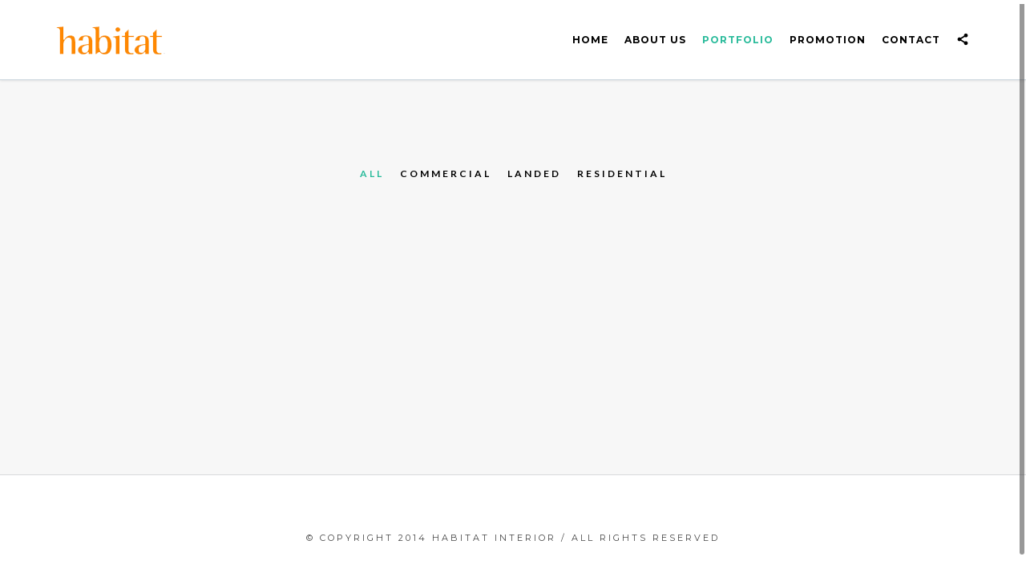

--- FILE ---
content_type: text/html; charset=UTF-8
request_url: http://www.habitatinterior.com/portfolio/
body_size: 6229
content:

<!DOCTYPE html>
<!--[if gte IE 9]>
<html class="no-js lt-ie9 animated-content no-animation-effects nice-scroll-enabled right-click-block-enabled no-preloader" lang="en-US" prefix="og: http://ogp.me/ns#">     
<![endif]-->
<html lang="en-US" prefix="og: http://ogp.me/ns#" class="no-js nice-scroll-enabled right-click-block-enabled preloader-enabled animation-effects-enabled">
<head>

<!-- Meta Tags -->
<meta http-equiv="Content-Type" content="text/html; charset=UTF-8" />

<!-- Mobile Specifics -->
<meta name="viewport" content="width=device-width, initial-scale=1.0">

<!-- Mobile Internet Explorer ClearType Technology -->
<!--[if IEMobile]>  <meta http-equiv="cleartype" content="on"><![endif]-->


<!-- Title -->
<title>Portfolio - Habitat InteriorHabitat Interior</title>

<!-- RSS & Pingbacks -->
<link rel="alternate" type="application/rss+xml" title="Habitat Interior RSS Feed" href="http://www.habitatinterior.com/feed/" />
<link rel="pingback" href="http://www.habitatinterior.com/xmlrpc.php" />


<!-- This site is optimized with the Yoast SEO plugin v4.8 - https://yoast.com/wordpress/plugins/seo/ -->
<meta name="robots" content="noodp"/>
<link rel="canonical" href="http://www.habitatinterior.com/portfolio/" />
<meta property="og:locale" content="en_US" />
<meta property="og:type" content="article" />
<meta property="og:title" content="Portfolio - Habitat Interior" />
<meta property="og:url" content="http://www.habitatinterior.com/portfolio/" />
<meta property="og:site_name" content="Habitat Interior" />
<meta property="article:publisher" content="https://www.facebook.com/HabitatInterior" />
<!-- / Yoast SEO plugin. -->

<link rel='dns-prefetch' href='//fonts.googleapis.com' />
<link rel='dns-prefetch' href='//s.w.org' />
<link rel="alternate" type="application/rss+xml" title="Habitat Interior &raquo; Feed" href="http://www.habitatinterior.com/feed/" />
<link rel="alternate" type="application/rss+xml" title="Habitat Interior &raquo; Comments Feed" href="http://www.habitatinterior.com/comments/feed/" />
<meta property='og:site_name' content='Habitat Interior'/>
<meta property='og:url' content='http://www.habitatinterior.com/portfolio/'/>
<meta property='og:title' content='Portfolio'/>
<meta property='og:type' content='article'/>
		<script type="text/javascript">
			window._wpemojiSettings = {"baseUrl":"https:\/\/s.w.org\/images\/core\/emoji\/2.2.1\/72x72\/","ext":".png","svgUrl":"https:\/\/s.w.org\/images\/core\/emoji\/2.2.1\/svg\/","svgExt":".svg","source":{"concatemoji":"http:\/\/www.habitatinterior.com\/wp-includes\/js\/wp-emoji-release.min.js?ver=4.7.29"}};
			!function(t,a,e){var r,n,i,o=a.createElement("canvas"),l=o.getContext&&o.getContext("2d");function c(t){var e=a.createElement("script");e.src=t,e.defer=e.type="text/javascript",a.getElementsByTagName("head")[0].appendChild(e)}for(i=Array("flag","emoji4"),e.supports={everything:!0,everythingExceptFlag:!0},n=0;n<i.length;n++)e.supports[i[n]]=function(t){var e,a=String.fromCharCode;if(!l||!l.fillText)return!1;switch(l.clearRect(0,0,o.width,o.height),l.textBaseline="top",l.font="600 32px Arial",t){case"flag":return(l.fillText(a(55356,56826,55356,56819),0,0),o.toDataURL().length<3e3)?!1:(l.clearRect(0,0,o.width,o.height),l.fillText(a(55356,57331,65039,8205,55356,57096),0,0),e=o.toDataURL(),l.clearRect(0,0,o.width,o.height),l.fillText(a(55356,57331,55356,57096),0,0),e!==o.toDataURL());case"emoji4":return l.fillText(a(55357,56425,55356,57341,8205,55357,56507),0,0),e=o.toDataURL(),l.clearRect(0,0,o.width,o.height),l.fillText(a(55357,56425,55356,57341,55357,56507),0,0),e!==o.toDataURL()}return!1}(i[n]),e.supports.everything=e.supports.everything&&e.supports[i[n]],"flag"!==i[n]&&(e.supports.everythingExceptFlag=e.supports.everythingExceptFlag&&e.supports[i[n]]);e.supports.everythingExceptFlag=e.supports.everythingExceptFlag&&!e.supports.flag,e.DOMReady=!1,e.readyCallback=function(){e.DOMReady=!0},e.supports.everything||(r=function(){e.readyCallback()},a.addEventListener?(a.addEventListener("DOMContentLoaded",r,!1),t.addEventListener("load",r,!1)):(t.attachEvent("onload",r),a.attachEvent("onreadystatechange",function(){"complete"===a.readyState&&e.readyCallback()})),(r=e.source||{}).concatemoji?c(r.concatemoji):r.wpemoji&&r.twemoji&&(c(r.twemoji),c(r.wpemoji)))}(window,document,window._wpemojiSettings);
		</script>
		<style type="text/css">
img.wp-smiley,
img.emoji {
	display: inline !important;
	border: none !important;
	box-shadow: none !important;
	height: 1em !important;
	width: 1em !important;
	margin: 0 .07em !important;
	vertical-align: -0.1em !important;
	background: none !important;
	padding: 0 !important;
}
</style>
<link rel='stylesheet' id='contact-form-7-css'  href='http://www.habitatinterior.com/wp-content/plugins/contact-form-7/includes/css/styles.css?ver=4.7' type='text/css' media='all' />
<link rel='stylesheet' id='rs-plugin-settings-css'  href='http://www.habitatinterior.com/wp-content/plugins/revslider/rs-plugin/css/settings.css?ver=4.6.5' type='text/css' media='all' />
<style id='rs-plugin-settings-inline-css' type='text/css'>
.tp-caption a{color:#ffffff;text-shadow:none;-webkit-transition:all 0.2s ease-out;-moz-transition:all 0.2s ease-out;-o-transition:all 0.2s ease-out;-ms-transition:all 0.2s ease-out}.tp-caption a:hover{color:#ffffff}
</style>
<link rel='stylesheet' id='ibuki-font-css' href="https://fonts.googleapis.com/css?family=Lato%3A400%2C300italic%2C300%2C100italic%2C100%2C400italic%2C700%2C700italic%2C900italic%2C900%7CMontserrat%3A400%2C700&#038;ver=4.7.29" type='text/css' media='all' />
<link rel='stylesheet' id='bootstrap-css'  href='http://www.habitatinterior.com/wp-content/themes/ibuki/_include/css/bootstrap.min.css?ver=4.7.29' type='text/css' media='all' />
<link rel='stylesheet' id='main-styles-css'  href='http://www.habitatinterior.com/wp-content/themes/ibuki/style.css?ver=4.7.29' type='text/css' media='all' />
<link rel='stylesheet' id='custom-fonts-css'  href='http://www.habitatinterior.com/wp-content/themes/ibuki/_include/css/custom-fonts.css.php?ver=4.7.29' type='text/css' media='all' />
<link rel='stylesheet' id='redux-google-fonts-ibuki-css' href="https://fonts.googleapis.com/css?family=PT+Sans%3A400%2C700%2C400italic%2C700italic%7CMontserrat%3A400%2C700&#038;subset=latin&#038;ver=1465268654" type='text/css' media='all' />
<script type='text/javascript' src='http://www.habitatinterior.com/wp-includes/js/jquery/jquery.js?ver=1.12.4'></script>
<script type='text/javascript' src='http://www.habitatinterior.com/wp-includes/js/jquery/jquery-migrate.min.js?ver=1.4.1'></script>
<script type='text/javascript' src='http://www.habitatinterior.com/wp-content/plugins/revslider/rs-plugin/js/jquery.themepunch.tools.min.js?ver=4.6.5'></script>
<script type='text/javascript' src='http://www.habitatinterior.com/wp-content/plugins/revslider/rs-plugin/js/jquery.themepunch.revolution.min.js?ver=4.6.5'></script>
<script type='text/javascript' src='http://www.habitatinterior.com/wp-content/themes/ibuki/_include/js/modernizr.js?ver=2.7.1'></script>
<link rel='https://api.w.org/' href='http://www.habitatinterior.com/wp-json/' />
<link rel="EditURI" type="application/rsd+xml" title="RSD" href="http://www.habitatinterior.com/xmlrpc.php?rsd" />
<link rel="wlwmanifest" type="application/wlwmanifest+xml" href="http://www.habitatinterior.com/wp-includes/wlwmanifest.xml" /> 
<meta name="generator" content="WordPress 4.7.29" />
<link rel='shortlink' href='http://www.habitatinterior.com/?p=4036' />
<link rel="alternate" type="application/json+oembed" href="http://www.habitatinterior.com/wp-json/oembed/1.0/embed?url=http%3A%2F%2Fwww.habitatinterior.com%2Fportfolio%2F" />
<link rel="alternate" type="text/xml+oembed" href="http://www.habitatinterior.com/wp-json/oembed/1.0/embed?url=http%3A%2F%2Fwww.habitatinterior.com%2Fportfolio%2F&#038;format=xml" />
		<script type="text/javascript">
			jQuery(document).ready(function() {
				// CUSTOM AJAX CONTENT LOADING FUNCTION
				var ajaxRevslider = function(obj) {
				
					// obj.type : Post Type
					// obj.id : ID of Content to Load
					// obj.aspectratio : The Aspect Ratio of the Container / Media
					// obj.selector : The Container Selector where the Content of Ajax will be injected. It is done via the Essential Grid on Return of Content
					
					var content = "";

					data = {};
					
					data.action = 'revslider_ajax_call_front';
					data.client_action = 'get_slider_html';
					data.token = '12c38c4bf6';
					data.type = obj.type;
					data.id = obj.id;
					data.aspectratio = obj.aspectratio;
					
					// SYNC AJAX REQUEST
					jQuery.ajax({
						type:"post",
						url:"http://www.habitatinterior.com/wp-admin/admin-ajax.php",
						dataType: 'json',
						data:data,
						async:false,
						success: function(ret, textStatus, XMLHttpRequest) {
							if(ret.success == true)
								content = ret.data;								
						},
						error: function(e) {
							console.log(e);
						}
					});
					
					 // FIRST RETURN THE CONTENT WHEN IT IS LOADED !!
					 return content;						 
				};
				
				// CUSTOM AJAX FUNCTION TO REMOVE THE SLIDER
				var ajaxRemoveRevslider = function(obj) {
					return jQuery(obj.selector+" .rev_slider").revkill();
				};

				// EXTEND THE AJAX CONTENT LOADING TYPES WITH TYPE AND FUNCTION
				var extendessential = setInterval(function() {
					if (jQuery.fn.tpessential != undefined) {
						clearInterval(extendessential);
						if(typeof(jQuery.fn.tpessential.defaults) !== 'undefined') {
							jQuery.fn.tpessential.defaults.ajaxTypes.push({type:"revslider",func:ajaxRevslider,killfunc:ajaxRemoveRevslider,openAnimationSpeed:0.3});   
							// type:  Name of the Post to load via Ajax into the Essential Grid Ajax Container
							// func: the Function Name which is Called once the Item with the Post Type has been clicked
							// killfunc: function to kill in case the Ajax Window going to be removed (before Remove function !
							// openAnimationSpeed: how quick the Ajax Content window should be animated (default is 0.3)
						}
					}
				},30);
			});
		</script>
				<style type="text/css">.recentcomments a{display:inline !important;padding:0 !important;margin:0 !important;}</style>
		<meta name="generator" content="Powered by Visual Composer - drag and drop page builder for WordPress."/>

</head>

<!-- Body -->
<body class="page-template-default page page-id-4036 chrome osx wpb-js-composer js-comp-ver-4.0.5 vc_responsive">


<!-- Loading -->
<div id="loader-container">
    <div class="top-bar"></div>

    <div class="loading-spinner"></div>
    <div id="loader-percentage"></div>


    <div id="logo-content">
        <div class="loading-text">Loading...</div>
    </div>
</div>
<!-- End Loading -->


<!-- Wrap -->
<div class="wrap_all desktop-enabled menu-sticky no-header-footer-layout-disabled">


<!-- Header -->
<header class="header-menu header-sticky no-transparent-enabled no-transparent-color one-page-disabled">

<!-- Mobile Menu Buttons -->
<div class="mobile-buttons">
<a id="mobile-nav" class="menu-nav mobile" href="#navigation-mobile"><i class="menu-icon"></i></a>
<a class="social-nav social-menu-nav mobile" data-toggle="modal" href="#" data-target="#myModalSocial"><i class="font-icon-share"></i></a>
</div>
<!-- End Mobile Menu Buttons -->

<!-- Left / Right Header Menu Buttons -->
<div class="desktop-buttons">
</div>
<!-- End Left / Right Header Menu Buttons -->

<!-- Menu Desktop -->
<div id="my-menu" class="container-fluid">
    <nav class="mm-panel">
                <a id="logo" class="logo-img" href="http://www.habitatinterior.com" title="Habitat Interior">
            <img class="standard" src="http://www.habitatinterior.com/wp-content/uploads/2013/07/logo.png" alt="Habitat Interior" width="136" height="37" style="height:37px;" />
            <img class="retina" src="http://www.habitatinterior.com/wp-content/uploads/2013/07/logo.png" alt="Habitat Interior" width="136" height="37" />
                                                                </a>    
        
        <ul class="sf-menu desktop-menu">
        <li id="menu-item-4309" class="menu-item menu-item-type-post_type menu-item-object-page menu-item-home menu-item-4309"><a href="http://www.habitatinterior.com/">Home</a></li>
<li id="menu-item-4311" class="menu-item menu-item-type-post_type menu-item-object-page menu-item-4311"><a href="http://www.habitatinterior.com/about-us/">About Us</a></li>
<li id="menu-item-4316" class="menu-item menu-item-type-post_type menu-item-object-page current-menu-item page_item page-item-4036 current_page_item menu-item-4316 current-menu-item"><a href="http://www.habitatinterior.com/portfolio/">Portfolio</a></li>
<li id="menu-item-4318" class="menu-item menu-item-type-post_type menu-item-object-page menu-item-4318"><a href="http://www.habitatinterior.com/promotion/">Promotion</a></li>
<li id="menu-item-4312" class="menu-item menu-item-type-post_type menu-item-object-page menu-item-4312"><a href="http://www.habitatinterior.com/contact/">Contact</a></li>
                                    <li><a class="social-nav social-menu-nav" data-toggle="modal" href="#" data-target="#myModalSocial"><i class="font-icon-share"></i></a></li>
                </ul>
    </nav>

    
    </div>
<!-- End Menu Desktop -->

</header>


<!-- Social Modal -->
<div id="social-button-modal">
<div class="modal modal-custom fade" id="myModalSocial" tabindex="-1" role="dialog" aria-hidden="true">
    <a class="close-modal" data-dismiss="modal" href="#"><i class="close-btn"></i>Close</a>

    <div class="modal-dialog modal-vertical-centered">
        <div class="social-profile-container">
            
                    <a href="/cdn-cgi/l/email-protection#285b49444d5b6840494a415c495c41465c4d5a41475a064b4745" target="_blank"><i class="font-icon-social-email"></i></a>
                    <a href="https://www.facebook.com/HabitatInterior" target="_blank"><i class="font-icon-social-facebook"></i></a>        </div>
    </div>
</div>
</div>
<!-- End Social Modal -->

<!-- Mobile Menu -->
<div id="navigation-mobile">
    <div class="container-fluid">
        <div class="row">
            <div class="col-md-12">
                <ul class="mobile-menu">
                <li class="menu-item menu-item-type-post_type menu-item-object-page menu-item-home menu-item-4309"><a href="http://www.habitatinterior.com/">Home</a></li>
<li class="menu-item menu-item-type-post_type menu-item-object-page menu-item-4311"><a href="http://www.habitatinterior.com/about-us/">About Us</a></li>
<li class="menu-item menu-item-type-post_type menu-item-object-page current-menu-item page_item page-item-4036 current_page_item menu-item-4316 current-menu-item"><a href="http://www.habitatinterior.com/portfolio/">Portfolio</a></li>
<li class="menu-item menu-item-type-post_type menu-item-object-page menu-item-4318"><a href="http://www.habitatinterior.com/promotion/">Promotion</a></li>
<li class="menu-item menu-item-type-post_type menu-item-object-page menu-item-4312"><a href="http://www.habitatinterior.com/contact/">Contact</a></li>
                </ul>
            </div>
        </div>
    </div>
</div>
<!-- End Mobile Menu -->


<!-- Main -->
<div id="main" class="header-sticky-enabled no-transparent-enabled">
<div id="content">
	
	<section class="wrap_content">
	
    		        	        
<section class="main-content default-padding">
<div class="container-fluid">
<div class="row">
<div class="col-md-12"><div id="portfolio-filter" class="row portfolio-normal-width">
				<ul class="option-set" data-option-key="filter">
					<li class="has-items"><a class="selected drop-selected" href="#filter" data-option-value="*">All</a></li><li><a href="#filter" class="commercial-projects" data-option-value=".commercial-projects">Commercial</a></li><li><a href="#filter" class="landed" data-option-value=".landed">Landed</a></li><li><a href="#filter" class="residential" data-option-value=".residential">Residential</a></li>	</ul>
			</div>
	<div class="row portfolio-normal-width">
		<div id="portfolio-items" class="grid-portfolio isotope infinite-scroll-disabled">
			<div class="single-portfolio  col-md-4 animated-content fade_in residential ">
				<div class="portfolio-post-thumb">
					<div class="portfolio-post-hover">
						<a class="portfolio-photo normal-mode" href="http://www.habitatinterior.com/portfolio/lompang/" title="Lompang">
							<div class="portfolio-naming">
								<h3>Lompang</h3>
								<span class="line"></span>
								<h4>Build / Design / Management</h4>
							</div>
						</a>
					</div>
					<img src="http://www.habitatinterior.com/wp-content/uploads/2014/07/LoresLompangRd-08-578x384.jpg" width="578" height="384" alt="Lompang" class="img-full-responsive" />
				</div>
			</div>
				
			<div class="single-portfolio  col-md-4 animated-content fade_in landed ">
				<div class="portfolio-post-thumb">
					<div class="portfolio-post-hover">
						<a class="portfolio-photo normal-mode" href="http://www.habitatinterior.com/portfolio/ewd/" title="EWD">
							<div class="portfolio-naming">
								<h3>EWD</h3>
								<span class="line"></span>
								<h4>Build / Design</h4>
							</div>
						</a>
					</div>
					<img src="http://www.habitatinterior.com/wp-content/uploads/2014/07/LoresEWD-008-578x384.jpg" width="578" height="384" alt="EWD" class="img-full-responsive" />
				</div>
			</div>
				
			<div class="single-portfolio  col-md-4 animated-content fade_in commercial-projects ">
				<div class="portfolio-post-thumb">
					<div class="portfolio-post-hover">
						<a class="portfolio-photo normal-mode" href="http://www.habitatinterior.com/portfolio/pan-asia-surgery/" title="Pan Asia Surgery">
							<div class="portfolio-naming">
								<h3>Pan Asia Surgery</h3>
								<span class="line"></span>
								<h4>Design</h4>
							</div>
						</a>
					</div>
					<img src="http://www.habitatinterior.com/wp-content/uploads/2014/07/LoresPanAsia-03-578x384.jpg" width="578" height="384" alt="Pan Asia Surgery" class="img-full-responsive" />
				</div>
			</div>
				
		</div>
	</div>
</div>
</div>
</div>
</section>
	        	    
    	</section>
</div>

</div>
<!-- End Main -->

<!-- Back To Top -->
<a id="back-to-top" href="#">
    <i class="back-top-icon"></i>
</a>
<!-- End Back to Top -->


<!-- Footer -->
<footer>
      
    
<div class="footer-copyright">
 	
<p class="copyright">© Copyright 2014 Habitat Interior / All Rights Reserved</p>
</div>

<!-- End Footer -->
</footer>


</div>
<!-- End Wrap -->

<script data-cfasync="false" src="/cdn-cgi/scripts/5c5dd728/cloudflare-static/email-decode.min.js"></script><script>
  (function(i,s,o,g,r,a,m){i['GoogleAnalyticsObject']=r;i[r]=i[r]||function(){
  (i[r].q=i[r].q||[]).push(arguments)},i[r].l=1*new Date();a=s.createElement(o),
  m=s.getElementsByTagName(o)[0];a.async=1;a.src=g;m.parentNode.insertBefore(a,m)
  })(window,document,'script','https://www.google-analytics.com/analytics.js','ga');

  ga('create', 'UA-78881420-1', 'auto');
  ga('send', 'pageview');

</script> 

 

<script type='text/javascript' src='http://www.habitatinterior.com/wp-content/plugins/contact-form-7/includes/js/jquery.form.min.js?ver=3.51.0-2014.06.20'></script>
<script type='text/javascript'>
/* <![CDATA[ */
var _wpcf7 = {"recaptcha":{"messages":{"empty":"Please verify that you are not a robot."}},"cached":"1"};
/* ]]> */
</script>
<script type='text/javascript' src='http://www.habitatinterior.com/wp-content/plugins/contact-form-7/includes/js/scripts.js?ver=4.7'></script>
<script type='text/javascript' src='http://www.habitatinterior.com/wp-content/themes/ibuki/_include/js/isotope.js?ver=1.0.0'></script>
<script type='text/javascript' src='http://www.habitatinterior.com/wp-content/themes/ibuki/_include/js/plugins.js?ver=1.0.0'></script>
<script type='text/javascript'>
/* <![CDATA[ */
var theme_objects = {"base":"http:\/\/www.habitatinterior.com\/wp-content\/themes\/ibuki"};
/* ]]> */
</script>
<script type='text/javascript' src='http://www.habitatinterior.com/wp-content/themes/ibuki/_include/js/main.js?ver=1.0.0'></script>
<script type='text/javascript' src='http://www.habitatinterior.com/wp-includes/js/wp-embed.min.js?ver=4.7.29'></script>
	
<script defer src="https://static.cloudflareinsights.com/beacon.min.js/vcd15cbe7772f49c399c6a5babf22c1241717689176015" integrity="sha512-ZpsOmlRQV6y907TI0dKBHq9Md29nnaEIPlkf84rnaERnq6zvWvPUqr2ft8M1aS28oN72PdrCzSjY4U6VaAw1EQ==" data-cf-beacon='{"version":"2024.11.0","token":"be8d6705d1794c0b801d01c1ea75800a","r":1,"server_timing":{"name":{"cfCacheStatus":true,"cfEdge":true,"cfExtPri":true,"cfL4":true,"cfOrigin":true,"cfSpeedBrain":true},"location_startswith":null}}' crossorigin="anonymous"></script>
</body>
</html>
<!-- Cache served by Simple Cache - Last modified: Tue, 20 Jan 2026 07:56:32 GMT -->


--- FILE ---
content_type: text/css
request_url: http://www.habitatinterior.com/wp-content/themes/ibuki/style.css?ver=4.7.29
body_size: 45681
content:
/*-----------------------------------------------------------------------------------

    Theme Name: Ibuki - Creative Multi-Purpose & Shop WordPress Theme
    Theme URI: http://www.demo.az-themes.com/ibuki/
    Description: Ibuki Theme for photostudio, creative or digital agency, frelancers, business. Based on a unique, clean & minimal design and packed with a tons of cool features. WooCommerce and WPML Supported.
    Author: Alessio Atzeni
    Author URI: http://www.alessioatzeni.com
    Version: 3.1.2
    Tags: light, gray, white, left-sidebar, right-sidebar, fluid-layout, responsive-layout, custom-background, custom-header, custom-menu, editor-style, featured-images, flexible-header, full-width-template, microformats, post-formats, rtl-language-support, sticky-post, theme-options, translation-ready
    License: GNU General Public License version 3.0 & Envato Regular/Extended License
    License URI:  http://www.gnu.org/licenses/gpl-3.0.html & http://themeforest.net/licenses

------------------------------------------------------------------------------------- */

/*-----------------------------------------------------------------------------------*/
/*  0.  Font-Family Elements Setup
/*-----------------------------------------------------------------------------------*/

body,
input,
button,
select,
textarea,
.cart-contents span.woocommerce-notification-bubble {
    font-family: 'Lato', sans-serif;
}

h1,
h2,
h3,
h4,
h5,
h6,
#logo.logo-text,
#my-menu > .mm-panel li a,
#my-menu > .mm-panel .sub-menu li.has-ul > a,
#my-menu > .mm-panel .sub-menu li a,
#navigation-mobile ul li a,
.copyright-text,
.copyright-text a,
.close-modal,
#myModalSearch #searchform input[type="text"],
footer .footer-copyright,
footer .footer-copyright a,
#logo-content .loading-text,
#loader-percentage,
.nav-tabs > li > a,
a.share-btn {
    font-family: 'Montserrat', sans-serif;
}

/* Nice Scroll Setup */

#ascrail2000 {
    background-color: transparent;
    width: 6px !important;
    z-index: 9998 !important;
}

#ascrail2000 > div {
    opacity: 0.5;
    right: 2px;
}

html.nice-scroll-activate,
html.nice-scroll-activate body {
    overflow: hidden !important;
}

/* Modal Block Scroll */

.modal-block-scroll {
    overflow: hidden !important;
}

/*-----------------------------------------------------------------------------------*/
/*  1.  Document Setup - Basic Style
/*-----------------------------------------------------------------------------------*/

html {
    position: relative;
    /*overflow-x: hidden;*/ 
    /*overflow-y: hidden !important;*/ 
    width: 100%;
    font-size: 100%;
    -webkit-text-size-adjust: 100%;
    -ms-text-size-adjust: 100%;
}

/* Default Settings */
.container-fluid,
.container {
    position: relative;
    z-index: 20;
}

body {
    background: #FFFFFF;
    position: relative;
    overflow-x: hidden;
    color: #474747;
    font-weight: 300;
    font-size: 16px;
    line-height: 24px; 
}

#main {
    background: #F7F7F7;
}

.wrap_all {
    position: relative;
    float: left;
    width: 100%;
}

a {
    color: #000000;
    text-decoration: none;
    font-weight: 700;
    cursor: pointer;
    -webkit-transition: color 0.215s ease-in-out 0s;
    transition: color 0.215s ease-in-out 0s;
}

a:hover,
a:active,
a:focus {
    outline: 0;
    color: #2ABB9B;
    text-decoration: none;
}

a img {
    border: none;
}

strong {
    color: #000000;
    font-weight: 700;
}

p {
    margin: 0.85em 0;
}

ul, ol {
    margin: 0 0 20px 30px;
    padding: 0;
}

ul {
    list-style: disc inside;
}

ol {
    list-style: decimal inside;
}

li {
    line-height: 30px;
}

.hidden {
    display: none;
}

.alignleft {
    float: left;
}

.alignright {
    float: right;
}

.aligncenter {
    display: block;
    clear: both;
    margin-right: auto;
    margin-left: auto;
}

.textalignleft {
    text-align: left;
}

.textaligncenter {
    text-align: center;
}

.textalignright {
    text-align: right;
}

img.alignleft {
    float: left;
    margin: 20px 25px 20px 0;
}

img.alignright {
    display: block;
    margin: 20px 0 20px 25px;
}

img.aligncenter {
    display: block;
    clear: both;
    margin: 0 auto;
}

img.alignnone {
    display: block;
    margin: 20px 0;
}

.img-full-responsive {
    display: block;
    max-width: none;
    width: 100%;
    height: auto;
}

.wp-caption {
    margin: 10px 20px 20px 20px;
    max-width: 100%;
    text-align: center;
    font-style: italic;
    font-family: Georgia, "Times New Roman", Times, serif;
}

.wp-caption.aligncenter {
    margin: 20px auto;
}

.wp-caption.alignleft {
    margin-left: 0;
}

.wp-caption.alignright {
    margin-right: 0;
}

.wp-caption.alignnone {
    margin-left: 0;
}

.wp-caption img,
.wp-caption img a {
    margin: 0;
    padding: 0;
    border: 0 none;
}

.wp-caption
.wp-caption-text {
    margin: 0;
    padding: 5px;
}

.wp-smiley {
    margin: 0 !important;
    max-height: 13px;
}

address {
    display: block;
    margin-bottom: 20px;
    font-style: normal;
    line-height: 24px;
}

abbr[title],
acronym[title],
dfn[title] {
    border-bottom: 1px dotted #666;
    cursor: help;
}

.through {
    text-decoration: line-through;
}

input, button, select, textarea {
    outline: 0;
    font-weight: 500;
}

input[type="text"],
input[type="email"],
textarea {
    -webkit-appearance: none;
}

input:focus, 
textarea:focus,
input[type="text"]:focus {
    outline: 0;
}

input[type="checkbox"],
input[type="radio"] {
    width: auto !important;
}

input::input-placeholder,
textarea::input-placeholder {
    color: #BCBCC4;
    opacity: 1;
}

input:-moz-placeholder,
textarea:-moz-placeholder {
    color: #BCBCC4;
    opacity: 1;
}

input::-moz-placeholder,
textarea::-moz-placeholder {
    color: #BCBCC4;
    opacity: 1;
}

input:-ms-input-placeholder,
textarea:-ms-input-placeholder {
    color: #BCBCC4;
    opacity: 1;
}

input::-webkit-input-placeholder,
textarea::-webkit-input-placeholder {
    color: #BCBCC4;
    opacity: 1;
}

code,
pre {
    padding: 0 3px 2px;
    -webkit-border-radius: 3px;
    border-radius: 3px;
    color: #232527;
    font-size: 12px;
    font-family: Monaco, Menlo, Consolas, "Courier New", monospace;
}

code {
    padding: 2px 4px;
    border: 1px solid #dde4e9;
    background-color: #F6F6F6;
    color: #232527;
    white-space: nowrap;
}

pre {
    display: block;
    margin: 30px;
    padding: 15px;
    border: 1px solid #dde4e9;
    -webkit-border-radius: 4px;
    border-radius: 4px;
    background-color: #FCFCFC;
    white-space: pre;
    white-space: pre-wrap;
    word-wrap: break-word;
    word-break: break-all;
    font-size: 12px;
    line-height: 20px;
}

pre code {
    padding: 0;
    border: 0;
    background-color: transparent;
    color: inherit;
    white-space: pre;
    white-space: pre-wrap;
}

.pre-scrollable {
    overflow-y: scroll;
    max-height: 340px;
}

.sticky {
}

.bypostauthor {
}

.gallery-caption {
    margin-left: 0;
    font-style: italic;
}

#wpadminbar {
    opacity: 0.5;
}

#wpadminbar:hover {
    opacity: 1;
}

/*-----------------------------------------------------------------------------------*/
/*  2.  Typography
/*-----------------------------------------------------------------------------------*/

h1,
h2,
h3,
h4,
h5,
h6 {
    margin: 0;
    color: #000000;
    font-weight: 700;
    line-height: 1.4em;
    letter-spacing: 3px;
    text-transform: uppercase;
}

h1 {
    font-size: 32px;
}

h2 {
    font-size: 28px;
}

h3 {
    font-size: 24px;
}

h4 {
    font-size: 20px;
}

h5 {
    font-size: 18px;
}

h6 {
    font-size: 16px;
}


/*-----------------------------------------------------------------------------------*/
/*  3.  Margins / Padding Value / Shadow / Special Classes
/*-----------------------------------------------------------------------------------*/

/* Font Color */

.white * {
    color: #FFFFFF !important;
}

.white * a {
    opacity: 1;
    -webkit-transition: opacity 0.215s ease-in-out 0s;
    transition: opacity 0.215s ease-in-out 0s;
}
.white * a:hover {
    opacity: 0.65;
}

/* Font Weight */

.text-ultra-light > * {
    font-weight: 100 !important;
}

.text-light > * {
    font-weight: 200 !important;
}

.text-book > * {
    font-weight: 300 !important;
}

.text-normal > * {
    font-weight: 400 !important;
}

.text-medium > * {
    font-weight: 500 !important;
}

.text-semi-bold > * {
    font-weight: 600 !important;
}

.text-bold > * {
    font-weight: 700 !important;
}

.text-extra-bold > * {
    font-weight: 800 !important;
}

.text-ultra-bold > * {
    font-weight: 900 !important;
}

/* Font Style */

.italic {
    font-style: italic !important;  
}

.uppercase {
    text-transform: uppercase !important;
}

.text-normal-size {
    text-transform: none !important;
}

/* Padding */

.no-padding {
    padding: 0;
}

.small-padding {
    padding: 40px 0 40px;
}

.default-padding {
    padding: 70px 0 70px;
}

.large-padding {
    padding: 100px 0 100px;
}

/* Margin */

.margin-0 {
    margin-bottom: 0 !important;
}

.margin-10 {
    margin-bottom: 10px !important;
}

.margin-15 {
    margin-bottom: 15px !important;
}

.margin-20 {
    margin-bottom: 20px !important;
}

.margin-30 {
    margin-bottom: 30px !important;
}

.margin-40 {
    margin-bottom: 40px !important;
}

.margin-50 {
    margin-bottom: 50px !important;
}

.margin-60 {
    margin-bottom: 60px !important;
}

.margin-70 {
    margin-bottom: 70px !important;
}

.margin-80 {
    margin-bottom: 80px !important;
}

.margin-90 {
    margin-bottom: 90px !important;
}

.margin-100 {
    margin-bottom: 100px !important;
}

.no-margin-top {
    margin-top: 0 !important;
}

.no-margin-bottom {
    margin-bottom: 0 !important;
}

.no-margin-left {
    margin-left: 0 !important;
}

.no-margin-right {
    margin-right: 0 !important;
}

.no-margin {
    margin: 0 !important;
}

.no-margin-and-padding .row {
    margin: 0;
}

.no-margin-and-padding .container-fluid,
.no-margin-and-padding .col-md-1,
.no-margin-and-padding .col-md-2,
.no-margin-and-padding .col-md-3,
.no-margin-and-padding .col-md-4,
.no-margin-and-padding .col-md-5,
.no-margin-and-padding .col-md-6,
.no-margin-and-padding .col-md-7,
.no-margin-and-padding .col-md-8,
.no-margin-and-padding .col-md-9,
.no-margin-and-padding.col-md-10,
.no-margin-and-padding .col-md-11,
.no-margin-and-padding .col-md-12 {
    padding-left: 0 !important;
    padding-right: 0 !important;
}

.default-color-padding.row-color {
    padding: 70px !important;
}

.iconalignleft,
.iconaligncenter,
.iconalignright {
    display: block !important;
}

.iconalignleft {
    text-align: left;
}

.iconaligncenter {
    text-align: center;
}

.iconalignright {
    text-align: right;
}

/* Single Image Alignment and Simple Opacity Hover Class */

.single-image img.alignleft {
    float: left;
    margin: 0;
}

.single-image img.alignright {
    float: right;
    margin: 0;
}

.single-image img.aligncenter {
    display: block;
    clear: both;
    margin: 0 auto;
}

.single-image img.opacity-hover {
    opacity: 0.5 !important;
    -webkit-transition: opacity 0.15s ease-in-out 0s;
    transition: opacity 0.15s ease-in-out 0s;
    -moz-backface-visibility: hidden; /* Prevents Flickr Image On Firefox */
    -webkit-backface-visibility: hidden; /* Prevents Flickr Image On Chrome and Safari */
}

.single-image:hover img.opacity-hover {
    opacity: 1 !important;
}

/* Image Styles/Box Shadow */

.img-thumbnail {
    -webkit-transition: none !important;
    transition: none !important;
}

img.box-shadow-eff-1 {
    box-shadow: 0 10px 6px -6px rgba(0, 0, 0, 0.25);
}

img.box-shadow-eff-2 {
    box-shadow: 0 0 6px rgba(0, 0, 0, 0.25);
}

img.box-shadow-eff-2.img-thumbnail {
    border: 0;
}

/* Section Page Builder */

.main-content {
    position: relative;
}

.section-overlay-mask {
    height: 100%;
    left: 0;
    position: absolute;
    top: 0;
    width: 100%;
    z-index: 1;
}

.section-overlay-pattern {
    background-repeat: repeat;
    position: absolute;
    height: 100%;
    width: 100%;
    top: 0;
    left: 0;
    z-index: 2;
}

/* Video Background */

.video-section-container {
    position: absolute;
    top: 0;
    left: 0;
    overflow: hidden;
    width: 100% !important;
    height: 100% !important;
    background-color: #000000;
}

.video-section-container .video-wrap,
.video-section-container .video-embed-wrap {
    position: absolute;
    top: 0;
    left: 0;
    z-index: 10;
    overflow: hidden;
    width: 100%;
}

.video-section-container .video-embed-wrap {
    min-width: 1920px !important;
    left: 50%;
}

.video-section-container .video-wrap .mejs-container {
    height: auto !important;
    background-color: rgba(0, 0, 0, 0) !important;
    background-image: none !important;
}

.video-section-container .video-wrap .mejs-overlay-button {
    display: none;
}

.video-section-container .mobile-video-image {
    position: absolute;
    top: 0;
    left: 0;
    z-index: 10;
    display: none;
    width: 100%;
    height: 100%;
    background-color: #000000;
    background-position: center center;
    -webkit-background-size: cover;
    background-size: cover;
    background-repeat: no-repeat;
}

.video-section-container .video-overlay {
    position: absolute;
    top: 0;
    left: 0;
    z-index: 11;
    width: 100%;
    height: 100%;
}

.video-overlay-pattern {
    background-repeat: repeat;
    position: absolute;
    height: 100%;
    width: 100%;
    top: 0;
    left: 0;
    z-index: 12;
}

/* Wall Effect */

.wall-effect .container-fluid {
    padding-left: 0;
    padding-right: 0;
}

.wall-effect.row {
    margin-left: -70px;
    margin-right: -70px;
}

.container .wall-effect.row {
    margin-left: 0;
    margin-right: 0;
}

.wall-effect .col-md-1,
.wall-effect .col-md-2,
.wall-effect .col-md-3,
.wall-effect .col-md-4,
.wall-effect .col-md-5,
.wall-effect .col-md-6,
.wall-effect .col-md-7,
.wall-effect .col-md-8,
.wall-effect .col-md-9,
.wall-effect .col-md-10,
.wall-effect .col-md-11,
.wall-effect .col-md-12 {
    padding-left: 0;
    padding-right: 0;
}

/* 6 Columns */
.wall-effect .col-full-1 {
    width: 16.6667%;
}
/* 5 Columns */
.wall-effect .col-full-2 {
    width: 20%;
}
/* 4 Columns */
.wall-effect .col-full-3 {
    width: 24.98%;
}
/* 3 Columns */
.wall-effect .col-full-4 {
    width: 33.333%;
}
/* 2 Columns */
.wall-effect .col-full-6 {
    width: 50%;
}

/* Scroll Button Section Full Area */

.scroll-btn-full-area {
    height: 32px;
    width: 32px;
    position: absolute;
    display: block;
    left: 50%;
    bottom: 12px;
    margin-left: -16px;
    border: 0 none !important;
    z-index: 100;
}

.scroll-btn-full-area i.scroll-btn-down-icon {
    position: absolute;
    top: 50%;
    left: 50%;
    margin: -8px 0 0 -8px;
    width: 16px;
    height: 16px;
    background-image: url(_include/img/sprite-menu.svg);
    background-repeat: no-repeat;
    background-position: -16px -64px;
    -webkit-transform: rotate(90deg);
    -ms-transform: rotate(90deg);
    transform: rotate(90deg);
}

.no-svg .scroll-btn-full-area i.scroll-btn-down-icon {
    background-image: url(_include/img/sprite-menu.png);
}

.scroll-btn-full-area i.scroll-btn-down-icon.animated-opacity {
    opacity: 1;
    -webkit-animation: pulseopa 1.25s ease-in-out infinite;
    animation: pulseopa 1.25s ease-in-out infinite;
}

@-webkit-keyframes pulseopa {
    0% {
        opacity: 1;
    }
    50% {
        opacity: 0.3;
    }
    100% { 
        opacity: 1; 
    }
}

@keyframes pulseopa {
    0% {
        opacity: 1;
    }
    50% {
        opacity: 0.3;
    }
    100% { 
        opacity: 1; 
    }
}

/* Fix if Visual Composer is Active */
.entry-content > .main-content .container,
.content-sidebar .col-md-9 > .main-content .container {
    padding: 0 !important;
    width: 100% !important;
}

/*-----------------------------------------------------------------------------------*/
/*  4.  Header Section
/*-----------------------------------------------------------------------------------*/

/* Header Left & Right */

/* Logo Setup */
.logo-img {
    position: relative;
    display: block;
    padding: 0 40px;
    margin-bottom: 40px;
}

.logo-img img {
    width: auto;
    max-height: 50px !important; /* Set the max-height for your logo */
    opacity: 1;
    -moz-backface-visibility: hidden; /* Prevents Flickr Image On Firefox */
    -webkit-backface-visibility: hidden; /* Prevents Flickr Image On Chrome and Safari */
    -webkit-transition: opacity 0.315s ease-in-out 0s;
    transition: opacity 0.315s ease-in-out 0s;
}

.logo-img:hover img,
.logo-img:focus img,
.logo-img:active img {
    opacity: 0.65;
}

.logo-img img.retina {
    display: none;
}

.header-menu > .container-fluid {
    padding-left: 70px;
    padding-right: 70px;
}

.header-menu.header-left-opened #logo.logo-text,
.header-menu.header-right-opened #logo.logo-text,
.header-menu.header-left-button #logo.logo-text,
.header-menu.header-right-button #logo.logo-text {
    position: relative;
    display: block;
    padding: 0 40px;
    margin-bottom: 40px;
}

.header-menu.header-left-opened #logo.logo-text,
.header-menu.header-right-opened #logo.logo-text,
.header-menu.header-left-button #logo.logo-text,
.header-menu.header-right-button #logo.logo-text {
    font-size: 26px;
}

/* Header */
.desktop-enabled .header-menu.header-left-opened #my-menu,
.desktop-enabled .header-menu.header-right-opened #my-menu,
.desktop-enabled .header-menu.header-left-button #my-menu,
.desktop-enabled .header-menu.header-right-button #my-menu  {
    width: 300px;
    height: 100%;
    top: 0;
    position: fixed;
    z-index: 999;
    background: #FFFFFF;
}

.desktop-enabled .header-menu.header-left-opened #my-menu,
.desktop-enabled .header-menu.header-left-button #my-menu {
    left: 0;
    border-right: 1px solid #CAD4DD;
    box-shadow: 1px 0 3px rgba(0, 0, 0, 0.09);
}

.desktop-enabled .header-menu.header-right-opened #my-menu,
.desktop-enabled .header-menu.header-right-button #my-menu {
    right: 0;
    border-left: 1px solid #CAD4DD;
    box-shadow: -1px 0 3px rgba(0, 0, 0, 0.09);
}

.desktop-enabled .header-menu.header-left-opened #my-menu > .mm-panel,
.desktop-enabled .header-menu.header-right-opened #my-menu > .mm-panel,
.desktop-enabled .header-menu.header-left-button #my-menu > .mm-panel,
.desktop-enabled .header-menu.header-right-button #my-menu > .mm-panel {
    position: absolute;
    height: 100% !important;
    width: 100%;
    top: 0;
    left: 0;
    position: absolute;
    overflow-x: hidden;
    overflow-y: auto;
    margin: 0;
    padding: 60px 0;
}

.header-menu.header-left-opened #my-menu > .mm-panel ul,
.header-menu.header-right-opened #my-menu > .mm-panel ul,
.header-menu.header-left-button #my-menu > .mm-panel ul,
.header-menu.header-right-button #my-menu > .mm-panel ul {
    position: relative;
    margin: 0 0 60px 0;
    padding: 0;
}

.header-menu.header-left-opened #my-menu > .mm-panel li,
.header-menu.header-right-opened #my-menu > .mm-panel li,
.header-menu.header-left-button #my-menu > .mm-panel li,
.header-menu.header-right-button #my-menu > .mm-panel li {
    margin: 0;
    padding: 0;
    position: relative;
    list-style: none;
    display: block;
}

.header-menu.header-left-opened #my-menu > .mm-panel li a,
.header-menu.header-right-opened #my-menu > .mm-panel li a,
.header-menu.header-left-button #my-menu > .mm-panel li a,
.header-menu.header-right-button #my-menu > .mm-panel li a {
    color: #000000;
    display: block;
    line-height: 20px;
    margin: 0;
    position: relative;
    overflow: hidden;
    padding: 5px 30px 5px 40px;
    font-size: 12px;
    font-weight: 700;
    letter-spacing: 1px;
    text-transform: uppercase;
}

/* Sub Menu */
.header-menu.header-left-opened #my-menu > .mm-panel .sub-menu,
.header-menu.header-right-opened #my-menu > .mm-panel .sub-menu,
.header-menu.header-left-button #my-menu > .mm-panel .sub-menu,
.header-menu.header-right-button #my-menu > .mm-panel .sub-menu {
    margin: 0 0 0 15px;
}

.header-menu.header-left-opened #my-menu > .mm-panel li a .cont,
.header-menu.header-right-opened #my-menu > .mm-panel li a .cont,
.header-menu.header-left-button #my-menu > .mm-panel li a .cont,
.header-menu.header-right-button #my-menu > .mm-panel li a .cont {
    height: 24px;
    position: absolute;
    right: 14px;
    top: 2px;
    width: 24px;
}

.header-menu.header-left-opened #my-menu > .mm-panel li a .plus-icon,
.header-menu.header-right-opened #my-menu > .mm-panel li a .plus-icon,
.header-menu.header-left-button #my-menu > .mm-panel li a .plus-icon,
.header-menu.header-right-button #my-menu > .mm-panel li a .plus-icon {
    position: absolute;
    left: 50%;
    top: 50%;
    margin: -8px 0 0 -8px;
    width: 16px;
    height: 16px;
    background-image: url(_include/img/sprite-menu.svg);
    background-repeat: no-repeat;
    background-position: 0 0;
    opacity: 0.35;
    z-index: 5;

    -webkit-transition: -webkit-transform 0.250s ease-out 0s;
    transition: transform 0.250s ease-out 0s;
    -webkit-transform: rotate(0deg);
    -ms-transform: rotate(0deg);
    transform: rotate(0deg);
}

.no-svg .header-menu.header-left-opened #my-menu > .mm-panel li a .plus-icon,
.no-svg .header-menu.header-right-opened #my-menu > .mm-panel li a .plus-icon,
.no-svg .header-menu.header-left-button #my-menu > .mm-panel li a .plus-icon,
.no-svg .header-menu.header-right-button #my-menu > .mm-panel li a .plus-icon {
    background-image: url(_include/img/sprite-menu.png);
}

.header-menu.header-left-opened #my-menu > .mm-panel li a .cont.active .plus-icon,
.header-menu.header-right-opened #my-menu > .mm-panel li a .cont.active .plus-icon,
.header-menu.header-left-button #my-menu > .mm-panel li a .cont.active .plus-icon,
.header-menu.header-right-button #my-menu > .mm-panel li a .cont.active .plus-icon {
    -webkit-transition: -webkit-transform 0.250s ease-out 0s;
    transition: transform 0.250s ease-out 0s;
    -webkit-transform: rotate(135deg);
    -ms-transform: rotate(135deg);
    transform: rotate(135deg);
}

.header-menu.header-left-opened #my-menu > .mm-panel .sub-menu li.has-ul > a,
.header-menu.header-right-opened #my-menu > .mm-panel .sub-menu li.has-ul > a,
.header-menu.header-left-button #my-menu > .mm-panel .sub-menu li.has-ul > a,
.header-menu.header-right-button #my-menu > .mm-panel .sub-menu li.has-ul > a {
    color: #000000;
    font-weight: 700;
}

.header-menu.header-left-opened #my-menu > .mm-panel .sub-menu li a,
.header-menu.header-right-opened #my-menu > .mm-panel .sub-menu li a,
.header-menu.header-left-button #my-menu > .mm-panel .sub-menu li a,
.header-menu.header-right-button #my-menu > .mm-panel .sub-menu li a {
    color: #C0BDBF;
    font-weight: normal;
}

.header-menu.header-left-opened #my-menu > .mm-panel li a:hover,
.header-menu.header-left-opened #my-menu > .mm-panel .sub-menu li.has-ul > a:hover,
.header-menu.header-right-opened #my-menu > .mm-panel li a:hover,
.header-menu.header-right-opened #my-menu > .mm-panel .sub-menu li.has-ul > a:hover,
.header-menu.header-left-button #my-menu > .mm-panel li a:hover,
.header-menu.header-left-button #my-menu > .mm-panel .sub-menu li.has-ul > a:hover,
.header-menu.header-right-button #my-menu > .mm-panel li a:hover,
.header-menu.header-right-button #my-menu > .mm-panel .sub-menu li.has-ul > a:hover {
    color: #2ABB9B;
}

.header-menu.header-left-opened #my-menu > .mm-panel li.current-cat > a:after,
.header-menu.header-left-opened #my-menu > .mm-panel li.current_page_item > a:after,
.header-menu.header-left-opened #my-menu > .mm-panel li.current-menu-item > a:after,
.header-menu.header-left-opened #my-menu > .mm-panel li.current-page-ancestor > a:after,
.header-menu.header-left-opened #my-menu > .mm-panel li.current-menu-ancestor > a:after,
.header-menu.header-right-opened #my-menu > .mm-panel li.current-cat > a:after,
.header-menu.header-right-opened #my-menu > .mm-panel li.current_page_item > a:after,
.header-menu.header-right-opened #my-menu > .mm-panel li.current-menu-item > a:after,
.header-menu.header-right-opened #my-menu > .mm-panel li.current-page-ancestor > a:after,
.header-menu.header-right-opened #my-menu > .mm-panel li.current-menu-ancestor > a:after,
.header-menu.header-left-button #my-menu > .mm-panel li.current-cat > a:after,
.header-menu.header-left-button #my-menu > .mm-panel li.current_page_item > a:after,
.header-menu.header-left-button #my-menu > .mm-panel li.current-menu-item > a:after,
.header-menu.header-left-button #my-menu > .mm-panel li.current-page-ancestor > a:after,
.header-menu.header-left-button #my-menu > .mm-panel li.current-menu-ancestor > a:after,
.header-menu.header-right-button #my-menu > .mm-panel li.current-cat > a:after,
.header-menu.header-right-button #my-menu > .mm-panel li.current_page_item > a:after,
.header-menu.header-right-button #my-menu > .mm-panel li.current-menu-item > a:after,
.header-menu.header-right-button #my-menu > .mm-panel li.current-page-ancestor > a:after,
.header-menu.header-right-button #my-menu > .mm-panel li.current-menu-ancestor > a:after {
    content: "";
    width: 6px;
    height: 2px;
    border-radius: 999px;
    position: absolute;
    top: 50%;
    left: 24px;
    margin: -2px 0 0 0;
    background: #2ABB9B;
    opacity: 0.75;
}

/* Copyright */
.header-menu.header-left-opened .copyright,
.header-menu.header-right-opened .copyright,
.header-menu.header-left-button .copyright,
.header-menu.header-right-button .copyright {
    position: absolute;
    z-index: 1000;
    bottom: 0;
    left: 0;
    height: 60px;
    line-height: 60px;
    border-top: 1px solid #CAD4DD;
    width: 100%;
}

.header-menu.header-left-opened .copyright-text,
.header-menu.header-right-opened .copyright-text,
.header-menu.header-left-button .copyright-text,
.header-menu.header-right-button .copyright-text {
    font-size: 11px;
    text-transform: uppercase;
    font-weight: normal;
    color: #000000;
    background: #FFFFFF;
    padding-left: 23px;
    width: 100%;
}

.header-menu.header-left-opened .copyright-text a,
.header-menu.header-right-opened .copyright-text a,
.header-menu.header-left-button .copyright-text a,
.header-menu.header-right-button .copyright-text a {
    color: #2ABB9B;
    font-weight: normal;
}

.header-menu.header-left-opened .copyright-text a:hover,
.header-menu.header-left-opened .copyright-text a:active,
.header-menu.header-left-opened .copyright-text a:focus,
.header-menu.header-right-opened .copyright-text a:hover,
.header-menu.header-right-opened .copyright-text a:active,
.header-menu.header-right-opened .copyright-text a:focus,
.header-menu.header-left-button .copyright-text a:hover,
.header-menu.header-left-button .copyright-text a:active,
.header-menu.header-left-button .copyright-text a:focus,
.header-menu.header-right-button .copyright-text a:hover,
.header-menu.header-right-button .copyright-text a:active,
.header-menu.header-right-button .copyright-text a:focus {
    color: #2ABB9B;
}

/* Social Menu + Modal */
.header-menu.header-left-opened .social-menu-nav.desktop,
.header-menu.header-right-opened .social-menu-nav.desktop {
    position: absolute;
    bottom: 0;
    right: 0;
    display: block;
    width: 60px;
    height: 59px;
    border-left: 1px solid #CAD4DD;
    background: #FFFFFF;
    z-index: 1001;

    -webkit-transition: background 0.215s ease-in-out 0s;
    transition: background 0.215s ease-in-out 0s;
}

.header-menu.header-left-opened .social-menu-nav.desktop:hover,
.header-menu.header-left-opened .social-menu-nav.desktop.open,
.header-menu.header-right-opened .social-menu-nav.desktop:hover,
.header-menu.header-right-opened .social-menu-nav.desktop.open {
    background: #2ABB9B;
}

.header-menu.header-left-opened .social-menu-nav.desktop .social-icon,
.header-menu.header-right-opened .social-menu-nav.desktop .social-icon {
    position: absolute;
    top: 50%;
    right: 50%;
    margin: -8px -8px 0 0;
    width: 16px;
    height: 16px;
    opacity: 1;
    background-image: url(_include/img/sprite-menu.svg);
    background-repeat: no-repeat;
    background-position: 0 -16px;
}

.header-menu.header-left-opened .social-menu-nav.desktop:hover .social-icon,
.header-menu.header-left-opened .social-menu-nav.desktop.open .social-icon,
.header-menu.header-right-opened .social-menu-nav.desktop:hover .social-icon,
.header-menu.header-right-opened .social-menu-nav.desktop.open .social-icon {
    background-position: -16px -16px;
}

/* Header Button Left & Right */
.desktop-enabled .header-menu.header-left-button,
.desktop-enabled .header-menu.header-right-button {
    background: #FFFFFF;
    height: 100%;
    position: fixed;
    top: 0;
    width: 40px;
    z-index: 999;
}

.desktop-enabled .header-menu.header-left-button {
    left: 0;
    border-right: 1px solid #CAD4DD;
    box-shadow: 1px 0 3px rgba(0, 0, 0, 0.09);
}

.desktop-enabled .header-menu.header-right-button {
    right: 0;
    border-left: 1px solid #CAD4DD;
    box-shadow: -1px 0 3px rgba(0, 0, 0, 0.09);
}

.desktop-enabled .header-menu.header-left-button #my-menu {
    left: -300px;
    box-shadow: none;
}

.desktop-enabled .header-menu.header-right-button #my-menu {
    right: -300px;
    box-shadow: none;
}

.header-menu.header-left-button #desktop-nav.menu-nav,
.header-menu.header-right-button #desktop-nav.menu-nav {
    display: block;
}

.header-menu.header-left-button .menu-nav,
.header-menu.header-left-button .social-menu-nav,
.header-menu.header-right-button .menu-nav,
.header-menu.header-right-button .social-menu-nav,
.header-menu.header-left-button .search-menu-nav,
.header-menu.header-right-button .search-menu-nav,
.header-menu.header-left-button .cart-contents,
.header-menu.header-right-button .cart-contents {
    position: relative;
    display: block;
    width: 100%;
    height: 40px;
    border-bottom: 1px solid #CAD4DD;
    background: #FFFFFF;
    z-index: 99;

    -webkit-transition: background 0.215s ease-in-out 0s;
    transition: background 0.215s ease-in-out 0s;
}

.header-menu.header-left-button .menu-nav .menu-icon,
.header-menu.header-right-button .menu-nav .menu-icon {
    position: absolute;
    top: 50%;
    right: 50%;
    margin: -8px -8px 0 0;
    width: 16px;
    height: 16px;
    background-image: url(_include/img/sprite-menu.svg);
    background-repeat: no-repeat;
    background-position: 0px -32px;
    opacity: 1;
    -webkit-transition: -webkit-transform 0.250s ease-out 0s, opacity 0.215s ease-in-out 0s;
    transition: transform 0.250s ease-out 0s, opacity 0.215s ease-in-out 0s;
    -webkit-transform: rotate(0deg);
    -ms-transform: rotate(0deg);
    transform: rotate(0deg);
}

.header-menu.header-left-button .menu-nav:hover .menu-icon,
.header-menu.header-right-button .menu-nav:hover .menu-icon {
    opacity: 0.55;
    background-position: 0px -32px;
}

.header-menu.header-left-button .menu-nav.open .menu-icon,
.header-menu.header-right-button .menu-nav.open .menu-icon {
    opacity: 1;
    background-position: 0px -48px;
    -webkit-transition: -webkit-transform 0.250s ease-out 0s, opacity 0.215s ease-in-out 0s;
    transition: transform 0.250s ease-out 0s, opacity 0.215s ease-in-out 0s;
    -webkit-transform: rotate(-180deg);
    -ms-transform: rotate(-180deg);
    transform: rotate(-180deg);
}

.header-menu.header-left-button .menu-nav.open:hover .menu-icon,
.header-menu.header-right-button .menu-nav.open:hover .menu-icon {
    opacity: 0.55;
}

.no-svg .header-menu.header-left-button .menu-nav .menu-icon,
.no-svg .header-menu.header-right-button .menu-nav .menu-icon {
    background-image: url(_include/img/sprite-menu.png);
}

/* Seach and Social Icon */
.header-menu.header-left-button .social-menu-nav i,
.header-menu.header-right-button .social-menu-nav i,
.header-menu.header-left-button .search-menu-nav i,
.header-menu.header-right-button .search-menu-nav i {
    position: absolute;
    top: 50%;
    left: 50%;
    margin: -8px 0 0 -8px;
    font-size: 16px;
    color: #000000;    
}

/* Woocommerce Cart */
.header-menu.header-left-button .cart-contents i,
.header-menu.header-right-button .cart-contents i {
    position: absolute;
    top: 50%;
    left: 50%;
    margin: -8px 0 0 -8px;
    font-size: 16px;
    color: #000000;
}

.cart-contents span.woocommerce-notification-bubble {
    background: #2ABB9B;
    border-radius: 999px;
    color: #FFFFFF;
    font-size: 10px;
    font-weight: 700;
    height: 16px;
    line-height: 11px;
    padding-top: 2px;
    position: absolute;
    right: 4px;
    text-align: center;
    top: 4px;
    width: 16px;
    -webkit-transition: background 0.115s ease-in-out 0s, color 0.115s ease-in-out;
    transition: background 0.115s ease-in-out 0s, color 0.115s ease-in-out;
}

.cart-contents:hover span.woocommerce-notification-bubble {
    color: #FFFFFF;
    background: #2ABB9B;
}

/* Animation */
.wrap_all.left-menu-button {
    position: relative;
    left: 0px;
}

.wrap_all.right-menu-button {
    position: relative;
    right: 0px;
}

/* Blocker Layer */
.header-left-button-enabled #blocker,
.header-right-button-enabled #blocker {
    display: none;
    height: 100%;
    top: 0;
    opacity: 0;
    position: fixed;
    width: 100%;
    z-index: 9000;
    cursor: pointer;
}

.header-left-button-enabled #blocker {
    left: 340px;
}

.header-right-button-enabled #blocker {
    right: 340px;
}

.header-left-button-enabled #blocker.visible,
.header-right-button-enabled #blocker.visible {
    display: block;
}

/* Header Normal, Fixed and Sticky */
.header-menu.header-normal,
.header-menu.header-fixed,
.header-menu.header-sticky {
    width: 100%;
    position: relative;
    height: 100px;
    background: #FFFFFF;
    border-bottom: 1px solid #CAD4DD;
    box-shadow: 0px 1px 3px rgba(0, 0, 0, 0.09);
    z-index: 2;
}

.header-menu.header-fixed,
.header-menu.header-sticky {
    position: fixed;
    top: 0;
    z-index: 99;
}

#main.header-fixed-enabled,
#main.header-sticky-enabled {
    margin-top: 100px;
}

.header-menu.header-normal #logo.logo-text,
.header-menu.header-fixed #logo.logo-text,
.header-menu.header-sticky #logo.logo-text {
    position: relative;
    font-size: 26px;
    text-transform: uppercase;
    line-height: 100px;
    display: inline-block;
}

.header-menu.header-normal .logo-img,
.header-menu.header-fixed .logo-img,
.header-menu.header-sticky .logo-img {
    float: left;
    margin: 0;
    padding: 0;
    line-height: 100px;
}

.header-menu.header-normal #my-menu > .mm-panel ul,
.header-menu.header-fixed #my-menu > .mm-panel ul,
.header-menu.header-sticky #my-menu > .mm-panel ul {
    float: right;
    margin: 0;
    padding: 0;
}

.header-menu.header-normal #my-menu > .mm-panel ul li,
.header-menu.header-fixed #my-menu > .mm-panel ul li,
.header-menu.header-sticky #my-menu > .mm-panel ul li {
    float: left;
    position: relative;
    list-style: none;
    padding: 0 10px;
}

.header-menu.header-normal #my-menu > .mm-panel ul li:last-child,
.header-menu.header-fixed #my-menu > .mm-panel ul li:last-child,
.header-menu.header-sticky #my-menu > .mm-panel ul li:last-child {
    padding-right: 0px;
}

.header-menu.header-normal #my-menu > .mm-panel li a,
.header-menu.header-fixed #my-menu > .mm-panel li a,
.header-menu.header-sticky #my-menu > .mm-panel li a {
    color: #000000;
    display: block;
    line-height: 20px;
    margin: 0;
    position: relative;
    overflow: hidden;
    font-size: 12px;
    font-weight: 700;
    letter-spacing: 1px;
    text-transform: uppercase;
    line-height: 100px;
}

.header-menu.header-normal #my-menu > .mm-panel li a:hover,
.header-menu.header-fixed #my-menu > .mm-panel li a:hover,
.header-menu.header-sticky #my-menu > .mm-panel li a:hover {
    color: #2ABB9B;
}

.header-menu.header-normal #my-menu > .mm-panel ul ul,
.header-menu.header-fixed #my-menu > .mm-panel ul ul,
.header-menu.header-sticky #my-menu > .mm-panel ul ul {
    position: absolute;
    top: -9999em;
    width: 230px !important;
}

.header-menu.header-normal #my-menu > .mm-panel ul ul li,
.header-menu.header-fixed #my-menu > .mm-panel ul ul li,
.header-menu.header-sticky #my-menu > .mm-panel ul ul li {
    width: 100%;
    padding: 0;
}

.header-menu.header-normal #my-menu > .mm-panel ul li:hover ul,
.header-menu.header-normal #my-menu > .mm-panel ul li.sfHover ul,
.header-menu.header-fixed #my-menu > .mm-panel ul li:hover ul,
.header-menu.header-fixed #my-menu > .mm-panel ul li.sfHover ul,
.header-menu.header-sticky #my-menu > .mm-panel ul li:hover ul,
.header-menu.header-sticky #my-menu > .mm-panel ul li.sfHover ul {
    top: 100px;
    left: 0;
    z-index: 99;
    margin-left: 10px;
}

.header-menu.header-normal #my-menu > .mm-panel ul a:hover,
.header-menu.header-normal #my-menu > .mm-panel ul li.current-cat a,
.header-menu.header-normal #my-menu > .mm-panel ul li.current_page_item a,
.header-menu.header-normal #my-menu > .mm-panel ul li.current-menu-item a,
.header-menu.header-normal #my-menu > .mm-panel ul li.current-page-ancestor a,
.header-menu.header-normal #my-menu > .mm-panel ul li.current-menu-ancestor a,
.header-menu.header-fixed #my-menu > .mm-panel ul a:hover,
.header-menu.header-fixed #my-menu > .mm-panel ul li.current-cat a,
.header-menu.header-fixed #my-menu > .mm-panel ul li.current_page_item a,
.header-menu.header-fixed #my-menu > .mm-panel ul li.current-menu-item a,
.header-menu.header-fixed #my-menu > .mm-panel ul li.current-page-ancestor a,
.header-menu.header-fixed #my-menu > .mm-panel ul li.current-menu-ancestor a,
.header-menu.header-sticky #my-menu > .mm-panel ul a:hover,
.header-menu.header-sticky #my-menu > .mm-panel ul li.current-cat a,
.header-menu.header-sticky #my-menu > .mm-panel ul li.current_page_item a,
.header-menu.header-sticky #my-menu > .mm-panel ul li.current-menu-item a,
.header-menu.header-sticky #my-menu > .mm-panel ul li.current-page-ancestor a,
.header-menu.header-sticky #my-menu > .mm-panel ul li.current-menu-ancestor a {
    color: #2ABB9B !important;
}

.header-menu.header-normal #my-menu > .mm-panel ul li:hover li ul,
.header-menu.header-normal #my-menu > .mm-panel ul li.sfHover li ul,
.header-menu.header-fixed #my-menu > .mm-panel ul li:hover li ul,
.header-menu.header-fixed #my-menu > .mm-panel ul li.sfHover li ul,
.header-menu.header-sticky #my-menu > .mm-panel ul li:hover li ul,
.header-menu.header-sticky #my-menu > .mm-panel ul li.sfHover li ul {
    top: -9999em;
}

.header-menu.header-normal #my-menu > .mm-panel ul li li:hover ul,
.header-menu.header-normal #my-menu > .mm-panel ul li li.sfHover ul,
.header-menu.header-fixed #my-menu > .mm-panel ul li li:hover ul,
.header-menu.header-fixed #my-menu > .mm-panel ul li li.sfHover ul,
.header-menu.header-sticky #my-menu > .mm-panel ul li li:hover ul,
.header-menu.header-sticky #my-menu > .mm-panel ul li li.sfHover ul {
    top: 1px;
    left: 230px !important;
    margin-left: 0px;
}

.header-menu.header-normal #my-menu > .mm-panel ul ul,
.header-menu.header-fixed #my-menu > .mm-panel ul ul,
.header-menu.header-sticky #my-menu > .mm-panel ul ul {
    padding: 0;
    background: #1E1E1E;
}

.header-menu.header-normal #my-menu > .mm-panel ul ul li a,
.header-menu.header-fixed #my-menu > .mm-panel ul ul li a,
.header-menu.header-sticky #my-menu > .mm-panel ul ul li a {
    position: relative;
    float: none;
    margin: 0;
    padding: 0;
    background: none;
    line-height: 25px;
}

.header-menu.header-normal #my-menu > .mm-panel ul ul li:first-child,
.header-menu.header-fixed #my-menu > .mm-panel ul ul li:first-child,
.header-menu.header-sticky #my-menu > .mm-panel ul ul li:first-child {
    border-top: none;
}

.header-menu.header-normal #my-menu > .mm-panel ul .sub-menu li a,
.header-menu.header-fixed #my-menu > .mm-panel ul .sub-menu li a,
.header-menu.header-sticky #my-menu > .mm-panel ul .sub-menu li a {
    position: relative;
    color: #C0BDBF !important;
    font-size: 11px;
    font-weight: normal !important;
    padding: 10px 20px 11px !important;
    border-top: 1px solid #2F2F2F;
}

.header-menu.header-normal #my-menu > .mm-panel ul .sub-menu li:first-child a,
.header-menu.header-fixed #my-menu > .mm-panel ul .sub-menu li:first-child a,
.header-menu.header-sticky #my-menu > .mm-panel ul .sub-menu li:first-child a {
    border-top: none;
}

.header-menu.header-normal #my-menu > .mm-panel ul .sub-menu li a:hover,
.header-menu.header-normal #my-menu > .mm-panel ul .sub-menu li.current-menu-item a,
.header-menu.header-fixed #my-menu > .mm-panel ul .sub-menu li a:hover,
.header-menu.header-fixed #my-menu > .mm-panel ul .sub-menu li.current-menu-item a,
.header-menu.header-sticky #my-menu > .mm-panel ul .sub-menu li a:hover,
.header-menu.header-sticky #my-menu > .mm-panel ul .sub-menu li.current-menu-item a {
    color: #FFFFFF !important;
}

/* Mega Menu */
.header-menu.header-normal #my-menu > .mm-panel > ul > li.megamenu,
.header-menu.header-fixed #my-menu > .mm-panel > ul > li.megamenu,
.header-menu.header-sticky #my-menu > .mm-panel > ul > li.megamenu {
    position: inherit!important;    
}

.header-menu.header-normal #my-menu > .mm-panel > ul > li.megamenu > ul.sub-menu,
.header-menu.header-fixed #my-menu > .mm-panel > ul > li.megamenu > ul.sub-menu,
.header-menu.header-sticky #my-menu > .mm-panel > ul > li.megamenu > ul.sub-menu {
    width: 100% !important;
    margin: 0px !important;    
    left: 0px;
    padding: 15px 0px;
    background-color: #1E1E1E;
}

.header-menu.header-normal #my-menu > .mm-panel > ul > li.megamenu > ul > li,
.header-menu.header-fixed #my-menu > .mm-panel > ul > li.megamenu > ul > li,
.header-menu.header-sticky #my-menu > .mm-panel > ul > li.megamenu > ul > li {
    display: table-cell !important;
    float: none !important;
    padding: 0px 15px;
    width: 33.33% !important;
}

.header-menu.header-normal #my-menu > .mm-panel > ul > li.megamenu > ul > li:last-child,
.header-menu.header-fixed #my-menu > .mm-panel > ul > li.megamenu > ul > li:last-child,
.header-menu.header-sticky #my-menu > .mm-panel > ul > li.megamenu > ul > li:last-child {
    border-right: none!important;
}

.header-menu.header-normal #my-menu > .mm-panel > ul > li.megamenu.col-3 > ul > li,
.header-menu.header-fixed #my-menu > .mm-panel > ul > li.megamenu.col-3 > ul > li,
.header-menu.header-sticky #my-menu > .mm-panel > ul > li.megamenu.col-3 > ul > li { 
    width: 33.33% !important; 
}

.header-menu.header-normal #my-menu > .mm-panel > ul > li.megamenu.col-4 > ul > li,
.header-menu.header-fixed #my-menu > .mm-panel > ul > li.megamenu.col-4 > ul > li,
.header-menu.header-sticky #my-menu > .mm-panel > ul > li.megamenu.col-4 > ul > li { 
    width: 25% !important; 
}

.header-menu.header-normal #my-menu > .mm-panel > ul > li.megamenu.col-5 > ul > li,
.header-menu.header-fixed #my-menu > .mm-panel > ul > li.megamenu.col-5 > ul > li,
.header-menu.header-sticky #my-menu > .mm-panel > ul > li.megamenu.col-5 > ul > li { 
    width: 20% !important; 
}

.header-menu.header-normal #my-menu > .mm-panel > ul > li.megamenu.col-6 > ul > li,
.header-menu.header-fixed #my-menu > .mm-panel > ul > li.megamenu.col-6 > ul > li,
.header-menu.header-sticky #my-menu > .mm-panel > ul > li.megamenu.col-6 > ul > li { 
    width: 16.66% !important; 
}

.header-menu.header-normal #my-menu > .mm-panel > ul > li.megamenu > ul > li ul,
.header-menu.header-fixed #my-menu > .mm-panel > ul > li.megamenu > ul > li ul,
.header-menu.header-sticky #my-menu > .mm-panel > ul > li.megamenu > ul > li ul {
    display: block !important;
    top: 0px !important;
    width: 100% !important;
    opacity: 1 !important;
    left: 0px !important;
    position: relative !important;
    margin: 0 !important;
}

.header-menu.header-normal #my-menu > .mm-panel > ul > li.megamenu > ul > li,
.header-menu.header-fixed #my-menu > .mm-panel > ul > li.megamenu > ul > li,
.header-menu.header-sticky #my-menu > .mm-panel > ul > li.megamenu > ul > li {
    border-right: 1px solid #2F2F2F;
}

.header-menu.header-normal #my-menu > .mm-panel > ul > li.megamenu ul li a,
.header-menu.header-fixed #my-menu > .mm-panel > ul > li.megamenu ul li a,
.header-menu.header-sticky #my-menu > .mm-panel > ul > li.megamenu ul li a {
    border: none !important;
    padding: 9px 0px !important;
    line-height: 1;
}

.header-menu.header-normal #my-menu > .mm-panel > ul > li.megamenu > ul > li > a,
.header-menu.header-fixed #my-menu > .mm-panel > ul > li.megamenu > ul > li > a,
.header-menu.header-sticky #my-menu > .mm-panel > ul > li.megamenu > ul > li > a {
    font-size: 12px;
    text-transform: uppercase;
    margin-bottom: 5px;
    letter-spacing: 1px;
    color: #FFFFFF !important;
}

.header-menu.header-normal #my-menu > .mm-panel > ul > li.megamenu > ul ul li a:hover, 
.header-menu.header-normal #my-menu > .mm-panel > ul > li.megamenu > ul ul li.current-menu-item a,
.header-menu.header-fixed #my-menu > .mm-panel > ul > li.megamenu > ul ul li a:hover, 
.header-menu.header-fixed #my-menu > .mm-panel > ul > li.megamenu > ul ul li.current-menu-item a,
.header-menu.header-sticky #my-menu > .mm-panel > ul > li.megamenu > ul ul li a:hover, 
.header-menu.header-sticky #my-menu > .mm-panel > ul > li.megamenu > ul ul li.current-menu-item a {
    color: #FFFFFF!important;
}

.header-menu.header-normal #my-menu > .mm-panel > ul > li.megamenu > ul > li > a:hover,
.header-menu.header-normal #my-menu > .mm-panel > ul > li.megamenu > ul > li.sfHover > a,
.header-menu.header-fixed #my-menu > .mm-panel > ul > li.megamenu > ul > li > a:hover,
.header-menu.header-fixed #my-menu > .mm-panel > ul > li.megamenu > ul > li.sfHover > a,
.header-menu.header-sticky #my-menu > .mm-panel > ul > li.megamenu > ul > li > a:hover,
.header-menu.header-sticky #my-menu > .mm-panel > ul > li.megamenu > ul > li.sfHover > a {
    background-color: transparent!important;
}

/* Sticky Header Animation */
.header-menu.header-sticky {,
    -webkit-transition: height 0.3s ease 0s;
    transition: height 0.3s ease 0s;
}

.header-menu.header-sticky.nav-small {
    height: 60px;
}

.header-menu.header-sticky .logo-img,
.header-menu.header-sticky #my-menu > .mm-panel li a,
.header-menu.header-sticky #logo.logo-text {
    line-height: 60px;
    padding: 20px 0;
    -webkit-transition: color 0.215s ease-in-out 0s, padding 0.3s ease 0s;
    transition: color 0.215s ease-in-out 0s, padding 0.3s ease 0s;
}

.header-menu.header-sticky.nav-small .logo-img,
.header-menu.header-sticky.nav-small #my-menu > .mm-panel li a,
.header-menu.header-sticky.nav-small #logo.logo-text {
    padding: 0;
}

.header-menu.header-sticky .logo-img img {
    -webkit-transition: width 0.3s ease 0s, max-height 0.3s ease 0s, opacity 0.315s ease-in-out 0s;
    transition: width 0.3s ease 0s, max-height 0.3s ease 0s, opacity 0.315s ease-in-out 0s;
}

.header-menu.header-sticky.nav-small .logo-img img {
    width: auto;
    max-height: 40px !important;
}

.header-menu.header-sticky #my-menu > .mm-panel ul li:hover ul,
.header-menu.header-sticky #my-menu > .mm-panel ul li.sfHover ul {
    -webkit-transition: top 0.3s ease 0s;
    transition: top 0.3s ease 0s;
}

.header-menu.header-sticky.nav-small #my-menu > .mm-panel ul li:hover ul,
.header-menu.header-sticky.nav-small #my-menu > .mm-panel ul li.sfHover ul {
    top: 60px;
}

.header-menu.header-sticky.nav-small #my-menu > .mm-panel ul li li:hover ul, 
.header-menu.header-sticky.nav-small #my-menu > .mm-panel ul li li.sfHover ul {
    top: 0px;
}

.header-menu.header-normal #my-menu > .mm-panel ul .sub-menu li a .cont-desk,
.header-menu.header-fixed #my-menu > .mm-panel ul .sub-menu li a .cont-desk,
.header-menu.header-sticky #my-menu > .mm-panel ul .sub-menu li a .cont-desk {
    position: absolute;
    line-height: 1;
    top: 50%;
    right: 12px;
    height: 16px;
    margin-top: -8px;
}

.header-menu.header-normal #my-menu > .mm-panel ul .sub-menu li a .cont-desk i,
.header-menu.header-fixed #my-menu > .mm-panel ul .sub-menu li a .cont-desk i,
.header-menu.header-sticky #my-menu > .mm-panel ul .sub-menu li a .cont-desk i {
    font-size: 16px;
}

/* Cart Icon */
#my-menu > .mm-panel ul li.woocommerce-cart {
    padding: 0 !important;
    width: 40px;
    text-align: center;
}

.cart-contents i {
    color: #000000;
}

.header-menu.header-normal #my-menu > .mm-panel ul li.woocommerce-cart .cart-contents span.woocommerce-notification-bubble,
.header-menu.header-fixed #my-menu > .mm-panel ul li.woocommerce-cart .cart-contents span.woocommerce-notification-bubble,
.header-menu.header-sticky #my-menu > .mm-panel ul li.woocommerce-cart .cart-contents span.woocommerce-notification-bubble {
    top: 50%;
    right: 50%;
    margin: -15px -15px 0 0;
}

/* Transparent Header + White Color */
.header-menu.header-sticky.header-transparent-enabled {
    background: transparent;
    box-shadow: none;
    border-bottom: 1px solid rgba(255,255,255,0.15);
    -webkit-transition: height 0.3s ease 0s, background 0.375s ease-in-out 0s;
    transition: height 0.3s ease 0s, background 0.375s ease-in-out 0s;
}

#main.header-sticky-enabled.header-transparent-enabled {
    margin-top: 0px;
}

.header-menu.header-sticky.nav-small.header-transparent-enabled {
    background: #FFFFFF;
    border-bottom: 1px solid #CAD4DD;
    box-shadow: 0px 1px 3px rgba(0, 0, 0, 0.09);
}

.header-menu.header-sticky.header-transparent-enabled.white-color #logo.logo-text,
.header-menu.header-sticky.header-transparent-enabled.white-color .search-menu-nav i,
.header-menu.header-sticky.header-transparent-enabled.white-color .social-menu-nav i,
.header-menu.header-sticky.header-transparent-enabled.white-color .cart-contents i {
    color: #FFFFFF;
}

.header-menu.header-sticky.header-transparent-enabled.white-color #my-menu > .mm-panel li a {
    color: rgba(255,255,255,0.75);
    -webkit-transition: color 0.215s ease-in-out 0s, padding 0.3s ease 0s;
    transition: color 0.215s ease-in-out 0s, padding 0.3s ease 0s;
}

.header-menu.header-sticky.header-transparent-enabled.white-color #my-menu > .mm-panel ul a:hover, 
.header-menu.header-sticky.header-transparent-enabled.white-color #my-menu > .mm-panel ul li.current-cat a, 
.header-menu.header-sticky.header-transparent-enabled.white-color #my-menu > .mm-panel ul li.current_page_item a, 
.header-menu.header-sticky.header-transparent-enabled.white-color#my-menu > .mm-panel ul li.current-menu-item a, 
.header-menu.header-sticky.header-transparent-enabled.white-color #my-menu > .mm-panel ul li.current-page-ancestor a, 
.header-menu.header-sticky.header-transparent-enabled.white-color #my-menu > .mm-panel ul li.current-menu-ancestor a {
    color: #FFFFFF !important;
}

.header-menu.header-sticky.header-transparent-enabled.white-color #logo.logo-text:hover,
.header-menu.header-sticky.header-transparent-enabled.white-color #logo.logo-text:active,
.header-menu.header-sticky.header-transparent-enabled.white-color #logo.logo-text:focus {
    color: #2ABB9B;
}

.header-menu.header-sticky.nav-small.header-transparent-enabled.white-color #logo.logo-text,
.header-menu.header-sticky.nav-small.header-transparent-enabled.white-color #my-menu > .mm-panel li a,
.header-menu.header-sticky.nav-small.header-transparent-enabled.white-color .search-menu-nav i,
.header-menu.header-sticky.nav-small.header-transparent-enabled.white-color .social-menu-nav i,
.header-menu.header-sticky.nav-small.header-transparent-enabled.white-color .cart-contents i {
    color: #000000;
}

.header-menu.header-sticky.nav-small.header-transparent-enabled.white-color #my-menu > .mm-panel ul a:hover, 
.header-menu.header-sticky.nav-small.header-transparent-enabled.white-color #my-menu > .mm-panel ul li.current-cat a, 
.header-menu.header-sticky.nav-small.header-transparent-enabled.white-color #my-menu > .mm-panel ul li.current_page_item a, 
.header-menu.header-sticky.nav-small.header-transparent-enabled.white-color#my-menu > .mm-panel ul li.current-menu-item a, 
.header-menu.header-sticky.nav-small.header-transparent-enabled.white-color #my-menu > .mm-panel ul li.current-page-ancestor a, 
.header-menu.header-sticky.nav-small.header-transparent-enabled.white-color #my-menu > .mm-panel ul li.current-menu-ancestor a {
    color: #2ABB9B !important;
}

.header-menu.header-sticky.header-transparent-enabled.white-color #my-menu > .mm-panel ul .sub-menu li a,
.header-menu.header-sticky.nav-small.header-transparent-enabled.white-color #my-menu > .mm-panel ul .sub-menu li a {
    color: #C0BDBF !important;
}

.header-menu.header-sticky.header-transparent-enabled.white-color #my-menu > .mm-panel > ul > li.megamenu > ul > li > a,
.header-menu.header-sticky.header-transparent-enabled.white-color #my-menu > .mm-panel ul .sub-menu li a:hover,
.header-menu.header-sticky.header-transparent-enabled.white-color #my-menu > .mm-panel ul .sub-menu li.current-menu-item a,
.header-menu.header-sticky.nav-small.header-transparent-enabled.white-color #my-menu > .mm-panel > ul > li.megamenu > ul > li > a,
.header-menu.header-sticky.nav-small.header-transparent-enabled.white-color #my-menu > .mm-panel ul .sub-menu li a:hover,
.header-menu.header-sticky.nav-small.header-transparent-enabled.white-color #my-menu > .mm-panel ul .sub-menu li.current-menu-item a {
    color: #FFFFFF !important;
}

.header-menu.header-sticky.header-transparent-enabled.white-color .logo-img img.standard {
    display: none;
}

.header-menu.header-sticky.header-transparent-enabled.white-color .logo-img img.standard.white-color {
    display: inline-block;
}

.header-menu.header-sticky.nav-small.header-transparent-enabled.white-color .logo-img img.standard {
    display: inline-block;
}

.header-menu.header-sticky.nav-small.header-transparent-enabled.white-color .logo-img img.standard.white-color {
    display: none;
}

/* Mobile Menu */
#navigation-mobile {
    background: #1E1E1E;
    display: none;
    position: relative;
}

.mobile-buttons {
    display: none;
}

#mobile-nav.menu-nav.mobile,
#search-nav.mobile,
.mobile-buttons .social-nav,
.mobile-buttons .woo-cart {
    position: absolute !important;
    top: 0 !important;
    left: 0 !important;
    width: 60px !important;
    height: 60px !important;
    border-right: 1px solid #CAD4DD !important;
    z-index: 50 !important;
}

#mobile-nav.menu-nav.mobile .menu-icon {
    position: absolute;
    top: 50%;
    right: 50%;
    margin: -8px -8px 0 0;
    width: 16px;
    height: 16px;
    background-image: url(_include/img/sprite-menu.svg);
    background-repeat: no-repeat;
    background-position: 0px -32px;
    opacity: 1;
    -webkit-transition: -webkit-transform 0.250s ease-out 0s, opacity 0.215s ease-in-out 0s;
    transition: transform 0.250s ease-out 0s, opacity 0.215s ease-in-out 0s;
    -webkit-transform: rotate(0deg);
    -ms-transform: rotate(0deg);
    transform: rotate(0deg);
}

#mobile-nav.menu-nav.mobile.open .menu-icon {
    opacity: 1;
    background-position: 0px -48px;
    -webkit-transition: -webkit-transform 0.250s ease-out 0s, opacity 0.215s ease-in-out 0s;
    transition: transform 0.250s ease-out 0s, opacity 0.215s ease-in-out 0s;
    -webkit-transform: rotate(-180deg);
    -ms-transform: rotate(-180deg);
    transform: rotate(-180deg);
}

.no-svg #mobile-nav.menu-nav.mobile .menu-icon {
    background-image: url(_include/img/sprite-menu.png);
}

.mobile-buttons .social-nav,
#search-nav.mobile,
.mobile-buttons .woo-cart {
    left: auto !important;
    right: 0 !important;
    border-right: 0 none !important;
    border-left: 1px solid #CAD4DD !important;
}

#search-nav.mobile i,
.mobile-buttons .social-nav i,
.mobile-buttons .woo-cart i {
    position: absolute;
    top: 50%;
    left: 50%;
    margin: -8px 0 0 -8px;
    font-size: 16px;
    color: #000000;
}

.mobile-buttons .social-nav + #search-nav.mobile,
.mobile-buttons .social-nav+ .woo-cart,
#search-nav.mobile + .woo-cart {
    right: 60px !important;
}

.mobile-buttons .social-nav + #search-nav.mobile + .woo-cart {
    right: 120px !important;
}

.mobile-buttons .cart-contents span.woocommerce-notification-bubble {
    top: 15px !important;
    right: 13px !important;
}

/* Menu Mobile Setup */
#navigation-mobile .container-fluid {
    padding: 0 !important;
}

#navigation-mobile ul {
    margin: 0;
    padding: 0;
    list-style: none;
}

#navigation-mobile ul li a {
    color: #c0bdbf;
    display: block;
    font-size: 12px;
    font-weight: 400;
    letter-spacing: 1px;
    line-height: 20px;
    margin: 0;
    overflow: hidden;
    border-bottom: 1px solid #2f2f2f;
    padding: 20px 24px;
    position: relative;
    text-transform: uppercase;
    -webkit-transition: color 0.215s ease-in-out 0s;
    transition: color 0.215s ease-in-out 0s;
}

#navigation-mobile ul li a:hover,
#navigation-mobile ul li a.active {
    color: #FFFFFF;
}

#navigation-mobile ul li a .cont {
    position: absolute;
    height: 60px;
    right: 0px;
    top: 0px;
    width: 60px;
    background: #1E1E1E;
    border-left: 1px solid #2f2f2f;
    -webkit-transition: background 0.215s ease-in-out 0s;
    transition: background 0.215s ease-in-out 0s;
}

#navigation-mobile ul li a:hover .cont,
#navigation-mobile ul li a .cont.active {
    background: #191919;
}

#navigation-mobile ul li a .plus-icon {
    position: absolute;
    left: 50%;
    top: 50%;
    margin: -8px 0 0 -8px;
    width: 16px;
    height: 16px;
    background-image: url(_include/img/sprite-menu.svg);
    background-repeat: no-repeat;
    background-position: -16px 0px;
    opacity: 1;
    z-index: 5;

    -webkit-transition: -webkit-transform 0.250s ease-out 0s;
    transition: transform 0.250s ease-out 0s;
    -webkit-transform: rotate(0deg);
    -ms-transform: rotate(0deg);
    transform: rotate(0deg);
}

.no-svg #navigation-mobile ul li a .plus-icon {
    background-image: url(_include/img/sprite-menu.png);
}

#navigation-mobile ul li a .cont.active .plus-icon {
    -webkit-transition: -webkit-transform 0.250s ease-out 0s;
    transition: transform 0.250s ease-out 0s;
    -webkit-transform: rotate(135deg);
    -ms-transform: rotate(135deg);
    transform: rotate(135deg);
}

#navigation-mobile .sub-menu li a {
    padding-left: 35px;
}


/* Modal */

body.modal-open {
    margin-right: 0;
}

.modal-backdrop {
    background: #000000;
    z-index: 9100;
}

.modal {
    overflow: hidden !important;
    z-index: 9200;
}

.fade {
    opacity: 0;
    filter: alpha(opacity=0);
    -webkit-transition: opacity 0.215s ease-in-out 0s;
    transition: opacity 0.215s ease-in-out 0s;
}

.modal-backdrop.in {
    opacity: 0.95;
    filter: alpha(opacity=95);
    -webkit-transition: opacity 0.215s ease-in-out 0s;
    transition: opacity 0.215s ease-in-out 0s;
}

.modal-custom.fade .modal-dialog {
  -webkit-transform: none;
  transform: none;
  -webkit-transition: none;
  transition: none;
}

.modal-custom .modal-dialog {
    position: absolute;
    width: 100%;
    top: 50%;
    left: 0;
    -webkit-transform: translateY(-50%) !important;
    transform: translateY(-50%) !important;
    padding: 0;
    margin: 0;
    text-align: center;
    z-index: 800;
    -webkit-backface-visibility: hidden;
}

.close-modal {
    position: fixed;
    right: 37px;
    top: 37px;
    font-size: 11px;
    font-weight: 400;
    letter-spacing: 3px;
    text-transform: uppercase;
    color: #FFFFFF !important;
    z-index: 30;
}

.close-modal .close-btn {
    float: right;
    margin: 0 0 0 12px;
    position: relative;
    top: 4px;
    width: 16px;
    height: 16px;
    background-image: url('_include/img/sprite-menu.svg');
    background-repeat: no-repeat;
    background-position: -16px -48px;
}

.no-svg .close-modal .close-btn-menu {
    background-image: url('_include/img/sprite-menu.png');
}

/* Search Button & Social Menu Icon */

.search-menu-nav i,
.social-menu-nav i {
    position: relative;
    top: 2px;
    font-size: 16px;
    color: #000000;
}

#myModalSearch form {
    width: 50%;
    margin: 0 auto;
    border-bottom: 1px solid rgba(255,255,255,0.09); 
}

#myModalSearch #searchform input[type="text"] {
    border: 0 none;
    background: transparent;
    color: #FFFFFF;
    font-size: 42px;
    font-weight: 400;
    line-height: 1;
    text-transform: uppercase;
    text-align: center;
}

#myModalSearch #searchform input::input-placeholder {
    color: #FFFFFF;
    opacity: 1;
}

#myModalSearch #searchform input:-moz-placeholder {
    color: #FFFFFF;
    opacity: 1;
}

#myModalSearch #searchform input::-moz-placeholder {
    color: #FFFFFF;
    opacity: 1;
}

#myModalSearch #searchform input:-ms-input-placeholder {
    color: #FFFFFF;
    opacity: 1;
}

#myModalSearch #searchform input::-webkit-input-placeholder {
    color: #FFFFFF;
    opacity: 1;
}

.social-profile-container {
    width: 50%;
    margin: 0 auto;
    text-align: center;
}

.social-profile-container a {
    position: relative;
    display: inline-block;
    width: 50px;
    height: 50px;
    margin: 2px;
    background: transparent;
    border: 1px solid rgba(255,255,255,0.09); 
    -webkit-transition: background 0.215s ease-in-out 0s;
    transition: background 0.215s ease-in-out 0s;
}

.social-profile-container a i {
    position: absolute;
    top: 50%;
    left: 50%;
    margin: -8px 0 0 -8px;
    color: #FFFFFF;
    font-size: 16px;
    -webkit-transition: color 0.215s ease-in-out 0s;
    transition: color 0.215s ease-in-out 0s;
}

.social-profile-container a:hover {
    background: #FFFFFF;
}

.social-profile-container a:hover i {
    color: #000000;
}

/* One Page Navigation */

.header-menu.header-left-button #my-menu > .mm-panel li > a.current-one-page:after,
.header-menu.header-left-opened #my-menu > .mm-panel li > a.current-one-page:after,
.header-menu.header-right-button #my-menu > .mm-panel li > a.current-one-page:after,
.header-menu.header-right-opened #my-menu > .mm-panel li > a.current-one-page:after {
    content: "";
    width: 6px;
    height: 2px;
    border-radius: 999px;
    position: absolute;
    top: 50%;
    left: 24px;
    margin: -2px 0 0 0;
    background: #2ABB9B;
    opacity: 0.75;
}

.header-menu.header-normal #my-menu > .mm-panel ul li a.current-one-page,
.header-menu.header-fixed #my-menu > .mm-panel ul li a.current-one-page,
.header-menu.header-sticky #my-menu > .mm-panel ul li a.current-one-page {
    color: #2ABB9B;
}

.header-menu.header-sticky.header-transparent-enabled.white-color #my-menu > .mm-panel ul li a.current-one-page {
    color: #FFFFFF;
}

.header-menu.header-sticky.nav-small.header-transparent-enabled.white-color #my-menu > .mm-panel ul li a.current-one-page {
    color: #2ABB9B;
}

/*-----------------------------------------------------------------------------------*/
/*  5.  Revolution Slider Setup Graphics
/*-----------------------------------------------------------------------------------*/

#slider-header-revolution {
    overflow: hidden;
}

.main-content .container-fluid .wpb_revslider_element {
    margin-right: -70px;
    margin-left: -70px;
}

.fullwidthbanner ul li {
    list-style: none;
}

.rev_slider_wrapper:hover .tparrows {
    opacity: 0.8;
}

.tp-bullets {
    background: rgba(0,0,0,0.45);
    padding: 7px 10px;
    border-radius: 20px;
}

.tp-bullets.simplebullets.round .bullet {
    margin-top: 0;
    margin-left: 5px;
    width: 10px;
    height: 10px;
    border: 2px solid #FFFFFF;
    -webkit-border-radius: 999px;
    border-radius: 999px;
    background-color: transparent;
    background-image: none;
    -webkit-transition: background 0.215s ease-in-out 0s;
    transition: background 0.215s ease-in-out 0s;
}

.tp-bullets.simplebullets.round .bullet.first {
    margin-left: 0 !important;
}
.tp-bullets.simplebullets.round .bullet.last {
    margin-right: 0 !important;
}

.tp-bullets.simplebullets.round .bullet:hover,
.tp-bullets.simplebullets.round .bullet.selected,
.tp-bullets.simplebullets.navbar .bullet:hover,
.tp-bullets.simplebullets.navbar .bullet.selected {
    background-color: #FFFFFF;
}

.tparrows:before {
    display: inline-block;
    margin-top: 0;
    margin-right: 0;
    width: 48px;
    text-align: center;
    text-decoration: inherit;
    font-weight: normal;
    font-style: normal;
    font-size: 16px;
    font-family: 'Icons';
}

.tparrows:before {
    margin-top: 12px;
}

.tp-leftarrow.default {
    position: relative;
    top: 50% !important;
    z-index: 100;
    width: 48px;
    height: 48px;
    border-radius: 4px;
    background-color: transparent;
    background-image: none;
    color: #FFFFFF;
    cursor: pointer;
}

.tp-rightarrow.default {
    position: relative;
    top: 50% !important;
    z-index: 100;
    width: 48px;
    height: 48px;
    border-radius: 4px;
    background-color: transparent;
    background-image: none;
    color: #FFFFFF;
    cursor: pointer;
}

.tparrows {
    position: relative;
    top: 50% !important;
    z-index: 100;
    width: 48px;
    height: 48px;
    border-radius: 4px;
    background-color: transparent;
    background-image: none;
    color: #FFFFFF;
    cursor: pointer;

    -webkit-transition: background 0.215s ease-in-out 0s;
    transition: background 0.215s ease-in-out 0s;
}

.tp-leftarrow:before {
    content: "\e1c8";
}

.tp-rightarrow:before {
    content: "\e1cb";
}

.tparrows:hover {
    background-color: rgba(0,0,0,0.45);
    opacity: 1 !important;
}

.tp-bannertimer {
    z-index: 20;    
}

.tp-caption.fullscreenvideo iframe {
    border: none;   
}
                    
/*-----------------------------------------------------------------------------------*/
/*  6.  Content
/*-----------------------------------------------------------------------------------*/

#content {
    position: relative;
    z-index: 1;
}

#main.header-left-opened-enabled #content {
    margin-left: 300px;
}

#main.header-right-opened-enabled #content {
    margin-right: 300px;
}

#main.header-left-button-enabled #content {
    margin-left: 40px;
}

#main.header-right-button-enabled #content {
    margin-right: 40px;
}

body.page .wrap_content {
    padding: 70px;
}

body.page.wpb-js-composer .wrap_content,
body.page.woocommerce-page .wrap_content {
    padding: 0;
}

.main-content > .container-fluid {
    padding: 0 70px;
}

/* No Header/Footer Fix */

.no-header-footer-layout-enabled #main.header-left-opened-enabled #content,
.no-header-footer-layout-enabled #main.header-right-opened-enabled #content,
.no-header-footer-layout-enabled #main.header-left-button-enabled #content,
.no-header-footer-layout-enabled #main.header-right-button-enabled #content,
.no-header-footer-layout-enabled #main.header-fixed-enabled,
.no-header-footer-layout-enabled #main.header-sticky-enabled {
    margin: 0px;
}

/*-----------------------------------------------------------------------------------*/
/*  7.  Full Area / Section Title Page 
/*-----------------------------------------------------------------------------------*/

.container-fluid.full-screen {
    position: relative;
    text-align: center;
    top: 50%;
    padding: 0 70px;
    -webkit-transform: translateY(-50%);
    transform: translateY(-50%);
}

.normal-container.imagize,
.full-container.imagize,
.normal-container.titlize,
.full-container.titlize,
.main-content.section-full-area {
    width: 100%;
    height: 600px;
    position: relative;
}

.overlay-bg,
.overlay-bg-search,
.overlay-bg-archive {
    background: #000000;
    position: absolute;
    height: 100%;
    width: 100%;
    top: 0;
    left: 0;
    opacity: 0.5;
    z-index: 1;
}

.overlay-pattern {
    background-repeat: repeat;
    position: absolute;
    height: 100%;
    width: 100%;
    top: 0;
    left: 0;
    z-index: 2;
}

/* For Search and Archive */
.box-overlay.titlize {
    background-color: #23282F;
}

#text-header .overlay-bg {
    background-color: #23282F;
    opacity: 1;
} 

.box-overlay {
    position: relative;
    display: inline-block;
    width: 100%;
    height: 100%;
    opacity: 1;
    z-index: 3;
}

.content-title {
    position: relative;
    text-align: center;
    top: 50%;
    padding: 0 70px;
    -webkit-transform: translateY(-50%);
    transform: translateY(-50%);
}

.title {
    color: #FFFFFF;
    font-size: 38px;
    font-weight: 400;
    letter-spacing: 0;
    margin: 0;
    text-transform: none;
}

.caption {
    color: #FFFFFF;
    font-size: 12px;
    font-weight: 400;
    letter-spacing: 3px;
    margin: 0 0 0 3px;
    text-transform: uppercase;
}

.content-title.leftize {
    text-align: left;
}

.content-title.rightize {
    text-align: right;
}

.content-title.leftize .caption,
.content-title.rightize .caption {
    margin-top: 14px;
}

.content-title.centerize .line,
.content-title.leftize .line,
.content-title.rightize .line {
    background: #FFFFFF;
    display: block;
    height: 1px;
    margin: 8px auto 18px;
    opacity: 0.5;
    position: relative;
    width: 24px;
}

.content-title.leftize .line {
    margin: 8px 0 18px;
}

.content-title.rightize .line {
    margin: 8px 4px 18px auto;
}

/*-----------------------------------------------------------------------------------*/
/*  8.  Special Heading
/*-----------------------------------------------------------------------------------*/

.special-heading > * {
    margin: 0;
}

.special-heading.italic > * {
    font-style: italic;
}

/*-----------------------------------------------------------------------------------*/
/*  9. Team and Single Post Team 
/*-----------------------------------------------------------------------------------*/

#team-people .single-people {
    position: relative;
    overflow: hidden;
    padding: 0;
    float: left;
}

.row.team-normal-width {
    margin-left: -5px;
    margin-right: -5px;
}

.wall-effect #team-people .single-people {
    float: left;
}

#team-people .single-people.col-carousel-1 {
    width: 100%;
}

.team-normal-width #team-people {
    margin: 0;
}

.team-normal-width #team-people .single-people {
    padding: 0 5px;
    margin-bottom: 10px;
}

.container-fluid .row.team-normal-width #team-people {
    margin: 0 0;
}

.container-fluid .team-normal-width #team-people .single-people {
    padding: 0 8px;
    margin-bottom: 16px;
}

#team-people .team-post-thumb {
    position: relative;
}

#team-people .team-post-hover {
    height: 100%;
    padding: 0px;
    position: absolute;
    width: 100%;
    opacity: 0;

    -webkit-transition: padding 0.215s ease-in-out 0s, opacity 0.215s ease-in-out 0s;
    transition: padding 0.215s ease-in-out 0s, opacity 0.215s ease-in-out 0s;
}

#team-people .team-post-hover a {
    display: block;
    height: 100%;
    width: 100%;
    background: #FFFFFF;
}

#team-people .team-post-thumb:hover .team-post-hover {
    padding: 20px;
    opacity: 1;
}

#team-people .team-naming {
    position: absolute;
    text-align: center;
    width: 100%;
    z-index: 4;
    top: 50%;
    left: 0;
    -webkit-transform: translateY(-50%);
    transform: translateY(-50%);
    -webkit-backface-visibility: hidden;
}

#team-people .team-naming h3 {
    color: #000000;
    font-size: 16px;
    font-weight: 400;
    margin: 0 0 0 3px;
    text-transform: uppercase;
}

#team-people .team-naming h4 {
    color: #000000;
    font-size: 11px;
    font-weight: 400;
    letter-spacing: 3px;
    text-transform: uppercase;
    margin: 0 0 0 3px;
}

#team-people .line {
    background: #000000;
    display: block;
    height: 1px;
    margin: 12px auto 14px;
    opacity: 0.5;
    position: relative;
    width: 24px;
}

/* Listed Team */
#team-people .team-post-thumb-listed {
    position: relative;
    width: 100%;
    height: 500px;
}

#team-people .single-people.col-listed-1 {
    width: 100%;
}

#team-people .single-people.col-listed-1 .team-naming h3 {
    font-size: 21px;
}

#team-people .single-people.col-listed-1 .team-naming h4 {
    font-size: 13px;
}

#team-people .single-people.col-listed-1 .team-naming .line {
    margin: 16px auto 18px;
}

#team-people .team-post-image {
    width: 50%;
    height: 100%;
    float: left;
    position: relative;
    background-size: cover;
    background-repeat: no-repeat;
    background-position: center center;
}

#team-people .team-post-description {
    width: 50%;
    height: 100%;
    background: #FFFFFF;
    float: left;
}

#team-people .team-post-description .team-naming {
    position: relative;
}

#team-people .single-people.col-listed-1.reverse-layout .team-post-image {
    float: right;
}

#team-people .overlay-bg-team {
    background: rgba(0,0,0,0);
    width: 100%;
    height: 100%;
    top: 0;
    left: 0;
    position: absolute;
    -webkit-transition: background 0.215s ease-in-out 0s;
    transition: background 0.215s ease-in-out 0s;
}

#team-people .single-people.col-listed-1 a:hover .overlay-bg-team {
    background: rgba(0,0,0,0.6);
}

#team-people .single-people.col-listed-1 .team-naming {
    padding: 0 40px;
}

#team-people .overlay-bg-team .read-icon {
    position: absolute;
    width: 16px;
    height: 16px;
    top: 50%;
    left: 50%;
    margin: -8px 0 0 -8px;
    z-index: 2;
    background-image: url(_include/img/sprite-menu.svg);
    background-position: -16px 0;
    background-repeat: no-repeat;
    opacity: 0;
    -webkit-transition: opacity 0.215s ease-in-out 0s;
    transition: opacity 0.215s ease-in-out 0s;
}

#team-people .single-people.col-listed-1 a:hover .read-icon {
    opacity: 1;
}

.no-svg #team-people .overlay-bg-team .read-icon {
    background-image: url(_include/img/sprite-menu.png);
}


/*-----------------------------------------------------------------------------------*/
/*  10. Portfolio and Single Post Portfolio
/*-----------------------------------------------------------------------------------*/

.grid-sizer {
    height: 0 !important;
    margin: 0 !important;
    min-height: 0 !important;
}

#portfolio-items .single-portfolio {
    position: relative;
    overflow: hidden;
    padding: 0;
    float: left;
}

.row.portfolio-normal-width {
    margin-left: -5px;
    margin-right: -5px;
}

.wall-effect #portfolio-items .single-portfolio {
    float: left;
}

#portfolio-items .single-portfolio.col-carousel-1 {
    width: 100%;
}

.portfolio-normal-width #portfolio-items {
    margin: 0;
}

.portfolio-normal-width #portfolio-items .single-portfolio {
    padding: 0 5px;
    margin-bottom: 10px;
}

.container-fluid .portfolio-normal-width #portfolio-items {
    margin: 0;
}

.container-fluid .portfolio-normal-width #portfolio-items .single-portfolio {
    padding: 0 8px;
    margin-bottom: 16px;
}


#portfolio-items .portfolio-post-thumb {
    position: relative;
}

#portfolio-items .portfolio-post-hover {
    height: 100%;
    padding: 0px;
    position: absolute;
    width: 100%;
    opacity: 0;

    -webkit-transition: padding 0.215s ease-in-out 0s, opacity 0.215s ease-in-out 0s;
    transition: padding 0.215s ease-in-out 0s, opacity 0.215s ease-in-out 0s;
}

#portfolio-items .portfolio-post-hover a {
    display: block;
    height: 100%;
    width: 100%;
    background: #FFFFFF;
}

#portfolio-items .portfolio-post-thumb:hover .portfolio-post-hover {
    padding: 20px;
    opacity: 1;
}

#portfolio-items .portfolio-naming {
    position: absolute;
    text-align: center;
    width: 100%;
    z-index: 4;
    top: 50%;
    left: 0;
    -webkit-transform: translateY(-50%);
    transform: translateY(-50%);
    -webkit-backface-visibility: hidden;
}

#portfolio-items .portfolio-naming h3 {
    color: #000000;
    font-size: 16px;
    font-weight: 400;
    margin: 0 0 0 3px;
    text-transform: uppercase;
}

#portfolio-items .portfolio-naming h4 {
    color: #000000;
    font-size: 11px;
    font-weight: 400;
    letter-spacing: 3px;
    text-transform: uppercase;
    margin: 0 0 0 3px;
}

#portfolio-items .line {
    background: #000000;
    display: block;
    height: 1px;
    margin: 12px auto 14px;
    opacity: 0.5;
    position: relative;
    width: 24px;
}

.portfolio-icon {
    position: absolute;
    top: 40px;
    right: 40px;
    width: 16px;
    height: 16px;
    z-index: 2;
    background-image: url(_include/img/sprite-menu.svg);
    background-repeat: no-repeat;
}

.no-svg .portfolio-icon {
    background-image: url(_include/img/sprite-menu.png);
}

.portfolio-icon.fancy-image {
    background-position: 0px -128px;
}

.portfolio-icon.fancy-video {
    background-position: 0px -112px;
}

.portfolio-icon.external-url {
    background-position: 0px -144px;
}

/* Colorize Portfolio */
#portfolio-items .single-portfolio.colorize-portfolio .portfolio-post-hover,
#portfolio-items .portfolio-post-thumb:hover .portfolio-post-hover.colorize-portfolio {
    padding: 0!important;
    -webkit-transition: opacity 0.215s ease-in-out 0s;
    transition: opacity 0.215s ease-in-out 0s;
}

.portfolio-icon.fancy-image.colorize-portfolio {
    background-position: -16px -128px;
}

.portfolio-icon.fancy-video.colorize-portfolio {
    background-position: -16px -112px;
}

.portfolio-icon.external-url.colorize-portfolio {
    background-position: -16px -144px;
}

#portfolio-items .line.colorize-portfolio {
    background: #FFFFFF;
}

#portfolio-items .portfolio-naming h3.colorize-portfolio,
#portfolio-items .portfolio-naming h4.colorize-portfolio {
    color: #FFFFFF;
}

/* Listed Portfolio */
#portfolio-items .portfolio-post-thumb-listed {
    position: relative;
    width: 100%;
    height: 500px;
}

#portfolio-items .single-portfolio.col-listed-1 {
    width: 100%;
}

#portfolio-items .single-portfolio.col-listed-1 .portfolio-naming h3 {
    font-size: 21px;
}

#portfolio-items .single-portfolio.col-listed-1 .portfolio-naming h4 {
    font-size: 13px;
}

#portfolio-items .single-portfolio.col-listed-1 .portfolio-naming .line {
    margin: 16px auto 18px;
}

#portfolio-items .portfolio-post-image {
    width: 50%;
    height: 100%;
    float: left;
    position: relative;
    background-size: cover;
    background-repeat: no-repeat;
    background-position: center center;
}

#portfolio-items .portfolio-post-description {
    width: 50%;
    height: 100%;
    background: #FFFFFF;
    float: left;
}

#portfolio-items .portfolio-post-description .portfolio-naming {
    position: relative;
}

#portfolio-items .single-portfolio.col-listed-1.reverse-layout .portfolio-post-image {
    float: right;
}

#portfolio-items .overlay-bg-portfolio {
    background: rgba(0,0,0,0);
    width: 100%;
    height: 100%;
    top: 0;
    left: 0;
    position: absolute;
    -webkit-transition: background 0.215s ease-in-out 0s;
    transition: background 0.215s ease-in-out 0s;
}

#portfolio-items .single-portfolio.col-listed-1 a:hover .overlay-bg-portfolio {
    background: rgba(0,0,0,0.6);
}

#portfolio-items .single-portfolio.col-listed-1 .portfolio-naming {
    padding: 0 40px;
}

#portfolio-items .overlay-bg-portfolio .portfolio-icon.read-icon,
#portfolio-items .overlay-bg-portfolio .portfolio-icon.fancy-image,
#portfolio-items .overlay-bg-portfolio .portfolio-icon.fancy-video,
#portfolio-items .overlay-bg-portfolio .portfolio-icon.external-url {
    position: absolute;
    width: 16px;
    height: 16px;
    top: 50%;
    left: 50%;
    right: auto;
    margin: -8px 0 0 -8px;
    z-index: 2;
    background-image: url(_include/img/sprite-menu.svg);
    background-position: -16px 0;
    background-repeat: no-repeat;
    opacity: 0;
    -webkit-transition: opacity 0.215s ease-in-out 0s;
    transition: opacity 0.215s ease-in-out 0s;
}

#portfolio-items .overlay-bg-portfolio .portfolio-icon.fancy-image {
    background-position: -16px -128px;
}

#portfolio-items .overlay-bg-portfolio .portfolio-icon.fancy-video {
    background-position: -16px -112px;
}

#portfolio-items .overlay-bg-portfolio .portfolio-icon.external-url {
    background-position: -16px -144px;
}

#portfolio-items .single-portfolio.col-listed-1 a:hover .portfolio-icon.read-icon,
#portfolio-items .single-portfolio.col-listed-1 a:hover .portfolio-icon.fancy-image,
#portfolio-items .single-portfolio.col-listed-1 a:hover .portfolio-icon.fancy-video,
#portfolio-items .single-portfolio.col-listed-1 a:hover .portfolio-icon.external-url {
    opacity: 1;
}

.no-svg #portfolio-items .overlay-bg-portfolio .portfolio-icon {
    background-image: url(_include/img/sprite-menu.png);
}

/* Masonry Block */

#portfolio-items .single-portfolio.col-block-1.normal-size,
#portfolio-items .single-portfolio.col-block-1.tall-size {
    width: 25%;
}

#portfolio-items .single-portfolio.col-block-1.wide-size,
#portfolio-items .single-portfolio.col-block-1.big-size {
    width: 50%;
}

/* Striped Portfolio */

#portfolio-items.striped-portfolio .portfolio-post-thumb {
    width: 100%;
    height: 100%;
}

#portfolio-items .single-portfolio.col-striped-1 {
    width: 33.333%;
}

#portfolio-items.striped-portfolio .portfolio-post-hover {
    z-index: 2;
}

#portfolio-items .single-portfolio.col-striped-1 .portfolio-post-image {
    width: 100%;
    position: absolute;
    background-position: 50% 50%;
    z-index: 1;
}

/* Scrollable Portfolio */

#portfolio-items.scrollable-portfolio {
    margin: 0;
    padding: 0;
    height: 100%;
    overflow: hidden;
}

#portfolio-items.scrollable-portfolio .col-scrollable-1 {
    float: left;
    height: 100%;
    width: 450px;
}

#portfolio-items.scrollable-portfolio .portfolio-post-thumb {
    width: 100%;
    height: 100%;
}

#portfolio-items.scrollable-portfolio .portfolio-post-hover {
    z-index: 2;
}

#portfolio-items .single-portfolio.col-scrollable-1 .portfolio-post-image {
    width: 100%;
    position: absolute;
    background-position: 50% 50%;
    z-index: 1;
}

/* Filter */

.main-content .container #portfolio-filter.portfolio-full-width {
    background: none;
}

#portfolio-filter.row.portfolio-full-width {
    text-align: center;
    background: #FFFFFF;
    margin: 0 -70px;
}

#portfolio-filter ul.option-set li.has-items {
    display: block;
}

#portfolio-filter ul.option-set li {
    display: none;
}

#portfolio-filter ul {
    margin: 30px 0;
    padding: 0;
    text-align: center;
}

#portfolio-filter ul.option-set li.has-items {
    display: inline-block;
}

#portfolio-filter ul li:first-child {
    margin-left: 0;
}

#portfolio-filter ul li {
    margin-left: 20px;
}

#portfolio-filter ul li a {
    text-transform: uppercase;
    font-weight: 700;
    font-size: 12px;
    letter-spacing: 3px;
}

#portfolio-filter ul li a.selected {
    color: #2ABB9B;
}

/* Animation Loading */

#portfolio-items {
    opacity: 0;
}

#portfolio-items.carousel-portfolio {
    opacity: 1 !important;
}

/* Paginate Portfolio */

.portfolio-pagination-wrap {
    position: relative;
    overflow: hidden;
    width: 100%;
    margin: 20px 0;
}

.portfolio-pagination-wrap ul {
    margin: 0;
    padding: 0;
    list-style: none;
    text-align: center;
}

.portfolio-pagination-wrap ul li {
    display: inline-block;
    margin: 0 6px;
}

.portfolio-pagination-wrap ul li a,
.portfolio-pagination-wrap ul li span.current { 
    color: #000000;
    display: block;
    text-align: center;
    width: auto;
    text-transform: uppercase;
    font-size: 12px;
    font-weight: 700;
    letter-spacing: 3px;
}

.portfolio-pagination-wrap ul li a:hover,
.portfolio-pagination-wrap ul li span.current {
    color: #2ABB9B;
}

/* Infinite Scroll */
.portfolio-pagination-wrap.infinite-scroll-enabled {
    margin: 0;
}

.portfolio-normal-width.portfolio-pagination-wrap.infinite-scroll-enabled ul {
    margin-top: 40px;
}

.portfolio-full-width.wall-effect.portfolio-pagination-wrap.infinite-scroll-enabled ul,
.portfolio-masonry-block.portfolio-pagination-wrap.infinite-scroll-enabled ul,
.portfolio-listed.portfolio-pagination-wrap.infinite-scroll-enabled ul {
    margin: 40px 0;
}

.portfolio-pagination-wrap.infinite-scroll-enabled ul li a {
    display: inline-block;
    padding: 16px 21px 16px 24px;
    width: auto;
    border: 2px solid transparent;
    background-color: #2ABB9B;
    color: #FFFFFF;
    vertical-align: middle;
    text-align: center;
    font-weight: 500;
    text-transform: uppercase;
    letter-spacing: 3px;
    font-size: 12px;
    border-radius: 2px;
    cursor: pointer;
    line-height: 1.25;
    
    -webkit-transition: background 0.215s ease-in-out 0s, color 0.215s ease-in-out 0s, border 0.215s ease-in-out 0s;
    transition: background 0.215s ease-in-out 0s, color 0.215s ease-in-out 0s, border 0.215s ease-in-out 0s;
}

.portfolio-pagination-wrap.infinite-scroll-enabled ul li a:hover {
    background: transparent;
    border-color: #2ABB9B;
    color: #2ABB9B;
}

/* Display None Nav if Automatic Scroll */
.portfolio-pagination-wrap.infinite-scroll-enabled.manual-style ul {
    display: none;
}

/* Display None Loader if Twitter Scroll */
.portfolio-pagination-wrap.infinite-scroll-enabled.twitter-style .loader-infinite {
    display: none;
}

.portfolio-normal-width.portfolio-pagination-wrap.infinite-scroll-enabled.manual-style .loading-spinner-infinite-scroll-wrap {
    margin-top: 40px;
}

.portfolio-full-width.wall-effect.portfolio-pagination-wrap.infinite-scroll-enabled .loading-spinner-infinite-scroll-wrap,
.portfolio-masonry-block.portfolio-pagination-wrap.infinite-scroll-enabled .loading-spinner-infinite-scroll-wrap,
.portfolio-listed.portfolio-pagination-wrap.infinite-scroll-enabled .loading-spinner-infinite-scroll-wrap {
    margin: 40px 0;
}

#infscr-loading {
    width: 100% !important;
    position: relative;
}

#infscr-loading > img {
    display: none !important;
}

.loading-spinner-infinite-scroll-wrap {
    position: relative;
    width: 100%;
    text-align: center;
}

.loading-spinner-infinite-scroll {
  -webkit-animation-duration: 0.45s;
  animation-duration: 0.45s;
  -webkit-animation-iteration-count: infinite;
  animation-iteration-count: infinite;
  -webkit-animation-name: rotate-forever;
  animation-name: rotate-forever;
  -webkit-animation-timing-function: linear;
  animation-timing-function: linear;
  width: 30px;
  height: 30px;
  border: 3px solid #000000;
  border-right-color: transparent;
  border-radius: 50%;
  display: inline-block;
  position: relative;
}

@-webkit-keyframes rotate-forever {
  0% {
    -webkit-transform: rotate(0deg);
    -ms-transform: rotate(0deg);
    transform: rotate(0deg);
  }

  100% {
    -webkit-transform: rotate(360deg);
    -ms-transform: rotate(360deg);
    transform: rotate(360deg);
  }
}
@keyframes rotate-forever {
  0% {
    -webkit-transform: rotate(0deg);
    -ms-transform: rotate(0deg);
    transform: rotate(0deg);
  }

  100% {
    -webkit-transform: rotate(360deg);
    -ms-transform: rotate(360deg); 
    transform: rotate(360deg);
  }
}

/*-----------------------------------------------------------------------------------*/
/*  11. Navigation Projects / Navigation Posts
/*-----------------------------------------------------------------------------------*/

/* Navigation */

.post-type-navi {
    position: fixed;
    bottom: 0;
    right: 0;
    z-index: 150;
}

.post-type-navi ul {
    margin: 0;
    padding: 0;
    list-style: none;
}

.blog-navigation div,
.post-type-navi ul li {
    float: left;
}

.post-type-navi li.none,
.blog-navigation div.none {
    display: none;
}

.blog-navigation div a,
.post-type-navi ul li a {
    position: relative;
    display: block;
    width: 60px;
    height: 60px;
    background: #323A45;
    margin-left: 1px;
    text-indent: -9999px;
    border: 0 none !important;

    -webkit-transition: background 0.250s ease-out 0s !important;
    transition: background 0.250s ease-out 0s !important;
}

.blog-navigation div a:hover,
.post-type-navi ul li a:hover {
    background-color: #2ABB9B;
}

.blog-navigation div a i,
.post-type-navi ul li a i {
    left: 50%;
    margin: -8px 0 0 -8px;
    position: absolute;
    text-indent: 0;
    top: 50%;
    width: 16px;
    height: 16px;

    background-image: url(_include/img/sprite-menu.svg);
    background-repeat: no-repeat;
}

.no-svg .blog-navigation div a i,
.no-svg .post-type-navi ul li a i {
    background-image: url(_include/img/sprite-menu.png);
}

.post-type-navi ul li a i.back-portfolio-icon {
    background-position: -16px -160px;
}

.post-type-navi ul li a i.back-team-icon {
    background-position: -16px -176px;
}

.post-type-navi ul li a i.back-blog-icon {
    background-position: -16px -192px;
}

.blog-navigation div.next-blog a i.next-icon,
.post-type-navi ul li a i.next-icon {
    background-position: -16px -64px;
}

.blog-navigation div.prev-blog a i.prev-icon,
.post-type-navi ul li a i.prev-icon {
    background-position: -16px -80px;
}

.wrap_all.right-menu .post-type-navi,
.wrap_all.right-menu-button .post-type-navi {
    right: auto;
    left: 0;
}

.wrap_all.right-menu .post-type-navi ul li a,
.wrap_all.right-menu .blog-navigation div a,
.wrap_all.right-menu-button .post-type-navi ul li a,
.wrap_all.right-menu-button .blog-navigation div a {
    margin-left: 0;
    margin-right: 1px;
}

/*-----------------------------------------------------------------------------------*/
/*  12. Map Area and Contact Form
/*-----------------------------------------------------------------------------------*/

.az-map {
    width: 100%;
}

.az-map img {
    max-width: none !important;
}

.main-content .container-fluid .az-map {
    margin-right: 0px;
    margin-left: 0px;
    width: auto !important;
}

/* Contact Form Styles */

.wpcf7-form {
    margin-bottom: 0;
}

.wpcf7-form p {
    margin-top: 0;
}

.wpcf7 p.quote-budget {
    overflow: visible;
}

.wpcf7-form-control-wrap.budget {
    display: inline-block;
    margin-bottom: 0;
    width: 50%;
}

span.wpcf7-form-control-wrap {
    display: block !important;
    margin: 15px 0;
}

.wpcf7 .watermark {
    color: #BCBCC4 !important;
}

.wpcf7 input, 
.wpcf7 textarea {
    margin: 0;
    padding: 15px;
    height: auto;
    border: 1px solid #D8DADC;
    -webkit-border-radius: 0;
    border-radius: 0;
    background: #FFFFFF;
    -webkit-box-shadow: none;
    box-shadow: none;
    color: #BCBCC4;
    font-size: 16px;
    resize: none;
    -webkit-transition: background 0.215s ease-in-out 0s, color 0.215s ease-in-out 0s;
    transition: background 0.215s ease-in-out 0s, color 0.215s ease-in-out 0s;
}

.wpcf7 input:focus, 
.wpcf7 textarea:focus {
    border-color: none;
    -webkit-box-shadow: none;
    box-shadow: none;
    color: #474747;
}

.wpcf7 input {
    -webkit-box-sizing: border-box;
    -moz-box-sizing: border-box;
    box-sizing: border-box;
    width: 50%;
}

.wpcf7 textarea {
    -webkit-box-sizing: border-box;
    -moz-box-sizing: border-box;
    box-sizing: border-box;
    margin-bottom: 8px;
    width: 100%;
    resize: vertical;
}

.wpcf7 .wpcf7-submit {
    display: inline-block;
    padding: 16px 21px 16px 24px;
    width: auto;
    border: 2px solid #2ABB9B;
    background-color: transparent;
    color: #2ABB9B;
    vertical-align: middle;
    text-align: center;
    font-weight: 500;
    text-transform: uppercase;
    letter-spacing: 3px;
    font-size: 12px;
    border-radius: 2px;
    cursor: pointer;
    line-height: 1.25;
    
    -webkit-transition: background 0.215s ease-in-out 0s, color 0.215s ease-in-out 0s, border 0.215s ease-in-out 0s;
    transition: background 0.215s ease-in-out 0s, color 0.215s ease-in-out 0s, border 0.215s ease-in-out 0s;
}

.wpcf7 .wpcf7-submit:hover,
.wpcf7 .wpcf7-submit:focus,
.wpcf7 .wpcf7-submit:active {
    background: #2ABB9B;
    border-color: transparent;
    color: #FFFFFF;
}

.wpcf7-form.invalid input.wpcf7-not-valid,
.wpcf7-form.invalid textarea.wpcf7-not-valid,
.wpcf7-form input:focus:invalid:focus,
.wpcf7-form textarea:focus:invalid:focus {
    border-color: #FF5D7E;
    -webkit-box-shadow: none;
    box-shadow: none;
}

.wpcf7-form.invalid span.wpcf7-not-valid-tip {
    display: none;
}

.wpcf7 .wpcf7-response-output {
    margin: 0;
    padding: 0;
}

.wpcf7 .wpcf7-validation-errors,
.wpcf7 .wpcf7-mail-sent-ng,
.wpcf7 .wpcf7-mail-sent-ok {
    border: none;
}

.wpcf7 img.ajax-loader {
    margin-left: 15px;
    width: auto;
}

.clearfix:after {
    display: block;
    visibility: hidden;
    clear: both;
    height: 0;
    content: " ";
    font-size: 0;
}

.col-md-6.col-md-offset-3 .wpcf7 input,
.col-md-6.col-md-offset-3 .wpcf7-form-control-wrap.budget,
.col-md-8.col-md-offset-2 .wpcf7 input,
.col-md-8.col-md-offset-2 .wpcf7-form-control-wrap.budget {
    width: 100%;
}

/* Bootstrap Select */

.bootstrap-select.btn-group {
    height: 54px;
}

.bootstrap-select {
    float: none;
    margin: 0;
}

.btn-group.bootstrap-select {
    display: block;
}

.bootstrap-select .custom-select {
    margin: 0;
    padding: 14px 15px;
    width: 100%;
    height: auto;
    border: 1px solid #D8DADC;
    -webkit-border-radius: 0;
    border-radius: 0;
    background: #FFFFFF;
    -webkit-box-shadow: none;
    box-shadow: none;
    color: #BCBCC4;
    font-size: 16px;
    resize: none;
    -webkit-transition: background 0.215s ease-in-out 0s, color 0.215s ease-in-out 0s;
    transition: background 0.215s ease-in-out 0s, color 0.215s ease-in-out 0s;
    -webkit-appearance: none;
}

.bootstrap-select .custom-select:focus {
    border-color: none;
    -webkit-box-shadow: none;
    box-shadow: none;
    background: #FFFFFF
    ;
    color: #2D3C48;
}

.bootstrap-select.btn-group .custom-select .plus-select {
    position: absolute;
    top: 18px;
    right: 15px;
    width: 18px;
    height: 18px;
    background: url(_include/img/plus_select.png) no-repeat;
    -webkit-transition: -webkit-transform 250ms ease-out 0s;
    transition: transform 250ms ease-out 0s;
    -webkit-transform: rotate(0deg);
    -ms-transform: rotate(0deg);
    transform: rotate(0deg);
}

.bootstrap-select.btn-group.open .custom-select .plus-select {
    background-position: 0 -18px;
    -webkit-transition: -webkit-transform 250ms ease-out 0s;
    transition: transform 250ms ease-out 0s;
    -webkit-transform: rotate(-180deg);
    -ms-transform: rotate(-180deg);
    transform: rotate(-180deg);
}

.bootstrap-select.btn-group > .disabled, 
.bootstrap-select.btn-group .dropdown-menu li.disabled > a {
    cursor: not-allowed;
}

.bootstrap-select.btn-group[class*="span"] .custom-select {
    width: 100%;
}

.bootstrap-select.btn-group .dropdown-menu {
    -webkit-box-sizing: border-box;
    -moz-box-sizing: border-box;
    box-sizing: border-box;
    margin: 0;
    min-width: 100%;
}

.bootstrap-select.btn-group .dropdown-menu dt {
    display: block;
    padding: 3px 20px;
    cursor: default;
}

.bootstrap-select.btn-group .div-contain {
    overflow: hidden;
}

.bootstrap-select.btn-group .dropdown-menu li > a.opt {
    padding-left: 35px;
}

.bootstrap-select.btn-group .dropdown-menu li > a {
    display: block;
    clear: both;
    padding: 15px;
    min-height: 20px;
    white-space: nowrap;
    font-weight: 500;
    font-size: 16px;
    line-height: 20px;
    border-bottom: 0 none;
}

.bootstrap-select.btn-group .dropdown-menu li {
    border-bottom: 1px solid #D8DADC;
    line-height: 0;
}

.bootstrap-select.btn-group .dropdown-menu li:last-child {
    border-bottom: none;
}

.bootstrap-select.btn-group.open .dropdown-toggle {
    border-color: none;
    background: #F7F7F7;
    -webkit-border-radius: 0;
    border-radius: 0;
    -webkit-box-shadow: none;
    box-shadow: none;
}

.dropdown-menu {
    position: absolute;
    top: 100%;
    left: 0;
    z-index: 1000;
    display: none;
    float: left;
    margin: -15px 0 0;
    padding: 0;
    min-width: 160px;
    border-top: none;
    border-right: 1px solid #D8DADC;
    border-bottom: 1px solid #D8DADC;
    border-left: 1px solid #D8DADC;
    -webkit-border-radius: 0;
    border-radius: 0;
    background-color: #FFFFFF;
    -webkit-box-shadow: none;
    box-shadow: none;
    list-style: none outside none;
}

.dropdown-menu > li > a {
    color: #2D3C48;
}

.dropdown-menu > li > a:hover,
.dropdown-menu > li > a:focus,
.dropdown-submenu:hover > a,
.dropdown-submenu:focus > a {
    background-color: #F7F7F7;
    background-image: none;
    color: #2D3C48;
    text-decoration: none;
    filter: progid:DXImageTransform.Microsoft.gradient(enabled = false);
}

/*-----------------------------------------------------------------------------------*/
/*  13. Latest Post and Blog Style
/*-----------------------------------------------------------------------------------*/

#blog.listed-blog > .container-fluid,
#blog.center-blog > .container-fluid {
    padding: 0 !important;
}
#blog.listed-blog > .container-fluid > .row,
#blog.center-blog > .container-fluid > .row {
    margin: 0 !important;
}

/* Listed Blog */
#blog.listed-blog .blog-post-thumb-listed {
    position: relative;
    width: 100%;
    height: 500px;
}

#blog.listed-blog .single-post-listed {
    width: 100%;
}

#blog.listed-blog .blog-post-image {
    width: 50%;
    height: 100%;
    float: left;
    position: relative;
    background-size: cover;
    background-repeat: no-repeat;
    background-position: center center;
}

#blog.listed-blog .blog-post-description {
    width: 50%;
    height: 100%;
    background: #FFFFFF;
    float: left;
}

#blog.listed-blog .blog-post-description .blog-naming {
    position: relative;
    text-align: center;
    width: 100%;
    z-index: 4;
    top: 50%;
    left: 0;
    padding: 0 40px;
    -webkit-transform: translateY(-50%);
    transform: translateY(-50%);
    -webkit-backface-visibility: hidden;
}

#blog.listed-blog .blog-post-description .blog-naming h2 {
    color: #000000;
    font-size: 21px;
    font-weight: 400;
    margin: 0 0 0 3px;
    text-transform: uppercase;
}

#blog.listed-blog .blog-post-description .blog-naming h3 {
    color: #000000;
    font-size: 13px;
    font-weight: 400;
    letter-spacing: 3px;
    text-transform: uppercase;
    margin: 0 0 0 3px;
}

#blog.listed-blog .line {
    background: #000000;
    display: block;
    height: 1px;
    margin: 16px auto 18px;
    opacity: 0.5;
    position: relative;
    width: 24px;
}

#blog.listed-blog .single-post-listed.reverse-layout .blog-post-image {
    float: right;
}

#blog.listed-blog .overlay-bg-blog {
    background: rgba(0,0,0,0);
    width: 100%;
    height: 100%;
    top: 0;
    left: 0;
    position: absolute;
    -webkit-transition: background 0.215s ease-in-out 0s;
    transition: background 0.215s ease-in-out 0s;
}

#blog.listed-blog .single-post-listed a:hover .overlay-bg-blog {
    background: rgba(0,0,0,0.6);
}

#blog.listed-blog .overlay-bg-blog .read-icon {
    position: absolute;
    width: 16px;
    height: 16px;
    top: 50%;
    left: 50%;
    margin: -8px 0 0 -8px;
    z-index: 2;
    background-image: url(_include/img/sprite-menu.svg);
    background-position: -16px 0;
    background-repeat: no-repeat;
    opacity: 0;
    -webkit-transition: opacity 0.215s ease-in-out 0s;
    transition: opacity 0.215s ease-in-out 0s;
}

#blog.listed-blog .single-post-listed a:hover .read-icon {
    opacity: 1;
}

.no-svg #blog.listed-blog .overlay-bg-blog .read-icon {
    background-image: url(_include/img/sprite-menu.png);
}

/* Center */
#blog.center-blog .post-container {
    float: left;
    position: relative;
    width: 100%;
}

#blog.center-blog .blog-post-thumb-center {
    width: 100%;
    height: 500px;
    float: left;
    position: relative;
    background-size: cover;
    background-repeat: no-repeat;
    background-position: center center;
}

#blog.center-blog .overlay-bg-blog {
    background: none repeat scroll 0 0 #000000;
    height: 100%;
    left: 0;
    opacity: 0.5;
    position: absolute;
    top: 0;
    width: 100%;
    z-index: 1;
}

#blog.center-blog .blog-post-thumb-center > a {
    position: relative;
    width: 100%;
    height: 100%;
    display: block;
}

#blog.center-blog .blog-post-box {
    display: inline-block;
    height: 100%;
    opacity: 1;
    position: relative;
    width: 100%;
    z-index: 2;
}

#blog.center-blog .blog-naming {
    position: relative;
    text-align: center;
    top: 50%;
    padding: 0 70px;
    -webkit-transform: translateY(-50%);
    transform: translateY(-50%);
}

#blog.center-blog .blog-naming h2 {
    color: #FFFFFF;
    font-size: 38px;
    font-weight: 400;
    letter-spacing: 0;
    margin: 0;
    text-transform: none;
}

#blog.center-blog .blog-naming h3 {
    color: #FFFFFF;
    font-size: 12px;
    font-weight: 400;
    letter-spacing: 3px;
    margin: 0 0 0 3px;
    text-transform: uppercase;
}

#blog.center-blog .line {
    background: #FFFFFF;
    display: block;
    height: 1px;
    margin: 12px auto 18px;
    opacity: 0.5;
    position: relative;
    width: 24px;
}

#blog.center-blog .blog-post-content-center {
    float: left;
    position: relative;
    width: 100%;
}

#blog.center-blog .blog-post-content-center .entry-content {
    width: 700px;
    padding: 50px 0;
    margin: 0 auto;
}

/* Masonry Blog */

#blog.masonry-blog .masonry-container {
    padding: 70px 0 40px 0;
    opacity: 0;
}

#blog.masonry-blog .single-post-masonry {
    float: left;
    overflow: hidden;
    position: relative;
}

#blog.masonry-blog .post-container {
    position: relative;
    overflow: hidden;
    background: #FFFFFF;
    box-shadow: 0 1px 2px rgba(0, 0, 0, 0.15);
    margin-bottom: 30px;
}

#blog.masonry-blog .post-container img {
    width: 100%;
    height: auto;
    display: block;
}

#blog.masonry-blog .blog-post-content-masonry {
    padding: 15px 20px 10px;
    border: 1px solid #D8DADC;
    border-top: none;
}

#blog.masonry-blog .format-quote .blog-post-content-masonry,
#blog.masonry-blog .format-link .blog-post-content-masonry {
    border-top: 1px solid #D8DADC;
}

#blog.masonry-blog .blog-post-content-masonry h2 {
    font-size: 22px;
    margin-bottom: 8px;
    letter-spacing: 0;
}

#blog.masonry-blog .blog-post-content-masonry .entry-meta.entry-header {
    font-size: 13px;
    text-transform: uppercase;
}

#blog.masonry-blog .blog-post-thumb-masonry {
    position: relative;
}

#blog.masonry-blog .overlay-bg-blog {
    background: rgba(0,0,0,0);
    width: 100%;
    height: 100%;
    top: 0;
    left: 0;
    position: absolute;
    -webkit-transition: background 0.215s ease-in-out 0s;
    transition: background 0.215s ease-in-out 0s;
}

#blog.masonry-blog .single-post-masonry a:hover .overlay-bg-blog {
    background: rgba(0,0,0,0.6);
}

#blog.masonry-blog .overlay-bg-blog .read-icon {
    position: absolute;
    width: 16px;
    height: 16px;
    top: 50%;
    left: 50%;
    margin: -8px 0 0 -8px;
    z-index: 2;
    background-image: url(_include/img/sprite-menu.svg);
    background-position: -16px 0;
    background-repeat: no-repeat;
    opacity: 0;
    -webkit-transition: opacity 0.215s ease-in-out 0s;
    transition: opacity 0.215s ease-in-out 0s;
}

#blog.masonry-blog .single-post-masonry a:hover .read-icon {
    opacity: 1;
}

.no-svg #blog.masonry-blog .overlay-bg-blog .read-icon {
    background-image: url(_include/img/sprite-menu.png);
}

/* Standard Blog */

#blog.standard-blog .standard-container {
    position: relative;
    float: left;
    width: 100%;
    padding: 70px 0 20px 0;
}

#blog.standard-blog .content-sidebar .standard-container {
    padding: 0;
}

#blog.standard-blog .content-sidebar {
    padding-top: 70px;
    padding-bottom: 20px;
}

#blog.standard-blog .content-sidebar .page-content {
    padding-bottom: 0;
}

#blog.standard-blog .single-post-standard {
    float: left;
    overflow: hidden;
    position: relative;
    width: 100%;
}

#blog.standard-blog .post-container {
    position: relative;
    overflow: hidden;
    background: #FFFFFF;
    box-shadow: 0 1px 2px rgba(0, 0, 0, 0.15);
    margin-bottom: 50px;
}

#blog.standard-blog .post-container img {
    width: 100%;
    height: auto;
    display: block;
}

#blog.standard-blog .blog-post-content-standard {
    padding: 15px 20px 15px;
    border: 1px solid #D8DADC;
    border-top: none;
}

#blog.standard-blog .format-quote .blog-post-content-standard,
#blog.standard-blog .format-link .blog-post-content-standard {
    border-top: 1px solid #D8DADC;
}

#blog.standard-blog .blog-post-content-standard h2 {
    font-size: 22px;
    margin-bottom: 8px;
    letter-spacing: 0;
}

#blog.standard-blog .blog-post-content-standard .entry-meta.entry-header {
    font-size: 13px;
    text-transform: uppercase;
}

#blog.standard-blog .blog-post-thumb-standard {
    position: relative;
}

#blog.standard-blog .overlay-bg-blog {
    background: rgba(0,0,0,0);
    width: 100%;
    height: 100%;
    top: 0;
    left: 0;
    position: absolute;
    -webkit-transition: background 0.215s ease-in-out 0s;
    transition: background 0.215s ease-in-out 0s;
}

#blog.standard-blog .single-post-standard a:hover .overlay-bg-blog {
    background: rgba(0,0,0,0.6);
}

#blog.standard-blog .overlay-bg-blog .read-icon {
    position: absolute;
    width: 16px;
    height: 16px;
    top: 50%;
    left: 50%;
    margin: -8px 0 0 -8px;
    z-index: 2;
    background-image: url(_include/img/sprite-menu.svg);
    background-position: -16px 0;
    background-repeat: no-repeat;
    opacity: 0;
    -webkit-transition: opacity 0.215s ease-in-out 0s;
    transition: opacity 0.215s ease-in-out 0s;
}

#blog.standard-blog .single-post-standard a:hover .read-icon {
    opacity: 1;
}

.no-svg #blog.standard-blog .overlay-bg-blog .read-icon {
    background-image: url(_include/img/sprite-menu.png);
}

/* More Link */

#blog.center-blog .more-link,
#blog.masonry-blog .more-link {
    display: inline-block;
    padding: 12px 16px 12px 19px;
    width: 100%;
    border: 2px solid #2ABB9B;
    background-color: transparent;
    color: #2ABB9B;
    vertical-align: middle;
    text-align: center;
    font-weight: 500;
    text-transform: uppercase;
    letter-spacing: 3px;
    font-size: 12px;
    border-radius: 2px;
    cursor: pointer;
    line-height: 1.25;
    margin: 30px 0 0 0;
    
    -webkit-transition: background 0.215s ease-in-out 0s, color 0.215s ease-in-out 0s, border 0.215s ease-in-out 0s;
    transition: background 0.215s ease-in-out 0s, color 0.215s ease-in-out 0s, border 0.215s ease-in-out 0s;
}

#blog.center-blog .more-link:hover,
#blog.center-blog .more-link:focus,
#blog.center-blog .more-link:active,
#blog.masonry-blog .more-link:hover,
#blog.masonry-blog .more-link:focus,
#blog.masonry-blog .more-link:active {
    background: #2ABB9B;
    border-color: transparent;
    color: #FFFFFF;
}

#blog.standard-blog .more-link {
    color: #2ABB9B;
    cursor: pointer;
    display: block;
    margin: 30px 0 0 0;

    -webkit-transition: color 0.215s ease-in-out 0s;
    transition: color 0.215s ease-in-out 0s;
}

#blog.standard-blog .more-link span {
    background-color: transparent;
    border: 2px solid #2ABB9B;
    padding: 12px 16px 12px 19px;
    border-radius: 2px;
    cursor: pointer;
    vertical-align: middle;
    text-align: center;
    font-weight: 500;
    text-transform: uppercase;
    letter-spacing: 3px;
    font-size: 12px;
    width: auto;

    -webkit-transition: background 0.215s ease-in-out 0s, border 0.215s ease-in-out 0s;
    transition: background 0.215s ease-in-out 0s border 0.215s ease-in-out 0s;
}

#blog.standard-blog .more-link:hover,
#blog.standard-blog .more-link:focus,
#blog.standard-blog .more-link:active {
    color: #FFFFFF;
}

#blog.standard-blog .more-link:hover span,
#blog.standard-blog .more-link:focus span,
#blog.standard-blog .more-link:active span {
    background: #2ABB9B;
    border-color: transparent;
}

.entry-content img {
    max-width: 100%;
    height: auto;
    margin-left: auto;
    margin-right: auto;
}

/* Single Post */

.single-post .post-thumb img {
    display: block;
    height: auto;
    width: 100%;
}

.single-post .post-thumb a.fancy-wrap {
    width: 100%;
    position: relative;
    display: block;
    border: 0 none;
}

.single-post .post-thumb a.fancy-wrap img {
    -moz-backface-visibility: hidden; /* Prevents Flickr Image On Firefox */
    -webkit-backface-visibility: hidden; /* Prevents Flickr Image On Chrome and Safari */
}

.single-post .post-thumb .overlay-bg-blog {
    background: #000000;
    position: absolute;
    height: 100%;
    width: 100%;
    top: 0;
    left: 0;
    opacity: 0;
    z-index: 1;

    -webkit-transition: opacity 0.215s ease-in-out 0s;
    transition: opacity 0.215s ease-in-out 0s;
}

.single-post .post-thumb a.fancy-wrap:hover .overlay-bg-blog {
    opacity: 0.6;
}

.blog-icon {
    position: absolute;
    top: 50%;
    left: 50%;
    margin: -8px 0 0 -8px;
    width: 16px;
    height: 16px;
    z-index: 2;
    opacity: 0;
    background-image: url(_include/img/sprite-menu.svg);
    background-repeat: no-repeat;
    -webkit-transition: opacity 0.215s ease-in-out 0s;
    transition: opacity 0.215s ease-in-out 0s;
}

.single-post .post-thumb a.fancy-wrap:hover .blog-icon {
    opacity: 1;
}

.no-svg .blog-icon {
    background-image: url(_include/img/sprite-menu.png);
}

.blog-icon.fancy-image {
    background-position: -16px -128px;
}

.single-post .entry-content h1,
.single-post .entry-content h2,
.single-post .entry-content h3,
.single-post .entry-content h4,
.single-post .entry-content h5,
.single-post .entry-content h6 {
    padding: 20px 0 0 0;
}

.single-post .post-thumb,
.single-post .video-thumb,
.single-post .audio-thumb {
    margin-bottom: 50px;
}

.single-post .entry-meta.entry-footer span {
    display: block;
    font-size: 15px;
    margin-bottom: 2px;
}

.single-post.az-social-share {
    margin: 30px 0 0 0;
}

.single-post.az-social-share h3 {
    margin-bottom: 20px;
}

.single-post .post-quote,
.single-post .post-link {
    background: #FFFFFF;
    padding: 50px 50px 30px;
    margin-bottom: 45px;
    text-align: center;
}

/* No Results */

body.search-no-results .container-fluid {
    padding: 0 70px !important;
}

.no-results {
    text-align: center;
    padding: 120px 0;
}

/* Latest Post */

.masonry-layout .single-item-posts {
    position: relative;
    float: left;
    overflow: hidden;
}

#latest-posts-items.grid-layout article,
.masonry-layout article {
    margin-bottom: 30px;
}

#latest-posts-items.grid-layout .post-thumb,
.masonry-layout .post-thumb {
    margin-bottom: 20px;
}

#latest-posts-items.grid-layout .single-item-posts .post-thumb,
.masonry-layout .single-item-posts .post-thumb {
    overflow: hidden;
    position: relative;
}

#latest-posts-items.grid-layout .single-item-posts .post-thumb .hover-wrap,
.masonry-layout .single-item-posts .post-thumb .hover-wrap {
    display: block;
    height: 100%;
    overflow: hidden;
    position: relative;
    width: 100%;
}

#latest-posts-items.grid-layout .single-item-posts .post-thumb .hover-wrap .overlay,
.masonry-layout .single-item-posts .post-thumb .hover-wrap .overlay {
    background: rgba(0, 0, 0, 0.6);
    bottom: 0;
    display: block;
    left: 0;
    opacity: 0;
    position: absolute;
    right: 0;
    top: 0;
    -webkit-transition: opacity 0.215s ease-in-out 0s;
    transition: opacity 0.3s ease-in-out 0s;
}

#latest-posts-items.grid-layout .single-item-posts .post-thumb .hover-wrap:hover .overlay,
.masonry-layout .single-item-posts .post-thumb .hover-wrap:hover .overlay {
    opacity: 1;
}

#latest-posts-items.grid-layout .single-item-posts .post-thumb .hover-wrap i, 
.masonry-layout .single-item-posts .post-thumb .hover-wrap i {
    color: #ffffff;
    font-size: 16px;
    left: 50%;
    margin: -8px 0 0 -8px;
    position: absolute;
    top: 50%;
}

#latest-posts-items.grid-layout .single-item-posts .post-name .entry-title,
.masonry-layout .single-item-posts .post-name .entry-title {
    font-size: 21px;
    font-weight: 700;
    letter-spacing: 0;
}

#latest-posts-items.grid-layout .single-item-posts .entry-meta.entry-header,
.masonry-layout .single-item-posts .entry-meta.entry-header {
    border-top: 2px solid #D8DADC;
    margin-top: 20px;
    padding-top: 15px;
}

#latest-posts-items.grid-layout .single-item-posts .entry-meta.entry-header a,
.masonry-layout .single-item-posts .entry-meta.entry-header a {
    color: #474747;
    font-weight: 300;
}

#latest-posts-items.grid-layout .single-item-posts .entry-meta.entry-header a:hover,
.masonry-layout .single-item-posts .entry-meta.entry-header a:hover {
    color: #2ABB9B;
}

#latest-posts-items.list-layout article {
    background: #FFFFFF;
    text-align: center;
    padding: 40px 0;
    border-bottom: 1px solid #eee;
}

#latest-posts-items.list-layout .entry-meta.entry-header {
    font-size: 13px;
    text-transform: uppercase;
}

#latest-posts-items.list-layout .single-item-posts .post-name .entry-title {
    font-size: 23px;
    font-weight: 700;
    letter-spacing: 0;
}

#latest-posts-items.list-layout .line {
    background: #000000;
    display: block;
    height: 1px;
    margin: 14px auto 18px;
    opacity: 0.5;
    position: relative;
    width: 24px;
}

/*-----------------------------------------------------------------------------------*/
/*  14. Comments Portfolio / Team / Posts
/*-----------------------------------------------------------------------------------*/

.comment-area > .container-fluid {
    padding: 0 70px;
}

.comment-area.no_sidebar {
    padding: 70px 0 40px;
    background: #FFFFFF;
}

.comment-area.with_sidebar {
    margin-top: 50px;
}

#comments {
}

.comments-title, 
.pings-title, 
#reply-title {
    margin: 0;
    padding: 0;
}

.comment-form {
    margin-top: 30px;   
}

.commentlist,
.pinglist {
    margin: 20px 0 40px;
    list-style-type: none;
}

.comment-form {
    margin-top: 30px;   
}

.commentlist,
.pinglist {
    margin: 20px 0 40px;
    list-style-type: none;
}

.comment-section {
    padding: 30px 0 20px;
}

.comment-body {
    padding-bottom: 20px;
    border-bottom: 1px solid #E5E5E5;
}

.comment-side {
    float: left;
    margin: 0 30px 0 0;
}

.comment-side .avatar {
    position: relative;
    display: block;
    width: 50px;
    height: 50px;
    -webkit-border-radius: 999px;
    border-radius: 999px;
}

.comment .comment-cont {
    margin-left: 80px;
}

.comment-author cite, 
.comment-author cite a {
    color: #000000;
    font-size: 26px;
}

.comment-meta, 
.comment-meta a {
    font-size: 12px;
    font-weight: 700;
    letter-spacing: 2px;
    text-transform: uppercase;
}

.comment-meta {
    margin: 8px 0 15px;
}

.children {
    margin: 0;
    padding: 0;
    list-style: none;
}

.children .comment {
    padding-left: 60px;
}

.comment-author {
    position: relative;
}

.nocomments {
    padding: 20px 30px 20px;
}

/* Comment Form */

#commentform p {
    overflow: hidden;
    margin: 0 0 35px 0;
}

#commentform label, 
#commentform span.required {
    position: relative;
    top: 12px;
    display: inline-block;
    font-weight: 300;
    font-size: 14px;
}

#commentform span.required {
    top: 0;
    color: #000000;
    font-size: 12px;
}

#commentform input, 
#commentform textarea {
    margin: 0;
    padding: 15px;
    height: auto;
    border: 1px solid #D8DADC;
    -webkit-border-radius: 0;
    border-radius: 0;
    background: #FFFFFF;
    -webkit-box-shadow: none;
    box-shadow: none;
    color: #BCBCC4;
    font-size: 16px;
    resize: none;
    -webkit-transition: color 0.215s ease-in-out 0s;
    transition: color 0.215s ease-in-out 0s;
    -webkit-appearance: none;
}

#commentform input:focus,
#commentform textarea:focus {
    border-color: none;
    -webkit-box-shadow: none;
    box-shadow: none;
    color: #6D6D6D;
}

#commentform input {
    float: left;
    -webkit-box-sizing: border-box;
    -moz-box-sizing: border-box;
    box-sizing: border-box;
    margin-right: 20px;
    width: 50%;
}

#commentform textarea {
    -webkit-box-sizing: border-box;
    -moz-box-sizing: border-box;
    box-sizing: border-box;
    width: 100%;
    resize: vertical;
}

#commentform #submit {
    display: inline-block;
    padding: 16px 21px 16px 24px;
    width: auto;
    border: 2px solid #2ABB9B;
    background-color: transparent;
    color: #2ABB9B;
    vertical-align: middle;
    text-align: center;
    font-weight: 500;
    text-transform: uppercase;
    letter-spacing: 3px;
    font-size: 12px;
    border-radius: 2px;
    cursor: pointer;
    line-height: 1.25;
    
    -webkit-transition: background 0.215s ease-in-out 0s, color 0.215s ease-in-out 0s, border 0.215s ease-in-out 0s;
    transition: background 0.215s ease-in-out 0s, color 0.215s ease-in-out 0s, border 0.215s ease-in-out 0s;
}

#commentform #submit:hover,
#commentform #submit:focus,
#commentform #submit:active {
    background: #2ABB9B;
    border-color: transparent;
    color: #FFFFFF;
}

/*-----------------------------------------------------------------------------------*/
/*  15. Sidebar
/*-----------------------------------------------------------------------------------*/

.content-sidebar.container-fluid {
    padding: 0 70px;
}

.page-sidebar {
    margin-top: 2px;
}

.page-content .container,
.page-content .container-fluid {
    width: 100%;
}

/* Right Sidebar - Left Content */

.content-sidebar .col-md-9.left_side {
    float: left;
}
.content-sidebar .col-md-3.right_side {
    float: right;
}

/* Left Sidebar - Right Content */

.content-sidebar .col-md-3.left_side {
    float: left;
}
.content-sidebar .col-md-9.right_side {
    float: right;
}

/*-----------------------------------------------------------------------------------*/
/*  16. Big Twitter Feed Area
/*-----------------------------------------------------------------------------------*/

#twitter-feed-slide .slides > li {
    display: none;
}

#twitter-feed .tweet_list,
#twitter-feed-slide .tweet_list {
    margin: 0;
    padding: 0;
}

#twitter-feed .tweet_list li,
#twitter-feed-slide .tweet_list li {
    list-style: none;
    text-align: center;
}

#twitter-feed .tweet_list li .tweet_text,
#twitter-feed-slide .tweet_list li .tweet_text {
    color: #000000;
    display: block;
    font-size: 22px;
    line-height: 1.5em;
}

#twitter-feed .tweet_list li .tweet_time a,
#twitter-feed-slide .tweet_list li .tweet_time a {
    display: inline-block;
    margin-top: 22px;
    font-size: 12px;
    color: #000000;
    font-weight: 700;
    text-transform: uppercase;
    letter-spacing: 3px;
    border-color: transparent;
}

#twitter-feed .twitter-username-icon,
#twitter-feed-slide .twitter-username-icon {
    position: relative;
    display: block;
    width: 100%;
    text-align: center;
    margin-bottom: 22px;
}

#twitter-feed .twitter-username-icon i,
#twitter-feed-slide .twitter-username-icon i {
    font-size: 24px;
    color: #000000;
}

/*-----------------------------------------------------------------------------------*/
/*  17. Footer
/*-----------------------------------------------------------------------------------*/

footer {
    position: relative;
}

footer .container-fluid {
    padding: 0 70px;
}

footer .footer-widgets {
    background: #23282F;
}

.wrap_all.left-menu-button footer {
    margin-left: 40px;
}

.wrap_all.right-menu-button footer {
    margin-right: 40px;
}

.wrap_all.left-menu footer {
    margin-left: 300px;
}

.wrap_all.right-menu footer {
    margin-right: 300px;
}

footer .footer-copyright p {
    margin: 0;
}

footer .footer-copyright {
    float: left;
    position: relative;
    width: 100%;
    background: #FFFFFF;
    padding: 66px 30px;
    text-align: center;
    letter-spacing: 3px;
    font-weight: 400;
    font-size: 11px;
    text-transform: uppercase;
    border-top: 1px solid #D8DADC;
}

footer .footer-copyright a {
    font-weight: 400;
}

/*-----------------------------------------------------------------------------------*/
/*  18. Back to Top
/*-----------------------------------------------------------------------------------*/

#back-to-top {
    position: fixed;
    bottom: 0;
    right: 0;
    margin: 0;
    width: 60px;
    height: 60px;
    background: #323A45;
    z-index: 99;
    display: none;

    -webkit-transition: background 0.215s ease-in-out 0s;
    transition: background 0.215s ease-in-out 0s;
}

#back-to-top:hover {
    background: #2ABB9B;
}

#back-to-top i {
    position: absolute;
    width: 16px;
    height: 16px;
    top: 50%;
    left: 50%;
    margin: -8px 0 0 -8px;
    background-image: url(_include/img/sprite-menu.svg);
    background-repeat: no-repeat;
    background-position: -16px -64px;

    -webkit-transform: rotate(-90deg);
    -ms-transform: rotate(-90deg);
    transform: rotate(-90deg);
}

.no-svg #back-to-top {
    background-image: url(_include/img/sprite-menu.png);
}

.wrap_all.right-menu #back-to-top,
.wrap_all.right-menu-button #back-to-top {
    right: auto;
    left: 0;
}

/*-----------------------------------------------------------------------------------*/
/*  19. Error Page
/*-----------------------------------------------------------------------------------*/

.box-overlay-error.titlize,
.box-overlay-error.imagize {
    background-color: #23282F;
    display: inline-block;
    height: 100%;
    position: relative;
    width: 100%;
    z-index: 2;
}

.box-overlay-error.imagize {
    background-color: transparent;
}

.error-title {
    color: #FFFFFF;
    font-size: 38px;
    font-weight: 400;
    margin: 0;
}

.error-caption {
    font-size: 12px;
    letter-spacing: 3px;
    font-weight: 400;
    margin: 0 0 0 4px;
    text-transform: uppercase;
}

.error-caption a {
    color: #FFFFFF;
}

.error-caption a:hover,
.error-caption a:focus,
.error-caption a:active {
    color: #2ABB9B;
}

/*-----------------------------------------------------------------------------------*/
/*  20. Archives / Sitemap Template
/*-----------------------------------------------------------------------------------*/

.entry-content-archives .widget.widget_archives:first-child {
    margin-top: 30px;
}

.widget_archives ul {
    margin: 0 0 0 30px !important;
}

.widget_archives ul li {
    list-style: disc !important;    
}

.widget.widget_archives {
    padding-bottom: 0;
    margin-top: 30px;
}

.widget.widget_archives.last {
    margin-bottom: 40px;
}

.widget.widget_archives a {
    font-size: 16px;
}

.widget.widget_archives .widget_title h4 {
    margin-bottom: 10px;
}

.widget.widget_archives li a {
    margin-left: 0;
}

.widget.widget_archives ul.children {
    padding-left: 0;
}

.footer-widgets .widget {
    float: left;
    width: 100%;
}

/*-----------------------------------------------------------------------------------*/
/*  21. Widgets
/*-----------------------------------------------------------------------------------*/

.widget {
    float: left;
    width: 100%;
    margin-bottom: 30px;
    padding-bottom: 30px;
}

.widget:last-child {
    border: none;
}

.widget ul {
    margin: 0;
    padding: 0;
}

.widget ul li {
    list-style: none;
}

.widget ul.children,
.widget ul.sub-menu {
    padding-left: 20px;
}

.widget-title {
    margin-bottom: 15px;
    text-transform: uppercase;
    font-size: 16px;
    line-height: 22px;
}

.widget .textwidget img {
    max-width: 100%;
    height: auto;
}

/* Calendar */

.widget_calendar {
    position: relative;
}

.widget_calendar table {
    width: 100%;
    border-collapse: collapse;
}

.widget_calendar table td, #footer-outer #footer-widgets .col .widget_calendar table th {
    text-align: center;
}

.widget_calendar table tbody td {
    padding: 4px;
    border: 0px;
    color: #666666;
    font-size: 11px;
}

.widget_calendar table tbody tr td:first-child {
    border-left: 0px;
}

.widget_calendar table tbody tr:nth-child(2n+1) {
    background-color: #f0f0f0;
}

.widget_calendar table th {
    padding-bottom: 10px;
    border-bottom: 0px;
    color: #999999;
    text-align: center!important;
}

.widget_calendar table #prev {
    position: relative;
    z-index: 2;
    padding: 10px 0px 0px 0px;
    text-align: left;
}

.widget_calendar table #next {
    position: relative;
    z-index: 2;
    padding: 10px 0px 0px 0px;
    text-align: right;
}

/* Search */

.widget_search form {
    margin: 0;
}

#searchform input[type="text"],
.widget_search form input[type="text"] {
    width: 100%;
    margin: 0;
    padding: 15px;
    height: auto;
    border: 1px solid #D8DADC;
    -webkit-border-radius: 0;
    border-radius: 0;
    background: #FFFFFF;
    -webkit-box-shadow: none;
    box-shadow: none;
    color: #BCBCC4;
    font-size: 16px;
    resize: none;
    -webkit-transition: color 0.215s ease-in-out 0s;
    transition: color 0.215s ease-in-out 0s;
    -webkit-appearance: none;
}

#searchform input[type="text"]:focus,
.widget_search form input[type="text"]:focus {
    border-color: none;
    -webkit-box-shadow: none;
    box-shadow: none;
    color: #474747;
}

/* RSS Widget */

.rsswidget img {
    display: none;
}

/* Tag Cloud */

.tagcloud a {
    display: inline-block;
    margin: 0 3px 6px 0;
    padding: 6px 12px 6px 14px;
    width: auto;
    background: transparent;
    color: #2ABB9B;
    border: 2px solid #2ABB9B;
    vertical-align: middle;
    text-align: center;
    text-transform: uppercase;
    font-weight: 500;
    font-size: 10px !important;
    letter-spacing: 3px;
    border-radius: 2px;
    cursor: pointer;
    -webkit-transition: background 0.15s ease-in-out 0s, border 0.15s ease-in-out 0s, color 0.15s ease-in-out 0s !important;
    transition: background 0.15s ease-in-out 0s, border 0.15s ease-in-out 0s, color 0.15s ease-in-out 0s !important;
    -webkit-appearance: none;
}

.tagcloud a:hover,
.tagcloud a:active,
.tagcloud a:focus {
    background: #2ABB9B;
    color: #FFFFFF;
}

/* Twitter Widget */

.az_widget_twitter li:first-child {
    margin-top: 0;  
}

.az_widget_twitter li {
    margin-top: 20px;
    line-height: 24px;
}

.tweet_timestamp > a {
    display: block;
    margin-top: 6px;
    color: #56646F !important;
    font-weight: 500;
    font-size: 13px;
    border: 0 none !important;
}

/* Flickr Widget */

.widget_quick-flickr-widget ul {
    margin: 32px 0 0 0;
    padding: 0;
}

.widget_quick-flickr-widget ul li {
    position: relative;
    display: inline-block;
    margin: 0 3px 3px 0;
    list-style: none;
}

.widget_quick-flickr-widget ul li a {
    display: block;
    opacity: 1;
    border: 0 none !important;
    
    -webkit-transition: opacity 0.15s ease-in-out 0s !important;
    transition: opacity 0.15s ease-in-out 0s !important;
}

.widget_quick-flickr-widget ul li a:hover {
    opacity: 0.35;
}

.widget_quick-flickr-widget ul li a img {
    width: 60px !important;
    height: 60px;
    -moz-backface-visibility: hidden; /* Prevents Flickr Image On Firefox */
}

/* Dribbble Widget */

.dribbble-widget ul {
    margin: 0;
    padding: 0;
}

.dribbble-widget ul li {
    position: relative;
    display: inline-block;
    margin: 0 3px 3px 0;
    list-style: none;
}

.dribbble-widget ul li a {
    display: block;
    opacity: 1;
    border: 0 none !important;
    
    -webkit-transition: opacity 0.15s ease-in-out 0s !important;
    transition: opacity 0.15s ease-in-out 0s !important;
}

.dribbble-widget ul li a:hover {
    opacity: 0.35;
}


.dribbble-widget ul li a img {
    width: 60px !important;
    height: 60px;
    -moz-backface-visibility: hidden; /* Prevents Flickr Image On Firefox */
}

/* Social Widget */

.social_widget a {
    position: relative;
    float: left;
    margin: 0 5px 5px 0;
    width: 40px;
    height: 40px;
    border-radius: 2px;
    background-color: transparent;
    border: 2px solid #2ABB9B;
    -webkit-transition: background 0.15s ease-in-out 0s, border 0.15s ease-in-out 0s !important;
    transition: background 0.15s ease-in-out 0s, border 0.15s ease-in-out 0s !important;
}

.social_widget a i {
    position: absolute;
    top: 50%;
    left: 50%;
    margin: -8px 0 0 -8px;
    color: #2ABB9B;
    font-size: 16px;
    -webkit-transition: color 0.15s ease-in-out 0s;
    transition: color 0.15s ease-in-out 0s;
}

.social_widget a:hover {
    background-color: #2ABB9B;
}

.social_widget a:hover i {
    color: #FFFFFF;
}

/***** Footer Area Widgets ******/

.footer-widgets {
    padding: 70px 0 10px 0;
    color: #FFFFFF;
    font-size: 14px;
}

.footer-widgets a {
    color: #FFFFFF;
}

.footer-widgets a:hover {
    color: #2ABB9B;
}

.footer-widgets .textwidget img {
    max-width: 100%;
    height: auto;
}

.footer-widgets h3 {
    margin-bottom: 25px;
    color: #FFFFFF;
    text-transform: uppercase;
    font-weight: 400 !important;
    font-size: 14px;
}

.footer-widgets .post-date {
    color: #323D3D;
    font-size: 12px;
    margin-left: 5px;
}

.footer-widgets .tagcloud a {
    border: 2px solid #808080;
    background: transparent;
}

.footer-widgets .tagcloud a:hover {
    background: #2ABB9B;
    border-color: #2ABB9B;
    color: #FFFFFF;
}

/* Search */

.footer-widgets .widget_search form {
    margin: 0;
}

.footer-widgets .widget_search #searchform input[type="text"],
.footer-widgets .widget_search .widget_search form input[type="text"] {
    -webkit-box-sizing: border-box;
    -moz-box-sizing: border-box;
    box-sizing: border-box;
    margin: 0;
    padding: 15px;
    width: 100%;
    height: auto;
    border: none;
    -webkit-border-radius: 2px;
    border-radius: 2px;
    background: transparent;
    -webkit-box-shadow: none;
    box-shadow: none;
    color: #ffffff;
    font-size: 16px;
    resize: none;
    border: 1px solid #808080;
    -webkit-transition: color 0.15s ease-in-out 0s;
    transition: color 0.15s ease-in-out 0s;
}

.footer-widgets .widget_search #searchform input[type="text"]:focus,
.footer-widgets .widget_search .widget_search form input[type="text"]:focus {
    color: #FFFFFF;
}

/* Dribbble Widget */

.footer-widgets .dribbble-widget ul {
    margin: 32px 0 0 0;
}

/* Footer Twitter Widget */

.footer-widgets .az_widget_twitter li:first-child {
    margin-top: 0;  
}

.footer-widgets .az_widget_twitter li {
    margin-top: 20px;
}

.footer-widgets .tweet_timestamp > a {
    display: block;
    margin-top: 0;
    color: #888888 !important;
    font-size: 13px;
}

/* Footer Calendar Widget */

.footer-widgets .widget_calendar table tbody tr:nth-child(2n+1) {
    background-color: transparent;
}

.footer-widgets .widget_calendar table tbody td {
    color: #F0F0F0;
}

.footer-widgets .widget_calendar table th {
    color: #FFFFFF;
}

/* Social Widget */

.widget.social_widget {
    float: left;
    width: 100%;
}

.footer-widgets .social_widget a {
    background: transparent;
    border: 2px solid #808080;
}

.footer-widgets .social_widget a:hover {
    background: #2ABB9B;
    border-color: #2ABB9B;
}

.footer-widgets .social_widget a i,
.footer-widgets .social_widget a:hover i {
    color: #FFFFFF;
}


/* Flickr & Dribbble Widget */

.footer-widgets .widget_quick-flickr-widget ul li a img,
.footer-widgets .dribbble-widget ul li a img {
    width: 60px !important;
    height: 60px;
    -webkit-border-radius: 0;
    border-radius: 0;
    -moz-backface-visibility: hidden; /* Prevents Flickr Image On Firefox */
}

.footer-widgets .widget_quick-flickr-widget ul li,
.footer-widgets .dribbble-widget ul li {
    margin: 0 3px 3px 0;
}

/*-----------------------------------------------------------------------------------*/
/*  23. Animation Preloader Settings
/*-----------------------------------------------------------------------------------*/

/* Loader */

.preloader-enabled .wrap_all {
    opacity: 0;
}

.no-preloader #loader-container {
    display: none;
}

#loader-container {
    position: fixed;
    top: 0;
    left: 0;
    width: 100%;
    height: 100%;
    overflow: hidden;
    z-index: 9999;
}

#logo-content {
    position: absolute;
    width: 280px;
    height: 60px;
    text-align: center;
    top: 50%;
    left: 50%;
    line-height: 60px;
    margin: -30px 0 0 -140px;
}

#logo-content .loading-text {
    width: 100%;
    height: auto;
    margin: 0 auto;
    position: relative;
    opacity: 1;
    color: #000000;
    text-transform: uppercase;
    letter-spacing: 3px;
    font-weight: 400;
}

.top-bar {
    width: 100%;
    height: 100%;
    background: #FFFFFF;
    top: 0;
    left: 0;
    position: absolute;
}

#loader-percentage {
    position: absolute;
    bottom: 38px;
    right: 80px;
    color: #000000;
    opacity: 1;
    font-size: 14px;
    font-weight: 400;
    line-height: 1;
}

.loading-spinner {
  -webkit-animation-duration: 0.45s;
  animation-duration: 0.45s;
  -webkit-animation-iteration-count: infinite;
  animation-iteration-count: infinite;
  -webkit-animation-name: rotate-forever;
  animation-name: rotate-forever;
  -webkit-animation-timing-function: linear;
  animation-timing-function: linear;
  width: 30px;
  height: 30px;
  border: 3px solid #000000;
  border-right-color: transparent;
  border-radius: 50%;
  display: inline-block;
  position: absolute;
  bottom: 30px;
  right: 30px;
}

@-webkit-keyframes rotate-forever {
  0% {
    -webkit-transform: rotate(0deg);
    -ms-transform: rotate(0deg);
    transform: rotate(0deg);
  }

  100% {
    -webkit-transform: rotate(360deg);
    -ms-transform: rotate(360deg);
    transform: rotate(360deg);
  }
}
@keyframes rotate-forever {
  0% {
    -webkit-transform: rotate(0deg);
    -ms-transform: rotate(0deg);
    transform: rotate(0deg);
  }

  100% {
    -webkit-transform: rotate(360deg);
    -ms-transform: rotate(360deg); 
    transform: rotate(360deg);
  }
}


/*-----------------------------------------------------------------------------------*/
/*  24. Fancybox Settings
/*-----------------------------------------------------------------------------------*/

.fancybox-wrap,
.fancybox-skin,
.fancybox-outer,
.fancybox-inner,
.fancybox-image,
.fancybox-wrap iframe,
.fancybox-wrap object,
.fancybox-nav,
.fancybox-nav span,
.fancybox-tmp {
    margin: 0;
    padding: 0;
    outline: none;
    border: 0;
    vertical-align: top;
}

.fancybox-wrap {
    position: absolute;
    top: 0;
    left: 0;
    z-index: 8020;
}

.fancybox-skin {
    position: relative;
    background: transparent;
    color: #FFFFFF;
    text-shadow: none;
}

.fancybox-opened {
    z-index: 8030;
}

.fancybox-outer, .fancybox-inner {
    position: relative;
}

.fancybox-inner {
    overflow: hidden;
}

.fancybox-type-iframe .fancybox-inner {
    -webkit-overflow-scrolling: touch;
}

.fancybox-error {
    margin: 0;
    padding: 15px;
    color: #444;
    white-space: nowrap;
    font: 14px/20px "Helvetica Neue",Helvetica,Arial,sans-serif;
}

.fancybox-image, .fancybox-iframe {
    display: block;
    width: 100%;
    height: 100%;
}

.fancybox-image {
    max-width: 100%;
    max-height: 100%;
}

#fancybox-loading, .fancybox-close, .fancybox-prev span, .fancybox-next span {
    background-image: url('_include/img/fancybox/fancybox_sprite.png');
}

#fancybox-loading {
    position: fixed;
    top: 50%;
    left: 50%;
    z-index: 8060;
    margin-top: -22px;
    margin-left: -22px;
    background-position: 0 -108px;
    opacity: 0.8;
    cursor: pointer;
}

#fancybox-loading div {
    width: 44px;
    height: 44px;
    background: url('_include/img/fancybox/fancybox_loading.gif') center center no-repeat;
}

.fancybox-close {
    position: absolute;
    top: -18px;
    right: -18px;
    z-index: 8040;
    width: 36px;
    height: 36px;
    cursor: pointer;
}

.fancybox-nav {
    position: absolute;
    top: 40%;
    z-index: 8040;
    width: 20%;
    height: 20%;
    background: transparent url('_include/img/fancybox/blank.gif'); /* helps IE */
    text-decoration: none;
    cursor: pointer;
    -webkit-tap-highlight-color: rgba(0,0,0,0);
}

.fancybox-prev {
    left: 0;
}

.fancybox-next {
    right: 0;
}

.fancybox-nav span {
    position: absolute;
    top: 50%;
    z-index: 8040;
    visibility: hidden;
    margin-top: -18px;
    width: 36px;
    height: 34px;
    cursor: pointer;
}

.fancybox-prev span {
    left: 10px;
    background-position: 0 -36px;
}

.fancybox-next span {
    right: 10px;
    background-position: 0 -72px;
}

.fancybox-nav:hover span {
    visibility: visible;
}

.fancybox-tmp {
    position: absolute;
    top: -99999px;
    left: -99999px;
    visibility: hidden;
    overflow: visible !important;
    max-width: 99999px;
    max-height: 99999px;
}

/* Overlay helper */

.fancybox-lock.no-scrollable-portfolio-enabled {
    overflow: hidden !important;
    width: auto;
}

.fancybox-lock body.no-scrollable-portfolio-enabled {
    overflow: hidden !important;
}

.fancybox-lock-test {
    overflow-y: hidden !important;
}

.fancybox-overlay {
    position: absolute;
    top: 0;
    left: 0;
    z-index: 8010;
    display: none;
    overflow: hidden;
    background: rgba(0, 0, 0, 0.85);
}

.fancybox-overlay-fixed {
    position: fixed;
    right: 0;
    bottom: 0;
}

.fancybox-lock .fancybox-overlay {
    overflow: auto;
    overflow-y: scroll;
}

/* Title helper */

.fancybox-title {
    position: relative;
    z-index: 8050;
    visibility: hidden;
    text-shadow: none;
    font-weight: 500;
    font-size: 18px;
    line-height: 1.5;
}

.fancybox-title-inside-wrap {
    padding: 14px 0;
}

.fancybox-opened .fancybox-title {
    visibility: visible;
}

.fancybox-title-float-wrap {
    position: absolute;
    right: 50%;
    bottom: 0;
    z-index: 8050;
    margin-bottom: -35px;
    text-align: center;
}

.fancybox-title-float-wrap .child {
    display: inline-block;
    margin-right: -100%;
    padding: 2px 20px;
    -webkit-border-radius: 15px;
            border-radius: 15px;
    background: transparent; /* Fallback for web browsers that doesn't support RGBa */
    background: rgba(0, 0, 0, 0.8);
    color: #FFF;
    text-shadow: 0 1px 2px #222;
    white-space: nowrap;
    font-weight: 500;
    line-height: 24px;
}

.fancybox-title-outside-wrap {
    position: relative;
    margin-top: 10px;
    color: #FFFFFF;
}

.fancybox-title-inside-wrap {
    padding-top: 14px;
}

.fancybox-title-over-wrap {
    position: absolute;
    bottom: 0;
    left: 0;
    padding: 10px;
    background: #000;
    background: rgba(0, 0, 0, .8);
    color: #fff;
}

.fancybox-wrap .counter-img {
    float: right;
    color: #FFFFFF;
    font-size: 14px;
    line-height: 26px;
}

/*Retina graphics!*/
@media only screen and (-webkit-min-device-pixel-ratio: 1.5),
       only screen and (min--moz-device-pixel-ratio: 1.5),
       only screen and (min-device-pixel-ratio: 1.5){

    #fancybox-loading, .fancybox-close, .fancybox-prev span, .fancybox-next span {
        background-image: url('_include/img/fancybox/fancybox_sprite@2x.png');
        background-size: 44px 152px; /*The size of the normal image, half the size of the hi-res image*/
    }

    #fancybox-loading div {
        background-image: url('_include/img/fancybox/fancybox_loading@2x.gif');
        background-size: 24px 24px; /*The size of the normal image, half the size of the hi-res image*/
    }
}

/*-----------------------------------------------------------------------------------*/
/*  25. Carousel
/*-----------------------------------------------------------------------------------*/

/* clearfix */
.owl-carousel .owl-wrapper:after {
    content: ".";
    display: block;
    clear: both;
    visibility: hidden;
    line-height: 0;
    height: 0;
}
/* display none until init */
.owl-carousel{
    display: none;
    position: relative;
    width: 100%;
    -ms-touch-action: pan-y;
}
.owl-carousel .owl-wrapper{
    display: none;
    position: relative;
    -webkit-transform: translate3d(0px, 0px, 0px);
}
.owl-carousel .owl-wrapper-outer{
    overflow: hidden;
    position: relative;
    width: 100%;
}
.owl-carousel .owl-wrapper-outer.autoHeight{
    -webkit-transition: height 500ms ease-in-out;
    -moz-transition: height 500ms ease-in-out;
    -ms-transition: height 500ms ease-in-out;
    -o-transition: height 500ms ease-in-out;
    transition: height 500ms ease-in-out;
}
    
.owl-carousel .owl-item{
    float: left;
}
.owl-controls .owl-page,
.owl-controls .owl-buttons div{
    cursor: pointer;
}
.owl-controls {
    -webkit-user-select: none;
    -khtml-user-select: none;
    -moz-user-select: none;
    -ms-user-select: none;
    user-select: none;
    -webkit-tap-highlight-color: rgba(0, 0, 0, 0);
}

/* mouse grab icon */
.grabbing { 
    cursor:url(_include/img/grabbing.png) 8 8, move;
}

/* fix */
.owl-carousel  .owl-wrapper,
.owl-carousel  .owl-item{
    -webkit-backface-visibility: hidden;
    -moz-backface-visibility:    hidden;
    -ms-backface-visibility:     hidden;
    -webkit-transform: translate3d(0,0,0);
    -moz-transform: translate3d(0,0,0);
    -ms-transform: translate3d(0,0,0);
}

.owl-theme .owl-controls{
    margin-top: 10px;
    text-align: center;
}

/* Styling Next and Prev buttons */

.owl-theme .owl-controls .owl-buttons div{
    color: #FFF;
    display: inline-block;
    zoom: 1;
    *display: inline;/*IE7 life-saver */
    margin: 5px;
    padding: 3px 10px;
    font-size: 12px;
    -webkit-border-radius: 30px;
    -moz-border-radius: 30px;
    border-radius: 30px;
    background: #869791;
    filter: Alpha(Opacity=50);/*IE7 fix*/
    opacity: 0.5;
}
/* Clickable class fix problem with hover on touch devices */
/* Use it for non-touch hover action */
.owl-theme .owl-controls.clickable .owl-buttons div:hover{
    filter: Alpha(Opacity=100);/*IE7 fix*/
    opacity: 1;
    text-decoration: none;
}

/* Styling Pagination*/

.owl-theme .owl-controls .owl-page{
    display: inline-block;
    zoom: 1;
    *display: inline;/*IE7 life-saver */
}
.owl-theme .owl-controls .owl-page span{
    display: block;
    width: 12px;
    height: 12px;
    margin: 5px 7px;
    filter: Alpha(Opacity=50);/*IE7 fix*/
    opacity: 0.5;
    -webkit-border-radius: 20px;
    -moz-border-radius: 20px;
    border-radius: 20px;
    background: #869791;
}

.owl-theme .owl-controls .owl-page.active span,
.owl-theme .owl-controls.clickable .owl-page:hover span{
    filter: Alpha(Opacity=100);/*IE7 fix*/
    opacity: 1;
}

/* If PaginationNumbers is true */

.owl-theme .owl-controls .owl-page span.owl-numbers{
    height: auto;
    width: auto;
    color: #FFF;
    padding: 2px 10px;
    font-size: 12px;
    -webkit-border-radius: 30px;
    -moz-border-radius: 30px;
    border-radius: 30px;
}

/* preloading images */
.owl-item.loading{
    min-height: 150px;
    background: url(_include/img/AjaxLoader.gif) no-repeat center center;
}


/*-----------------------------------------------------------------------------------*/
/*  25. Clients
/*-----------------------------------------------------------------------------------*/

.az-clients {
    position: relative;
    width: 100%;
}

.az-clients .client-col img {
    margin: 0 auto;
}

.az-clients .client-col.col-md-3 {
    padding: 25px;
}

/*-----------------------------------------------------------------------------------*/
/*  25. Gallery Images Settings
/*-----------------------------------------------------------------------------------*/

.az-gallery-image {
    opacity: 0;
}

.az-gallery-image.carousel-gallery {
    opacity: 1;
}

.az-gallery-image .item-gallery {
    float: left;
    list-style: none;
    margin-bottom: 4px;
}

.az-gallery-image {
    margin-left: 15px;
    margin-right: 15px;
}

.wall-effect .az-gallery-image {
    margin-left: 0;
    margin-right: 0;
}

.wall-effect .az-gallery-image .item-gallery {
    margin-bottom: 0;
}

.az-gallery-image .item-gallery.col-carousel-1 {
    width: 100%;
}

.az-gallery-image .item-gallery.col-carousel-1,
.az-gallery-image .item-gallery.col-md-3, 
.az-gallery-image .item-gallery.col-md-4, 
.az-gallery-image .item-gallery.col-md-6 {
    padding-left: 2px;
    padding-right: 2px;
}

.wall-effect .az-gallery-image .item-gallery.col-carousel-1 {
    padding: 0;
}

a.gallery-photo {
    width: 100%;
    position: relative;
    display: block;
    border: 0 none;
}

a.gallery-photo img {
    -moz-backface-visibility: hidden; /* Prevents Flickr Image On Firefox */
    -webkit-backface-visibility: hidden; /* Prevents Flickr Image On Chrome and Safari */
}

.overlay-bg-gallery {
    background: #000000;
    position: absolute;
    height: 100%;
    width: 100%;
    top: 0;
    left: 0;
    opacity: 0;
    z-index: 1;

    -webkit-transition: opacity 0.215s ease-in-out 0s;
    transition: opacity 0.215s ease-in-out 0s;
}

a.gallery-photo:hover .overlay-bg-gallery {
    opacity: 0.6;
}

.gallery-icon {
    position: absolute;
    top: 50%;
    left: 50%;
    margin: -8px 0 0 -8px;
    width: 16px;
    height: 16px;
    z-index: 2;
    opacity: 0;
    background-image: url(_include/img/sprite-menu.svg);
    background-repeat: no-repeat;
    -webkit-transition: opacity 0.215s ease-in-out 0s;
    transition: opacity 0.215s ease-in-out 0s;
}

a.gallery-photo:hover .gallery-icon {
    opacity: 1;
}

.gallery-icon.fancy-image {
    background-position: -16px -128px;
}

.no-svg .gallery-icon {
    background-image: url(_include/img/sprite-menu.png);
}

/*-----------------------------------------------------------------------------------*/
/*  26. Shortcodes
/*-----------------------------------------------------------------------------------*/

/*-----------------------------------------------------------------------------------*/
/*  List Icons
/*-----------------------------------------------------------------------------------*/

.list-icons ul {
    margin: 0;
    padding: 0;
    list-style: none;
}

.list-icons ul li {
    line-height: 1;
    margin-bottom: 8px;
}

.list-icons i {
    margin-right: 10px;
    position: relative;
    vertical-align: middle;
    top: -1px;
}

/*-----------------------------------------------------------------------------------*/
/*  Call to Action
/*-----------------------------------------------------------------------------------*/

.call-action-text {
    float: left;
    width: 75%;
}

.call-action-text h3 {
    color: #000000;
    text-transform: uppercase;
    letter-spacing: 3px;
    font-size: 18px;
    font-weight: 400;
    margin: 0;
}

.call-action-btn {
    float: left;
    width: 25%;
}

.call-action-btn .button-main {
    position: absolute;
    right: 15px;
    top: 50%;
    -webkit-transform: translateY(-50%);
    transform: translateY(-50%);

    background: #000000;
    border-color: #000000;
    color: #FFFFFF;
}

.call-action-btn .button-main:hover,
.call-action-btn .button-main:active,
.call-action-btn .button-main:focus {
    background: transparent;
    border-color: #000000;
    color: #000000;
}

.call-action-btn .button-main.inverted {
    background: transparent;
    border-color: #000000;
    color: #000000;
}

.call-action-btn .button-main.inverted:hover,
.call-action-btn .button-main.inverted:active,
.call-action-btn .button-main.inverted:focus {
    background: #000000;
    color: #FFFFFF;
}

/*-----------------------------------------------------------------------------------*/
/*  Buttons
/*-----------------------------------------------------------------------------------*/

.button-main.margin-little {
    margin: 0 15px 10px 0;
}

.button-main.margin-left-right {
    margin: 0 7px;
}

a.button-main {
    display: inline-block;
    padding: 16px 21px 16px 24px;
    width: auto;
    border: 2px solid transparent;
    background-color: #2ABB9B;
    color: #FFFFFF;
    vertical-align: middle;
    text-align: center;
    font-weight: 500;
    text-transform: uppercase;
    letter-spacing: 3px;
    font-size: 12px;
    border-radius: 2px;
    cursor: pointer;
    line-height: 1.25;
    
    -webkit-transition: background 0.215s ease-in-out 0s, color 0.215s ease-in-out 0s, border 0.215s ease-in-out 0s;
    transition: background 0.215s ease-in-out 0s, color 0.215s ease-in-out 0s, border 0.215s ease-in-out 0s;
}

/*--- Hover/Active/Focus State ---*/

a.button-main:hover,
a.button-main:active,
a.button-main:focus {
    background: transparent;
    border-color: #2ABB9B;
    color: #2ABB9B;
}

/* --- Button Sizes --- */

a.button-main.button-large {
    padding: 20px 27px 20px 30px;
    font-size: 16px;
}

a.button-main.button-small {
    padding: 10px 15px 10px 18px;
    font-size: 11px;
}

a.button-main.button-mini {
    padding: 8px 9px 8px 12px;
    font-size: 10px;
}

a.button-main.button-block {
    padding-right: 0;
    padding-left: 0;
    width: 100%;
}

/*--- Inverted ---*/

a.button-main.inverted {
    background-color: transparent;
    border-color: #2ABB9B;
    color: #2ABB9B;
}

a.button-main.inverted:hover,
a.button-main.inverted:active,
a.button-main.inverted:focus {
    background-color: #2ABB9B;
    border-color: transparent;
    color: #FFFFFF;
}

/*--- With Icon ---*/

a.button-main i {
    position: relative;
    top: 1px;
    left: -4px;
    margin-right: 5px;
    line-height: 1;
}

/*--- Custom Buttons ---*/

a.button-main.custom-button-color,
a.button-main.custom-button-color.inverted {
    -webkit-transition: background 0.215s ease-in-out 0s, color 0.215s ease-in-out 0s, border 0.215s ease-in-out 0s;
    transition: background 0.215s ease-in-out 0s, color 0.215s ease-in-out 0s, border 0.215s ease-in-out 0s;
}

/*-----------------------------------------------------------------------------------*/
/*  Box Icon
/*-----------------------------------------------------------------------------------*/

.box {
    display: block;
    padding: 10px;
    text-align: center;
}

.box-text {
    -webkit-backface-visibility: hidden;
}

a .box-text > p {
    color: #474747;
    font-weight: 300;
}

.box h4 {
    margin-bottom: 0;
    font-weight: 700;
    font-size: 18px;
}

/* Box Circle Icon */
.box .icon.circle-mode-box + .box-text > h4 {
    margin-bottom: 20px;
}

.box .icon.circle-mode-box {
    position: relative;
    display: block;
    margin: 0 auto 25px;
    width: 66px;
    height: 66px;
    background: transparent;
    border: 2px solid #1C2222;
    color: #1C2222;

    -webkit-border-radius: 999px;
    border-radius: 999px;

    -webkit-transition: color 0.215s ease-in-out, background 0.215s ease-in-out, border 0.215s ease-in-out;
    transition: color 0.215s ease-in-out, background 0.215s ease-in-out, border 0.215s ease-in-out;
}

.box .icon.circle-mode-box i {
    position: absolute;
    top: 0;
    left: 0;
    width: 100%;
    font-size: 24px;
    line-height: 62px;
    text-align: center;
    vertical-align: middle;
}

.box.listed-left .icon.circle-mode-box {
    left: 0px;
}

.box.listed-right .icon.circle-mode-box {
    left: 0px;
}

.box:hover .icon.circle-mode-box {
    background: #2ABB9B;
    border-color: #2ABB9B;
    color: #FFFFFF;
}

/* Box Icon Circle Custom Color */
.box .icon.circle-mode-box.custom-color,
.box .icon.circle-mode-box i.custom-color {
    -webkit-transition: color 0.215s ease-in-out, background 0.215s ease-in-out, border 0.215s ease-in-out;
    transition: color 0.215s ease-in-out, background 0.215s ease-in-out, border 0.215s ease-in-out;
}

.box:hover .icon.circle-mode-box.custom-color {
    border-color: #2ABB9B !important;
}

.box:hover .icon.circle-mode-box i.custom-color {
    color: #FFFFFF !important;
}


/* Box Standard Icons */

.box.standard-icon i {
    margin-right: 8px;
    vertical-align: -2px;
    font-size: 22px;
}

/* Box Only Icons */

.box .icon.icon-only-mode-box {
    margin-bottom: 20px;
    color: #1C2222;
    font-size: 36px;
}

.box.listed-left.only-icon .icon.icon-only-mode-box,
.box.listed-right.only-icon .icon.icon-only-mode-box {
    margin-bottom: 0;
}

/* Box Icons Left and Right with Circle and Icons Only */

.box.listed-left {
    display: block;
    padding: 30px 0;
    text-align: left;
}

.box.listed-left .icon{
    float: left;
    text-align: center;
}

.box.listed-right {
    display: block;
    padding: 30px 0;
    text-align: right;
}

.box.listed-right .icon {
    float: right;
    text-align: center;
}

.box.listed-left.circle-icon .box-text {
    padding-left: 100px;
}

.box.listed-right.circle-icon .box-text {
    padding-right: 100px;
}

.box.listed-left.only-icon .box-text {
    padding-left: 60px;
}

.box.listed-right.only-icon .box-text {
    padding-right: 60px;
}

/* Boxed Version */

.box.boxed-version {
    position: relative;
    display: block;
    margin: 30px 0;
    padding: 30px 30px 20px;
    border: 1px solid #EDEDED;
    background: #FFFFFF;
    text-align: center;
}

.box.boxed-version .icon-boxed {
    margin-bottom: 20px;
}

.box.boxed-version .icon-boxed i {
    color: #2ABB9B;
    vertical-align: middle;
    font-size: 32px;
}

/*-----------------------------------------------------------------------------------*/
/*  Accordion and Toggle
/*-----------------------------------------------------------------------------------*/

.accordion-builder,
.toggle-builder {
    margin: 30px 0;
}

.accordion h3,
.toggle h3 {
    position: relative;
    cursor: pointer;
    padding: 20px 0;
    margin: 0;
    font-size: 20px;
    font-weight: 400;
    border-bottom: 2px solid #D0D5D7;
}

.accordion h3:after,
.toggle h3:after {
    content: "";
    width: 16px;
    height: 16px;
    background: transparent;
    border: 2px solid #D0D5D7;
    border-radius: 999px;
    position: absolute;
    top: 50%;
    right: 0;
    margin: -8px 0 0 0;
    opacity: 0;
    -webkit-transition: opacity 0.215s ease-in-out;
    transition: opacity 0.215s ease-in-out;
}

.accordion.open h3:after,
.toggle.open h3:after {
    opacity: 1;
}

.accordion-content,
.toggle-content {
    display: none;
    background: #FFFFFF;
    border: 2px solid #D0D5D7;
    border-top: none;
    padding: 10px 25px;
}

/*-----------------------------------------------------------------------------------*/
/*  Alerts
/*-----------------------------------------------------------------------------------*/

.alert {
    margin-bottom: 20px;
    padding: 15px 35px 15px 15px;
    border: none;
    -webkit-border-radius: 0px;
    border-radius: 0px;
    background-color: #F39C12;
}

.alert,
.alert h4 {
    color: #FFFFFF;
}

.alert h4 {
    margin-bottom: 5px;
}

.alert .close {
    position: relative;
    top: 2px;
    right: -22px;
    color: #FFFFFF;
    text-shadow: none;
    line-height: 20px;
    opacity: 0.5;

    border: 0 none !important;
    -webkit-transition: opacity 0.1s linear 0s;
    transition: opacity 0.1s linear 0s;
}

.alert .close:hover {
    opacity: 1;
}

.alert-standard {
    background-color: #EFF0F2;
    color: #2D3C48;
}

.alert-standard .close {
    color: #BDC3C7;
}

.alert-success {
    background-color: #2ECC71;
}

.alert-danger,
.alert-error {
    background-color: #E74C3C;
}

.alert-info {
    background-color: #3498DB;
}

.alert-block {
    padding-top: 14px;
    padding-bottom: 14px;
}

.alert-block > ul {
    margin-bottom: 0;
}

.alert-block > p {
    margin: 0;
}

.alert-block p + p {
    margin-top: 5px;
}

/*-----------------------------------------------------------------------------------*/
/*  Tabs
/*-----------------------------------------------------------------------------------*/

.nav {
    margin-bottom: 0px;
    margin-left: 0;
    list-style: none;
}

.nav > li > a {
    display: inline-block;
    -webkit-border-radius: 0;
    border-radius: 0;
    color: #000000;
    
    font-weight: 500;
    font-size: 20px;
}

.nav > li > a:hover,
.nav > li > a:focus {
    display: block;
    color: #000;
    background: transparent;
    text-decoration: none;
}

.nav > li > a > img {
    max-width: none;
}

.nav > .pull-right {
    float: right;
}

.nav-tabs {
    margin-top: 0;
    *zoom: 1;
}

.nav-tabs:before,
.nav-tabs:after {
    display: table;
    content: "";
    line-height: 0;
}

.nav-tabs:after {
    clear: both;
}

.nav-tabs {
    border-bottom: none;
}

.nav-tabs > li {
    float: left;
    margin: 0 0 0 0;
    border-bottom: none;
    border-left: none;
    background: transparent;
}

.nav-tabs > li > a {
    margin: 0;
    padding: 12px 30px;
    border: none;
    font-weight: 400;
    color: #000000;
    border: 2px solid transparent;
    
    -webkit-transition: color 0.215s ease-in-out 0s;
    transition: color 0.215s ease-in-out 0s;
}

.nav-tabs > li.active > a, 
.nav-tabs > li.active > a:hover, 
.nav-tabs > li.active > a:focus {
    border: none;
    background: #FFFFFF;
    color: #000000;
    border: 2px solid #D0D5D7 !important;
    border-bottom: none !important;
}

.nav-tabs > li > a:hover {
    border-color: transparent !important;
}

.tabbable {
    *zoom: 1;
}

.tabbable:before,
.tabbable:after {
    display: table;
    content: "";
    line-height: 0;
}

.tabbable:after {
    clear: both;
}

.tab-content {
    width: 100%;
    display: inline-block;
    margin-top: -2px; 
    overflow: auto;
    padding: 10px 25px;
    border: 2px solid #D0D5D7;
    background: #FFFFFF;
}

.tab-content > .tab-pane {
    display: none;
}

.tab-content > .active {
    display: block;
}

.nav-tabs.nav-justified > li > a {
    border-radius: 4px 4px 0 0 !important;
    width: 100%; 
}


/*-----------------------------------------------------------------------------------*/
/*  Blockquotes
/*-----------------------------------------------------------------------------------*/

blockquote {
    margin: 30px 0;
    padding-left: 30px;
    border-left: 3px solid #2ABB9B;
}

blockquote p {
    margin: 0;
    padding: 0;
    color: #000000;
    font-weight: 600;
    font-size: 16px;
    line-height: 24px;
    font-style: italic;
}

/*-----------------------------------------------------------------------------------*/
/*  Tooltip
/*-----------------------------------------------------------------------------------*/

.tooltip {
    position: absolute;
    z-index: 999;
    display: block;
    visibility: visible;
    font-weight: 500;
    font-size: 14px;
    opacity: 0;
}

.tooltip.in {
    opacity: 1;
}

.tooltip.top {
    margin-top: -5px;
}

.tooltip.right {
    margin-left: 15px;
}

.tooltip.bottom {
    margin-top: 5px;
}

.tooltip.left {
    margin-left: -15px;
}

.tooltip-inner {
    padding: 12px;
    max-width: 300px;
    -webkit-border-radius: 4px;
    border-radius: 4px;
    background-color: #1C2222;
    color: #FFFFFF;
    text-align: center;
    text-decoration: none;
    font-size: 13px;
}

.tooltip-arrow {
    position: absolute;
    width: 0;
    height: 0;
    border-style: solid;
    border-color: transparent;
}

.tooltip.top .tooltip-arrow {
    bottom: 0;
    left: 50%;
    margin-left: -10px;
    border-width: 10px 10px 0;
    border-top-color: #1C2222;
}

.tooltip.right .tooltip-arrow {
    top: 50%;
    left: 0;
    margin-top: -10px;
    border-width: 10px 10px 10px 0;
    border-right-color: #1C2222;
}

.tooltip.left .tooltip-arrow {
    top: 50%;
    right: 0;
    margin-top: -10px;
    border-width: 10px 0 10px 10px;
    border-left-color: #1C2222;
}

.tooltip.bottom .tooltip-arrow {
    top: 0;
    left: 50%;
    margin-left: -10px;
    border-width: 0 10px 10px;
    border-bottom-color: #1C2222;
}

/*-----------------------------------------------------------------------------------*/
/*  Highlights
/*-----------------------------------------------------------------------------------*/

.color-text {
    color: #2ABB9B;
}

.highlight-text {
    padding: 0 4px;
    background-color: #2ABB9B;
    color: #FFFFFF;
}

/*-----------------------------------------------------------------------------------*/
/*  Dropcap
/*-----------------------------------------------------------------------------------*/

.dropcap {
    display: block;
    float: left;
    margin: 4px 12px 0 0;
    color: #000000;
    font-weight: 600;
    font-size: 38px;
    line-height: 38px;
}

.dropcap-color {
    display: block;
    float: left;
    margin: 4px 12px 0 0;
    color: #2ABB9B;
    font-weight: 600;
    font-size: 38px;
    line-height: 38px;
}

/*-----------------------------------------------------------------------------------*/
/*  Video Embed Iframe / Audio
/*-----------------------------------------------------------------------------------*/

iframe, object, embed {
    max-width: 100%;
    border: none;
}

.videoWrapper,
.video-container,
.audio-container {
    margin-bottom: 20px;
}

/*-----------------------------------------------------------------------------------*/
/*  Progress Bar and Circular Graph
/*-----------------------------------------------------------------------------------*/

.progress-bar {
    float: none;
    margin: 10px 0;
    width: auto;
    -webkit-border-radius: 0;
    border-radius: 0;
    background-color: #EBEDEF;
    -webkit-box-shadow: none;
    box-shadow: none;
}

.progress {
    position: relative;
    margin: 0;
    height: 46px;
    -webkit-border-radius: 0;
    border-radius: 0;
    background-color: #EBEDEF;
    -webkit-box-shadow: none;
    box-shadow: none;
}

.progress-bar .bar {
    float: left;
    width: 0;
    height: 100%;
    -webkit-border-radius: 0;
    border-radius: 0;
    background-color: #2ABB9B;
    background-image: none;
    -webkit-box-shadow: none;
    box-shadow: none;
    text-align: center;
    font-size: 12px;

    -webkit-transition: all 0.1s linear 0s;
    transition: all 0.1s linear 0s;
}

.progress .field {
    position: absolute;
    left: 20px;
    color: #FFFFFF;
    text-transform: uppercase;
    font-weight: 500;
    line-height: 46px;
}

.progress .field i {
    margin-right: 10px;
    vertical-align: -2px;
    font-size: 16px;
}

.progress-circle {
    margin: 30px 0;
    text-align: center;
}

.progress-bar.custom-bar .field {
    color: #FFFFFF; 
}

/* Circular Graph */

.easyPieChart {
    position: relative;
    display: block;
    overflow: hidden;
    margin: 0 auto;
    
    color: #000000;
    text-align: center;
    font-weight: 700;
}

.easyPieChart .field-icon,
.easyPieChart .field-text,
.easyPieChart .percentage.no-field {
    display: block;
    vertical-align: 0;
}

.easyPieChart .field-icon {
    margin-top: 2px;
    font-size: 36px;
}

.easyPieChart .field-text {
    font-size: 16px;
    font-weight: 700;
    text-transform: uppercase;
}

.easyPieChart .percentage.no-field {
    font-size: 48px;
}

.easyPieChart canvas {
    position: absolute;
    top: 0;
    left: 0;
}

.progress-circle .field-animate-text {
    display: block;
    font-size: 12px;
    font-weight: 700;
    letter-spacing: 3px;
    margin-left: -2px;
    margin-top: 15px;
    text-transform: uppercase;
}


/*-----------------------------------------------------------------------------------*/
/*  Lightbox Images and Video Fancybox
/*-----------------------------------------------------------------------------------*/

.lightbox {
    position: relative;
    overflow: hidden;
    margin-bottom: 30px;
}

.lightbox a.fancy-wrap {
    width: 100%;
    position: relative;
    display: block;
    border: 0 none;
}

.lightbox a.fancy-wrap img {
    -moz-backface-visibility: hidden; /* Prevents Flickr Image On Firefox */
    -webkit-backface-visibility: hidden; /* Prevents Flickr Image On Chrome and Safari */
}

.lightbox .overlay-bg-fancy {
    background: #000000;
    position: absolute;
    height: 100%;
    width: 100%;
    top: 0;
    left: 0;
    opacity: 0;
    z-index: 1;

    -webkit-transition: opacity 0.215s ease-in-out 0s;
    transition: opacity 0.215s ease-in-out 0s;
}

.lightbox a.fancy-wrap:hover .overlay-bg-fancy {
    opacity: 0.6;
}

.lightbox-icon {
    position: absolute;
    top: 50%;
    left: 50%;
    margin: -8px 0 0 -8px;
    width: 16px;
    height: 16px;
    z-index: 2;
    opacity: 0;
    background-image: url(_include/img/sprite-menu.svg);
    background-repeat: no-repeat;
    -webkit-transition: opacity 0.215s ease-in-out 0s;
    transition: opacity 0.215s ease-in-out 0s;
}

.lightbox a.fancy-wrap:hover .lightbox-icon {
    opacity: 1;
}

.no-svg .lightbox-icon {
    background-image: url(_include/img/sprite-menu.png);
}

.lightbox-icon.fancy-image {
    background-position: -16px -128px;
}

.lightbox-icon.fancy-video {
    background-position: -16px -112px;
}


/*-----------------------------------------------------------------------------------*/
/*  Pricing Tables
/*-----------------------------------------------------------------------------------*/

.pricing-table {
    display: inline-block;
    overflow: hidden;
    margin: 20px 0 14px;
    width: 100%;
    background: #FFFFFF;
}

.pricing-table .field-title {
    display: block;
    margin: 0;
    padding: 17px 0;
    width: 100%;
    border: 1px solid #DFDFDF;
    text-align: center;
    letter-spacing: 3px;
    font-weight: 700;
    font-size: 18px;
    text-transform: uppercase;
    color: #000000;
}

.pricing-table .price {
    display: block;
    padding: 17px 0;
    width: 100%;
    border: 1px solid #DFDFDF;
    border-top: none;
    color: #000000;
    text-align: center;
    font-weight: 700;
    font-size: 24px;
}

.pricing-table .price span {
    display: block;
    font-weight: 500;
    font-size: 12px;
}

.pricing-table ul {
    margin: 0;
    padding: 0;
    border-right: 1px solid #DFDFDF;
    border-left: 1px solid #DFDFDF;
}

.pricing-table li {
    display: block;
    padding: 15px 0;
    border-bottom: 1px solid #DFDFDF;
    text-align: center;
    font-size: 16px;
}

.pricing-table li:last-child {
    border-bottom: none;
}

.pricing-table a.confirm {
    border: 0 none;
    display: block;
    padding: 16px 0;
    width: 100%;
    background: #1C2222;
    
    color: #FFFFFF;
    text-align: center;
    text-transform: uppercase;
    font-weight: 700;
    letter-spacing: 3px;
    font-size: 12px;
    
    -webkit-transition: opacity 0.215s ease-in-out 0s;
    transition: opacity 0.215s ease-in-out 0s;
}

.pricing-table.selected {
    margin-top: 0;
}

.pricing-table.selected .field-title {
    padding: 27px 0;
}

.pricing-table.selected .price {
    background: #2ABB9B;
    color: #FFFFFF;
}

.pricing-table.selected li {
    font-weight: 700;
}

.pricing-table.selected a.confirm {
    padding: 24px 0;
    background: #2ABB9B;
    color: #FFFFFF;
}

.pricing-table a.confirm:hover,
.pricing-table.selected a.confirm:hover {
    opacity: 0.90;
}

/*-----------------------------------------------------------------------------------*/
/*  Divider
/*-----------------------------------------------------------------------------------*/

.divider {
    position: relative;
    margin: 30px 0 36px;
    width: 100%;
}

.divider.short {
    margin: 30px auto 36px;
    width: 75px;
}

.divider.fat-solid-div {
    border-bottom: 2px solid #D8DADC;
}

.divider.thin-solid-div {
    border-bottom: 1px solid #D8DADC;
}

.divider.dotted-div {
    border-bottom: 1px dotted #D8DADC;
}

.divider.double-div {
    border-bottom: 7px double #D8DADC;
}

.blank_divider {
    width: 100%;
    height: 20px;
}


/*-----------------------------------------------------------------------------------*/
/*  Media Elements
/*-----------------------------------------------------------------------------------*/

audio, canvas, video {
    outline: none;
}

.mejs-container {
    position: relative;
    min-width: 150px;
    width: 100% !important;
    outline: none;
    background: none;
    vertical-align: top;
    text-align: left;
    text-decoration: none;
    font-family: sans-serif;
}

.me-plugin {
    position: absolute;
}

.mejs-embed, .mejs-embed body {
    overflow: hidden;
    margin: 0;
    padding: 0;
    width: 100%;
    height: 100%;
    background: #000;
}

.mejs-container-fullscreen {
    position: fixed;
    top: 0;
    right: 0;
    bottom: 0;
    left: 0;
    z-index: 1000;
    overflow: hidden;
}

.mejs-container-fullscreen .mejs-mediaelement,
.mejs-container-fullscreen video {
    width: 100%;
    height: 100%;
    background: #000000;
}

/* Start: LAYERS */
.mejs-background {
    position: absolute;
    top: 0;
    left: 0;
}

.mejs-mediaelement {
    position: absolute;
    top: 0;
    left: 0;
    width: 100%;
    height: 100%;
}

.mejs-poster {
    position: absolute;
    top: 0;
    left: 0;
    overflow: hidden;
}

.mejs-poster img {
    display: block;
    padding: 0;
    width: 100%;
    height: 100%;
    border: 0;
    border: 0;
}

.mejs-overlay {
    position: absolute;
    top: 0;
    left: 0;
    width: 100% !important;
    height: 100% !important;
}

.mejs-overlay-play {
    width: 100% !important;
    height: 100% !important;
    cursor: pointer;
}

.mejs-overlay-button {
    position: absolute;
    top: 50%;
    left: 50%;
    margin: -35px 0 0 -35px;
    width: 70px;
    height: 70px;
    -webkit-border-radius: 70px;
    border-radius: 70px;
    background-color: rgba(0,0,0,0.5);
    background-image: url(_include/img/mediaelement/bigplay.png);
    background-position: center center;
    background-repeat: no-repeat;
    -webkit-transition: background 0.15s ease-in-out 0s;
    transition: background 0.15s ease-in-out 0s;
}

.mejs-overlay:hover .mejs-overlay-button {
    background-color: #2ABB9B;
}

.mejs-overlay-loading {
    position: absolute;
    top: 50%;
    left: 50%;
    display: none;
    margin: -40px 0 0 -40px;
    width: 80px;
    height: 80px;
}

.mejs-overlay-loading span {
    display: block;
    width: 80px;
    height: 80px;
    -webkit-border-radius: 40px;
    border-radius: 40px;
    background: #3A3C3D url(_include/img/mediaelement/loading.gif) 50% 50% no-repeat;
}

/* End: LAYERS */

/* Start: CONTROL BAR */
.mejs-container .mejs-controls {
    position: absolute;
    bottom: 0;
    left: 0;
    -webkit-box-sizing: border-box;
    -moz-box-sizing: border-box;
    box-sizing: border-box;
    margin: 0;
    padding: 0;
    padding: 10px;
    width: 100%;
    height: 50px;
    background: #171717;
    list-style: none;
}

.mejs-container .mejs-controls div {
    display: block;
    float: left;
    margin: 0;
    padding: 0;
    width: 32px;
    height: 30px;
    list-style-type: none;
    font-size: 11px;
    font-family: sans-serif;
    line-height: 11px;
}

.mejs-controls .mejs-button button {
    position: absolute;
    display: block;
    margin: 7px 7px 0 9px;
    padding: 0;
    width: 15px;
    height: 16px;
    border: 0;
    background: transparent url(_include/img/mediaelement/controls.png) no-repeat;
    text-decoration: none;
    font-size: 0;
    line-height: 0;
    cursor: pointer;
}

/* :focus for accessibility */
.mejs-controls .mejs-button button:focus {
}

/* End: CONTROL BAR */

/* Start: Time (current / duration) */
.mejs-container .mejs-controls .mejs-time {
    display: block;
    overflow: hidden;
    -webkit-box-sizing: content-box;
    -moz-box-sizing: content-box;
    box-sizing: content-box;
    padding: 8px 8px 5px 10px;
    /*width: auto;*/
    height: 17px;
    color: #FFFFFF;
    text-align: center;
}

.mejs-container .mejs-controls .mejs-time span {
    display: block;
    float: left;
    margin: 2px 2px 0 2px;
    width: auto;
    color: #DDDDDD;
    font-size: 11px;
    line-height: 12px;
}

.mejs-time.mejs-currenttime-container {
    display: none !important;
}
/* End: Time (current / duration) */


/* Start: Play/pause */
.mejs-container .mejs-controls .mejs-playpause-button {
    width: 30px;
    background: none;
    cursor: pointer;
}

.mejs-controls .mejs-playpause-button button {
    margin: 7px 8px;
}

.mejs-controls .mejs-play button {
    background-position: 0 0;
}

.mejs-controls .mejs-play:hover button {
    background-position: 0 -32px;
}

.mejs-controls .mejs-pause button {
    background-position: 0 -16px;
}

.mejs-controls .mejs-pause:hover button {
    background-position: 0 -48px;
}
/* End: Play/pause */


/* Stop */
.mejs-controls .mejs-stop button {
    background-position: -112px 0;
}

.mejs-controls .mejs-stop:hover button {
    background-position: -112px -32px;
}
/* End: Play/pause */

/* Start: Progress bar */
.mejs-controls div.mejs-time-rail {
    width: 200px;
}

.mejs-controls .mejs-time-rail span {
    position: absolute;
    display: block;
    width: 180px;
    height: 7px;
    background: #000000;
    cursor: pointer;
}

.mejs-controls .mejs-time-rail .mejs-time-total {
    margin: 11px 8px 0 10px;
}

.mejs-controls .mejs-time-rail .mejs-time-buffering {
    z-index: 1;
    width: 100%;
    background: #373A3A;
}

.mejs-controls .mejs-time-rail .mejs-time-loaded {
    width: 0;
    background: #373A3A;
}

.mejs-controls .mejs-time-rail .mejs-time-current {
    z-index: 1;
    width: 0;
    background: #2ABB9B;
}

.mejs-controls .mejs-time-rail .mejs-time-handle {
    position: absolute;
    top: 1px;
    z-index: 1;
    display: none;
    margin: 0;
    width: 5px;
    background: transparent;
    text-align: center;
    cursor: pointer;
}

.mejs-controls .mejs-time-rail .mejs-time-float {
    position: absolute;
    top: -26px;
    display: none !important;
    margin-left: -18px;
    width: 36px;
    height: 17px;
    -webkit-border-radius: 4px;
    border-radius: 4px;
    background: #C2C8CF;
    -webkit-box-shadow: 0 1px 1px rgba(0, 0, 0, .4);
    box-shadow: 0 1px 1px rgba(0, 0, 0, .4);
    color: #111;
    text-align: center;
}

.mejs-container.mejs-audio .mejs-controls .mejs-time-rail .mejs-time-float {
    display: none !important;
}

.mejs-controls .mejs-time-rail .mejs-time-float-current {
    left: 0;
    display: block;
    margin: 3px;
    width: 30px;
    text-align: center;
}

.mejs-controls .mejs-time-rail .mejs-time-float-corner {
    position: absolute;
    top: 17px;
    left: 13px;
    display: block;
    width: 0;
    height: 0;
    border: solid 4px #C2C8CF;
    border-color: #C2C8CF transparent transparent transparent;
    -webkit-border-radius: 0;
    border-radius: 0;
    line-height: 0;
}

/*.mejs-controls .mejs-time-rail:hover .mejs-time-handle {
    visibility:visible;*/
/* End: Progress bar */

/* Start: Fullscreen */
.mejs-controls .mejs-fullscreen-button button {
    background-position: -32px 0;
}

.mejs-controls .mejs-unfullscreen button {
    background-position: -32px -16px;
}
/* End: Fullscreen */


/* Start: Mute/Volume */
.mejs-controls .mejs-volume-button {
}

.mejs-controls .mejs-mute button {
    background-position: -16px -16px;
}

.mejs-controls .mejs-mute button:hover {
    background-position: -16px -48px;
}

.mejs-controls .mejs-unmute button {
    background-position: -16px 0;
}

.mejs-controls .mejs-unmute button:hover {
    background-position: -16px -32px;
}

.mejs-controls .mejs-volume-button {
    position: relative;
}

.mejs-controls .mejs-volume-button .mejs-volume-slider {
    position: absolute;
    top: -68px;
    left: 1px;
    z-index: 1;
    display: none;
    margin: 0;
    width: 32px;
    height: 68px;
    -webkit-border-radius: 0;
    border-radius: 0;
    background: #171717;
}

.mejs-controls .mejs-volume-button:hover {
    -webkit-border-radius: 0 0 4px 4px;
    border-radius: 0 0 4px 4px;
}
/*.mejs-controls .mejs-volume-button:hover .mejs-volume-slider {
    display: block;*/

.mejs-controls .mejs-volume-button .mejs-volume-slider .mejs-volume-total {
    position: absolute;
    top: 8px;
    left: 13px;
    margin: 0;
    padding: 0;
    width: 7px;
    height: 46px;
    background: #373A3A;
}

.mejs-controls .mejs-volume-button .mejs-volume-slider .mejs-volume-current {
    position: absolute;
    top: 6px;
    left: 13px;
    margin: 0px;
    width: 7px;
    height: 50px;
    background: #2ABB9B;
    background-position: bottom;
}

.mejs-controls .mejs-volume-button .mejs-volume-slider .mejs-volume-handle {
    position: absolute;
    top: 16px;
    left: 14px;
    margin: 0;
    width: 5px;
    height: 5px;
    background: transparent;
}


/* horizontal version */

.mejs-controls div.mejs-horizontal-volume-slider {
    position: relative;
    width: 62px;
    height: 26px;
    background: none;
}

.mejs-controls .mejs-horizontal-volume-slider .mejs-horizontal-volume-total {
    position: absolute;
    top: 11px;
    left: 0;
    margin: 0;
    padding: 1px;
    width: 50px;
    height: 7px;
    background: #373A3A;
    font-size: 1px;
}

.mejs-controls .mejs-horizontal-volume-slider .mejs-horizontal-volume-current {
    position: absolute;
    top: 11px;
    left: 0;
    padding: 0;
    width: 50px;
    height: 7px;
    background: #2ABB9B;
    font-size: 1px;
}

.mejs-controls .mejs-horizontal-volume-slider .mejs-horizontal-volume-handle {
    display: none;
}

/* End: Mute/Volume */

/* Start: TRACK (Captions and Chapters) */
.mejs-controls .mejs-captions-button {
    position: relative;
}

.mejs-controls .mejs-captions-button button {
    background-position: -48px 0;
}

.mejs-controls .mejs-captions-button:hover button {
    background-position: -48px -32px;
}

.mejs-controls .mejs-captions-button .mejs-captions-selector {
    position: absolute;
    right: -10px;
    bottom: 30px;
    visibility: hidden;
    overflow: hidden;
    padding: 10px;
    width: 130px;
    height: 100px;
    border: solid 1px transparent;
    -webkit-border-radius: 0;
    border-radius: 0;
    background: #3A3C3D;
}
/*.mejs-controls .mejs-captions-button:hover  .mejs-captions-selector {
    visibility: visible;*/

.mejs-controls .mejs-captions-button .mejs-captions-selector ul {
    display: block;
    overflow: hidden;
    margin: 0;
    padding: 0;
    list-style-type: none !important;
}

.mejs-controls .mejs-captions-button .mejs-captions-selector ul li {
    display: block;
    overflow: hidden;
    margin: 0 0 6px 0;
    padding: 0;
    color: #fff;
    list-style-type: none !important;
}

.mejs-controls .mejs-captions-button .mejs-captions-selector ul li input {
    float: left;
    clear: both;
    margin: 3px 3px 0 5px;
}

.mejs-controls .mejs-captions-button .mejs-captions-selector ul li label {
    float: left;
    padding: 4px 0 0 0;
    width: 100px;
    font-size: 10px;
    font-family: sans-serif;
    line-height: 15px;
}

.mejs-controls .mejs-captions-button .mejs-captions-translations {
    margin: 0 0 5px 0;
    font-size: 10px;
}

.mejs-chapters {
    position: absolute;
    top: 0;
    left: 0;
    z-index: 1;
    width: 10000px;
    -xborder-right: solid 1px #FFFFFF;
}

.mejs-chapters .mejs-chapter {
    position: absolute;
    float: left;
    overflow: hidden;
    border: 0;
    background: #3A3C3D;
}

.mejs-chapters .mejs-chapter .mejs-chapter-block {
    display: block;
    padding: 5px;
    border-right: solid 1px #313335;
    border-right: solid 1px rgba(49, 51, 53, .7);
    border-bottom: solid 1px #313335;
    border-bottom: solid 1px rgba(49, 51, 53, .7);
    color: #fff;
    font-size: 11px;
    cursor: pointer;
}

.mejs-chapters .mejs-chapter .mejs-chapter-block-last {
    border-right: none;
}

.mejs-chapters .mejs-chapter .mejs-chapter-block:hover {
    background: #2D3C48;
}

.mejs-chapters .mejs-chapter .mejs-chapter-block .ch-title {
    display: block;
    margin: 0 0 3px 0;
    text-overflow: ellipsis;
    white-space: nowrap;
    font-weight: bold;
    font-size: 12px;
    line-height: 12px;
}

.mejs-chapters .mejs-chapter .mejs-chapter-block .ch-timespan {
    display: block;
    margin: 3px 0 4px 0;
    text-overflow: ellipsis;
    white-space: nowrap;
    font-size: 12px;
    line-height: 12px;
}

.mejs-captions-layer {
    position: absolute;
    bottom: 0;
    left: 0;
    color: #fff;
    text-align: center;
    /*font-weight: bold;*/
    font-size: 12px;
    line-height: 22px;
}

.mejs-captions-layer  a {
    color: #fff;
    text-decoration: underline;
}

.mejs-captions-layer[lang=ar] {
    font-weight: normal;
    font-size: 20px;
}

.mejs-captions-position {
    position: absolute;
    bottom: 15px;
    left: 0;
    width: 100%;
}

.mejs-captions-position-hover {
    bottom: 45px;
}

.mejs-captions-text {
    padding: 5px 7px;
    -webkit-border-radius: 4px;
    border-radius: 4px;
    background: #3a3c3d;
    background: rgba(58, 60, 61, 0.8);
}
/* End: TRACK (Captions and Chapters) */

.mejs-clear {
    clear: both;
}

/* Start: ERROR */
.me-cannotplay {
}

.me-cannotplay a {
    color: #fff;
    font-weight: bold;
}

.me-cannotplay span {
    display: block;
    padding: 15px;
}
/* End: ERROR */


/* Start: Loop */
.mejs-controls .mejs-loop-off button {
    background-position: -64px -16px;
}

.mejs-controls .mejs-loop-off:hover button {
    background-position: -64px -48px;
}

.mejs-controls .mejs-loop-on button {
    background-position: -64px 0;
}

.mejs-controls .mejs-loop-on::hover button {
    background-position: -64px -32px;
}
/* End: Loop */

/* Start: backlight */
.mejs-controls .mejs-backlight-off button {
    background-position: -80px -16px;
}

.mejs-controls .mejs-backlight-off:hover button {
    background-position: -80px -48px;
}

.mejs-controls .mejs-backlight-on button {
    background-position: -80px 0;
}

.mejs-controls .mejs-backlight-on:hover button {
    background-position: -80px -32px;
}
/* End: backlight */


/* Start: picture controls */
.mejs-controls .mejs-picturecontrols-button {
    background-position: -96px 0;
}

.mejs-controls .mejs-picturecontrols-button:hover {
    background-position: -96px -32px;
}
/* End: picture controls */


/* context menu */
.mejs-contextmenu {
    position: absolute;
    top: 0;
    left: 0;
    z-index: 1001;
 /* make sure it shows on fullscreen */
    padding: 10px;
    width: 150px;
    border: solid 1px #999;
    -webkit-border-radius: 4px;
    border-radius: 4px;
    background: #fff;
}

.mejs-contextmenu .mejs-contextmenu-separator {
    margin: 5px 6px;
    height: 1px;
    background: #333;
    font-size: 0;
}

.mejs-contextmenu .mejs-contextmenu-item {
    padding: 4px 6px;
    color: #333;
    font-size: 12px;
    font-family: sans-serif;
    cursor: pointer;
}

.mejs-contextmenu .mejs-contextmenu-item:hover {
    background: #2C7C91;
    color: #fff;
}


/* Start: SourceChooser */
.mejs-controls .mejs-sourcechooser-button {
    position: relative;
}

.mejs-controls .mejs-sourcechooser-button button {
    background-position: -128px 0;
}

.mejs-controls .mejs-sourcechooser-button button {
    background-position: -128px -32px;
}

.mejs-controls .mejs-sourcechooser-button .mejs-sourcechooser-selector {
    position: absolute;
    right: -10px;
    bottom: 26px;
    visibility: hidden;
    overflow: hidden;
    padding: 10px;
    width: 130px;
    height: 100px;
    border: solid 1px transparent;
    -webkit-border-radius: 0;
    border-radius: 0;
    background: #3A3C3D;
}

.mejs-controls .mejs-sourcechooser-button .mejs-sourcechooser-selector ul {
    display: block;
    overflow: hidden;
    margin: 0;
    padding: 0;
    list-style-type: none !important;
}

.mejs-controls .mejs-sourcechooser-button .mejs-sourcechooser-selector ul li {
    display: block;
    overflow: hidden;
    margin: 0 0 6px 0;
    padding: 0;
    color: #fff;
    list-style-type: none !important;
}

.mejs-controls .mejs-sourcechooser-button .mejs-sourcechooser-selector ul li input {
    float: left;
    clear: both;
    margin: 3px 3px 0 5px;
}

.mejs-controls .mejs-sourcechooser-button .mejs-sourcechooser-selector ul li label {
    float: left;
    padding: 4px 0 0 0;
    width: 100px;
    font-size: 10px;
    font-family: sans-serif;
    line-height: 15px;
}

/*-----------------------------------------------------------------------------------*/
/*  Social Profiles
/*-----------------------------------------------------------------------------------*/

.social-icons {
    margin: 30px 0 0;
}

.social-icons.textalignleft li:first-child {
    margin-left: 0;
}

.social-icons.textalignright li:last-child {
    margin-right: 0;
}

.social-icons li {
    display: inline-block;
    margin: 0 10px 5px 0;
    list-style: none outside none;
}

.social-icons li a {
    position: relative;
    display: block;
    border: 0 none;
}

.social-icons li a i {
    color: #5C6D6F;
    opacity: 0.7;
    font-size: 20px;
    
    -webkit-transition: opacity 0.215s ease-in-out 0s;
    transition: opacity 0.215s ease-in-out 0s;
}

.social-icons li a:hover i {
    opacity: 0.5;
}

/*-----------------------------------------------------------------------------------*/
/*  Icon Style & Icons Example for Demo Content Only
/*-----------------------------------------------------------------------------------*/

.icon-sh {
    display: block;
}

/* Demo */
.icons-example ul {
    margin: 0;
    padding: 0;
    text-align: center;
}

.icons-example ul li {
    display: inline-block;
    margin: 0 5px 5px 0;
    list-style: none;
    cursor: pointer;
}

.icons-example ul li a {
    position: relative;
    display: block;
    width: 66px;
    height: 66px;
    color: #1C2222;
    background: transparent;

    border: 2px solid transparent !important;
    border-radius: 999px;

    -webkit-transform: scale(1);
    -ms-transform: scale(1);
    transform: scale(1);

    -webkit-transition: all 0.215s ease 0s !important;
    transition: all 0.215s ease 0s !important;
}

.icons-example ul li a:hover {
    background: #FFFFFF;
    border: 2px solid #1C2222 !important;
    color: #2ABB9B;

    -webkit-transform: scale(2);
    -ms-transform: scale(2);
    transform: scale(2);
}

.icons-example ul li a i {
    position: absolute;
    top: 0;
    left: 0;
    width: 100%;
    text-align: center;
    vertical-align: middle;
    line-height: 62px;
    font-size: 24px;
}

/*-----------------------------------------------------------------------------------*/
/*  Testimonial Slider
/*-----------------------------------------------------------------------------------*/

.az-testimonials.flexslider .az-testimonials-container .slides > li {
    position: relative;
    display: none;
}

.az-testimonials.flexslider .az-testimonials-container {
    position: relative;
}

.az-testimonials.flexslider .az-testimonial-quote:before {
    content: "“";
}

.az-testimonials.flexslider .az-testimonial-quote:after {
    content: "”";
}

.az-testimonials.flexslider .az-testimonial-image {
    position: relative;
    display: block;
    margin: 0 auto 30px;
    padding: 2px;
    width: 100px;
    height: 100px;
    border: 3px solid #CFCFCF;
    -webkit-border-radius: 999px;
    border-radius: 999px;
}

.az-testimonials.flexslider .az-testimonial-quote {
    margin: 0 auto 30px;
    width: 80%;
    text-align: center;
    color: #000000;
    font-size: 24px;
    line-height: 1.6em;
}

.az-testimonials.flexslider .az-testimonial-source {
    display: block;
    margin-bottom: 30px;
    text-align: center;
    text-transform: uppercase;
    font-weight: 700;
    letter-spacing: 3px;
    font-size: 12px;
    color: #000000;
}

.az-testimonials.flexslider .flex-control-nav {
    position: relative;
    display: block;
    margin: 0 auto !important;
    width: auto;
    text-align: center;
}

.az-testimonials.flexslider .flex-control-nav li {
    display: inline-block;
    margin: 0 4px;
    text-indent: -9999px;
    opacity: 1 !important;
}
.az-testimonials.flexslider .flex-control-nav li a {
    display: block;
    width: 12px;
    height: 12px;
    background: #1C2222;
    opacity: 0.6;
    -webkit-border-radius: 999px;
    border-radius: 999px;
    text-indent: -999em;
    cursor: pointer;
    border: 0 none !important;

    -webkit-transition: opacity 0.215s ease-in-out 0s !important;
    transition: opacity 0.215s ease-in-out 0s !important;
}

.az-testimonials.flexslider .flex-caption,
.az-testimonials.flexslider .flex-control-nav li a:hover,
.az-testimonials.flexslider .flex-control-nav li a.flex-active {
    opacity: 0.9;
}

.testimonial-builder.white .az-testimonials.flexslider .flex-control-nav li a,
.testimonial-builder.white .az-testimonials.flexslider .flex-caption,
.testimonial-builder.white .az-testimonials.flexslider .flex-control-nav li a:hover {
    background-color: #FFFFFF;
}

.testimonial-builder.white .az-testimonials.flexslider .az-testimonial-image {
    border-color: #FFFFFF;
}

.testimonial-builder.white .az-testimonials.flexslider .az-testimonial-source,
.testimonial-builder.white .az-testimonials.flexslider .az-testimonial-quote {
    color: #FFFFFF;
}

/*-----------------------------------------------------------------------------------*/
/*  Social Share
/*-----------------------------------------------------------------------------------*/

a.share-btn {
    width: 25%;
    border: 0 none;
    display: inline-block;
    padding: 16px 20px;
    background-color: transparent;
    vertical-align: middle;
    text-align: center;
    font-weight: 400;
    font-size: 12px;
    letter-spacing: 3px;
    text-transform: uppercase;
    color: #FFFFFF;
    line-height: 1em;
    cursor: pointer;
    border: 0 none !important;
    
    opacity: 1;

    -webkit-transition: opacity 0.25s ease-in-out !important;
    transition: opacity 0.25s ease-in-out !important;
}

a.share-btn:hover,
a.share-btn:active,
a.share-btn:focus {
    color: #FFFFFF;
    opacity: 0.9;
}

#share-facebook.share-btn {
    background: #3B5998;
}
#share-twitter.share-btn {
    background: #55ACEE;
}
#share-google.share-btn {
    background: #DD4B39;
}
#share-pinterest.share-btn {
    background: #C8232C;
}

/*-----------------------------------------------------------------------------------*/
/*  Count Number
/*-----------------------------------------------------------------------------------*/

.counter-number {
    margin: 30px 0;
    text-align: center;
}

.counter-number .number-field {
    display: block;
    margin-top: 15px;
    font-weight: 700;
    font-size: 13px;
    color: #000000;
    text-transform: uppercase;
}

.counter-number .number-value {
    color: #000000;
    font-weight: 700;
    font-size: 60px;
    line-height: 60px;
}

.counter-number .count-number-icon {
    margin-bottom: 25px;
    color: #000000;
    font-size: 36px;
}

/*-----------------------------------------------------------------------------------*/
/*  27. Animation Modules Settings
/*-----------------------------------------------------------------------------------*/

/* Fade In */

.fade_in.animate {
    -webkit-animation: fadeIn 0.65s ease forwards;
    animation: fadeIn 0.65s ease forwards;
}

@-webkit-keyframes fadeIn {
    to { 
        opacity: 1; 
    }
}

@keyframes fadeIn {
    to { 
        opacity: 1; 
    }
}

/* Move Left */

.move_left.animate {
    -webkit-transform: translateX(-200px);
    -ms-transform: translateX(-200px);
    transform: translateX(-200px);

    -webkit-animation: moveLeft 0.65s ease forwards;
    animation: moveLeft 0.65s ease forwards;
}

@-webkit-keyframes moveLeft {
    to { 
        opacity: 1; 
        -webkit-transform: translateX(0); 
    }
}

@keyframes moveLeft {
    to { 
        opacity: 1;
        -webkit-transform: translateX(0);
        -ms-transform: translateX(0);  
        transform: translateX(0); 
    }
}

/* Move Right */

.move_right.animate {
    -webkit-transform: translateX(200px);
    -ms-transform: translateX(200px);
    transform: translateX(200px);

    -webkit-animation: moveLeft 0.65s ease forwards;
    animation: moveLeft 0.65s ease forwards;
}

@-webkit-keyframes moveRight {
    to { 
        opacity: 1; 
        -webkit-transform: translateX(0); 
    }
}

@keyframes moveRight {
    to { 
        opacity: 1; 
        -webkit-transform: translateX(0);
        -ms-transform: translateX(0); 
        transform: translateX(0); 
    }
}


/* Move Up */

.move_up.animate {
    -webkit-transform: translateY(200px);
    -ms-transform: translateY(200px);
    transform: translateY(200px);

    -webkit-animation: moveUp 0.65s ease forwards;
    animation: moveUp 0.65s ease forwards;
}

@-webkit-keyframes moveUp {
    to { 
        opacity: 1; 
        -webkit-transform: translateY(0); 
    }
}

@keyframes moveUp {
    to { 
        opacity: 1; 
        -webkit-transform: translateY(0);
        -ms-transform: translateY(0);
        transform: translateY(0); 
    }
}

/* Scale Up */

.scale_up.animate {
    -webkit-transform: scale(0.6);
    -ms-transform: scale(0.6);
    transform: scale(0.6);

    -webkit-animation: scaleUp 0.65s ease-in-out forwards;
    animation: scaleUp 0.65s ease-in-out forwards;
}

@-webkit-keyframes scaleUp {
    to { 
        opacity: 1; 
        -webkit-transform: scale(1); 
    }
}

@keyframes scaleUp {
    to { 
        opacity: 1; 
        -webkit-transform: scale(1); 
        -ms-transform: scale(1); 
        transform: scale(1); 
    }
}

/* Little Bounce */

.little_bounce.animate {
    -webkit-transform: scale(0.4);
    -ms-transform: scale(0.4);
    transform: scale(0.4);
    
    -webkit-animation: popUp .8s ease-in forwards;
    animation: popUp .8s ease-in forwards;
}

@-webkit-keyframes popUp {
    70% { 
        opacity: .8; 
        -webkit-transform: scale(1.1); 
        -webkit-animation-timing-function: ease-out; 
    }
    
    100% { 
        opacity: 1; 
        -webkit-transform: scale(1); 
    }
}

@keyframes popUp {
    70% { 
        opacity: .8; 
        -webkit-transform: scale(1.1); 
        -webkit-animation-timing-function: ease-out;
        -ms-transform: scale(1.1); 
        transform: scale(1.1); 
        animation-timing-function: ease-out; 
    }

    100% { 
        opacity: 1; 
        -webkit-transform: scale(1);
        -ms-transform: scale(1); 
        transform: scale(1); 
    }
}

.js .animated-content {
    opacity: 0;
}

.no-js .animated-content,
.no-csstransitions .animated-content {
    opacity: 1; 
}

.lt-ie9 .animated-content {
    opacity: 1 !important;
    -webkit-animation: none !important;
    -ms-transform: none !important;
    transform: none !important;
    -webkit-animation: none !important;
    -ms-animation: none !important;
    animation: none !important;
}

/*-----------------------------------------------------------------------------------*/
/*  28. Font Icons ( Entypo and Custom Social Icons - LineIcons - SteadyIcons )
/*-----------------------------------------------------------------------------------*/

a.icon-sh {
    border: 0 none !important;
}

/* Entypo + Custom Social Icons */
@font-face {
    font-weight: normal;
    font-style: normal;
    font-family: 'Icons';
    src:url('_include/css/fonts/Icons.eot');
    src:url('_include/css/fonts/Icons.eot?#iefix') format('embedded-opentype'),
        url('_include/css/fonts/Icons.svg#Icons') format('svg'),
        url('_include/css/fonts/Icons.woff') format('woff'),
        url('_include/css/fonts/Icons.ttf') format('truetype');
}

[class^="font-"], [class*=" font-"] {
    text-transform: none;
    font-weight: normal;
    font-style: normal;
    font-variant: normal;
    font-family: 'Icons';
    line-height: 1;
    speak: none;

    /* Better Font Rendering =========== */
    -webkit-font-smoothing: antialiased;
    -moz-osx-font-smoothing: grayscale;
}

.font-icon-phone:before {
    content: "\e0f3";
}
.font-icon-mobile:before {
    content: "\e0f4";
}
.font-icon-mouse:before {
    content: "\e0f5";
}
.font-icon-directions:before {
    content: "\e0f6";
}
.font-icon-mail:before {
    content: "\e0f7";
}
.font-icon-paperplane:before {
    content: "\e0f8";
}
.font-icon-pencil:before {
    content: "\e0f9";
}
.font-icon-feather:before {
    content: "\e0fa";
}
.font-icon-paperclip:before {
    content: "\e0fb";
}
.font-icon-drawer:before {
    content: "\e0fc";
}
.font-icon-reply:before {
    content: "\e0fd";
}
.font-icon-reply-all:before {
    content: "\e0fe";
}
.font-icon-forward:before {
    content: "\e0ff";
}
.font-icon-user:before {
    content: "\e100";
}
.font-icon-users:before {
    content: "\e101";
}
.font-icon-user-add:before {
    content: "\e102";
}
.font-icon-vcard:before {
    content: "\e103";
}
.font-icon-export:before {
    content: "\e104";
}
.font-icon-location:before {
    content: "\e105";
}
.font-icon-map:before {
    content: "\e106";
}
.font-icon-compass:before {
    content: "\e107";
}
.font-icon-location-2:before {
    content: "\e108";
}
.font-icon-target:before {
    content: "\e109";
}
.font-icon-share:before {
    content: "\e10a";
}
.font-icon-sharable:before {
    content: "\e10b";
}
.font-icon-heart:before {
    content: "\e10c";
}
.font-icon-heart-2:before {
    content: "\e10d";
}
.font-icon-star:before {
    content: "\e10e";
}
.font-icon-star-2:before {
    content: "\e10f";
}
.font-icon-thumbs-up:before {
    content: "\e110";
}
.font-icon-thumbs-down:before {
    content: "\e111";
}
.font-icon-chat:before {
    content: "\e112";
}
.font-icon-comment:before {
    content: "\e113";
}
.font-icon-quote:before {
    content: "\e114";
}
.font-icon-house:before {
    content: "\e115";
}
.font-icon-popup:before {
    content: "\e116";
}
.font-icon-search:before {
    content: "\e117";
}
.font-icon-flashlight:before {
    content: "\e118";
}
.font-icon-printer:before {
    content: "\e119";
}
.font-icon-bell:before {
    content: "\e11a";
}
.font-icon-link:before {
    content: "\e11b";
}
.font-icon-flag:before {
    content: "\e11c";
}
.font-icon-cog:before {
    content: "\e11d";
}
.font-icon-tools:before {
    content: "\e11e";
}
.font-icon-trophy:before {
    content: "\e11f";
}
.font-icon-tag:before {
    content: "\e120";
}
.font-icon-camera:before {
    content: "\e121";
}
.font-icon-megaphone:before {
    content: "\e122";
}
.font-icon-moon:before {
    content: "\e123";
}
.font-icon-palette:before {
    content: "\e124";
}
.font-icon-leaf:before {
    content: "\e125";
}
.font-icon-music:before {
    content: "\e126";
}
.font-icon-music-2:before {
    content: "\e127";
}
.font-icon-new:before {
    content: "\e128";
}
.font-icon-graduation:before {
    content: "\e129";
}
.font-icon-book:before {
    content: "\e12a";
}
.font-icon-newspaper:before {
    content: "\e12b";
}
.font-icon-bag:before {
    content: "\e12c";
}
.font-icon-airplane:before {
    content: "\e12d";
}
.font-icon-lifebuoy:before {
    content: "\e12e";
}
.font-icon-eye:before {
    content: "\e12f";
}
.font-icon-clock:before {
    content: "\e130";
}
.font-icon-microphone:before {
    content: "\e131";
}
.font-icon-calendar:before {
    content: "\e132";
}
.font-icon-bolt:before {
    content: "\e133";
}
.font-icon-thunder:before {
    content: "\e134";
}
.font-icon-droplet:before {
    content: "\e135";
}
.font-icon-cd:before {
    content: "\e136";
}
.font-icon-briefcase:before {
    content: "\e137";
}
.font-icon-air:before {
    content: "\e138";
}
.font-icon-hourglass:before {
    content: "\e139";
}
.font-icon-gauge:before {
    content: "\e13a";
}
.font-icon-language:before {
    content: "\e13b";
}
.font-icon-network:before {
    content: "\e13c";
}
.font-icon-key:before {
    content: "\e13d";
}
.font-icon-battery:before {
    content: "\e13e";
}
.font-icon-bucket:before {
    content: "\e13f";
}
.font-icon-magnet:before {
    content: "\e140";
}
.font-icon-drive:before {
    content: "\e141";
}
.font-icon-cup:before {
    content: "\e142";
}
.font-icon-rocket:before {
    content: "\e143";
}
.font-icon-brush:before {
    content: "\e144";
}
.font-icon-suitcase:before {
    content: "\e145";
}
.font-icon-cone:before {
    content: "\e146";
}
.font-icon-earth:before {
    content: "\e147";
}
.font-icon-keyboard:before {
    content: "\e148";
}
.font-icon-browser:before {
    content: "\e149";
}
.font-icon-publish:before {
    content: "\e14a";
}
.font-icon-progress-3:before {
    content: "\e14b";
}
.font-icon-progress-2:before {
    content: "\e14c";
}
.font-icon-brogress-1:before {
    content: "\e14d";
}
.font-icon-progress-0:before {
    content: "\e14e";
}
.font-icon-sun:before {
    content: "\e14f";
}
.font-icon-sun-2:before {
    content: "\e150";
}
.font-icon-adjust:before {
    content: "\e151";
}
.font-icon-code:before {
    content: "\e152";
}
.font-icon-screen:before {
    content: "\e153";
}
.font-icon-light-bulb:before {
    content: "\e155";
}
.font-icon-credit-card:before {
    content: "\e156";
}
.font-icon-database:before {
    content: "\e157";
}
.font-icon-voicemail:before {
    content: "\e158";
}
.font-icon-clipboard:before {
    content: "\e159";
}
.font-icon-cart:before {
    content: "\e15a";
}
.font-icon-box:before {
    content: "\e15b";
}
.font-icon-ticket:before {
    content: "\e15c";
}
.font-icon-rss:before {
    content: "\e15d";
}
.font-icon-signal:before {
    content: "\e15e";
}
.font-icon-thermometer:before {
    content: "\e15f";
}
.font-icon-droplets:before {
    content: "\e160";
}
.font-icon-layout-3:before {
    content: "\e161";
}
.font-icon-statistics:before {
    content: "\e162";
}
.font-icon-pie:before {
    content: "\e163";
}
.font-icon-bars:before {
    content: "\e164";
}
.font-icon-graph:before {
    content: "\e165";
}
.font-icon-lock:before {
    content: "\e166";
}
.font-icon-lock-open:before {
    content: "\e167";
}
.font-icon-logout:before {
    content: "\e168";
}
.font-icon-login:before {
    content: "\e169";
}
.font-icon-checkmark:before {
    content: "\e16a";
}
.font-icon-cross:before {
    content: "\e16b";
}
.font-icon-minus:before {
    content: "\e16c";
}
.font-icon-plus:before {
    content: "\e16d";
}
.font-icon-cross-2:before {
    content: "\e16e";
}
.font-icon-minus-2:before {
    content: "\e16f";
}
.font-icon-plus-2:before {
    content: "\e170";
}
.font-icon-cross-3:before {
    content: "\e171";
}
.font-icon-minus-3:before {
    content: "\e172";
}
.font-icon-plus-3:before {
    content: "\e173";
}
.font-icon-erase:before {
    content: "\e174";
}
.font-icon-blocked:before {
    content: "\e175";
}
.font-icon-info:before {
    content: "\e176";
}
.font-icon-info-2:before {
    content: "\e177";
}
.font-icon-question:before {
    content: "\e178";
}
.font-icon-help:before {
    content: "\e179";
}
.font-icon-warning:before {
    content: "\e17a";
}
.font-icon-cycle:before {
    content: "\e17b";
}
.font-icon-cw:before {
    content: "\e17c";
}
.font-icon-ccw:before {
    content: "\e17d";
}
.font-icon-shuffle:before {
    content: "\e17e";
}
.font-icon-arrow:before {
    content: "\e17f";
}
.font-icon-arrow-2:before {
    content: "\e180";
}
.font-icon-retweet:before {
    content: "\e181";
}
.font-icon-loop:before {
    content: "\e182";
}
.font-icon-history:before {
    content: "\e183";
}
.font-icon-back:before {
    content: "\e184";
}
.font-icon-switch:before {
    content: "\e185";
}
.font-icon-list:before {
    content: "\e186";
}
.font-icon-add-to-list:before {
    content: "\e187";
}
.font-icon-layout:before {
    content: "\e188";
}
.font-icon-list-2:before {
    content: "\e189";
}
.font-icon-text:before {
    content: "\e18a";
}
.font-icon-text-2:before {
    content: "\e18b";
}
.font-icon-document:before {
    content: "\e18c";
}
.font-icon-docs:before {
    content: "\e18d";
}
.font-icon-landscape:before {
    content: "\e18e";
}
.font-icon-pictures:before {
    content: "\e18f";
}
.font-icon-video:before {
    content: "\e190";
}
.font-icon-music-3:before {
    content: "\e191";
}
.font-icon-folder:before {
    content: "\e192";
}
.font-icon-archive:before {
    content: "\e193";
}
.font-icon-trash:before {
    content: "\e194";
}
.font-icon-upload:before {
    content: "\e195";
}
.font-icon-download:before {
    content: "\e196";
}
.font-icon-disk:before {
    content: "\e197";
}
.font-icon-install:before {
    content: "\e198";
}
.font-icon-cloud:before {
    content: "\e199";
}
.font-icon-upload-2:before {
    content: "\e19a";
}
.font-icon-bookmark:before {
    content: "\e19b";
}
.font-icon-bookmarks:before {
    content: "\e19c";
}
.font-icon-book-2:before {
    content: "\e19d";
}
.font-icon-play:before {
    content: "\e19e";
}
.font-icon-pause:before {
    content: "\e19f";
}
.font-icon-record:before {
    content: "\e1a0";
}
.font-icon-stop:before {
    content: "\e1a1";
}
.font-icon-next:before {
    content: "\e1a2";
}
.font-icon-previous:before {
    content: "\e1a3";
}
.font-icon-first:before {
    content: "\e1a4";
}
.font-icon-last:before {
    content: "\e1a5";
}
.font-icon-resize-enlarge:before {
    content: "\e1a6";
}
.font-icon-resize-shrink:before {
    content: "\e1a7";
}
.font-icon-volume:before {
    content: "\e1a8";
}
.font-icon-sound:before {
    content: "\e1a9";
}
.font-icon-mute:before {
    content: "\e1aa";
}
.font-icon-flow-cascade:before {
    content: "\e1ab";
}
.font-icon-flow-branch:before {
    content: "\e1ac";
}
.font-icon-flow-tree:before {
    content: "\e1ad";
}
.font-icon-flow-line:before {
    content: "\e1ae";
}
.font-icon-flow-parallel:before {
    content: "\e1af";
}
.font-icon-arrow-left-big-flat:before {
    content: "\e1b0";
}
.font-icon-arrow-down-big-flat:before {
    content: "\e1b1";
}
.font-icon-arrow-up-big-flat:before {
    content: "\e1b2";
}
.font-icon-arrow-right-big-flat:before {
    content: "\e1b3";
}
.font-icon-arrow-left-small-flat:before {
    content: "\e1b4";
}
.font-icon-arrow-down-small-flat:before {
    content: "\e1b5";
}
.font-icon-arrow-up-small-flat:before {
    content: "\e1b6";
}
.font-icon-arrow-right-small-flat:before {
    content: "\e1b7";
}
.font-icon-arrow-left-circle:before {
    content: "\e1b8";
}
.font-icon-arrow-down-circle:before {
    content: "\e1b9";
}
.font-icon-arrow-up-circle:before {
    content: "\e1ba";
}
.font-icon-arrow-right-circle:before {
    content: "\e1bb";
}
.font-icon-arrow-left-triangle:before {
    content: "\e1bc";
}
.font-icon-arrow-down-triangle:before {
    content: "\e1bd";
}
.font-icon-arrow-up-triangle:before {
    content: "\e1be";
}
.font-icon-arrow-right-triangle:before {
    content: "\e1bf";
}
.font-icon-arrow-left-simple-round:before {
    content: "\e1c0";
}
.font-icon-arrow-down-simple-round:before {
    content: "\e1c1";
}
.font-icon-arrow-up-simple-round:before {
    content: "\e1c2";
}
.font-icon-arrow-right-simple-round:before {
    content: "\e1c3";
}
.font-icon-arrow-left-simple-thin-round:before {
    content: "\e1c4";
}
.font-icon-arrow-down-simple-thin-round:before {
    content: "\e1c5";
}
.font-icon-arrow-up-simple-thin-round:before {
    content: "\e1c6";
}
.font-icon-arrow-right-simple-thin-round:before {
    content: "\e1c7";
}
.font-icon-arrow-left-simple-thin:before {
    content: "\e1c8";
}
.font-icon-arrow-down-simple-thin:before {
    content: "\e1c9";
}
.font-icon-arrow-up-simple-thin:before {
    content: "\e1ca";
}
.font-icon-arrow-right-simple-thin:before {
    content: "\e1cb";
}
.font-icon-arrow-left-big:before {
    content: "\e1cc";
}
.font-icon-arrow-down-big:before {
    content: "\e1cd";
}
.font-icon-arrow-up-big:before {
    content: "\e1ce";
}
.font-icon-arrow-right-big:before {
    content: "\e1cf";
}
.font-icon-arrow-menu:before {
    content: "\e1d0";
}
.font-icon-ellipsis:before {
    content: "\e1d1";
}
.font-icon-dots:before {
    content: "\e1d2";
}
.font-icon-dot:before {
    content: "\e1d3";
}
.font-icon-social-zerply:before {
    content: "\e01b";
}
.font-icon-social-youtube:before {
    content: "\e017";
}
.font-icon-social-yelp:before {
    content: "\e01d";
}
.font-icon-social-yahoo:before {
    content: "\e01e";
}
.font-icon-social-wordpress:before {
    content: "\e01f";
}
.font-icon-social-virb:before {
    content: "\e020";
}
.font-icon-social-vimeo:before {
    content: "\e021";
}
.font-icon-social-viddler:before {
    content: "\e022";
}
.font-icon-social-twitter:before {
    content: "\e023";
}
.font-icon-social-tumblr:before {
    content: "\e024";
}
.font-icon-social-stumbleupon:before {
    content: "\e025";
}
.font-icon-social-soundcloud:before {
    content: "\e073";
}
.font-icon-social-skype:before {
    content: "\e074";
}
.font-icon-social-share-this:before {
    content: "\e075";
}
.font-icon-social-quora:before {
    content: "\e076";
}
.font-icon-social-photobucket:before {
    content: "\e078";
}
.font-icon-social-paypal:before {
    content: "\e079";
}
.font-icon-social-myspace:before {
    content: "\e026";
}
.font-icon-social-linkedin:before {
    content: "\e027";
}
.font-icon-social-last-fm:before {
    content: "\e028";
}
.font-icon-social-instagram:before {
    content: "\e029";
}
.font-icon-social-grooveshark:before {
    content: "\e02a";
}
.font-icon-social-google-plus:before {
    content: "\e02b";
}
.font-icon-social-github:before {
    content: "\e02c";
}
.font-icon-social-forrst:before {
    content: "\e02d";
}
.font-icon-social-flickr:before {
    content: "\e02e";
}
.font-icon-social-facebook:before {
    content: "\e02f";
}
.font-icon-social-evernote:before {
    content: "\e030";
}
.font-icon-social-envato:before {
    content: "\e031";
}
.font-icon-social-email:before {
    content: "\e032";
}
.font-icon-social-dribbble:before {
    content: "\e033";
}
.font-icon-social-digg:before {
    content: "\e034";
}
.font-icon-social-deviant-art:before {
    content: "\e035";
}
.font-icon-social-blogger:before {
    content: "\e036";
}
.font-icon-social-behance:before {
    content: "\e037";
}
.font-icon-social-bebo:before {
    content: "\e038";
}
.font-icon-social-addthis:before {
    content: "\e07a";
}
.font-icon-social-500px:before {
    content: "\e07b";
}
.font-icon-social-pinterest:before {
    content: "\e077";
}
.font-icon-align-right:before {
    content: "\e000";
}
.font-icon-align-left:before {
    content: "\e001";
}
.font-icon-align-justify:before {
    content: "\e002";
}
.font-icon-align-center:before {
    content: "\e003";
}
.font-icon-group:before {
    content: "\e004";
}
.font-icon-grid:before {
    content: "\e005";
}
.font-icon-grid-large:before {
    content: "\e006";
}

/* LineIcons */
@font-face {
    font-weight: normal;
    font-style: normal;
    font-family: 'LineIcons';
    src:url('_include/css/fonts/LineIcons.eot');
    src:url('_include/css/fonts/LineIcons.eot?#iefix') format('embedded-opentype'),
        url('_include/css/fonts/LineIcons.svg#LineIcons') format('svg'),
        url('_include/css/fonts/LineIcons.ttf') format('truetype'),
        url('_include/css/fonts/LineIcons.woff') format('woff');
}

[class^="lineicons-"], [class*=" lineicons-"] {
    text-transform: none;
    font-weight: normal;
    font-style: normal;
    font-variant: normal;
    font-family: 'LineIcons';
    line-height: 1;
    speak: none;

    /* Better Font Rendering =========== */
    -webkit-font-smoothing: antialiased;
    -moz-osx-font-smoothing: grayscale;
}

.lineicons-heart:before {
    content: "\e602";
}
.lineicons-cloud:before {
    content: "\e603";
}
.lineicons-star:before {
    content: "\e604";
}
.lineicons-tv:before {
    content: "\e605";
}
.lineicons-sound:before {
    content: "\e606";
}
.lineicons-video:before {
    content: "\e607";
}
.lineicons-trash:before {
    content: "\e608";
}
.lineicons-user:before {
    content: "\e609";
}
.lineicons-key:before {
    content: "\e60a";
}
.lineicons-search:before {
    content: "\e60b";
}
.lineicons-eye:before {
    content: "\e60c";
}
.lineicons-bubble:before {
    content: "\e60d";
}
.lineicons-stack:before {
    content: "\e60e";
}
.lineicons-cup:before {
    content: "\e60f";
}
.lineicons-phone:before {
    content: "\e610";
}
.lineicons-news:before {
    content: "\e611";
}
.lineicons-mail:before {
    content: "\e612";
}
.lineicons-like:before {
    content: "\e613";
}
.lineicons-photo:before {
    content: "\e614";
}
.lineicons-note:before {
    content: "\e615";
}
.lineicons-food:before {
    content: "\e616";
}
.lineicons-tshirt:before {
    content: "\e617";
}
.lineicons-fire:before {
    content: "\e618";
}
.lineicons-clip:before {
    content: "\e619";
}
.lineicons-shop:before {
    content: "\e61a";
}
.lineicons-calendar:before {
    content: "\e61b";
}
.lineicons-wallet:before {
    content: "\e61c";
}
.lineicons-vynil:before {
    content: "\e61d";
}
.lineicons-truck:before {
    content: "\e61e";
}
.lineicons-lab:before {
    content: "\e631";
}
.lineicons-location:before {
    content: "\e62f";
}
.lineicons-clock:before {
    content: "\e61f";
}
.lineicons-world:before {
    content: "\e627";
}
.lineicons-settings:before {
    content: "\e630";
}
.lineicons-camera:before {
    content: "\e628";
}
.lineicons-paperplane:before {
    content: "\e620";
}
.lineicons-params:before {
    content: "\e621";
}
.lineicons-tag:before {
    content: "\e629";
}
.lineicons-lock:before {
    content: "\e62a";
}
.lineicons-banknote:before {
    content: "\e622";
}
.lineicons-data:before {
    content: "\e623";
}
.lineicons-pen:before {
    content: "\e62c";
}
.lineicons-music:before {
    content: "\e624";
}
.lineicons-megaphone:before {
    content: "\e625";
}
.lineicons-diamond:before {
    content: "\e62d";
}
.lineicons-bulb:before {
    content: "\e62b";
}
.lineicons-display:before {
    content: "\e62e";
}
.lineicons-study:before {
    content: "\e626";
}

/* Steady Icons */
@font-face {
    font-weight: normal;
    font-style: normal;
    font-family: 'SteadyIcons';
    src:url('_include/css/fonts/SteadyIcons.eot');
    src:url('_include/css/fonts/SteadyIcons.eot?#iefix') format('embedded-opentype'),
        url('_include/css/fonts/SteadyIcons.svg#SteadyIcons') format('svg'),
        url('_include/css/fonts/SteadyIcons.ttf') format('truetype'),
        url('_include/css/fonts/SteadyIcons.woff') format('woff');
}

[class^="steadyicons-"], [class*=" steadyicons-"] {
    text-transform: none;
    font-weight: normal;
    font-style: normal;
    font-variant: normal;
    font-family: 'SteadyIcons';
    line-height: 1;
    speak: none;

    /* Better Font Rendering =========== */
    -webkit-font-smoothing: antialiased;
    -moz-osx-font-smoothing: grayscale;
}

.steadyicons-envelope:before {
    content: "\e603";
}
.steadyicons-email:before {
    content: "\e604";
}
.steadyicons-files:before {
    content: "\e605";
}
.steadyicons-uniE606:before {
    content: "\e606";
}
.steadyicons-file-settings:before {
    content: "\e607";
}
.steadyicons-file-add:before {
    content: "\e608";
}
.steadyicons-file:before {
    content: "\e609";
}
.steadyicons-align-left:before {
    content: "\e60a";
}
.steadyicons-align-right:before {
    content: "\e60b";
}
.steadyicons-align-center:before {
    content: "\e60c";
}
.steadyicons-align-justify:before {
    content: "\e60d";
}
.steadyicons-file-broken:before {
    content: "\e60e";
}
.steadyicons-browser:before {
    content: "\e60f";
}
.steadyicons-windows:before {
    content: "\e610";
}
.steadyicons-window:before {
    content: "\e611";
}
.steadyicons-folder:before {
    content: "\e612";
}
.steadyicons-folder-add:before {
    content: "\e613";
}
.steadyicons-folder-settings:before {
    content: "\e614";
}
.steadyicons-folder-check:before {
    content: "\e615";
}
.steadyicons-wifi-low:before {
    content: "\e616";
}
.steadyicons-connection-25:before {
    content: "\e618";
}
.steadyicons-connection-50:before {
    content: "\e619";
}
.steadyicons-connection-75:before {
    content: "\e61a";
}
.steadyicons-connection-full:before {
    content: "\e61b";
}
.steadyicons-list:before {
    content: "\e61c";
}
.steadyicons-grid:before {
    content: "\e61d";
}
.steadyicons-uniE61E:before {
    content: "\e61e";
}
.steadyicons-battery-charging:before {
    content: "\e61f";
}
.steadyicons-battery-empty:before {
    content: "\e620";
}
.steadyicons-battery-25:before {
    content: "\e621";
}
.steadyicons-battery-50:before {
    content: "\e622";
}
.steadyicons-battery-75:before {
    content: "\e623";
}
.steadyicons-battery-full:before {
    content: "\e624";
}
.steadyicons-settings:before {
    content: "\e625";
}
.steadyicons-arrow-left:before {
    content: "\e626";
}
.steadyicons-arrow-up:before {
    content: "\e627";
}
.steadyicons-arrow-down:before {
    content: "\e628";
}
.steadyicons-arrow-right:before {
    content: "\e629";
}
.steadyicons-reload:before {
    content: "\e62a";
}
.steadyicons-refresh:before {
    content: "\e62b";
}
.steadyicons-mute:before {
    content: "\e62d";
}
.steadyicons-microphone:before {
    content: "\e62e";
}
.steadyicons-microphone-off:before {
    content: "\e62f";
}
.steadyicons-book:before {
    content: "\e630";
}
.steadyicons-checkmark:before {
    content: "\e631";
}
.steadyicons-checkbox-checked:before {
    content: "\e632";
}
.steadyicons-checkbox:before {
    content: "\e633";
}
.steadyicons-paperclip:before {
    content: "\e634";
}
.steadyicons-download:before {
    content: "\e635";
}
.steadyicons-tag:before {
    content: "\e636";
}
.steadyicons-trashcan:before {
    content: "\e637";
}
.steadyicons-search:before {
    content: "\e638";
}
.steadyicons-zoom-in:before {
    content: "\e639";
}
.steadyicons-zoom-out:before {
    content: "\e63a";
}
.steadyicons-chat:before {
    content: "\e63b";
}
.steadyicons-chat-1:before {
    content: "\e63c";
}
.steadyicons-chat-2:before {
    content: "\e63d";
}
.steadyicons-chat-3:before {
    content: "\e63e";
}
.steadyicons-comment:before {
    content: "\e63f";
}
.steadyicons-calendar:before {
    content: "\e640";
}
.steadyicons-bookmark:before {
    content: "\e688";
}
.steadyicons-email2:before {
    content: "\e689";
}
.steadyicons-heart:before {
    content: "\e641";
}
.steadyicons-enter:before {
    content: "\e642";
}
.steadyicons-cloud:before {
    content: "\e643";
}
.steadyicons-book2:before {
    content: "\e644";
}
.steadyicons-star:before {
    content: "\e645";
}
.steadyicons-clock:before {
    content: "\e646";
}
.steadyicons-printer:before {
    content: "\e647";
}
.steadyicons-home:before {
    content: "\e648";
}
.steadyicons-flag:before {
    content: "\e649";
}
.steadyicons-meter:before {
    content: "\e64a";
}
.steadyicons-switch:before {
    content: "\e64b";
}
.steadyicons-forbidden:before {
    content: "\e64c";
}
.steadyicons-lock:before {
    content: "\e64d";
}
.steadyicons-unlocked:before {
    content: "\e64e";
}
.steadyicons-unlocked2:before {
    content: "\e64f";
}
.steadyicons-users:before {
    content: "\e650";
}
.steadyicons-user:before {
    content: "\e651";
}
.steadyicons-users2:before {
    content: "\e652";
}
.steadyicons-user2:before {
    content: "\e653";
}
.steadyicons-bullhorn:before {
    content: "\e654";
}
.steadyicons-share:before {
    content: "\e655";
}
.steadyicons-screen:before {
    content: "\e68a";
}
.steadyicons-phone:before {
    content: "\e68b";
}
.steadyicons-phone-portrait:before {
    content: "\e656";
}
.steadyicons-phone-landscape:before {
    content: "\e657";
}
.steadyicons-tablet:before {
    content: "\e658";
}
.steadyicons-tablet-landscape:before {
    content: "\e659";
}
.steadyicons-laptop:before {
    content: "\e65a";
}
.steadyicons-camera:before {
    content: "\e65b";
}
.steadyicons-microwave-oven:before {
    content: "\e65c";
}
.steadyicons-credit-cards:before {
    content: "\e65d";
}
.steadyicons-calculator:before {
    content: "\e65e";
}
.steadyicons-bag:before {
    content: "\e65f";
}
.steadyicons-diamond:before {
    content: "\e660";
}
.steadyicons-drink:before {
    content: "\e661";
}
.steadyicons-shorts:before {
    content: "\e662";
}
.steadyicons-vcard:before {
    content: "\e663";
}
.steadyicons-sun:before {
    content: "\e664";
}
.steadyicons-bill:before {
    content: "\e665";
}
.steadyicons-coffee:before {
    content: "\e666";
}
.steadyicons-uniE667:before {
    content: "\e667";
}
.steadyicons-newspaper:before {
    content: "\e668";
}
.steadyicons-stack:before {
    content: "\e669";
}
.steadyicons-map-marker:before {
    content: "\e66a";
}
.steadyicons-map:before {
    content: "\e68c";
}
.steadyicons-support:before {
    content: "\e68d";
}
.steadyicons-uniE66B:before {
    content: "\e66b";
}
.steadyicons-barbell:before {
    content: "\e66c";
}
.steadyicons-stopwatch:before {
    content: "\e66d";
}
.steadyicons-atom:before {
    content: "\e66e";
}
.steadyicons-syringe:before {
    content: "\e66f";
}
.steadyicons-health:before {
    content: "\e670";
}
.steadyicons-bolt:before {
    content: "\e671";
}
.steadyicons-pill:before {
    content: "\e672";
}
.steadyicons-bones:before {
    content: "\e673";
}
.steadyicons-lab:before {
    content: "\e674";
}
.steadyicons-clipboard:before {
    content: "\e675";
}
.steadyicons-mug:before {
    content: "\e676";
}
.steadyicons-bucket:before {
    content: "\e677";
}
.steadyicons-select:before {
    content: "\e678";
}
.steadyicons-graph:before {
    content: "\e679";
}
.steadyicons-crop:before {
    content: "\e67a";
}
.steadyicons-image:before {
    content: "\e67b";
}
.steadyicons-cube:before {
    content: "\e67c";
}
.steadyicons-bars:before {
    content: "\e67d";
}
.steadyicons-chart:before {
    content: "\e67e";
}
.steadyicons-pencil:before {
    content: "\e67f";
}
.steadyicons-type:before {
    content: "\e682";
}
.steadyicons-box:before {
    content: "\e683";
}
.steadyicons-archive:before {
    content: "\e602";
}
.steadyicons-wifi-mid:before {
    content: "\e684";
}
.steadyicons-wifi-full:before {
    content: "\e685";
}
.steadyicons-connection-empty:before {
    content: "\e617";
}
.steadyicons-volume:before {
    content: "\e686";
}
.steadyicons-volume-increase:before {
    content: "\e687";
}
.steadyicons-volume-decrease:before {
    content: "\e62c";
}
.steadyicons-eyedropper:before {
    content: "\e681";
}
.steadyicons-measure:before {
    content: "\e680";
}

/* Font Awesome */
@font-face {
  font-family: 'FontAwesome';
  src:url('_include/css/fonts/fontawesome-webfont.eot?v=4.1.0');
  src:url('_include/css/fonts/fontawesome-webfont.eot?#iefix&v=4.1.0') format('embedded-opentype'), 
      url('_include/css/fonts/fontawesome-webfont.svg?v=4.1.0#fontawesomeregular') format('svg'),
      url('_include/css/fonts/fontawesome-webfont.woff?v=4.1.0') format('woff'), 
      url('_include/css/fonts/fontawesome-webfont.ttf?v=4.1.0') format('truetype');
  font-weight: normal;
  font-style: normal;
}

[class^="fa-"], [class*=" fa-"] {
    font-family: 'FontAwesome';
    speak: none;
    font-style: normal;
    font-weight: normal;
    font-variant: normal;
    text-transform: none;
    line-height: 1;

    /* Better Font Rendering =========== */
    -webkit-font-smoothing: antialiased;
    -moz-osx-font-smoothing: grayscale;
}

.fa-glass:before {
  content: "\f000";
}
.fa-music:before {
  content: "\f001";
}
.fa-search:before {
  content: "\f002";
}
.fa-envelope-o:before {
  content: "\f003";
}
.fa-heart:before {
  content: "\f004";
}
.fa-star:before {
  content: "\f005";
}
.fa-star-o:before {
  content: "\f006";
}
.fa-user:before {
  content: "\f007";
}
.fa-film:before {
  content: "\f008";
}
.fa-th-large:before {
  content: "\f009";
}
.fa-th:before {
  content: "\f00a";
}
.fa-th-list:before {
  content: "\f00b";
}
.fa-check:before {
  content: "\f00c";
}
.fa-times:before {
  content: "\f00d";
}
.fa-search-plus:before {
  content: "\f00e";
}
.fa-search-minus:before {
  content: "\f010";
}
.fa-power-off:before {
  content: "\f011";
}
.fa-signal:before {
  content: "\f012";
}
.fa-gear:before,
.fa-cog:before {
  content: "\f013";
}
.fa-trash-o:before {
  content: "\f014";
}
.fa-home:before {
  content: "\f015";
}
.fa-file-o:before {
  content: "\f016";
}
.fa-clock-o:before {
  content: "\f017";
}
.fa-road:before {
  content: "\f018";
}
.fa-download:before {
  content: "\f019";
}
.fa-arrow-circle-o-down:before {
  content: "\f01a";
}
.fa-arrow-circle-o-up:before {
  content: "\f01b";
}
.fa-inbox:before {
  content: "\f01c";
}
.fa-play-circle-o:before {
  content: "\f01d";
}
.fa-rotate-right:before,
.fa-repeat:before {
  content: "\f01e";
}
.fa-refresh:before {
  content: "\f021";
}
.fa-list-alt:before {
  content: "\f022";
}
.fa-lock:before {
  content: "\f023";
}
.fa-flag:before {
  content: "\f024";
}
.fa-headphones:before {
  content: "\f025";
}
.fa-volume-off:before {
  content: "\f026";
}
.fa-volume-down:before {
  content: "\f027";
}
.fa-volume-up:before {
  content: "\f028";
}
.fa-qrcode:before {
  content: "\f029";
}
.fa-barcode:before {
  content: "\f02a";
}
.fa-tag:before {
  content: "\f02b";
}
.fa-tags:before {
  content: "\f02c";
}
.fa-book:before {
  content: "\f02d";
}
.fa-bookmark:before {
  content: "\f02e";
}
.fa-print:before {
  content: "\f02f";
}
.fa-camera:before {
  content: "\f030";
}
.fa-font:before {
  content: "\f031";
}
.fa-bold:before {
  content: "\f032";
}
.fa-italic:before {
  content: "\f033";
}
.fa-text-height:before {
  content: "\f034";
}
.fa-text-width:before {
  content: "\f035";
}
.fa-align-left:before {
  content: "\f036";
}
.fa-align-center:before {
  content: "\f037";
}
.fa-align-right:before {
  content: "\f038";
}
.fa-align-justify:before {
  content: "\f039";
}
.fa-list:before {
  content: "\f03a";
}
.fa-dedent:before,
.fa-outdent:before {
  content: "\f03b";
}
.fa-indent:before {
  content: "\f03c";
}
.fa-video-camera:before {
  content: "\f03d";
}
.fa-photo:before,
.fa-image:before,
.fa-picture-o:before {
  content: "\f03e";
}
.fa-pencil:before {
  content: "\f040";
}
.fa-map-marker:before {
  content: "\f041";
}
.fa-adjust:before {
  content: "\f042";
}
.fa-tint:before {
  content: "\f043";
}
.fa-edit:before,
.fa-pencil-square-o:before {
  content: "\f044";
}
.fa-share-square-o:before {
  content: "\f045";
}
.fa-check-square-o:before {
  content: "\f046";
}
.fa-arrows:before {
  content: "\f047";
}
.fa-step-backward:before {
  content: "\f048";
}
.fa-fast-backward:before {
  content: "\f049";
}
.fa-backward:before {
  content: "\f04a";
}
.fa-play:before {
  content: "\f04b";
}
.fa-pause:before {
  content: "\f04c";
}
.fa-stop:before {
  content: "\f04d";
}
.fa-forward:before {
  content: "\f04e";
}
.fa-fast-forward:before {
  content: "\f050";
}
.fa-step-forward:before {
  content: "\f051";
}
.fa-eject:before {
  content: "\f052";
}
.fa-chevron-left:before {
  content: "\f053";
}
.fa-chevron-right:before {
  content: "\f054";
}
.fa-plus-circle:before {
  content: "\f055";
}
.fa-minus-circle:before {
  content: "\f056";
}
.fa-times-circle:before {
  content: "\f057";
}
.fa-check-circle:before {
  content: "\f058";
}
.fa-question-circle:before {
  content: "\f059";
}
.fa-info-circle:before {
  content: "\f05a";
}
.fa-crosshairs:before {
  content: "\f05b";
}
.fa-times-circle-o:before {
  content: "\f05c";
}
.fa-check-circle-o:before {
  content: "\f05d";
}
.fa-ban:before {
  content: "\f05e";
}
.fa-arrow-left:before {
  content: "\f060";
}
.fa-arrow-right:before {
  content: "\f061";
}
.fa-arrow-up:before {
  content: "\f062";
}
.fa-arrow-down:before {
  content: "\f063";
}
.fa-mail-forward:before,
.fa-share:before {
  content: "\f064";
}
.fa-expand:before {
  content: "\f065";
}
.fa-compress:before {
  content: "\f066";
}
.fa-plus:before {
  content: "\f067";
}
.fa-minus:before {
  content: "\f068";
}
.fa-asterisk:before {
  content: "\f069";
}
.fa-exclamation-circle:before {
  content: "\f06a";
}
.fa-gift:before {
  content: "\f06b";
}
.fa-leaf:before {
  content: "\f06c";
}
.fa-fire:before {
  content: "\f06d";
}
.fa-eye:before {
  content: "\f06e";
}
.fa-eye-slash:before {
  content: "\f070";
}
.fa-warning:before,
.fa-exclamation-triangle:before {
  content: "\f071";
}
.fa-plane:before {
  content: "\f072";
}
.fa-calendar:before {
  content: "\f073";
}
.fa-random:before {
  content: "\f074";
}
.fa-comment:before {
  content: "\f075";
}
.fa-magnet:before {
  content: "\f076";
}
.fa-chevron-up:before {
  content: "\f077";
}
.fa-chevron-down:before {
  content: "\f078";
}
.fa-retweet:before {
  content: "\f079";
}
.fa-shopping-cart:before {
  content: "\f07a";
}
.fa-folder:before {
  content: "\f07b";
}
.fa-folder-open:before {
  content: "\f07c";
}
.fa-arrows-v:before {
  content: "\f07d";
}
.fa-arrows-h:before {
  content: "\f07e";
}
.fa-bar-chart-o:before {
  content: "\f080";
}
.fa-twitter-square:before {
  content: "\f081";
}
.fa-facebook-square:before {
  content: "\f082";
}
.fa-camera-retro:before {
  content: "\f083";
}
.fa-key:before {
  content: "\f084";
}
.fa-gears:before,
.fa-cogs:before {
  content: "\f085";
}
.fa-comments:before {
  content: "\f086";
}
.fa-thumbs-o-up:before {
  content: "\f087";
}
.fa-thumbs-o-down:before {
  content: "\f088";
}
.fa-star-half:before {
  content: "\f089";
}
.fa-heart-o:before {
  content: "\f08a";
}
.fa-sign-out:before {
  content: "\f08b";
}
.fa-linkedin-square:before {
  content: "\f08c";
}
.fa-thumb-tack:before {
  content: "\f08d";
}
.fa-external-link:before {
  content: "\f08e";
}
.fa-sign-in:before {
  content: "\f090";
}
.fa-trophy:before {
  content: "\f091";
}
.fa-github-square:before {
  content: "\f092";
}
.fa-upload:before {
  content: "\f093";
}
.fa-lemon-o:before {
  content: "\f094";
}
.fa-phone:before {
  content: "\f095";
}
.fa-square-o:before {
  content: "\f096";
}
.fa-bookmark-o:before {
  content: "\f097";
}
.fa-phone-square:before {
  content: "\f098";
}
.fa-twitter:before {
  content: "\f099";
}
.fa-facebook:before {
  content: "\f09a";
}
.fa-github:before {
  content: "\f09b";
}
.fa-unlock:before {
  content: "\f09c";
}
.fa-credit-card:before {
  content: "\f09d";
}
.fa-rss:before {
  content: "\f09e";
}
.fa-hdd-o:before {
  content: "\f0a0";
}
.fa-bullhorn:before {
  content: "\f0a1";
}
.fa-bell:before {
  content: "\f0f3";
}
.fa-certificate:before {
  content: "\f0a3";
}
.fa-hand-o-right:before {
  content: "\f0a4";
}
.fa-hand-o-left:before {
  content: "\f0a5";
}
.fa-hand-o-up:before {
  content: "\f0a6";
}
.fa-hand-o-down:before {
  content: "\f0a7";
}
.fa-arrow-circle-left:before {
  content: "\f0a8";
}
.fa-arrow-circle-right:before {
  content: "\f0a9";
}
.fa-arrow-circle-up:before {
  content: "\f0aa";
}
.fa-arrow-circle-down:before {
  content: "\f0ab";
}
.fa-globe:before {
  content: "\f0ac";
}
.fa-wrench:before {
  content: "\f0ad";
}
.fa-tasks:before {
  content: "\f0ae";
}
.fa-filter:before {
  content: "\f0b0";
}
.fa-briefcase:before {
  content: "\f0b1";
}
.fa-arrows-alt:before {
  content: "\f0b2";
}
.fa-group:before,
.fa-users:before {
  content: "\f0c0";
}
.fa-chain:before,
.fa-link:before {
  content: "\f0c1";
}
.fa-cloud:before {
  content: "\f0c2";
}
.fa-flask:before {
  content: "\f0c3";
}
.fa-cut:before,
.fa-scissors:before {
  content: "\f0c4";
}
.fa-copy:before,
.fa-files-o:before {
  content: "\f0c5";
}
.fa-paperclip:before {
  content: "\f0c6";
}
.fa-save:before,
.fa-floppy-o:before {
  content: "\f0c7";
}
.fa-square:before {
  content: "\f0c8";
}
.fa-navicon:before,
.fa-reorder:before,
.fa-bars:before {
  content: "\f0c9";
}
.fa-list-ul:before {
  content: "\f0ca";
}
.fa-list-ol:before {
  content: "\f0cb";
}
.fa-strikethrough:before {
  content: "\f0cc";
}
.fa-underline:before {
  content: "\f0cd";
}
.fa-table:before {
  content: "\f0ce";
}
.fa-magic:before {
  content: "\f0d0";
}
.fa-truck:before {
  content: "\f0d1";
}
.fa-pinterest:before {
  content: "\f0d2";
}
.fa-pinterest-square:before {
  content: "\f0d3";
}
.fa-google-plus-square:before {
  content: "\f0d4";
}
.fa-google-plus:before {
  content: "\f0d5";
}
.fa-money:before {
  content: "\f0d6";
}
.fa-caret-down:before {
  content: "\f0d7";
}
.fa-caret-up:before {
  content: "\f0d8";
}
.fa-caret-left:before {
  content: "\f0d9";
}
.fa-caret-right:before {
  content: "\f0da";
}
.fa-columns:before {
  content: "\f0db";
}
.fa-unsorted:before,
.fa-sort:before {
  content: "\f0dc";
}
.fa-sort-down:before,
.fa-sort-desc:before {
  content: "\f0dd";
}
.fa-sort-up:before,
.fa-sort-asc:before {
  content: "\f0de";
}
.fa-envelope:before {
  content: "\f0e0";
}
.fa-linkedin:before {
  content: "\f0e1";
}
.fa-rotate-left:before,
.fa-undo:before {
  content: "\f0e2";
}
.fa-legal:before,
.fa-gavel:before {
  content: "\f0e3";
}
.fa-dashboard:before,
.fa-tachometer:before {
  content: "\f0e4";
}
.fa-comment-o:before {
  content: "\f0e5";
}
.fa-comments-o:before {
  content: "\f0e6";
}
.fa-flash:before,
.fa-bolt:before {
  content: "\f0e7";
}
.fa-sitemap:before {
  content: "\f0e8";
}
.fa-umbrella:before {
  content: "\f0e9";
}
.fa-paste:before,
.fa-clipboard:before {
  content: "\f0ea";
}
.fa-lightbulb-o:before {
  content: "\f0eb";
}
.fa-exchange:before {
  content: "\f0ec";
}
.fa-cloud-download:before {
  content: "\f0ed";
}
.fa-cloud-upload:before {
  content: "\f0ee";
}
.fa-user-md:before {
  content: "\f0f0";
}
.fa-stethoscope:before {
  content: "\f0f1";
}
.fa-suitcase:before {
  content: "\f0f2";
}
.fa-bell-o:before {
  content: "\f0a2";
}
.fa-coffee:before {
  content: "\f0f4";
}
.fa-cutlery:before {
  content: "\f0f5";
}
.fa-file-text-o:before {
  content: "\f0f6";
}
.fa-building-o:before {
  content: "\f0f7";
}
.fa-hospital-o:before {
  content: "\f0f8";
}
.fa-ambulance:before {
  content: "\f0f9";
}
.fa-medkit:before {
  content: "\f0fa";
}
.fa-fighter-jet:before {
  content: "\f0fb";
}
.fa-beer:before {
  content: "\f0fc";
}
.fa-h-square:before {
  content: "\f0fd";
}
.fa-plus-square:before {
  content: "\f0fe";
}
.fa-angle-double-left:before {
  content: "\f100";
}
.fa-angle-double-right:before {
  content: "\f101";
}
.fa-angle-double-up:before {
  content: "\f102";
}
.fa-angle-double-down:before {
  content: "\f103";
}
.fa-angle-left:before {
  content: "\f104";
}
.fa-angle-right:before {
  content: "\f105";
}
.fa-angle-up:before {
  content: "\f106";
}
.fa-angle-down:before {
  content: "\f107";
}
.fa-desktop:before {
  content: "\f108";
}
.fa-laptop:before {
  content: "\f109";
}
.fa-tablet:before {
  content: "\f10a";
}
.fa-mobile-phone:before,
.fa-mobile:before {
  content: "\f10b";
}
.fa-circle-o:before {
  content: "\f10c";
}
.fa-quote-left:before {
  content: "\f10d";
}
.fa-quote-right:before {
  content: "\f10e";
}
.fa-spinner:before {
  content: "\f110";
}
.fa-circle:before {
  content: "\f111";
}
.fa-mail-reply:before,
.fa-reply:before {
  content: "\f112";
}
.fa-github-alt:before {
  content: "\f113";
}
.fa-folder-o:before {
  content: "\f114";
}
.fa-folder-open-o:before {
  content: "\f115";
}
.fa-smile-o:before {
  content: "\f118";
}
.fa-frown-o:before {
  content: "\f119";
}
.fa-meh-o:before {
  content: "\f11a";
}
.fa-gamepad:before {
  content: "\f11b";
}
.fa-keyboard-o:before {
  content: "\f11c";
}
.fa-flag-o:before {
  content: "\f11d";
}
.fa-flag-checkered:before {
  content: "\f11e";
}
.fa-terminal:before {
  content: "\f120";
}
.fa-code:before {
  content: "\f121";
}
.fa-mail-reply-all:before,
.fa-reply-all:before {
  content: "\f122";
}
.fa-star-half-empty:before,
.fa-star-half-full:before,
.fa-star-half-o:before {
  content: "\f123";
}
.fa-location-arrow:before {
  content: "\f124";
}
.fa-crop:before {
  content: "\f125";
}
.fa-code-fork:before {
  content: "\f126";
}
.fa-unlink:before,
.fa-chain-broken:before {
  content: "\f127";
}
.fa-question:before {
  content: "\f128";
}
.fa-info:before {
  content: "\f129";
}
.fa-exclamation:before {
  content: "\f12a";
}
.fa-superscript:before {
  content: "\f12b";
}
.fa-subscript:before {
  content: "\f12c";
}
.fa-eraser:before {
  content: "\f12d";
}
.fa-puzzle-piece:before {
  content: "\f12e";
}
.fa-microphone:before {
  content: "\f130";
}
.fa-microphone-slash:before {
  content: "\f131";
}
.fa-shield:before {
  content: "\f132";
}
.fa-calendar-o:before {
  content: "\f133";
}
.fa-fire-extinguisher:before {
  content: "\f134";
}
.fa-rocket:before {
  content: "\f135";
}
.fa-maxcdn:before {
  content: "\f136";
}
.fa-chevron-circle-left:before {
  content: "\f137";
}
.fa-chevron-circle-right:before {
  content: "\f138";
}
.fa-chevron-circle-up:before {
  content: "\f139";
}
.fa-chevron-circle-down:before {
  content: "\f13a";
}
.fa-html5:before {
  content: "\f13b";
}
.fa-css3:before {
  content: "\f13c";
}
.fa-anchor:before {
  content: "\f13d";
}
.fa-unlock-alt:before {
  content: "\f13e";
}
.fa-bullseye:before {
  content: "\f140";
}
.fa-ellipsis-h:before {
  content: "\f141";
}
.fa-ellipsis-v:before {
  content: "\f142";
}
.fa-rss-square:before {
  content: "\f143";
}
.fa-play-circle:before {
  content: "\f144";
}
.fa-ticket:before {
  content: "\f145";
}
.fa-minus-square:before {
  content: "\f146";
}
.fa-minus-square-o:before {
  content: "\f147";
}
.fa-level-up:before {
  content: "\f148";
}
.fa-level-down:before {
  content: "\f149";
}
.fa-check-square:before {
  content: "\f14a";
}
.fa-pencil-square:before {
  content: "\f14b";
}
.fa-external-link-square:before {
  content: "\f14c";
}
.fa-share-square:before {
  content: "\f14d";
}
.fa-compass:before {
  content: "\f14e";
}
.fa-toggle-down:before,
.fa-caret-square-o-down:before {
  content: "\f150";
}
.fa-toggle-up:before,
.fa-caret-square-o-up:before {
  content: "\f151";
}
.fa-toggle-right:before,
.fa-caret-square-o-right:before {
  content: "\f152";
}
.fa-euro:before,
.fa-eur:before {
  content: "\f153";
}
.fa-gbp:before {
  content: "\f154";
}
.fa-dollar:before,
.fa-usd:before {
  content: "\f155";
}
.fa-rupee:before,
.fa-inr:before {
  content: "\f156";
}
.fa-cny:before,
.fa-rmb:before,
.fa-yen:before,
.fa-jpy:before {
  content: "\f157";
}
.fa-ruble:before,
.fa-rouble:before,
.fa-rub:before {
  content: "\f158";
}
.fa-won:before,
.fa-krw:before {
  content: "\f159";
}
.fa-bitcoin:before,
.fa-btc:before {
  content: "\f15a";
}
.fa-file:before {
  content: "\f15b";
}
.fa-file-text:before {
  content: "\f15c";
}
.fa-sort-alpha-asc:before {
  content: "\f15d";
}
.fa-sort-alpha-desc:before {
  content: "\f15e";
}
.fa-sort-amount-asc:before {
  content: "\f160";
}
.fa-sort-amount-desc:before {
  content: "\f161";
}
.fa-sort-numeric-asc:before {
  content: "\f162";
}
.fa-sort-numeric-desc:before {
  content: "\f163";
}
.fa-thumbs-up:before {
  content: "\f164";
}
.fa-thumbs-down:before {
  content: "\f165";
}
.fa-youtube-square:before {
  content: "\f166";
}
.fa-youtube:before {
  content: "\f167";
}
.fa-xing:before {
  content: "\f168";
}
.fa-xing-square:before {
  content: "\f169";
}
.fa-youtube-play:before {
  content: "\f16a";
}
.fa-dropbox:before {
  content: "\f16b";
}
.fa-stack-overflow:before {
  content: "\f16c";
}
.fa-instagram:before {
  content: "\f16d";
}
.fa-flickr:before {
  content: "\f16e";
}
.fa-adn:before {
  content: "\f170";
}
.fa-bitbucket:before {
  content: "\f171";
}
.fa-bitbucket-square:before {
  content: "\f172";
}
.fa-tumblr:before {
  content: "\f173";
}
.fa-tumblr-square:before {
  content: "\f174";
}
.fa-long-arrow-down:before {
  content: "\f175";
}
.fa-long-arrow-up:before {
  content: "\f176";
}
.fa-long-arrow-left:before {
  content: "\f177";
}
.fa-long-arrow-right:before {
  content: "\f178";
}
.fa-apple:before {
  content: "\f179";
}
.fa-windows:before {
  content: "\f17a";
}
.fa-android:before {
  content: "\f17b";
}
.fa-linux:before {
  content: "\f17c";
}
.fa-dribbble:before {
  content: "\f17d";
}
.fa-skype:before {
  content: "\f17e";
}
.fa-foursquare:before {
  content: "\f180";
}
.fa-trello:before {
  content: "\f181";
}
.fa-female:before {
  content: "\f182";
}
.fa-male:before {
  content: "\f183";
}
.fa-gittip:before {
  content: "\f184";
}
.fa-sun-o:before {
  content: "\f185";
}
.fa-moon-o:before {
  content: "\f186";
}
.fa-archive:before {
  content: "\f187";
}
.fa-bug:before {
  content: "\f188";
}
.fa-vk:before {
  content: "\f189";
}
.fa-weibo:before {
  content: "\f18a";
}
.fa-renren:before {
  content: "\f18b";
}
.fa-pagelines:before {
  content: "\f18c";
}
.fa-stack-exchange:before {
  content: "\f18d";
}
.fa-arrow-circle-o-right:before {
  content: "\f18e";
}
.fa-arrow-circle-o-left:before {
  content: "\f190";
}
.fa-toggle-left:before,
.fa-caret-square-o-left:before {
  content: "\f191";
}
.fa-dot-circle-o:before {
  content: "\f192";
}
.fa-wheelchair:before {
  content: "\f193";
}
.fa-vimeo-square:before {
  content: "\f194";
}
.fa-turkish-lira:before,
.fa-try:before {
  content: "\f195";
}
.fa-plus-square-o:before {
  content: "\f196";
}
.fa-space-shuttle:before {
  content: "\f197";
}
.fa-slack:before {
  content: "\f198";
}
.fa-envelope-square:before {
  content: "\f199";
}
.fa-wordpress:before {
  content: "\f19a";
}
.fa-openid:before {
  content: "\f19b";
}
.fa-institution:before,
.fa-bank:before,
.fa-university:before {
  content: "\f19c";
}
.fa-mortar-board:before,
.fa-graduation-cap:before {
  content: "\f19d";
}
.fa-yahoo:before {
  content: "\f19e";
}
.fa-google:before {
  content: "\f1a0";
}
.fa-reddit:before {
  content: "\f1a1";
}
.fa-reddit-square:before {
  content: "\f1a2";
}
.fa-stumbleupon-circle:before {
  content: "\f1a3";
}
.fa-stumbleupon:before {
  content: "\f1a4";
}
.fa-delicious:before {
  content: "\f1a5";
}
.fa-digg:before {
  content: "\f1a6";
}
.fa-pied-piper-square:before,
.fa-pied-piper:before {
  content: "\f1a7";
}
.fa-pied-piper-alt:before {
  content: "\f1a8";
}
.fa-drupal:before {
  content: "\f1a9";
}
.fa-joomla:before {
  content: "\f1aa";
}
.fa-language:before {
  content: "\f1ab";
}
.fa-fax:before {
  content: "\f1ac";
}
.fa-building:before {
  content: "\f1ad";
}
.fa-child:before {
  content: "\f1ae";
}
.fa-paw:before {
  content: "\f1b0";
}
.fa-spoon:before {
  content: "\f1b1";
}
.fa-cube:before {
  content: "\f1b2";
}
.fa-cubes:before {
  content: "\f1b3";
}
.fa-behance:before {
  content: "\f1b4";
}
.fa-behance-square:before {
  content: "\f1b5";
}
.fa-steam:before {
  content: "\f1b6";
}
.fa-steam-square:before {
  content: "\f1b7";
}
.fa-recycle:before {
  content: "\f1b8";
}
.fa-automobile:before,
.fa-car:before {
  content: "\f1b9";
}
.fa-cab:before,
.fa-taxi:before {
  content: "\f1ba";
}
.fa-tree:before {
  content: "\f1bb";
}
.fa-spotify:before {
  content: "\f1bc";
}
.fa-deviantart:before {
  content: "\f1bd";
}
.fa-soundcloud:before {
  content: "\f1be";
}
.fa-database:before {
  content: "\f1c0";
}
.fa-file-pdf-o:before {
  content: "\f1c1";
}
.fa-file-word-o:before {
  content: "\f1c2";
}
.fa-file-excel-o:before {
  content: "\f1c3";
}
.fa-file-powerpoint-o:before {
  content: "\f1c4";
}
.fa-file-photo-o:before,
.fa-file-picture-o:before,
.fa-file-image-o:before {
  content: "\f1c5";
}
.fa-file-zip-o:before,
.fa-file-archive-o:before {
  content: "\f1c6";
}
.fa-file-sound-o:before,
.fa-file-audio-o:before {
  content: "\f1c7";
}
.fa-file-movie-o:before,
.fa-file-video-o:before {
  content: "\f1c8";
}
.fa-file-code-o:before {
  content: "\f1c9";
}
.fa-vine:before {
  content: "\f1ca";
}
.fa-codepen:before {
  content: "\f1cb";
}
.fa-jsfiddle:before {
  content: "\f1cc";
}
.fa-life-bouy:before,
.fa-life-saver:before,
.fa-support:before,
.fa-life-ring:before {
  content: "\f1cd";
}
.fa-circle-o-notch:before {
  content: "\f1ce";
}
.fa-ra:before,
.fa-rebel:before {
  content: "\f1d0";
}
.fa-ge:before,
.fa-empire:before {
  content: "\f1d1";
}
.fa-git-square:before {
  content: "\f1d2";
}
.fa-git:before {
  content: "\f1d3";
}
.fa-hacker-news:before {
  content: "\f1d4";
}
.fa-tencent-weibo:before {
  content: "\f1d5";
}
.fa-qq:before {
  content: "\f1d6";
}
.fa-wechat:before,
.fa-weixin:before {
  content: "\f1d7";
}
.fa-send:before,
.fa-paper-plane:before {
  content: "\f1d8";
}
.fa-send-o:before,
.fa-paper-plane-o:before {
  content: "\f1d9";
}
.fa-history:before {
  content: "\f1da";
}
.fa-circle-thin:before {
  content: "\f1db";
}
.fa-header:before {
  content: "\f1dc";
}
.fa-paragraph:before {
  content: "\f1dd";
}
.fa-sliders:before {
  content: "\f1de";
}
.fa-share-alt:before {
  content: "\f1e0";
}
.fa-share-alt-square:before {
  content: "\f1e1";
}
.fa-bomb:before {
  content: "\f1e2";
}

/*-----------------------------------------------------------------------------------*/
/*  29. Flex Slider Settings
/*-----------------------------------------------------------------------------------*/
 
/* Browser Resets */
.flex-container a:active,
.flexslider a:active,
.flex-container a:focus,
.flexslider a:focus  {outline: none;}
.slides,
.flex-control-nav,
.flex-direction-nav {margin: 0; padding: 0; list-style: none;} 

/* FlexSlider Necessary Styles
*********************************/ 
.flexslider {margin: 0; padding: 0;}
.flexslider .slides > li {display: none; -webkit-backface-visibility: hidden;} /* Hide the slides before the JS is loaded. Avoids image jumping */
.flexslider .slides img { display: block;width: 100%;}
.flexslider .slides.round img {-webkit-border-radius: 0; border-radius: 0;}
.flex-pauseplay span {text-transform: capitalize;}

/* Clearfix for the .slides element */
.slides:after { display: block; visibility: hidden; clear: both; height: 0;content: "."; line-height: 0;} 
html[xmlns] .slides {display: block;} 
* html .slides {height: 1%;}

/* No JavaScript Fallback */
/* If you are not using another script, such as Modernizr, make sure you
 * include js that eliminates this class on page load */
.no-js .slides > li:first-child {display: block;}

/* FlexSlider Default Theme
*********************************/
.flexslider {position: relative;  zoom: 1;}
.flex-viewport {max-height: 2000px; -webkit-transition: all 1s ease; -moz-transition: all 1s ease; transition: all 1s ease;}
.loading .flex-viewport {max-height: 300px;}
.flexslider .slides {zoom: 1;}

.carousel li {margin-right: 5px;}
@media screen and (max-width: 860px) {
  .flex-direction-nav .flex-prev { left: 0;opacity: 1;}
  .flex-direction-nav .flex-next { right: 0;opacity: 1;}
}

/*-----------------------------------------------------------------------------------*/
/*  30. WooCommerce Setup
/*-----------------------------------------------------------------------------------*/

.woocommerce-page .page-title {
    display: none;
}

.woocommerce ul.products {
    position: relative;
    float: left;
    width: 100%;
    list-style: none;
    margin: 0;
    padding: 0 0 0 0;
}

.woocommerce-page ul.products {
    position: relative;
    float: left;
    width: 100%;
    list-style: none;
    margin: 0;
    padding: 50px 0 0 0!important;
}

.woocommerce ul.products li.product,
.woocommerce-page ul.products li.product {
    float: left;
    overflow: hidden;
    padding: 0;
}

.woocommerce ul.products li.product .star-rating,
.woocommerce-page ul.products li.product .star-rating {
    display: none;
}

.woocommerce.columns-2 ul.products li.product,
.woocommerce-page .two_columns ul.products li.product {
    width: 48.75%;
    margin-bottom: 24px;
    margin-right: 2.48447%;
}

.woocommerce.columns-3 ul.products li.product,
.woocommerce-page .three_columns ul.products li.product {
    width: 31.677%;
    margin-bottom: 24px;
    margin-right: 2.48447%;
}

.woocommerce.columns-4 ul.products li.product,
.woocommerce-page .four_columns ul.products li.product,
.single-product ul.products li.product,
.cross-sells ul.products li.product {
    width: 23.6364%;
    margin-bottom: 24px;
    margin-right: 1.81818%;
}

.woocommerce.columns-2 ul.products li.product:nth-child(2n+1),
.woocommerce.columns-3 ul.products li.product:nth-child(3n+1),
.woocommerce.columns-4 ul.products li.product:nth-child(4n+1),
.woocommerce-page .two_columns ul.products li.product:nth-child(2n+1),
.woocommerce-page .three_columns ul.products li.product:nth-child(3n+1),
.woocommerce-page .four_columns ul.products li.product:nth-child(4n+1),
.single-product ul.products li.product:nth-child(4n+1),
.cross-sells ul.products li.product:nth-child(4n+1) { 
    clear: left; 
}

.woocommerce ul.products li.product.last,
.woocommerce-page ul.products li.product.last {
    margin-right: 0;
}

.woocommerce ul.products li.product .product-wrap,
.woocommerce-page ul.products li.product .product-wrap {
    position: relative;
}

.woocommerce ul.products li.product a,
.woocommerce-page ul.products li.product a {
    border-bottom: 0 none !important;
    position: relative;
    display: block;
}

.woocommerce ul.products li.product img,
.woocommerce-page ul.products li.product img {
    width: 100%;
    max-width: none;
    height: auto;
    display: block;
}

.woocommerce .woocommerce-result-count,
.woocommerce-page .woocommerce-result-count {
    float: left;
}

.woocommerce .woocommerce-ordering,
.woocommerce-page .woocommerce-ordering {
    float: right;
    margin: 0.85em 0;
}

.woocommerce ul.products li.product .onsale,
.woocommerce-page ul.products li.product .onsale {
    position: absolute;
    top: 20px;
    right: 20px;
    background: #2ABB9B;
    color: #FFFFFF;
    width: 48px;
    height: 48px;
    line-height: 48px;
    font-size: 12px;
    text-align: center;
    font-weight: 700;
    text-transform: uppercase;
    border-radius: 999px;
    z-index: 10;
}

.woocommerce .product-wrap a.added_to_cart.wc-forward {
    background: #323A45;
    position: absolute !important;
    bottom: 0;
    left: 48px;
    z-index: 10;
    width: 48px;
    height: 48px;
    text-indent: -9999px;
}

.woocommerce .product-wrap a.added_to_cart.wc-forward:after {
    content: "";
    position: absolute;
    top: 50%;
    left: 50%;
    width: 16px;
    height: 16px;
    background-image: url(_include/img/sprite-menu.svg);
    background-repeat: no-repeat;
    background-position: -16px -240px;
    margin: -8px 0 0 -8px;
}

.no-svg .woocommerce .product-wrap a.added_to_cart.wc-forward:after {
    background-image: url(_include/img/sprite-menu.png);
}

.woocommerce .product-wrap a.add_to_cart_button,
.woocommerce ul.products li.product.outofstock .product-wrap a.add_to_cart_button,
.woocommerce-page ul.products li.product.outofstock .product-wrap a.add_to_cart_button,
.button.product_type_simple {
    background: #323A45;
    position: absolute !important;
    bottom: 0;
    left: 0;
    z-index: 10;
    width: 48px;
    height: 48px;
    text-indent: -9999px;
    opacity: 0;
    -webkit-transition: opacity 0.215s ease-in-out 0s !important;
    transition: opacity 0.215s ease-in-out 0s !important;
}

.button.product_type_simple {
    text-indent: 0px;
    line-height: 24px !important;
    color: #FFFFFF;
    display: inline-block;
    padding: 12px 16px;
    width: auto;
    text-transform: uppercase;
    letter-spacing: 3px;
    font-size: 12px;
}

.woocommerce .product-wrap:hover a.add_to_cart_button,
.woocommerce .product-wrap:hover .button.product_type_simple {
    opacity: 1;
}

.woocommerce .product-wrap a.add_to_cart_button.added,
.woocommerce .product-wrap a.add_to_cart_button.loading {
    background: #2ABB9B;
    opacity: 1;
}

.woocommerce ul.products li.product.outofstock .product-wrap a.add_to_cart_button,
.woocommerce-page ul.products li.product.outofstock .product-wrap a.add_to_cart_button {
    background: #2ABB9B;
    opacity: 1;
}

.woocommerce .product-wrap a.add_to_cart_button:after,
.woocommerce .product-wrap a.add_to_cart_button.added:after,
.woocommerce .product-wrap a.add_to_cart_button.loading:after,
.woocommerce ul.products li.product.outofstock .product-wrap a.add_to_cart_button:after,
.woocommerce-page ul.products li.product.outofstock .product-wrap a.add_to_cart_button:after {
    content: "";
    position: absolute;
    top: 50%;
    left: 50%;
    width: 16px;
    height: 16px;
    background-image: url(_include/img/sprite-menu.svg);
    background-repeat: no-repeat;
    background-position: -16px 0px;
    margin: -8px 0 0 -8px;
}

.no-svg .woocommerce .product-wrap a.add_to_cart_button:after,
.no-svg .woocommerce .product-wrap a.add_to_cart_button.added:after,
.no-svg .woocommerce .product-wrap a.add_to_cart_button.loading:after,
.no-svg .woocommerce ul.products li.product.outofstock .product-wrap a.add_to_cart_button:after,
.no-svg .woocommerce-page ul.products li.product.outofstock .product-wrap a.add_to_cart_button:after {
    background-image: url(_include/img/sprite-menu.png);
}

.woocommerce .product-wrap a.add_to_cart_button.added:after {
    background-position: -16px -224px;
}

.woocommerce .product-wrap a.add_to_cart_button.loading:after {
    background-image: url(_include/img/ajax-loader.gif);
    background-position: 0 0;
}

.woocommerce ul.products li.product.outofstock .product-wrap a.add_to_cart_button:after,
.woocommerce-page ul.products li.product.outofstock .product-wrap a.add_to_cart_button:after {
    background-position: -16px -256px;
}

.woocommerce ul.products li.product h3,
.woocommerce-page ul.products li.product h3 {
    margin: 15px 0 0;
    font-size: 18px;
    letter-spacing: 0;
}

.woocommerce ul.products li.product .price del, 
.woocommerce-page ul.products li.product .price del {
    color: #9D9D9D;
    font-size: 14px;
}

.woocommerce ul.products li.product .price,
.woocommerce-page ul.products li.product .price,
.woocommerce ul.products li.product .price ins,
.woocommerce-page ul.products li.product .price ins {
    font-size: 15px;
    text-decoration: none;
    color: #000000;
}

/* WooCommerce Navigation */
.woocommerce .woocommerce-pagination,
.woocommerce-page .woocommerce-pagination {
    clear: both;
    float: left;
    margin-top: 20px;
}

.woocommerce .woocommerce-pagination ul.page-numbers,
.woocommerce-page .woocommerce-pagination ul.page-numbers {
    margin: 0;
    padding: 0;
    list-style: none;
}

.woocommerce .woocommerce-pagination ul.page-numbers li,
.woocommerce-page .woocommerce-pagination ul.page-numbers li {
    float: left;
    display: inline-block;
    margin: 0 6px 0 0;
}

.woocommerce .woocommerce-pagination ul.page-numbers li span,
.woocommerce-page .woocommerce-pagination ul.page-numbers li span,
.woocommerce .woocommerce-pagination ul.page-numbers li a,
.woocommerce-page .woocommerce-pagination ul.page-numbers li a {
    color: #000000;
    display: block;
    font-size: 12px;
    font-weight: 700;
    letter-spacing: 3px;
    text-transform: uppercase;
    border: 0 none;

    -webkit-transition: color 0.215s ease-in-out 0s;
    transition: color 0.215s ease-in-out 0s;
}

.woocommerce .woocommerce-pagination ul.page-numbers li a:hover,
.woocommerce-page .woocommerce-pagination ul.page-numbers li a:hover,
.woocommerce .woocommerce-pagination ul.page-numbers li span.page-numbers.current,
.woocommerce-page .woocommerce-pagination ul.page-numbers li span.page-numbers.current {
    color: #2ABB9B;
}

/* Product Page */
.single-product .col-image {
    float: left;
    position: relative;
    overflow: hidden;
    width: 50%;
}

.single-product .col-description {
    float: right;
    width: 50%;
    padding-left: 40px;
}

.single-product .woocommerce-tabs,
.single-product .related.products,
.single-product .upsells.products {
    float: left;
    position: relative;
    width: 100%;
}

.single-product .col-image a.woocommerce-main-image img {
    display: block;
    height: auto;
    width: 100%;
}

.single-product .col-image .onsale {
    position: absolute;
    top: 20px;
    right: 20px;
    background: #2ABB9B;
    color: #FFFFFF;
    width: 48px;
    height: 48px;
    line-height: 48px;
    font-size: 12px;
    text-align: center;
    font-weight: 700;
    text-transform: uppercase;
    border-radius: 999px;
    z-index: 10;
}

.single-product .col-image .thumbnails {
    float: left;
    position: relative;
    overflow: hidden;
}

.single-product .col-image .thumbnails a {
    float: left;
    height: 98px;
    margin: 20px 0 0 20px;
    width: 98px;
    border: 0 none !important;
}

.single-product .col-image .thumbnails a:first-child {
    margin-left: 0;
}

.single-product .col-image .thumbnails a img {
    display: block;
    height: auto;
    width: 100%;
}

.woocommerce .summary .price,
.woocommerce .summary.entry-summary > div {
    margin: 20px 0;
}

.single-product .col-description .price del {
    color: #6D6D6D;
    font-size: 20px;
    font-weight: 500;
}

.single-product .col-description .price ins,
.single-product .single_variation_wrap .single_variation span.price > span.amount,
.single-product p.price > span.amount {
    color: #1C2222;
    font-size: 26px;
    font-weight: 700;
    text-decoration: none;
}

.woocommerce .woocommerce-product-rating, 
.woocommerce-page .woocommerce-product-rating {
    position: relative;
    display: block;
    line-height: 2em;
}

.woocommerce .star-rating, .woocommerce-page .star-rating {
    float: right;
    overflow: hidden;
    position: relative;
    height: 1em;
    line-height: 1em;
    font-size: 1em;
    width: 5.4em;
    font-family: Icons;
}
.woocommerce .star-rating:before, 
.woocommerce-page .star-rating:before {
    content: "\e10f\e10f\e10f\e10f\e10f";
    color: #1C2222;
    float: left;
    top: 0;
    left: 0;
    position: absolute;
}
.woocommerce .star-rating span, .woocommerce-page .star-rating span {
    overflow: hidden;
    float: left;
    top: 0;
    left: 0;
    position: absolute;
    padding-top: 1.5em;
}
.woocommerce .star-rating span:before, 
.woocommerce-page .star-rating span:before {
    color: #1C2222;
    content: "\e10e\e10e\e10e\e10e\e10e";
    top: 0;
    position: absolute;
    left: 0;
}
.woocommerce .woocommerce-product-rating, 
.woocommerce-page .woocommerce-product-rating {
    line-height: 2em;
    display: block;
}
.woocommerce .woocommerce-product-rating .star-rating, 
.woocommerce-page .woocommerce-product-rating .star-rating {
    margin: .5em 4px 0 0;
    float: left;
}
.woocommerce .products .star-rating, 
.woocommerce-page .products .star-rating {
    display: block;
    margin: 0 0 .5em;
    float: none;
}
.woocommerce .hreview-aggregate .star-rating, .woocommerce-page .hreview-aggregate .star-rating {
    margin: 10px 0 0;
}

.woocommerce .woocommerce-error, 
.woocommerce .woocommerce-info, 
.woocommerce .woocommerce-message, 
.woocommerce-page .woocommerce-error, 
.woocommerce-page .woocommerce-info, 
.woocommerce-page .woocommerce-message {
    padding: 20px 0;
    margin: 0 0 30px;
    position: relative;
    background: transparent;
    border-bottom: 2px solid #D8DADC;
    list-style: none outside!important;
    width: 100%;
}

.wc-forward {
    float: right;
    border: 0 none !important;
    color: #000000 !important;
    text-transform: uppercase;
    font-size: 12px;
    letter-spacing: 3px;
    -webkit-transition: color 0.215s ease-in-out 0s !important;
    transition: color 0.215s ease-in-out 0s !important;
}

.footer-widgets .wc-forward {
    color: #FFFFFF !important;
}

.wc-forward:hover {
    color: #2ABB9B !important;
}

.woocommerce #content div.product form.cart div.quantity, 
.woocommerce div.product form.cart div.quantity, 
.woocommerce-page #content div.product form.cart div.quantity, 
.woocommerce-page div.product form.cart div.quantity {
    float: left;
    margin: 0 4px 0 0;
}

.woocommerce div.product form.cart .button, 
.woocommerce-page div.product form.cart .button, 
.woocommerce #content div.product form.cart .button, 
.woocommerce-page #content div.product form.cart .button {
    float: left;
    margin-left: 20px;
}

.woocommerce form.cart,
.woocommerce div.product_meta {
    float: left;
}

.woocommerce div.product_meta {
    position: relative;
    width: 100%;
    display: block;
}

.woocommerce div.product_meta .sku_wrapper,
.woocommerce div.product_meta .posted_in,
.woocommerce div.product_meta .tagged_as {
    display: block;
}

.cart .quantity input.plus,
.cart .quantity input.minus {
    background-color: #F8F8F8;
    background-repeat: repeat-x;
    border: 1px solid #E1E1E1;
    border-radius: 0;
    color: #666666;
    cursor: pointer;
    display: inline !important;
    height: 36px;
    line-height: 36px;
    margin: 0;
    padding: 0;
    position: relative;
    vertical-align: middle;
    width: 36px;
    font-family: Helvetica, Arial, sans-serif;
    font-size: 16px;
}

.woocommerce .cart .quantity input.qty {
    border: 1px solid #E1E1E1;
    border-left: medium none;
    border-right: medium none;
    display: inline;
    height: 36px;
    line-height: 36px;
    margin: 0;
    padding: 0 5px;
    position: relative;
    text-align: center;
    vertical-align: middle;
    width: 36px;
    color: #1C2222;
}

.woocommerce button.button, 
.woocommerce-page button.button, 
.woocommerce input.button, 
.woocommerce-page input.button, 
.woocommerce #respond input#submit, 
.woocommerce-page #respond input#submit, 
.woocommerce #content input.button, 
.woocommerce-page #content input.button {
    display: inline-block;
    padding: 8px 21px 8px 24px;
    width: auto;
    border: 2px solid #2ABB9B !important;
    background-color: transparent;
    color: #2ABB9B !important;
    vertical-align: middle;
    text-align: center;
    font-weight: 500;
    text-transform: uppercase;
    letter-spacing: 3px;
    font-size: 12px;
    border-radius: 2px;
    cursor: pointer;
    line-height: 1.25;
    
    -webkit-transition: background 0.215s ease-in-out 0s, color 0.215s ease-in-out 0s, border 0.215s ease-in-out 0s !important;
    transition: background 0.215s ease-in-out 0s, color 0.215s ease-in-out 0s, border 0.215s ease-in-out 0s !important;
}

.woocommerce button.button:hover, 
.woocommerce-page button.button:hover, 
.woocommerce input.button:hover, 
.woocommerce-page input.button:hover, 
.woocommerce #respond input#submit:hover, 
.woocommerce-page #respond input#submit:hover, 
.woocommerce #content input.button:hover, 
.woocommerce-page #content input.button:hover {
    background: #2ABB9B;
    border-color: transparent !important;
    color: #FFFFFF !important;
}

.woocommerce .woocommerce-tabs {
    margin: 60px 0 40px 0;
}

.woocommerce #content div.product .woocommerce-tabs ul.tabs,
.woocommerce div.product .woocommerce-tabs ul.tabs,
.woocommerce-page #content div.product .woocommerce-tabs ul.tabs,
.woocommerce-page div.product .woocommerce-tabs ul.tabs {
    list-style: none;
    padding: 0;
    margin: 0;
    overflow: hidden;
    position: relative;
}

.woocommerce #content div.product .woocommerce-tabs ul.tabs li, 
.woocommerce div.product .woocommerce-tabs ul.tabs li, 
.woocommerce-page #content div.product .woocommerce-tabs ul.tabs li, 
.woocommerce-page div.product .woocommerce-tabs ul.tabs li {
    background: transparent;
    display: block;
    float: left;
    position: relative;
    z-index: 0;
    margin: 0 20px 0 0;
    padding: 0;
    border-bottom: 2px solid transparent;
    -webkit-transition: border 0.215s ease-in-out 0s;
    transition: border 0.215s ease-in-out 0s;
}

.woocommerce #content div.product .woocommerce-tabs ul.tabs li:hover, 
.woocommerce div.product .woocommerce-tabs ul.tabs li:hover, 
.woocommerce-page #content div.product .woocommerce-tabs ul.tabs li:hover, 
.woocommerce-page div.product .woocommerce-tabs ul.tabs li:hover,
.woocommerce-tabs ul.tabs li.active {
    border-color: #D8DADC;
}

.woocommerce-tabs ul.tabs li.active {
    border-bottom: 2px solid #D8DADC !important;
}

.woocommerce #content div.product .woocommerce-tabs ul.tabs li a, 
.woocommerce div.product .woocommerce-tabs ul.tabs li a, 
.woocommerce-page #content div.product .woocommerce-tabs ul.tabs li a, 
.woocommerce-page div.product .woocommerce-tabs ul.tabs li a {
    display: inline-block;
    padding: .5em 0;
    color: #000000;
    text-decoration: none;
    border: 0 none !important;
    -webkit-transition: color 0.215s ease-in-out 0s !important;
    transition: color 0.215s ease-in-out 0s !important;
}

.woocommerce #content div.product .woocommerce-tabs ul.tabs li:hover a, 
.woocommerce div.product .woocommerce-tabs ul.tabs li:hover a, 
.woocommerce-page #content div.product .woocommerce-tabs ul.tabs li:hover a, 
.woocommerce-page div.product .woocommerce-tabs ul.tabs li:hover a,
.woocommerce-tabs ul.tabs li.active a {
    color: #000000 !important;
}

.woocommerce-tabs .panel {
    margin: 20px 0;
    border: 0 none;
    box-shadow: none;
    -webkit-border-radius: 0;
    border-radius: 0;
    background: transparent;
}

.woocommerce-tabs .panel h2,
.woocommerce .related.products h2,
.woocommerce .upsells.products h2 {
    font-size: 24px;
}

.woocommerce .commentlist,
.woocommerce .commentlist li {
    width: 100%;
    float: left;
    position: relative;
    margin: 20px 0 0 0;
}

.woocommerce .commentlist li .comment_container {
    float: left;
    width: 100%;
    position: relative;
    border-bottom: 1px solid #E5E5E5;
    margin-bottom: 40px;
    padding-bottom: 20px;
}

.woocommerce .commentlist li .comment_container img.avatar {
    position: absolute;
    top: 0;
    left: 0;
}

.woocommerce .commentlist li .comment-text {
    float: left;
    padding-left: 80px;
    width: 100%;
}

.woocommerce .commentlist li .comment-text p.meta {
    margin: 0;
}

.woocommerce .commentlist li .comment-text .description > p {
    margin-top: 0;
}

.woocommerce #review_form_wrapper {
    float: left;
    width: 100%;
    position: relative;
}

.woocommerce .comment-form {
    margin: 0;
}

.woocommerce p.stars, 
.woocommerce-page p.stars {
    position: relative;
    font-size: 1em;
    margin: 10px 0 !important; 
}

.woocommerce .comment-form-rating {
    margin-bottom: 0px !important;
}

.woocommerce .comment-form-comment > label {
    display: block !important;
    width: 100%;
    margin-bottom: 20px !important;
}

.woocommerce .comment-form-author {
    margin-top: 30px !important;
}

.woocommerce .form-submit {
    margin: 0 !important;
}

.woocommerce p.stars a, .woocommerce-page p.stars a {
    display: inline-block;
    font-weight: 700;
    margin-right: 1em;
    text-indent: -9999px;
    position: relative;
    border: 0 none !important;
}

.woocommerce p.stars a.star-1:after, 
.woocommerce p.stars a.star-2:after, 
.woocommerce p.stars a.star-3:after, 
.woocommerce p.stars a.star-4:after, 
.woocommerce p.stars a.star-5:after, 
.woocommerce-page p.stars a.star-1:after, 
.woocommerce-page p.stars a.star-2:after, 
.woocommerce-page p.stars a.star-3:after, 
.woocommerce-page p.stars a.star-4:after, 
.woocommerce-page p.stars a.star-5:after {
    font-family: Icons;
    text-indent: 0;
    position: absolute;
    top: 0;
    left: 0;
}

.woocommerce p.stars a.star-1, .woocommerce-page p.stars a.star-1 {
    width: 2em;
}

.woocommerce p.stars a.star-1:after,
.woocommerce-page p.stars a.star-1:after {
    content: "\e10f";
}

.woocommerce p.stars a.star-1.active:after, 
.woocommerce p.stars a.star-1:hover:after, 
.woocommerce-page p.stars a.star-1.active:after, 
.woocommerce-page p.stars a.star-1:hover:after {
    content: "\e10e";
}

.woocommerce p.stars a.star-2, 
.woocommerce-page p.stars a.star-2 {
    width: 3em;
}

.woocommerce p.stars a.star-2:after, 
.woocommerce-page p.stars a.star-2:after {
    content: "\e10f\e10f";
}

.woocommerce p.stars a.star-2.active:after, 
.woocommerce p.stars a.star-2:hover:after, 
.woocommerce-page p.stars a.star-2.active:after, 
.woocommerce-page p.stars a.star-2:hover:after {
    content: "\e10e\e10e";
}

.woocommerce p.stars a.star-3, 
.woocommerce-page p.stars a.star-3 {
    width: 4em;
}

.woocommerce p.stars a.star-3:after, 
.woocommerce-page p.stars a.star-3:after {
    content: "\e10f\e10f\e10f";
}

.woocommerce p.stars a.star-3.active:after, 
.woocommerce p.stars a.star-3:hover:after, 
.woocommerce-page p.stars a.star-3.active:after, 
.woocommerce-page p.stars a.star-3:hover:after {
    content: "\e10e\e10e\e10e";
}

.woocommerce p.stars a.star-4, 
.woocommerce-page p.stars a.star-4 {
    width: 5em;
}

.woocommerce p.stars a.star-4:after, 
.woocommerce-page p.stars a.star-4:after {
    content: "\e10f\e10f\e10f\e10f";
}

.woocommerce p.stars a.star-4.active:after, 
.woocommerce p.stars a.star-4:hover:after,
.woocommerce-page p.stars a.star-4.active:after, 
.woocommerce-page p.stars a.star-4:hover:after {
    content: "\e10e\e10e\e10e\e10e";
}

.woocommerce p.stars a.star-5, 
.woocommerce-page p.stars a.star-5 {
    width: 6em;
    border: 0;
}

.woocommerce p.stars a.star-5:after, 
.woocommerce-page p.stars a.star-5:after {
    content: "\e10f\e10f\e10f\e10f\e10f";
}

.woocommerce p.stars a.star-5.active:after, 
.woocommerce p.stars a.star-5:hover:after, 
.woocommerce-page p.stars a.star-5.active:after, 
.woocommerce-page p.stars a.star-5:hover:after {
    content: "\e10e\e10e\e10e\e10e\e10e";
}

.single-product .related.products ul.products,
.single-product .upsells.products ul.products {
    padding: 30px 0 0 0 !important;
}

.woocommerce .cart-collaterals .cross-sells ul.products {
    padding: 30px 0 30px 0 !important;
}

.single-product table.variations label,
.single-product table.variations td.label {
    color: #1C2222;
    padding: 0;
    font-size: 14px;
    margin: 0 10px 0 0;
}

.single-product table.variations .reset_variations {
    border: 0 none;
    font-size: 14px;
    margin-left: 10px;
}

.single-product table.variations {
    margin-bottom: 20px;
}

/* Cart */
.woocommerce table.shop_attributes, .woocommerce-page table.shop_attributes {
    border: 0;
    margin-bottom: 1.618em;
    width: 100%;
}
.woocommerce table.shop_attributes th, .woocommerce-page table.shop_attributes th {
    width: 150px;
    font-weight: 700;
    padding: 8px;
    border-top: 0;
    margin: 0;
    line-height: 1.5em;
}
.woocommerce table.shop_attributes td, .woocommerce-page table.shop_attributes td {
    font-style: italic;
    padding: 0;
    border-top: 0;
    margin: 0;
    line-height: 1.5em;
}
.woocommerce table.shop_attributes td p, .woocommerce-page table.shop_attributes td p {
    margin: 0;
    padding: 8px 0;
}
.woocommerce table.shop_table, .woocommerce-page table.shop_table {
    margin: 0 -1px 24px 0;
    text-align: left;
    width: 100%;
}
.woocommerce table.shop_table th, .woocommerce-page table.shop_table th {
    font-weight: 700;
    line-height: 18px;
    padding: 9px 12px;
    font-size: 14px;
    color: #1C2222;
}
.woocommerce table.shop_table .cart_item {
    border-bottom: 1px solid #E5E5E5;
}

.woocommerce table.shop_table .cart_item:first-child {
    border-top: 1px solid #E5E5E5;
}

.woocommerce table.shop_table td.product-remove {
    width: 15px;
}

.woocommerce table.shop_table td, 
.woocommerce-page table.shop_table td {
    padding: 25px 12px;
    vertical-align: middle;
}

.woocommerce table.shop_table td small, 
.woocommerce-page table.shop_table td small {
    font-weight: 400;
}

.woocommerce table.shop_table tfoot td, 
.woocommerce table.shop_table tfoot th, 
.woocommerce-page table.shop_table tfoot td, 
.woocommerce-page table.shop_table tfoot th {
    font-weight: 700;
    border-top: 1px solid rgba(0, 0, 0, .1);
}

.woocommerce table.my_account_orders, 
.woocommerce-page table.my_account_orders {
    font-size: .85em;
}

.woocommerce table.my_account_orders td, 
.woocommerce table.my_account_orders th, 
.woocommerce-page table.my_account_orders td, 
.woocommerce-page table.my_account_orders th {
    padding: 4px 8px;
    vertical-align: middle;
}

.woocommerce table.my_account_orders .button, 
.woocommerce-page table.my_account_orders .button {
    white-space: nowrap;
}

.woocommerce table.my_account_orders .order-actions, 
.woocommerce-page table.my_account_orders .order-actions {
    text-align: right;
}

.woocommerce table.my_account_orders .order-actions .button, 
.woocommerce-page table.my_account_orders .order-actions .button {
    margin: .125em 0 .125em .25em;
}

.woocommerce td.product-name dl.variation, 
.woocommerce-page td.product-name dl.variation {
    margin: .25em 0;
    *zoom: 1;
}

.woocommerce td.product-name dl.variation:after, 
.woocommerce td.product-name dl.variation:before, 
.woocommerce-page td.product-name dl.variation:after, 
.woocommerce-page td.product-name dl.variation:before {
    content: " ";
    display: table;
}

.woocommerce td.product-name dl.variation:after, 
.woocommerce-page td.product-name dl.variation:after {
    clear: both;
}

.woocommerce td.product-name dl.variation dd, 
.woocommerce td.product-name dl.variation dt, 
.woocommerce-page td.product-name dl.variation dd, 
.woocommerce-page td.product-name dl.variation dt {
    display: inline-block;
    float: left;
    margin-bottom: 1em;
}

.woocommerce td.product-name dl.variation dt, 
.woocommerce-page td.product-name dl.variation dt {
    font-weight: 700;
    padding: 0 0 .25em;
    margin: 0 4px 0 0;
    clear: left;
    color: #1C2222;
    font-size: 14px;
}

.woocommerce td.product-name dl.variation dd, 
.woocommerce-page td.product-name dl.variation dd {
    padding: 0 0 .25em;
    font-size: 14px;
}

.woocommerce td.product-name dl.variation dd p {
    margin: 0;
}

.woocommerce td.product-name dl.variation dd p:last-child, 
.woocommerce-page td.product-name dl.variation dd p:last-child {
    margin-bottom: 0;
}

.woocommerce td.product-name p.backorder_notification, 
.woocommerce-page td.product-name p.backorder_notification {
    font-size: .83em;
}

.woocommerce td.product-quantity, 
.woocommerce-page td.product-quantity {
    min-width: 80px;
}

.woocommerce #content table.cart .product-thumbnail, 
.woocommerce table.cart .product-thumbnail, 
.woocommerce-page #content table.cart .product-thumbnail, 
.woocommerce-page table.cart .product-thumbnail {
    min-width: 32px;
}

.woocommerce #content table.cart img, 
.woocommerce table.cart img, 
.woocommerce-page #content table.cart img, 
.woocommerce-page table.cart img {
    width: 64px;
    height: auto;
    display: block;
}

.woocommerce #content table.cart td, 
.woocommerce #content table.cart th, 
.woocommerce table.cart td, 
.woocommerce table.cart th, 
.woocommerce-page #content table.cart td, 
.woocommerce-page #content table.cart th, 
.woocommerce-page table.cart td, 
.woocommerce-page table.cart th {
    vertical-align: middle;
}

.woocommerce #content table.cart a.remove, 
.woocommerce table.cart a.remove, 
.woocommerce-page #content table.cart a.remove, 
.woocommerce-page table.cart a.remove {
    display: block;
    font-size: 20px;
    height: 24px;
    width: 24px;
    text-align: center;
    line-height: 22px;
    font-size: 17px;
    -webkit-border-radius: 100%;
    border-radius: 100%;
    background: #1C2222;
    color: #FFFFFF;
    text-decoration: none;
    font-weight: 400;
    border: 0 none !important;
    -webkit-transition: background 0.215s ease-in-out 0s, color 0.215s ease-in-out 0s !important;
    transition: background 0.215s ease-in-out 0s, color 0.215s ease-in-out 0s !important;
}

.woocommerce #content table.cart a.remove:hover, 
.woocommerce table.cart a.remove:hover, 
.woocommerce-page #content table.cart a.remove:hover, 
.woocommerce-page table.cart a.remove:hover {
    background-color: #2ABB9B;
    color: #FFFFFF;
}

.woocommerce table.shop_table .actions, 
.woocommerce-page table.shop_table .actions {
    padding: 30px 0 0 0 !important;
    text-align: right;
}

.woocommerce #content table.cart td.actions .coupon .input-text, 
.woocommerce table.cart td.actions .coupon .input-text, 
.woocommerce-page #content table.cart td.actions .coupon .input-text, 
.woocommerce-page table.cart td.actions .coupon .input-text {
    margin: 0;
    padding: 0 15px;
    height: 36px;
    border: 1px solid #D8DADC;
    -webkit-border-radius: 0;
    border-radius: 0;
    background: #FFFFFF;
    -webkit-box-shadow: none;
    box-shadow: none;
    color: #BCBCC4;
    font-size: 14px;
    resize: none;
    -webkit-transition: color 0.215s ease-in-out 0s;
    transition: color 0.215s ease-in-out 0s;
    -webkit-appearance: none;
}

.woocommerce #content table.cart td.actions .coupon .input-text:focus, 
.woocommerce table.cart td.actions .coupon .input-text:focus, 
.woocommerce-page #content table.cart td.actions .coupon .input-text:focus, 
.woocommerce-page table.cart td.actions .coupon .input-text:focus {
    border-color: none;
    -webkit-box-shadow: none;
    box-shadow: none;
    color: #6D6D6D;
}

.woocommerce #content table.cart input, 
.woocommerce table.cart input, .woocommerce-page #content table.cart input, 
.woocommerce-page table.cart input {
    margin: 0;
    vertical-align: middle;
    line-height: 1em;
}

.woocommerce #content table.cart td.actions .coupon, 
.woocommerce table.cart td.actions .coupon, 
.woocommerce-page #content table.cart td.actions .coupon, 
.woocommerce-page table.cart td.actions .coupon {
    float: left;
}

.woocommerce #content table.cart td.actions .coupon label, 
.woocommerce table.cart td.actions .coupon label, 
.woocommerce-page #content table.cart td.actions .coupon label, 
.woocommerce-page table.cart td.actions .coupon label {
    display: none;
}

.woocommerce .cart .button, 
.woocommerce .cart input.button, 
.woocommerce-page .cart .button, 
.woocommerce-page .cart input.button {
    float: none;
}

.woocommerce .cart-collaterals {
    float: left;
    position: relative;
    width: 100%;
    margin-top: 30px;
}

.woocommerce .cart-collaterals h2 {
    font-size: 20px;
    margin-bottom: 15px;
}

.woocommerce .cart-collaterals a {
    font-weight: normal;
    color: #000000;
    border: 0 none;
}

.woocommerce .cart-collaterals .cart_totals {
    float: left !important;
    text-align: left !important;
}

.woocommerce .cart-collaterals .cart_totals, 
.woocommerce-page .cart-collaterals .cart_totals {
    float: right;
    text-align: right;
    width: 48%;
}

.woocommerce .cart-collaterals .shipping_calculator, 
.woocommerce-page .cart-collaterals .shipping_calculator {
    clear: right;
    float: right;
    width: 48%;
}

.woocommerce .cart-collaterals .cart_totals table td, 
.woocommerce .cart-collaterals .cart_totals table th, 
.woocommerce-page .cart-collaterals .cart_totals table td, 
.woocommerce-page .cart-collaterals .cart_totals table th {
    vertical-align: top;
}

.woocommerce .cart-collaterals .cart_totals table th, 
.woocommerce-page .cart-collaterals .cart_totals table th {
    padding: 6px 12px 0 0;
}

.woocommerce .cart-collaterals .cart_totals table td, 
.woocommerce-page .cart-collaterals .cart_totals table td {
    padding: 6px 0;
}

.woocommerce .cart-collaterals .shipping_calculator .shipping-calculator-button:after, 
.woocommerce-page .cart-collaterals .shipping_calculator .shipping-calculator-button:after {
    content: "\e1c1";
    font-family: Icons;
    font-variant: normal;
    font-weight: 400;
    line-height: 1;
    margin-left: 7px;
    text-transform: none;
    font-size: 16px;
}

.woocommerce form .form-row, 
.woocommerce-page form .form-row {
    margin: 0 0 10px;
}

.woocommerce form .form-row select, 
.woocommerce-page form .form-row select {
    width: 100%;
}

.woocommerce-page form .form-row input[type="text"],
.woocommerce-page form .form-row input.input-text {
    margin: 0;
    padding: 0 15px;
    height: 42px;
    border: 1px solid #D8DADC;
    -webkit-border-radius: 0;
    border-radius: 0;
    background: #FFFFFF;
    -webkit-box-shadow: none;
    box-shadow: none;
    color: #BCBCC4;
    font-size: 14px;
    resize: none;
    width: 100%;
    -webkit-transition: color 0.215s ease-in-out 0s;
    transition: color 0.215s ease-in-out 0s;
}

.woocommerce-page form .form-row input:focus {
    border-color: none;
    -webkit-box-shadow: none;
    box-shadow: none;
    color: #6D6D6D;
}

.woocommerce-checkout .woocommerce-info {
    margin: 0 0 20px !important;
}

.woocommerce-checkout .checkout_coupon {
    border-bottom: 2px solid #D8DADC;
    padding-bottom: 20px;
}

.woocommerce-info a {
    color: #000000;
    border: 0 none;
    text-transform: uppercase;
    font-size: 12px;
    letter-spacing: 3px;
}

.woocommerce-info a:hover {
    color: #2ABB9B;
}

.woocommerce-checkout form.login p {
    margin-top: 0 !important;
}

.woocommerce form .form-row label.inline, 
.woocommerce-page form .form-row label.inline {
    display: inline;
    font-size: 12px;
    font-weight: 500;
    margin-left: 10px;
}

.woocommerce form .form-row label, 
.woocommerce-page form .form-row label {
    line-height: 2em;
}

.woocommerce-checkout form > div.clear {
    padding-bottom: 24px;
}

.checkout_coupon > div.clear {
    padding-bottom: 0 !important;
}

.woocommerce .col2-set .col-1, 
.woocommerce-page .col2-set .col-1 {
    float: left;
    width: 48%;
}

.woocommerce .col2-set .col-2, 
.woocommerce-page .col2-set .col-2 {
    float: right;
    width: 48%;
}

.woocommerce-shipping-fields .checkbox,
.create-account .checkbox {
    display: inline-block;
    margin: 0;
    padding: 0;
    font-weight: normal;
}

.woocommerce #order_review_heading,
.woocommerce #order_review {
    float: left;
    position: relative;
    width: 100%;
}

.woocommerce #order_review_heading {
    margin-top: 25px;
}

#customer_details {
    margin-top: 25px;
}

#customer_details h3 {
    font-size: 20px;
    margin-bottom: 15px;
}


.woocommerce form .form-row label.hidden, 
.woocommerce-page form .form-row label.hidden {
    visibility: hidden;
}

.woocommerce form .form-row label.inline, 
.woocommerce-page form .form-row label.inline {
    display: inline;
}

.woocommerce form .form-row select, 
.woocommerce-page form .form-row select {
    cursor: pointer;
    margin: 0;
}

.woocommerce form .form-row .required, 
.woocommerce-page form .form-row .required {
    color: red;
    font-weight: 700;
    border: 0;
}

.woocommerce form .form-row .input-checkbox, 
.woocommerce-page form .form-row .input-checkbox {
    display: inline;
    margin: -2px 8px 0 0;
    text-align: center;
    vertical-align: middle;
}

.woocommerce form .form-row input.input-text, 
.woocommerce form .form-row textarea,
.woocommerce-page form .form-row input.input-text, 
.woocommerce-page form .form-row textarea {
    -webkit-box-sizing: border-box;
    -moz-box-sizing: border-box;
    box-sizing: border-box;
    width: 100%;
    margin: 0;
    outline: 0;
    line-height: 1em;
}

.woocommerce form .form-row textarea, 
.woocommerce-page form .form-row textarea {
    margin: 0;
    padding: 15px;
    height: auto;
    border: 1px solid #D8DADC;
    -webkit-border-radius: 0;
    border-radius: 0;
    background: #F7F7F7;
    -webkit-box-shadow: none;
    box-shadow: none;
    color: #BCBCC4;
    font-size: 16px;
    width: 100%;
    resize: vertical;
    -webkit-appareance: none;
    -webkit-transition: background 0.215s ease-in-out 0s, color 0.215s ease-in-out 0s;
    transition: background 0.215s ease-in-out 0s, color 0.215s ease-in-out 0s;
}

.woocommerce form .form-row textarea:focus, 
.woocommerce-page form .form-row textarea:focus {
    border-color: none;
    -webkit-box-shadow: none;
    box-shadow: none;
    background: #FFFFFF;
    color: #2D3C48;
}

.woocommerce form .form-row.validate-required.woocommerce-invalid .chosen-drop, 
.woocommerce form .form-row.validate-required.woocommerce-invalid .chosen-single, 
.woocommerce form .form-row.validate-required.woocommerce-invalid input.input-text, 
.woocommerce form .form-row.validate-required.woocommerce-invalid select, 
.woocommerce-page form .form-row.validate-required.woocommerce-invalid .chosen-drop, 
.woocommerce-page form .form-row.validate-required.woocommerce-invalid .chosen-single, 
.woocommerce-page form .form-row.validate-required.woocommerce-invalid input.input-text, 
.woocommerce-page form .form-row.validate-required.woocommerce-invalid select {
    border-color: #fb7f88;
}

.woocommerce .create-account #account_password_field {
    padding: 0;
}

.woocommerce .create-account > p {
    margin: 0 !important;
    font-size: 14px;
}

.woocommerce ul.woocommerce-error li {
    font-weight: 400;
}

.woocommerce ul.woocommerce-error strong {
    font-style: italic;
}

.woocommerce #order_review table.shop_table td, 
.woocommerce #order_review table.shop_table td {
    padding: 14px 12px;
    font-size: 14px;
}

.woocommerce #payment .payment_methods.methods {
    border-bottom: 1px solid #E5E5E5;
    list-style: none outside none;
    margin: 0;
    padding: 1em;
    text-align: left;
}

.woocommerce #payment label {
    color: #1C2222;
    margin-left: 5px;
}

.woocommerce #payment p {
    margin: 0;
    font-size: 14px;
}

.woocommerce #payment div.form-row, 
.woocommerce-page #payment div.form-row {
    padding: 25px 0 !important;
    float: left;
    position: relative;
    width: 100%;
}

.woocommerce .title a {
    font-size: 14px;
}

.woocommerce ul.cart_list, 
.woocommerce ul.product_list_widget, 
.woocommerce-page ul.cart_list, 
.woocommerce-page ul.product_list_widget {
    list-style: none outside;
    padding: 0;
    margin: 0;
}

.woocommerce ul.cart_list li, 
.woocommerce ul.product_list_widget li, 
.woocommerce-page ul.cart_list li, 
.woocommerce-page ul.product_list_widget li {
    padding: 4px 0;
    margin: 0;
    *zoom: 1;
    list-style: none;
}

.woocommerce ul.cart_list li:after,
.woocommerce ul.cart_list li:before, 
.woocommerce ul.product_list_widget li:after, 
.woocommerce ul.product_list_widget li:before, 
.woocommerce-page ul.cart_list li:after, 
.woocommerce-page ul.cart_list li:before, 
.woocommerce-page ul.product_list_widget li:after, 
.woocommerce-page ul.product_list_widget li:before {
    content: " ";
    display: table;
}

.woocommerce ul.cart_list li:after, 
.woocommerce ul.product_list_widget li:after, 
.woocommerce-page ul.cart_list li:after, 
.woocommerce-page ul.product_list_widget li:after {
    clear: both;
}

.woocommerce ul.cart_list li a, 
.woocommerce ul.product_list_widget li a, 
.woocommerce-page ul.cart_list li a, 
.woocommerce-page ul.product_list_widget li a {
    display: block;
    font-weight: 700;
    border: 0 none !important;
}

.woocommerce ul.cart_list li img, 
.woocommerce ul.product_list_widget li img, 
.woocommerce-page ul.cart_list li img, 
.woocommerce-page ul.product_list_widget li img {
    float: right;
    margin-left: 4px;
    margin-top: 4px;
    width: 48px;
    height: auto;
}

.woocommerce ul.cart_list li dl, 
.woocommerce ul.product_list_widget li dl, 
.woocommerce-page ul.cart_list li dl, 
.woocommerce-page ul.product_list_widget li dl {
    margin: 0;
    padding-left: 1em;
    border-left: 2px solid rgba(0, 0, 0, .1);
    *zoom: 1;
}

.woocommerce ul.cart_list li dl:after, 
.woocommerce ul.cart_list li dl:before, 
.woocommerce ul.product_list_widget li dl:after, 
.woocommerce ul.product_list_widget li dl:before, 
.woocommerce-page ul.cart_list li dl:after,
.woocommerce-page ul.cart_list li dl:before, 
.woocommerce-page ul.product_list_widget li dl:after, 
.woocommerce-page ul.product_list_widget li dl:before {
    content: " ";
    display: table;
}

.woocommerce ul.cart_list li dl:after, 
.woocommerce ul.product_list_widget li dl:after, 
.woocommerce-page ul.cart_list li dl:after, 
.woocommerce-page ul.product_list_widget li dl:after {
    clear: both;
}

.woocommerce ul.cart_list li dl dd, 
.woocommerce ul.cart_list li dl dt, 
.woocommerce ul.product_list_widget li dl dd, 
.woocommerce ul.product_list_widget li dl dt, 
.woocommerce-page ul.cart_list li dl dd, 
.woocommerce-page ul.cart_list li dl dt, 
.woocommerce-page ul.product_list_widget li dl dd, 
.woocommerce-page ul.product_list_widget li dl dt {
    display: inline-block;
    float: left;
    margin-botom: 1em;
}

.woocommerce ul.cart_list li dl dt, 
.woocommerce ul.product_list_widget li dl dt, 
.woocommerce-page ul.cart_list li dl dt, 
.woocommerce-page ul.product_list_widget li dl dt {
    font-weight: 700;
    padding: 0 0 .25em;
    margin: 0 4px 0 0;
    clear: left;
}

.woocommerce ul.cart_list li dl dd, 
.woocommerce ul.product_list_widget li dl dd, 
.woocommerce-page ul.cart_list li dl dd, 
.woocommerce-page ul.product_list_widget li dl dd {
    padding: 0 0 .25em;
}

.woocommerce ul.cart_list li dl dd p:last-child, 
.woocommerce ul.product_list_widget li dl dd p:last-child, 
.woocommerce-page ul.cart_list li dl dd p:last-child, 
.woocommerce-page ul.product_list_widget li dl dd p:last-child {
    margin-bottom: 0;
}

.woocommerce ul.cart_list li .star-rating, 
.woocommerce ul.product_list_widget li .star-rating, 
.woocommerce-page ul.cart_list li .star-rating, 
.woocommerce-page ul.product_list_widget li .star-rating {
    float: none;
}

/* WooCommerce Widget */
.woocommerce .widget_shopping_cart .total, 
.woocommerce-page .widget_shopping_cart .total, 
.woocommerce-page.widget_shopping_cart .total, 
.woocommerce.widget_shopping_cart .total {
    border-top: 3px double #323D3D;
    padding: 10px 0 0;
}

.woocommerce .widget_shopping_cart .total strong, 
.woocommerce-page .widget_shopping_cart .total strong, 
.woocommerce-page.widget_shopping_cart .total strong, 
.woocommerce.widget_shopping_cart .total strong {
    min-width: 40px;
    display: inline-block;
}

.woocommerce .widget_shopping_cart .buttons, 
.woocommerce-page .widget_shopping_cart .buttons, 
.woocommerce-page.widget_shopping_cart .buttons, 
.woocommerce.widget_shopping_cart .buttons {
    *zoom: 1;
}

.woocommerce .widget_shopping_cart .buttons:after, 
.woocommerce .widget_shopping_cart .buttons:before, 
.woocommerce-page .widget_shopping_cart .buttons:after, 
.woocommerce-page .widget_shopping_cart .buttons:before, 
.woocommerce-page.widget_shopping_cart .buttons:after, 
.woocommerce-page.widget_shopping_cart .buttons:before, 
.woocommerce.widget_shopping_cart .buttons:after, 
.woocommerce.widget_shopping_cart .buttons:before {
    content: " ";
    display: table;
}

.woocommerce .widget_shopping_cart .buttons:after, 
.woocommerce-page .widget_shopping_cart .buttons:after, 
.woocommerce-page.widget_shopping_cart .buttons:after, 
.woocommerce.widget_shopping_cart .buttons:after {
    clear: both;
}

.footer-widgets .woocommerce.widget ins,
.footer-widgets .woocommerce.widget .amount {
    color: #FFFFFF;
    text-decoration: none;
}

.woocommerce.widget ins,
.woocommerce.widget .amount {
    color: #1C2222;
    text-decoration: none;
    font-weight: 700;
}

.woocommerce.widget del,
.woocommerce.widget del .amount,
.footer-widgets .woocommerce.widget del .amount {
    color: #A0ABAB;
    font-weight: 400;
}

.woocommerce.widget .star-rating span:before {
    color: #2ABB9B !important;
}

.woocommerce.widget .star-rating:before,
.woocommerce.widget .woocommerce-page .star-rating:before {
    display: none;
}

.content-sidebar .widget.woocommerce.widget_shopping_cart .wc-forward {
    color: #000000 !important;
}

.content-sidebar .widget.woocommerce.widget_shopping_cart .wc-forward:hover {
    color: #2ABB9B !important;
}

.footer-widgets .woocommerce.widget.widget_shopping_cart .total > strong {
    color: #FFFFFF;
}

.woocommerce.widget.widget_shopping_cart .buttons,
.woocommerce.widget.widget_shopping_cart .buttons > .wc-forward {
    float: left !important; 
}

.woocommerce.widget.widget_shopping_cart .buttons > .wc-forward {
    margin-right: 10px;
}

.woocommerce .widget_layered_nav_filters ul, 
.woocommerce-page .widget_layered_nav_filters ul {
    margin: 0;
    padding: 0;
    border: 0;
    list-style: none outside;
    overflow: hidden;
    zoom: 1;
}

.woocommerce .widget_layered_nav_filters ul li, 
.woocommerce-page .widget_layered_nav_filters ul li {
    float: left;
    padding: 0 1px 1px 0;
    list-style: none;
}

.woocommerce .widget_layered_nav_filters ul li a, 
.woocommerce-page .widget_layered_nav_filters ul li a {
    padding: 6px 12px;
    margin-right: 3px;
    text-decoration: none;
    background: #2ABB9B;
    border-radius: 2px;
    letter-spacing: 3px;
    text-transform: uppercase;
    font-size: 12px;
    line-height: 1.25;
    color: #FFFFFF;
    float: left;
}

.woocommerce .widget_layered_nav_filters ul li.chosen a span.amount,
.woocommerce-page .widget_layered_nav_filters ul li.chosen a span.amount {
    color: #FFFFFF;
}

.woocommerce .widget_price_filter .price_slider, 
.woocommerce-page .widget_price_filter .price_slider {
    margin-bottom: 1em;
}
.woocommerce .widget_price_filter .price_slider_amount, 
.woocommerce-page .widget_price_filter .price_slider_amount {
    text-align: right;
    line-height: 36px;
    font-size: 12px;
}

.woocommerce .widget_price_filter .price_slider_amount .button, 
.woocommerce-page .widget_price_filter .price_slider_amount .button {
    font-size: 12px;
    float: left;
}

.woocommerce .widget_price_filter .ui-slider, 
.woocommerce-page .widget_price_filter .ui-slider {
    position: relative;
    text-align: left;
}

.woocommerce .widget_price_filter .ui-slider .ui-slider-handle, 
.woocommerce-page .widget_price_filter .ui-slider .ui-slider-handle {
    position: absolute;
    z-index: 2;
    width: 12px;
    height: 12px;
    -webkit-border-radius: 999px;
    border-radius: 999px;
    cursor: pointer;
    background: #ad74a2;
    outline: 0;
    top: -3px;
}

.woocommerce .widget_price_filter .ui-slider .ui-slider-handle, 
.woocommerce-page .widget_price_filter .ui-slider .ui-slider-handle {
    background: #2ABB9B;
    border: 0 none !important;
}

.woocommerce .widget_price_filter .ui-slider .ui-slider-handle:last-child, 
.woocommerce-page .widget_price_filter .ui-slider .ui-slider-handle:last-child {
    margin-left: -2px;
}

.woocommerce .widget_price_filter .ui-slider .ui-slider-range, 
.woocommerce-page .widget_price_filter .ui-slider .ui-slider-range {
    position: absolute;
    z-index: 1;
    font-size: .7em;
    display: block;
    border: 0;
    background: #323D3D;
    -webkit-border-radius: 1em;
    border-radius: 1em;
}

.woocommerce .footer-widgets .widget_price_filter .ui-slider .ui-slider-range, 
.woocommerce-page .footer-widgets .widget_price_filter .ui-slider .ui-slider-range {
    background: #A0ABAB;
}

.woocommerce .widget_price_filter .price_slider_wrapper .ui-widget-content, 
.woocommerce-page .widget_price_filter .price_slider_wrapper .ui-widget-content {
    -webkit-border-radius: 1em;
    border-radius: 1em;
    background: #1e1e1e;
}

.woocommerce.widget_price_filter .price_slider_wrapper .ui-widget-content, 
.woocommerce-page .widget_price_filter .price_slider_wrapper .ui-widget-content {
    background: #A0ABAB;
}

.footer-widgets .woocommerce.widget_price_filter .price_slider_wrapper .ui-widget-content, 
.footer-widgets .woocommerce-page .widget_price_filter .price_slider_wrapper .ui-widget-content {
    background: #323D3D; 
}

.woocommerce .widget_price_filter .ui-slider-horizontal, 
.woocommerce-page .widget_price_filter .ui-slider-horizontal {
    height: 5px;
}

.woocommerce .widget_price_filter .ui-slider-horizontal .ui-slider-range, 
.woocommerce-page .widget_price_filter .ui-slider-horizontal .ui-slider-range {
    top: 0;
    height: 100%;
}

.woocommerce .widget_price_filter .ui-slider-horizontal .ui-slider-range-min, 
.woocommerce-page .widget_price_filter .ui-slider-horizontal .ui-slider-range-min {
    left: -1px;
}

.woocommerce .widget_price_filter .ui-slider-horizontal .ui-slider-range-max, 
.woocommerce-page .widget_price_filter .ui-slider-horizontal .ui-slider-range-max {
    right: -1px;
}

.woocommerce.widget #searchsubmit,
.woocommerce.widget .screen-reader-text {
    display: none;
} 

.widget_shopping_cart_content {
    float: left;
    width: 100%;
}

.footer-widgets .woocommerce.widget input[type="text"] {
    border: 1px solid #323D3D !important;
    color: #FFFFFF !important;
    background: transparent !important;
}

div.pp_overlay {
    position: fixed;
}

div.pp_woocommerce .pp_content_container {
    background: transparent !important;
    box-shadow: none !important; 
    border-radius: 0 !important;
}

.pp_content_container .pp_right,
.pp_content_container .pp_left,
div.pp_woocommerce .pp_content_container {
    padding: 0 !important;
}

div.pp_woocommerce .pp_close {
    right: 25px;
}

div.pp_woocommerce .pp_description, 
div.pp_woocommerce .pp_nav {
    color: #FFFFFF;
}

div.pp_woocommerce a.pp_contract, 
div.pp_woocommerce a.pp_expand {
    left: -12px;
}

div.ppt,
div.pp_woocommerce .pp_arrow_next,
div.pp_woocommerce .pp_arrow_previous {
    display: none !important;
}

.woocommerce-account h2 {
    font-size: 24px;
}

/*-----------------------------------------------------------------------------------*/
/*  30. Media Queries
/*-----------------------------------------------------------------------------------*/

@-ms-viewport{
    width:device-width;
}
@-o-viewport{
    width:device-width;
}
@viewport{
    width:device-width;
}

@media (min-width: 1401px) and (max-width: 1740px) {
    /* Wall Effect */
    .wall-effect .col-full-1 {
        width: 20%;
    }
}

@media (min-width: 1200px) and (max-width: 1600px) {
    /* Striped Portfolio */
    #main.header-left-opened-enabled #portfolio-items .single-portfolio.col-striped-1,
    #main.header-right-opened-enabled #portfolio-items .single-portfolio.col-striped-1 {
        width: 50%;
    }
}

@media (min-width: 1200px) and (max-width: 1500px) {
    #main.header-left-opened-enabled .container,
    #main.header-right-opened-enabled .container {
        width: 100% !important;
    }
}

@media (min-width: 1200px) and (max-width: 1400px) { 
    /* Wall Effect */
    .wall-effect .col-full-1,
    .wall-effect .col-full-2 {
        width: 25%;
    }

    /* Modal Search */
    #myModalSearch #searchform input[type="text"] {
        font-size: 30px;
    }
}

@media (min-width: 992px) and (max-width: 1199px) { 
    /* Wall Effect */
    .wall-effect .col-full-1,
    .wall-effect .col-full-2,
    .wall-effect .col-full-3 {
        width: 33.333333%;
    }

    /* Striped Portfolio */
    #portfolio-items .single-portfolio.col-striped-1 {
        width: 50%;
    }

    /* Scrollable Portfolio */
    #portfolio-items .single-portfolio.col-scrollable-1 {
        width: 50% !important;
    }

    /* Metro Block */
    #portfolio-items .single-portfolio.col-block-1.normal-size,
    #portfolio-items .single-portfolio.col-block-1.tall-size,
    #portfolio-items .single-portfolio.col-block-1.wide-size,
    #portfolio-items .single-portfolio.col-block-1.big-size {
        width: 50%;
    }

    /* Listed Portfolio */
    #portfolio-items .portfolio-post-thumb-listed,
    #team-people .team-post-thumb-listed,
    #blog.listed-blog .blog-post-thumb-listed {
        height: 350px;
    }

    /* Center Blog */
    #blog.center-blog .blog-post-thumb-center {
        height: 400px;
    }

    /* Portfolio, Team, Gallery */
    .single-portfolio.col-md-3,
    .single-people.col-md-3,
    .item-gallery.col-md-3 {
        width: 33.33333%;
    }

    /* Masonry Blog */
    .single-post-masonry.col-md-3 {
        width: 33.33333%;
    }

    /* Masonry Latest Posts */
    .masonry-layout .single-item-posts.col-md-3 {
        width: 33.33333%;
    }

    /* Mobile Map */
    .mobile-map.az-map {
        height: 400px !important;
    }

    /* Normal Container */
    .normal-container.noresponsiveFull.imagize,
    .normal-container.noresponsiveFull.titlize {
        max-height: 450px !important;
    }

    /* Modal Search */ 
    #myModalSearch form {
        width: 70%;
    }

    #myModalSearch #searchform input[type="text"] {
        font-size: 30px;
    }

    /* WooCommerce Grid */    
    .woocommerce.columns-3 ul.products li.product,
    .woocommerce.columns-4 ul.products li.product,
    .woocommerce-page .three_columns ul.products li.product,
    .woocommerce-page .four_columns ul.products li.product,
    .single-product ul.products li.product,
    .cross-sells ul.products li.product {
        width: 48.75%;
        margin-bottom: 24px;
        margin-right: 2.48447%;
    }

    .woocommerce.columns-3 ul.products li.product,
    .woocommerce-page .three_columns ul.products li.product {
        clear: none !important;
    }

    .woocommerce.columns-3 ul.products li.product:nth-child(2n+2),
    .woocommerce.columns-4 ul.products li.product:nth-child(2n+2),
    .woocommerce-page .three_columns ul.products li.product:nth-child(2n+2),
    .woocommerce-page .four_columns ul.products li.product:nth-child(2n+2),
    .single-product ul.products li.product:nth-child(2n+2),
    .cross-sells ul.products li.product:nth-child(2n+2) { 
        margin-right: 0;
    }
}

@media (min-width: 320px) and (max-width: 1199px) {
    html {
        overflow-x: hidden;
    }

    /* Header Menu */
    .header-menu {
        position: relative !important;
        width: 100% !important;
        height: 60px !important;
        border-bottom: 1px solid #CAD4DD !important;
        box-shadow: 0px 1px 3px rgba(0, 0, 0, 0.09) !important;
        z-index: 2;
        -webkit-transition: none !important;
        transition: none !important;
    }

    .header-menu #logo.logo-text,
    .header-menu .logo-img {
        color: #000000 !important;
        float: none !important;
        line-height: 60px !important;
        display: inline-block !important;
        margin: 0 !important;
        padding: 0 !important;
    }

    .header-menu .logo-img img {
        opacity: 1 !important;
        -webkit-transition: none !important;
        transition: none !important;
    }

    .header-menu.header-sticky.header-transparent-enabled.white-color .logo-img img.standard {
        display: inline-block;
    }
    .header-menu.header-sticky.header-transparent-enabled.white-color .logo-img img.standard.white-color {
        display: none;
    }

    .header-menu.header-sticky.header-transparent-enabled.white-color .search-menu-nav i, 
    .header-menu.header-sticky.header-transparent-enabled.white-color .social-menu-nav i, 
    .header-menu.header-sticky.header-transparent-enabled.white-color .cart-contents i {
        color: #000000 !important;
    }

    /* Desktop and Mobile Menu */
    .desktop-menu {
        display: none;
    }

    .mm-panel {
        width: 212px;
        margin: 0 auto;
        text-align: center;
    }

    .container-fluid,
    .container-fluid.full-screen,
    .content-title,
    #blog.center-blog .blog-naming,
    body.search-no-results .container-fluid {
        padding-left: 30px !important;
        padding-right: 30px !important;
    }

    .wall-effect.row,
    .main-content .container-fluid .wpb_revslider_element,
    #portfolio-filter.row.portfolio-full-width {
        margin-left: -30px;
        margin-right: -30px;
    }

    .main-content .container-fluid .wpb_revslider_element {
        overflow: hidden;
    }

    .container-fluid .row.portfolio-normal-width,
    .container-fluid .row.team-normal-width {
        margin-left: -15px;
        margin-right: -15px;
    }

    .mobile-buttons {
        display: block;
    }

    .desktop-buttons,
    .header-menu.header-left-opened .copyright, 
    .header-menu.header-right-opened .copyright, 
    .header-menu.header-left-button .copyright, 
    .header-menu.header-right-button .copyright,
    .header-menu.header-left-opened .social-menu-nav.desktop, 
    .header-menu.header-right-opened .social-menu-nav.desktop {
        display: none;
    }

    #content,
    #main,
    .wrap_all,
    footer {
        margin: 0 !important;
    }

    /* Modal */
    .close-modal {
        top: 19px;
        right: 19px;
    }


    /* Sidebar */
    .content-sidebar .col-md-3.right_side,
    .content-sidebar .col-md-3.left_side {
        width: 100%;
        float: left;
    }

    .content-sidebar .col-md-9.left_side,
    .content-sidebar .col-md-9.right_side {
        width: 100%;
        float: left;
    }

    .page-content {
        padding-bottom: 40px;
    }

    .page-sidebar .widget:first-child {
        border-top: 2px solid #D8DADC;
        padding-top: 50px;
    }

    /* WooCommerce */
    .woocommerce .product-wrap a.add_to_cart_button, 
    .woocommerce ul.products li.product.outofstock .product-wrap a.add_to_cart_button, 
    .woocommerce-page ul.products li.product.outofstock .product-wrap a.add_to_cart_button, 
    .button.product_type_simple {
        opacity: 1;
    }

    /* Social Modal */
    .social-profile-container {
        width: 95%;
    }

    /* Masonry Blog */
    #blog.masonry-blog .masonry-container {
        padding: 30px 0 0 0;
    }

    /* FancyBox */
    .fancybox-nav span {
        visibility: visible;
    }

    /* Video Emebed Section */
    .video-section-container .video-embed-wrap {
        min-width: 100% !important;
        left: auto;
        margin-left: 0 !important;
    }

    /* Portfolio Scrollable */
    #portfolio-items.scrollable-portfolio {
        width: 100% !important;
    }
}

@media (min-width: 768px) and (max-width: 991px) { 
    /* Header Fix */
    .mobile-buttons .woo-cart {
        display: none !important;
    }

    /* Row Colors */
    .default-color-padding.row-color {
        padding: 40px 30px !important;
    }

    /* Wall Effect, Striped Effect */
    .wall-effect .col-full-1,
    .wall-effect .col-full-2,
    .wall-effect .col-full-3,
    .wall-effect .col-full-4 {
        width: 50%;
    }

    /* Metro Block */
    #portfolio-items .single-portfolio.col-block-1.normal-size,
    #portfolio-items .single-portfolio.col-block-1.tall-size,
    #portfolio-items .single-portfolio.col-block-1.wide-size,
    #portfolio-items .single-portfolio.col-block-1.big-size {
        width: 50%;
    }

    /* Striped Portfolio */
    #portfolio-items .single-portfolio.col-striped-1 {
        width: 50%;
    }

    /* Scrollable Portfolio */
    #portfolio-items .single-portfolio.col-scrollable-1 {
        width: 50% !important;
    }

    /* Listed Portfolio, Team and Blog */
    #portfolio-items .portfolio-post-thumb-listed,
    #team-people .team-post-thumb-listed,
    #blog.listed-blog .blog-post-thumb-listed {
        height: 350px;
    }

    /* Center Blog */
    #blog.center-blog .blog-post-thumb-center {
        height: 350px;
    }

    #blog.center-blog .blog-post-content-center .entry-content {
        width: 600px;
    }

    /* Portfolio, Team, Gallery */
    .single-portfolio.col-md-3,
    .single-portfolio.col-md-4,
    .single-portfolio.col-md-6,
    .single-people.col-md-3,
    .single-people.col-md-4,
    .single-people.col-md-6,
    .item-gallery.col-md-3,
    .item-gallery.col-md-4,
    .item-gallery.col-md-6 {
        width: 50%;
    }

    /* Masonry Blog */
    .single-post-masonry.col-md-3,
    .single-post-masonry.col-md-4,
    .single-post-masonry.col-md-6 {
        width: 50%;
    }

    /* Masonry Latest Posts */
    .masonry-layout .single-item-posts.col-md-3,
    .masonry-layout .single-item-posts.col-md-4,
    .masonry-layout .single-item-posts.col-md-6 {
        width: 50%;
    }

    /* Modal Search */ 
    #myModalSearch form {
        width: 85%;
    }

    #myModalSearch #searchform input[type="text"] {
        font-size: 30px;
    }

    /* Mobile Map */
    .mobile-map.az-map {
        height: 400px !important;
    }

    /* Mobile Padding Class */
    .mobile-padding {
        padding: 200px 0 !important;
    }

    /* Call to Action */
    .call-action-text,
    .call-action-btn {
        width: 100%;
        text-align: center;
    }

    .call-action-text {
        margin-bottom: 30px;
    }

    .call-action-btn .button-main {
        position: relative;
        right: auto;
        top: auto;
        -webkit-transform: translateY(0px);
        transform: translateY(0px);
    }

    /* Contact Form and Comment */
    .wpcf7 input,
    .wpcf7 .wpcf7-submit,
    .wpcf7-form-control-wrap.budget,
    #searchform input[type="text"],
    .widget_search form input[type="text"] {
        width: 100%;
    }
    
    #commentform input {
        margin-right: 0;
        width: 100%;
    }

    #commentform label,
    #commentform span.required {
        top: 0;
    }

    #commentform #submit {
        width: 100%;
    }

    .children .comment {
        padding-left: 0;
    }
    
    #commentform p {
        margin-bottom: 15px;    
    }
    
    #commentform .logged-in-as,
    #commentform .comment-form-url,
    #commentform .comment-form-comment {
        margin-bottom: 30px;    
    }
    
    #commentform p.form-submit {
        margin: 0;  
    }
    
    #commentform #submit {
        margin-bottom: 20px;    
    }

    /* Normal Container */
    .normal-container.noresponsiveFull.imagize,
    .normal-container.noresponsiveFull.titlize {
        max-height: 350px !important;
    }

    /* Navigation Portfolio, Team, Blog */
    .post-type-navi {
        position: relative;
        float: left;
        background: #323A45;
        width: 100%;
    }

    .post-type-navi ul li {
        float: left;
        width: 33.333333%;
    }

    .blog-navigation div {
        float: left;
        width: 50%;
    }

    .post-type-navi.mod-col .blog-navigation div {
        width: 100%;
    }

    .post-type-navi ul li a,
    .blog-navigation div a {
        width: 100%;
        height: 60px;
        background: #323A45;
        margin: 0;
    }

    .post-type-navi.mod-col ul li,
    .post-type-navi.no-back ul li {
        width: 50%;
    }

    .post-type-navi.no-back ul li.single {
        width: 100%;
    }

    .post-type-navi.mod-col ul li:first-child {
        border-right: 1px solid #626A75;
    }

    .post-type-navi ul li,
    .blog-navigation div {
        border-right: 1px solid #626A75;
    }

    .post-type-navi ul li:last-child,
    .post-type-navi.mod-col ul li.single,
    .post-type-navi.mod-col .blog-navigation div,
    .post-type-navi .blog-navigation div:last-child {
        border-right: 0 none;
    }

    /* Back to Top */
    #back-to-top {
        display: none !important;
    }

    /* WooCommerce Grid */
    
    .woocommerce.columns-3 ul.products li.product,
    .woocommerce.columns-4 ul.products li.product,
    .woocommerce-page .three_columns ul.products li.product,
    .woocommerce-page .four_columns ul.products li.product,
    .single-product ul.products li.product,
    .cross-sells ul.products li.product {
        width: 48.75%;
        margin-bottom: 24px;
        margin-right: 2.48447%;
    }

    .woocommerce.columns-3 ul.products li.product,
    .woocommerce-page .three_columns ul.products li.product {
        clear: none !important;
    }

    .woocommerce.columns-3 ul.products li.product:nth-child(2n+2),
    .woocommerce.columns-4 ul.products li.product:nth-child(2n+2),
    .woocommerce-page .three_columns ul.products li.product:nth-child(2n+2),
    .woocommerce-page .four_columns ul.products li.product:nth-child(2n+2),
    .single-product ul.products li.product:nth-child(2n+2),
    .cross-sells ul.products li.product:nth-child(2n+2) { 
        margin-right: 0;
    }

    .single-product .col-image {
        width: 100%;
        margin-bottom: 30px;
    }

    .single-product .col-description {
        float: left;
        width: 100%;
        padding-left: 0;
    }

    .single-product .col-image a.woocommerce-main-image img {
        width: 100%;
        max-width: none;
    }

    .woocommerce table.shop_table .actions, 
    .woocommerce-page table.shop_table .actions {
        text-align: left;
    }

    .woocommerce #content table.cart td.actions .coupon, 
    .woocommerce table.cart td.actions .coupon,
    .woocommerce-page #content table.cart td.actions .coupon,
    .woocommerce-page table.cart td.actions .coupon {
        width: 100%;
        display: block;
        margin-bottom: 20px;
    }

    .woocommerce .cart-collaterals .cart_totals, 
    .woocommerce-page .cart-collaterals .cart_totals {
        width: 100%;
    }

    .woocommerce .cart-collaterals .shipping_calculator, 
    .woocommerce-page .cart-collaterals .shipping_calculator {
        float: left;
        clear: left;
        width: 100%;
        margin-top: 30px;
    }

    .woocommerce .col2-set .col-1, 
    .woocommerce-page .col2-set .col-1,
    .woocommerce .col2-set .col-2, 
    .woocommerce-page .col2-set .col-2 {
        width: 100%;
        float: left;
    }

    .woocommerce .col2-set .col-2, 
    .woocommerce-page .col2-set .col-2 {
        margin-top: 30px;
    }

}

@media (min-width: 320px) and (max-width: 767px) {
    /* Header Fix */
    .mobile-buttons .woo-cart {
        display: none !important;
    }

    /* Mobile Font Text */
    .mobile-font-text > * {
        font-size: 28px !important;
    }

    /* Row Colors */
    .default-color-padding.row-color {
        padding: 40px 30px !important;
    }

    .container {
        padding-left: 30px !important;
        padding-right: 30px !important;
    }

    .button-main.margin-left-right {
        margin-top: 7px;
    }

    /* Wall Effect */
    .wall-effect .col-full-1,
    .wall-effect .col-full-2,
    .wall-effect .col-full-3,
    .wall-effect .col-full-4,
    .wall-effect .col-full-6 {
        width: 100%;
    }

    /* Metro Block */
    #portfolio-items .single-portfolio.col-block-1.normal-size,
    #portfolio-items .single-portfolio.col-block-1.tall-size,
    #portfolio-items .single-portfolio.col-block-1.wide-size,
    #portfolio-items .single-portfolio.col-block-1.big-size {
        width: 100%;
    }

    /* Striped Portfolio */
    #portfolio-items .single-portfolio.col-striped-1 {
        width: 100%;
    }

    /* Scrollable Portfolio */
    #portfolio-items .single-portfolio.col-scrollable-1 {
        width: 100% !important;
    }

    /* Listed Portfolio, Team and Blog */
    #portfolio-items .portfolio-post-thumb-listed,
    #team-people .team-post-thumb-listed,
    #blog.listed-blog .blog-post-thumb-listed {
        height: 250px;
    }

    #portfolio-items .portfolio-post-image,
    #portfolio-items .portfolio-post-description,
    #team-people .team-post-image,
    #team-people .team-post-description,
    #blog.listed-blog .blog-post-image,
    #blog.listed-blog .blog-post-description {
        width: 100%;
    }

    #portfolio-items .single-portfolio.col-listed-1 .portfolio-naming h3,
    #team-people .single-people.col-listed-1 .team-naming h3,
    #blog.listed-blog .blog-post-description .blog-naming h2 {
        font-size: 16px;
    }

    #portfolio-items .single-portfolio.col-listed-1 .portfolio-naming h4,
    #team-people .single-people.col-listed-1 .team-naming h4,
    #blog.listed-blog .blog-post-description .blog-naming h3 {
        font-size: 11px;
    }

    #portfolio-items .single-portfolio.col-listed-1 .portfolio-naming .line,
    #team-people .single-people.col-listed-1 .team-naming .line,
    #blog.listed-blog .blog-post-description .blog-naming .line {
        margin: 12px auto 14px;
    }

    /* Center Blog */
    #blog.center-blog .blog-post-thumb-center {
        height: 300px;
    }

    #blog.center-blog .blog-post-content-center .entry-content {
        width: 100%;
        padding: 50px 30px;
    }

    #blog.center-blog .blog-naming h2 {
        font-size: 28px;
    }

    #blog.center-blog .blog-naming h3 {
        font-size: 11px;
    }

    /* Portfolio, Team, Gallery */
    .single-portfolio.col-md-3,
    .single-portfolio.col-md-4,
    .single-portfolio.col-md-6,
    .single-people.col-md-3,
    .single-people.col-md-4,
    .single-people.col-md-6,
    .item-gallery.col-md-3,
    .item-gallery.col-md-4,
    .item-gallery.col-md-6 {
        width: 100%;
    }

    /* Masonry Blog */
    .single-post-masonry.col-md-3,
    .single-post-masonry.col-md-4,
    .single-post-masonry.col-md-6 {
        width: 100%;
    }

    /* Masonry Latest Posts */
    .masonry-layout .single-item-posts.col-md-3,
    .masonry-layout .single-item-posts.col-md-4,
    .masonry-layout .single-item-posts.col-md-6 {
        width: 100%;
    }

    /* Modal Search */ 
    #myModalSearch form {
        width: 90%;
    }

    #myModalSearch #searchform input[type="text"] {
        font-size: 20px;
    }

    /* Call to Action */
    .call-action-text,
    .call-action-btn {
        width: 100%;
        text-align: center;
    }

    .call-action-text {
        margin-bottom: 30px;
    }

    .call-action-btn .button-main {
        position: relative;
        right: auto;
        top: auto;
        -webkit-transform: translateY(0px);
        transform: translateY(0px);
    }

    /* Mobile Map */
    .mobile-map.az-map {
        height: 300px !important;
    }

    /* Mobile Padding Class */
    .mobile-padding {
        padding: 100px 0 !important;
    }

    /* FancyBox */
    .fancybox-nav span {
        visibility: visible;
    }

    .fancybox-title {
        display: none;
    }

    /* Testimonial */
    .az-testimonials.flexslider .az-testimonial-quote {
        font-size: 18px;
    }

    /* Social Share */
    a.share-btn {
        width: 100%;
        display: block;
        margin-bottom: 10px;
        padding: 20px;
    }

    /* Big Twitter */
    #twitter-feed .tweet_list li .tweet_text, 
    #twitter-feed-slide .tweet_list li .tweet_text {
        font-size: 18px;
    }

    #twitter-feed .tweet_list li .tweet_time a, 
    #twitter-feed-slide .tweet_list li .tweet_time a {
        margin-top: 15px;
    }

    /* Contact Form and Comment */
    .wpcf7 input,
    .wpcf7 .wpcf7-submit,
    .wpcf7-form-control-wrap.budget,
    #searchform input[type="text"],
    .widget_search form input[type="text"] {
        width: 100%;
    }
    
    #commentform input {
        margin-right: 0;
        width: 100%;
    }

    #commentform label,
    #commentform span.required {
        top: 0;
    }

    #commentform #submit {
        width: 100%;
    }

    .children .comment {
        padding-left: 0;
    }
    
    #commentform p {
        margin-bottom: 15px;    
    }
    
    #commentform .logged-in-as,
    #commentform .comment-form-url,
    #commentform .comment-form-comment {
        margin-bottom: 30px;    
    }
    
    #commentform p.form-submit {
        margin: 0;  
    }
    
    #commentform #submit {
        margin-bottom: 20px;    
    }

    /* Normal Container */
    .normal-container.noresponsiveFull.imagize,
    .normal-container.noresponsiveFull.titlize {
        max-height: 250px !important;
    }

    /* Navigation Portfolio, Team, Blog */
    .post-type-navi {
        position: relative;
        float: left;
        background: #323A45;
        width: 100%;
    }

    .post-type-navi ul li {
        float: left;
        width: 33.333333%;
    }

    .blog-navigation div {
        float: left;
        width: 50%;
    }

    .post-type-navi.mod-col .blog-navigation div {
        width: 100%;
    }

    .post-type-navi ul li a,
    .blog-navigation div a {
        width: 100%;
        height: 60px;
        background: #323A45;
        margin: 0;
    }

    .post-type-navi.mod-col ul li,
    .post-type-navi.no-back ul li {
        width: 50%;
    }

    .post-type-navi.no-back ul li.single {
        width: 100%;
    }

    .post-type-navi.mod-col ul li:first-child {
        border-right: 1px solid #626A75;
    }

    .post-type-navi ul li,
    .blog-navigation div {
        border-right: 1px solid #626A75;
    }

    .post-type-navi ul li:last-child,
    .post-type-navi.mod-col ul li.single,
    .post-type-navi.mod-col .blog-navigation div,
    .post-type-navi .blog-navigation div:last-child {
        border-right: 0 none;
    }

    /* Back to Top */
    #back-to-top {
        display: none !important;
    }

    /* WooCommerce */
    .single-product .col-image {
        width: 100%;
        margin-bottom: 30px;
    }

    .single-product .col-description {
        float: left;
        width: 100%;
        padding-left: 0;
    }

    .single-product .col-image a.woocommerce-main-image img {
        width: 100%;
        max-width: none;
    }

    .woocommerce .summary.entry-summary .woocommerce-product-rating {
        margin: 0;
    }

    .woocommerce .woocommerce-tabs {
        margin: 30px 0;
    }

    .woocommerce #content table.cart .product-thumbnail, 
    .woocommerce table.cart .product-thumbnail, 
    .woocommerce-page #content table.cart .product-thumbnail, 
    .woocommerce-page table.cart .product-thumbnail {
        display: none;
    }

    .woocommerce table.shop_table .actions, 
    .woocommerce-page table.shop_table .actions {
        text-align: left;
    }

    .woocommerce #content table.cart td.actions .coupon, 
    .woocommerce table.cart td.actions .coupon,
    .woocommerce-page #content table.cart td.actions .coupon,
    .woocommerce-page table.cart td.actions .coupon {
        width: 100%;
        display: block;
        margin-bottom: 20px;
    }

    .woocommerce .cart-collaterals .cart_totals, 
    .woocommerce-page .cart-collaterals .cart_totals {
        width: 100%;
    }

    .woocommerce .cart-collaterals .shipping_calculator, 
    .woocommerce-page .cart-collaterals .shipping_calculator {
        float: left;
        clear: left;
        width: 100%;
        margin-top: 30px;
    }

    .woocommerce .col2-set .col-1, 
    .woocommerce-page .col2-set .col-1,
    .woocommerce .col2-set .col-2, 
    .woocommerce-page .col2-set .col-2 {
        width: 100%;
        float: left;
    }

    .woocommerce .col2-set .col-2, 
    .woocommerce-page .col2-set .col-2 {
        margin-top: 30px;
    }

    .woocommerce #payment .payment_methods.methods {
        padding: 1em 0;
    }

    .woocommerce button.button, 
    .woocommerce-page button.button, 
    .woocommerce input.button, 
    .woocommerce-page input.button, 
    .woocommerce #respond input#submit, 
    .woocommerce-page #respond input#submit, 
    .woocommerce #content input.button, 
    .woocommerce-page #content input.button {
        padding: 8px 10px 8px 13px;
    }

    /* Standard Blog */
    #blog.standard-blog .standard-container {
        padding: 30px 0 0 0 ;
    }

    #blog.standard-blog .post-container {
        margin-bottom: 30px;
    }

    #blog.standard-blog .content-sidebar {
        padding-top: 30px;
    }

    #blog.standard-blog .content-sidebar .page-content {
        padding-bottom: 20px;
    }

    /* widget */
    #sidebar .widget {
        padding-bottom: 0 !important;
    }

    /* Nav Tabs */
    .nav-tabs.nav-justified {
        border-radius: 4px 4px 0 0;
        border: 2px solid #D0D5D7;
    }

    .nav-tabs.nav-justified > li > a:hover,
    .nav-tabs.nav-justified > .active > a {
        background: #FFFFF;
    }


    .nav-tabs.nav-justified > .active > a,
    .nav-tabs.nav-justified > .active > a:hover,
    .nav-tabs.nav-justified > .active > a:focus {
        margin: 0 !important;
        border-left-color: transparent !important;
        border-right-color: transparent !important;
        border-top-color: transparent !important;
    }

    .nav-justified > li {
        border-bottom: 1px solid #D0D5D7;
    }

    .nav-justified > li:last-child {
        border-bottom: none;
    }

    .nav-tabs.nav-justified > li > a {
        margin: 0;
    }

}

@media (min-width: 569px) and (max-width: 767px) {
    /* WooCommerce Grid */
    
    .woocommerce.columns-3 ul.products li.product,
    .woocommerce.columns-4 ul.products li.product,
    .woocommerce-page .three_columns ul.products li.product,
    .woocommerce-page .four_columns ul.products li.product,
    .single-product ul.products li.product,
    .cross-sells ul.products li.product {
        width: 48.75%;
        margin-bottom: 24px;
        margin-right: 2.48447%;
    }

    .woocommerce.columns-3 ul.products li.product,
    .woocommerce-page .three_columns ul.products li.product {
        clear: none !important;
    }

    .woocommerce.columns-3 ul.products li.product:nth-child(2n+2),
    .woocommerce.columns-4 ul.products li.product:nth-child(2n+2),
    .woocommerce-page .three_columns ul.products li.product:nth-child(2n+2),
    .woocommerce-page .four_columns ul.products li.product:nth-child(2n+2),
    .single-product ul.products li.product:nth-child(2n+2),
    .cross-sells ul.products li.product:nth-child(2n+2) { 
        margin-right: 0;
    }

    .woocommerce .product-wrap a.add_to_cart_button, 
    .woocommerce ul.products li.product.outofstock .product-wrap a.add_to_cart_button, 
    .woocommerce-page ul.products li.product.outofstock .product-wrap a.add_to_cart_button, 
    .button.product_type_simple {
        opacity: 1;
    }
}

@media (min-width: 320px) and (max-width: 568px) { 
    .mobile-buttons #search-nav.mobile {
        display: none;
    }

    h1,
    .title {
        font-size: 28px;
    }

    /* Call to Action */

    .call-action-btn .button-main {
        width: 100%; 
    }

    /* WooCommerce Grid */
    .woocommerce.columns-2 ul.products li.product,
    .woocommerce.columns-3 ul.products li.product,
    .woocommerce.columns-4 ul.products li.product,
    .woocommerce-page .two_columns ul.products li.product,
    .woocommerce-page .three_columns ul.products li.product,
    .woocommerce-page .four_columns ul.products li.product,
    .single-product ul.products li.product,
    .cross-sells ul.products li.product {
        width: 100%;
        margin-bottom: 24px;
        margin-right: 0;
    }

    .woocommerce .woocommerce-ordering,
    .woocommerce-page .woocommerce-ordering {
        width: 100%;
        float: left;
        margin: 0;
    }

    .woocommerce .woocommerce-ordering select,
    .woocommerce-page .woocommerce-ordering select {
        width: 100%;
    }

    .woocommerce #content div.product .woocommerce-tabs ul.tabs li, 
    .woocommerce div.product .woocommerce-tabs ul.tabs li, 
    .woocommerce-page #content div.product .woocommerce-tabs ul.tabs li, 
    .woocommerce-page div.product .woocommerce-tabs ul.tabs li {
        width: 100%;
    }

    .woocommerce .star-rating, 
    .woocommerce-page .star-rating {
        width: 100%;
        margin-bottom: 10px;
    }

    .woocommerce .commentlist li .comment_container img.avatar {
        display: none;
    }

    .woocommerce .commentlist li .comment-text {
        padding-left: 0;
    }

    .woocommerce-tabs .panel h2, 
    .woocommerce .related.products h2, 
    .woocommerce .upsells.products h2 {
        font-size: 20px;
    }

    .woocommerce .col-description h1.product_title {
        font-size: 28px;
    }

    .single-product table.variations .reset_variations {
        display: none;
    }

    .single-product .col-image .thumbnails {
        display: none;
    }

    .woocommerce td.product-quantity, 
    .woocommerce-page td.product-quantity {
        width: 80px;
    }

    .woocommerce .cart .quantity input.qty {
        border: 1px solid #E1E1E1;
        border-top: medium none;
        border-bottom: medium none;
    }

    .woocommerce #content table.cart td.actions .coupon .input-text, 
    .woocommerce table.cart td.actions .coupon .input-text, 
    .woocommerce-page #content table.cart td.actions .coupon .input-text, 
    .woocommerce-page table.cart td.actions .coupon .input-text {
        width: 100%;
        margin-bottom: 10px;
    }

    .woocommerce table.shop_table td, 
    .woocommerce-page table.shop_table td {
        padding-left: 6px;
        padding-right: 6px;
    }

    .woocommerce #content table.cart td, 
    .woocommerce #content table.cart th, 
    .woocommerce table.cart td, .woocommerce table.cart th, 
    .woocommerce-page #content table.cart td, 
    .woocommerce-page #content table.cart th, 
    .woocommerce-page table.cart td, 
    .woocommerce-page table.cart th {
        font-size: 12px;
    }

    .woocommerce #content table.cart a.remove, 
    .woocommerce table.cart a.remove, 
    .woocommerce-page #content table.cart a.remove, 
    .woocommerce-page table.cart a.remove {
        font-size: 12px;
        width: 16px;
        height: 16px;
        line-height: 14px;
    }

}

@media (min-width: 320px) and (max-width: 479px) { 
    .modal-dialog {
        width: 320px;
    }

    .woocommerce button.button, 
    .woocommerce-page button.button, 
    .woocommerce input.button, 
    .woocommerce-page input.button, 
    .woocommerce #respond input#submit, 
    .woocommerce-page #respond input#submit, 
    .woocommerce #content input.button, 
    .woocommerce-page #content input.button {
        padding: 8px 8px 8px 11px;
    }

    #myModalSearch #searchform input[type="text"] {
        font-size: 15px;
    }

    .checkout-button.button.alt.wc-forward {
        margin-top: 20px !important;
    }

    .woocommerce table.shop_table .actions input.button, 
    .woocommerce-page table.shop_table .actions input.button {
        margin-right: 40px !important;
    }

    .woocommerce .cart-collaterals .cart_totals table th, 
    .woocommerce-page .cart-collaterals .cart_totals table th,
    .woocommerce .cart-collaterals .cart_totals table td,
    .woocommerce-page .cart-collaterals .cart_totals table td {
        font-size: 14px;
    }
}


/* iPad Portrait & Landscape */
@media only screen 
and (min-device-width : 768px) 
and (max-device-width : 1024px) { 
    .imagize {
        background-attachment: scroll !important;   
    }
    
    #content .main-content.image-cont {
        background-attachment: scroll !important;   
    }
}

/* iPhone 5 Portrait & Landscape */
@media only screen 
and (min-device-width : 320px) 
and (max-device-width : 568px) {
    .imagize {
        background-attachment: scroll !important;   
    }
    
    #content .main-content.image-cont {
        background-attachment: scroll !important;   
    }
}

/* iPhone Portrait & Landscape */
@media only screen 
and (min-device-width : 320px) 
and (max-device-width : 480px) {
    .imagize {
        background-attachment: scroll !important;   
    }
    
    #content .main-content.image-cont {
        background-attachment: scroll !important;   
    }
}


/* Retina Display */

@media only screen and (-webkit-min-device-pixel-ratio: 2),
    only screen and (-moz-min-device-pixel-ratio: 2),
    only screen and (-o-min-device-pixel-ratio: 2/1),
    only screen and (min-device-pixel-ratio: 2),
    only screen and (min-resolution: 2dppx) {
        
    .logo-img img.standard {
        display: none !important;
    }

    .logo-img img.retina {
        display: inline-block !important;
    }

    .logo-img img.retina.white-color {
        display: none !important; 
    }

    .bootstrap-select.btn-group .custom-select .plus-select {
        background-image: url(_include/img/plus_select_@2x.png);
        background-size: 18px 36px;
    }

    .mejs-overlay-button {
        background-image: url(_include/img/mediaelement/bigplay_@2x.png);
        background-size: 32px 32px;
    }

    .mejs-controls .mejs-button button {
        background-image: url(_include/img/mediaelement/controls.png);
        background-size: 50px 64px;
    }
}

@media only screen and (-webkit-min-device-pixel-ratio:2) and (min-width:1200px), 
       only screen and (-moz-min-device-pixel-ratio:2) and (min-width:1200px), 
       only screen and (-o-min-device-pixel-ratio:2/1) and (min-width:1200px), 
       only screen and (min-device-pixel-ratio:2) and (min-width:1200px), 
       only screen and (min-resolution:2dppx) and (min-width:1200px) {
    
    .header-menu.header-sticky.header-transparent-enabled.white-color .logo-img img.retina, .header-menu.header-sticky.header-transparent-enabled.white-color .logo-img img.standard, .header-menu.header-sticky.header-transparent-enabled.white-color .logo-img img.standard.white-color, .header-menu.header-sticky.nav-small.header-transparent-enabled.white-color .logo-img img.standard, .header-menu.header-sticky.nav-small.header-transparent-enabled.white-color .logo-img img.standard.white-color {
        display: none!important;
    }
    
    .header-menu.header-sticky.header-transparent-enabled.white-color .logo-img img.retina.white-color, .header-menu.header-sticky.nav-small.header-transparent-enabled.white-color .logo-img img.retina {
        display: inline-block!important;
    }

    .header-menu.header-sticky.nav-small.header-transparent-enabled.white-color .logo-img img.retina.white-color {
        display: none!important;
    }
}

--- FILE ---
content_type: text/css; charset=utf-8
request_url: http://www.habitatinterior.com/wp-content/themes/ibuki/_include/css/custom-fonts.css.php?ver=4.7.29
body_size: 196
content:


/* Header and Mobile Custom Fonts */

#logo.logo-text {
	font-family: PT Sans;
	font-size: 26px;
	font-weight: 400;
}
#my-menu > .mm-panel li a,
#my-menu > .mm-panel .sub-menu li.has-ul > a,
#my-menu > .mm-panel .sub-menu li a,
#navigation-mobile ul li a {
	font-family: Montserrat;
	font-weight: ;
}

--- FILE ---
content_type: text/plain
request_url: https://www.google-analytics.com/j/collect?v=1&_v=j102&a=317963271&t=pageview&_s=1&dl=http%3A%2F%2Fwww.habitatinterior.com%2Fportfolio%2F&ul=en-us%40posix&dt=Portfolio%20-%20Habitat%20InteriorHabitat%20Interior&sr=1280x720&vp=1280x720&_u=IEBAAEABAAAAACAAI~&jid=350009894&gjid=698413151&cid=225504632.1768913364&tid=UA-78881420-1&_gid=484065551.1768913364&_r=1&_slc=1&z=519940772
body_size: -452
content:
2,cG-GDH0G12MHP

--- FILE ---
content_type: application/javascript
request_url: http://www.habitatinterior.com/wp-content/themes/ibuki/_include/js/main.js?ver=1.0.0
body_size: 12907
content:
jQuery(function($){

'use strict';

var IBUKI = window.IBUKI || {};

// Desktop Menu
IBUKI.listenerMenu = function(){
	if($('header.header-menu.header-left-button').length > 0 || $('header.header-menu.header-right-button').length > 0 ){
		
		$('#content').append('<div id="blocker"></div>');
	
		// Fixed the Menu
	    $('#desktop-nav').on('click', function(e){
	        $(this).toggleClass('open');
	        
	        // Animation Reverse
	        if($(this).hasClass('open')) {
	        	// Left Menu
	        	if($('header.header-menu.header-left-button').length > 0 ) {
	        		$('header.header-menu.header-left-button, .wrap_all').velocity({ left: 300 }, 550, 'easeOutExpo');
		        	$('#my-menu').velocity({ left: 0 }, 550, 'easeOutExpo');
	        	}

	        	// Right Menu
	        	if($('header.header-menu.header-right-button').length > 0 ) {
	        		$('header.header-menu.header-right-button, .wrap_all').velocity({ right: 300 }, 550, 'easeOutExpo');
		        	$('#my-menu').velocity({ right: 0 }, 550, 'easeOutExpo');
	        	}

		    } else {
		    	// Left Menu
	        	if($('header.header-menu.header-left-button').length > 0 ) {
	        		$('header.header-menu.header-left-button, .wrap_all').velocity({ left: 0 }, 450, 'easeOutExpo');
		    		$('#my-menu').velocity({ left: -300 }, 450, 'easeOutExpo');
	        	}

	        	// Right Menu
	        	if($('header.header-menu.header-right-button').length > 0 ) {
	        		$('header.header-menu.header-right-button, .wrap_all').velocity({ right: 0 }, 450, 'easeOutExpo');
		    		$('#my-menu').velocity({ right: -300 }, 450, 'easeOutExpo');
	        	}
		    }


		    $('#blocker').toggleClass('visible');
	        e.preventDefault();
	    });
		

		// Close Menu if Click on Body
	    $('#blocker').on('click', function(){
	    	$(this).removeClass('visible');
	    	$('#desktop-nav').removeClass('open');
	    	
	    	// Left Menu
	    	if($('header.header-menu.header-left-button').length > 0 ) {
	    		$('header.header-menu.header-left-button, .wrap_all').velocity({ left: 0 }, 450, 'easeOutExpo');
			    $('#my-menu').velocity({ left: -300 }, 450, 'easeOutExpo');
	    	}

	    	// Right Menu
	    	if($('header.header-menu.header-right-button').length > 0 ) {
	    		$('header.header-menu.header-right-button, .wrap_all').velocity({ right: 0 }, 450, 'easeOutExpo');
			    $('#my-menu').velocity({ right: -300 }, 450, 'easeOutExpo');
	    	}
	    });
	}

	if($('header.header-menu.header-normal').length > 0 || $('header.header-menu.header-fixed').length > 0 || $('header.header-menu.header-sticky').length > 0 ){
		$('.sf-menu').supersubs({
			minWidth: 12,
			//maxWidth: 27,
			extraWidth: 0 // set to 1 if lines turn over
		}).superfish({
			delay: 300,
			animation: {opacity:'show'},
			speed: 'fast',
			autoArrows: false,
			dropShadows: false
		}).supposition();
	}

	if($('header.header-menu.header-sticky').length > 0){
		$(window).scroll(function(){
	        var $this = $(this),
	            pos   = $this.scrollTop();
	        if (pos > 110){
	            $('header.header-menu.header-sticky').addClass('nav-small');
	        } else {
	            $('header.header-menu.header-sticky').removeClass('nav-small');
	        }
	    });
	}

	if($('header.header-menu.header-left-button').length > 0 || $('header.header-menu.header-left-opened').length > 0 || $('header.header-menu.header-right-opened').length > 0 || $('header.header-menu.header-right-button').length > 0 ){
	    // Add icon for sub-menu if exist
	    $('#my-menu li').each(function(){
			if($(this).find('> ul').length > 0) {
				$(this).addClass('has-ul').children('.sub-menu').hide();
				$(this).find('> a').append('<span class="cont"><i class="plus-icon"></i></span>');
			}
		});

		$('#my-menu li:has(">ul")').on('click', "a[href^='#']", function(){
			$(this).find('.cont').toggleClass('active');
			$(this).find('.cont').parent().parent().find('> ul').stop(true,true).slideToggle(350, 'easeOutExpo');
			return false;
		});

		$('#my-menu li:has(">ul") > a > .cont').click(function(){
			$(this).toggleClass('active');
			$(this).parent().parent().find('> ul').stop(true,true).slideToggle(350, 'easeOutExpo');
			return false;
		});
	}

	if($('header.header-menu.header-normal').length > 0 || $('header.header-menu.header-fixed').length > 0 || $('header.header-menu.header-sticky').length > 0 ){
		// Add icon for sub-menu if exist
		$('#my-menu ul .sub-menu li').not('#my-menu ul li.megamenu .sub-menu li').each(function(){
			if($(this).find('ul.sub-menu').length > 0) {
				 $(this).find('> a').append('<span class="cont-desk"><i class="font-icon-arrow-right-simple-thin-round"></i></span>');
			}
		});
	}

	// Mobile Menu Add icon for sub-menu if exist
	if($('#navigation-mobile').length > 0 ) {

		$('#navigation-mobile li').each(function(){
			if($(this).find('> ul').length > 0) {
				$(this).addClass('has-ul').children('.sub-menu').hide();
				$(this).find('> a').append('<span class="cont"><i class="plus-icon"></i></span>');
			}
		});

		$('#navigation-mobile li:has(">ul")').on('click', "a[href^='#']", function(){
			$(this).toggleClass('active');
			$(this).find('.cont').toggleClass('active');
			$(this).find('.cont').parent().parent().find('> ul').stop(true,true).slideToggle(350, 'easeOutExpo');
			return false;
		});

		$('#navigation-mobile li:has(">ul") > a > .cont').click(function(){
			$(this).toggleClass('active');
			$(this).parent().toggleClass('active');
			$(this).parent().parent().find('> ul').stop(true,true).slideToggle(350, 'easeOutExpo');
			return false;
		});

	}
};

// Mobile Menu
IBUKI.listenerMenuMobile = function(){
	$('#mobile-nav').on('click', function(e){
        $(this).toggleClass('open');
        $('#navigation-mobile').stop().slideToggle(350, 'easeOutExpo');
        e.preventDefault();
    });
};

IBUKI.mobileNavEvents = function(){
	var windowWidth = $(window).width();
	// Show Menu or Hide the Menu
	if( Modernizr.mq('(min-width: 320px) and (max-width: 1199px)') ) {
		/* Set Class */
		if ($('.wrap_all').hasClass('desktop-enabled')) {
			$('.wrap_all').removeClass('desktop-enabled');
			$('.wrap_all').addClass('mobile-enabled');
		}
		
		/* Remove Classes for Header Left/Right Button */
		if ($('#desktop-nav').hasClass('open')) {
			$('#desktop-nav').removeClass('open');
			/* Left Menu */
			$('.wrap_all.left-menu-button, .header-menu.header-left-button').css("left", 0);
			$('.header-menu.header-left-button #my-menu').css("left", -300);
			/* Right Menu */
			$('.wrap_all.right-menu-button, .header-menu.header-right-button').css("right", 0);
			$('.header-menu.header-right-button #my-menu').css("right", -300);
			/* Block Layer */
			$('#blocker').removeClass('visible');
		}
		
		/* Mobile Menu Classes */
		if (!$('#mobile-nav').hasClass('open')) {
			$('#navigation-mobile').css('display', 'none');
		}
		
	} else {
		/* Set Class */
		if ($('.wrap_all').hasClass('mobile-enabled')) {
			$('.wrap_all').removeClass('mobile-enabled');
			$('.wrap_all').addClass('desktop-enabled');
		}
		
		/* Mobile Menu Classes */	
		if ($('#mobile-nav').hasClass('open')) {
			$('#mobile-nav').removeClass('open');
		}
		$('#navigation-mobile').css('display', 'none');
		
	}
}

IBUKI.fullPageHeight = function(){
	var headerH = $('header.header-menu').outerHeight();
	var windowWidth = $(window).width();
	var num = 0;

	if( Modernizr.mq('(min-width: 320px) and (max-width: 1199px)') ) {
		num = headerH;
	} else {
		if ($('header.header-menu.header-normal').css("position") === "relative" || $('header.header-menu.header-fixed').css("position") === "fixed" || $('header.header-menu.header-sticky.no-transparent-enabled').css("position") === "fixed") {
	        num = headerH;
	    }

	    if($('.header.header-menu.header-sticky.header-transparent-enabled').length > 0 ){
	    	num = 0;
	    } 
	}

    $('.full-container').each(function(){
        var elem = $(this);
        var winH = window.innerHeight ? window.innerHeight:$(window).height();
        elem.css({'height': ( winH - num ) + 'px'});
    });

    $('.section-full-area').each(function(){
        var elem = $(this);
        var winH = window.innerHeight ? window.innerHeight:$(window).height();
        elem.css({'height': winH + 'px'});
    });

    // Control if exist full-container
    if ( $('.full-container').length > 0) {
    	// First Element
	    var elem = $('.section-full-area').slice(0,1);
	    var winH = window.innerHeight ? window.innerHeight:$(window).height();
	    elem.css({'height': winH + 'px'});
    } else {
    	// First Element
	    var elem = $('.section-full-area').slice(0,1);
	    var winH = window.innerHeight ? window.innerHeight:$(window).height();
	    elem.css({'height': (winH - num) + 'px'});
    }

};

IBUKI.normalToFull = function(){
	var headerH = $('header.header-menu').outerHeight();
	var oldHeight = $('.normal-container').attr('data-height');

	var num = '';
	if ($('header').css("position") === "relative") {
        num = headerH;
    } else {
    	num = 0;
    }

    var windowWidth = $(window).width();
    $('.normal-container.responsiveFull').each(function(){
        var elem = $(this);
        var winH = window.innerHeight ? window.innerHeight:$(window).height();
        if( Modernizr.mq('(min-width: 320px) and (max-width: 767px)') ) {
            elem.css({'height': (winH - num) + 'px'});
        } else {
            elem.css('height', oldHeight + 'px');
        }
    });
};

/* ==================================================
	MediaElements and Video Responsive
================================================== */

IBUKI.mediaElements = function(){

	$('audio, video').each(function(){
	    $(this).mediaelementplayer({
	    	autoRewind: false,
		    // if the <video width> is not specified, this is the default
		    defaultVideoWidth: 480,
		    // if the <video height> is not specified, this is the default
		    defaultVideoHeight: 270,
		    // if set, overrides <video width>
		    videoWidth: -1,
		    // if set, overrides <video height>
		    videoHeight: -1,
		    // width of audio player
		    audioWidth: 400,
		    // height of audio player
		    audioHeight: 50,
		    // initial volume when the player starts
		    startVolume: 0.8,
		    // path to Flash and Silverlight plugins
		    pluginPath: theme_objects.base + '/_include/js/mediaelement/',
		    // name of flash file
		    flashName: 'flashmediaelement.swf',
		    // name of silverlight file
		    silverlightName: 'silverlightmediaelement.xap',
		    // useful for <audio> player loops
		    loop: false,
		    // enables Flash and Silverlight to resize to content size
		    enableAutosize: true,
		    // the order of controls you want on the control bar (and other plugins below)
		    // Hide controls when playing and mouse is not over the video
		    alwaysShowControls: false,
		    // force iPad's native controls
		    iPadUseNativeControls: false,
		    // force iPhone's native controls
		    iPhoneUseNativeControls: false,
		    // force Android's native controls
		    AndroidUseNativeControls: false,
		    // forces the hour marker (##:00:00)
		    alwaysShowHours: false,
		    // show framecount in timecode (##:00:00:00)
		    showTimecodeFrameCount: false,
		    // used when showTimecodeFrameCount is set to true
		    framesPerSecond: 25,
		    // turns keyboard support on and off for this instance
		    enableKeyboard: true,
		    // when this player starts, it will pause other players
		    pauseOtherPlayers: false,
		    // array of keyboard commands
		    keyActions: []
	    });
	});

	$('.video-wrap video').each(function(){
	    $(this).mediaelementplayer({
	    	enableKeyboard: false,
	        iPadUseNativeControls: false,
	        pauseOtherPlayers: false,
	        iPhoneUseNativeControls: false,
	        AndroidUseNativeControls: false
	    });

	    if (navigator.userAgent.match(/(Android|iPod|iPhone|iPad|IEMobile|Opera Mini)/)) {
		    $(".video-section-container .mobile-video-image").show();
		    $(".video-section-container .video-wrap").remove()
		}
	});

	$(".video-section-container .video-wrap").each(function (b) {
		var min_w = 1500;
		var header_height = 0;
		var vid_w_orig = 1280;
		var vid_h_orig = 720;
	    
	    var f = $(this).closest(".video-section-container").outerWidth();
	    var e = $(this).closest(".video-section-container").outerHeight();
	    $(this).width(f);
	    $(this).height(e);
	    var a = f / vid_w_orig;
	    var d = (e - header_height) / vid_h_orig;
	    var c = a > d ? a : d;
	    min_w = 1280 / 720 * (e + 20);
	    if (c * vid_w_orig < min_w) {
	        c = min_w / vid_w_orig
	    }
	    $(this).find("video, .mejs-overlay, .mejs-poster").width(Math.ceil(c * vid_w_orig + 2));
	    $(this).find("video, .mejs-overlay, .mejs-poster").height(Math.ceil(c * vid_h_orig + 2));
	    $(this).scrollLeft(($(this).find("video").width() - f) / 2);
	    $(this).find(".mejs-overlay, .mejs-poster").scrollTop(($(this).find("video").height() - (e)) / 2);
	    $(this).scrollTop(($(this).find("video").height() - (e)) / 2);
	});

};

IBUKI.resizeMediaElements = function(){
	var entryAudioBlog = $('.audio-thumb');
	var entryVideoBlog = $('.video-thumb');

	entryAudioBlog.each(function() { 
		$(this).css("width", $('article').width() + "px"); 
	}); 

	entryVideoBlog.each(function() { 
		$(this).css("width", $('article').width() + "px"); 
	}); 
};

IBUKI.responsiveVideo = function(){
	$('.videoWrapper, .video-embed').fitVids();
};

/* ==================================================
	Accordion and Toggle
================================================== */

IBUKI.accordion = function(){
	if($('.accordion-builder').length > 0 ){
		$('.accordion h3').click(function(){
			
			if($(this).parents('.accordion').hasClass('open')) return false;
			
			$(this).parents('.accordions').find('.accordion > div').slideUp(300);
			$(this).parents('.accordions').find('.accordion').removeClass('open');
			
			$(this).parents('.accordion').find('> div').slideDown(300);
			$(this).parents('.accordion').addClass('open');
			
			return false;
		});
	}
};

IBUKI.toggle = function() {
	if($('.toggle-builder').length > 0 ){
		$('.toggle h3').click(function(){
			$(this).parents('.toggle').find('> div').slideToggle(300);
			$(this).parents('.toggle').toggleClass('open');
			return false;
		});
	}
};

IBUKI.tabs = function(){
	if($('.tabbable').length > 0 ){
	    $('.tabbable').each(function() {
	        $(this).find('li').first().addClass('active');
	        $(this).find('.tab-pane').first().addClass('active'); 
	    });
	
	    $('.tabbable .nav-tabs a').each(function(){
			var $uid = $(this).attr('href').split('#').join('');
			var $pos = $('.tabbable .nav-tabs a').index(this);

			$('.tabbable .tab-pane').eq($pos).attr('id', $uid);
		});
	}
};

/* ==================================================
	Google Maps Shortcodes
================================================== */

IBUKI.googleMaps = function(){
	if($('.az-map').length > 0) {

		$('.az-map').each(function(i,e){

			var $map = $(e);
			var $map_id = $map.attr('id');
			var $map_lat = $map.attr('data-map-lat');
			var $map_lon = $map.attr('data-map-lon');
			var $map_zoom = parseInt($map.attr('data-map-zoom'));
			var $map_title = $map.attr('data-map-title');
			var $map_marker_img = $map.attr('data-map-pin');
			var $map_info = $map.attr('data-map-info');

			var $map_hue = $map.attr('data-map-color');
			var $map_saturation = $map.attr('data-map-saturation');
			var $map_lightness = $map.attr('data-map-lightness');

			var $map_scroll = $map.data('map-scroll');
			var $map_drag 	= $map.data('map-drag');
			var $map_zoom_control = $map.data('map-zoom-control');
			var $map_disable_doubleclick = $map.data('map-double-click');
			var $map_disable_default_ui = $map.data('map-default');
			
			
			
			var latlng = new google.maps.LatLng($map_lat, $map_lon);			
			var options = { 
				scrollwheel: $map_scroll,
				draggable: $map_drag, 
				zoomControl: $map_zoom_control,
				disableDoubleClickZoom: $map_disable_doubleclick,
				disableDefaultUI: $map_disable_default_ui,
				zoom: $map_zoom,
				center: latlng,
				mapTypeId: google.maps.MapTypeId.ROADMAP
			};
			
			var styles = [ 
							{
								stylers: [
									{ hue: $map_hue }, // Inser Your Hue Color
								  	{ saturation: $map_saturation },
								  	{ lightness: $map_lightness }
								]
							  	},{
									featureType: "road",
									elementType: "geometry",
									stylers: [
										{ lightness: 50 },
								  		{ saturation: 0 },
								  		{ visibility: "simplified" }
									]
							  	},{
									featureType: "road",
									elementType: "labels",
									stylers: [
								  		{ visibility: "on" }
									]
								}
							];
			
			var styledMap = new google.maps.StyledMapType(styles,{name: "Styled Map"});
			
			var map = new google.maps.Map(document.getElementById($map_id), options);
		
			var image = $map_marker_img;
			var marker = new google.maps.Marker({
				position: latlng,
				map: map,
				title: $map_title,
				icon: image
			});
			
			map.mapTypes.set('map_style', styledMap);
  			map.setMapTypeId('map_style');
			
			var contentString = $map_info;
       
			var infowindow = new google.maps.InfoWindow({
				content: contentString
			});
			
			google.maps.event.addListener(marker, 'click', function() {
      			infowindow.open(map,marker);
    		});

		});
	}
};

/* ==================================================
	Custom Select
================================================== */

IBUKI.customSelect = function(){
	if($('.selectpicker').length > 0){
		$('.selectpicker').selectpicker();
	}
};

IBUKI.naviNone = function(){
    var f = $('.post-type-navi');
    var n = $('li.next');
    var m = $('li.prev');
    var o = $('div.prev-blog');
    var p = $('div.next-blog');
    var r = $('li.back-blog');
    var s = $('li.back-portfolio');
    if(r.length && r.html() == '') {
        f.addClass('no-back');                                                              
    } 
    if(s.length && s.html() == '') {
        f.addClass('no-back');                                                              
    }                                        
    if(n.length && n.html() == '') {
        f.addClass('mod-col');                                        
        n.addClass('none');
        m.addClass('single');                           
    }
    if(m.length && m.html() == '') {
        f.addClass('mod-col');                                        
        m.addClass('none');
        n.addClass('single');                          
    }
    if(o.length && o.html() == '') {
        f.addClass('mod-col');                                        
        o.addClass('none');                          
    }
    if(p.length && p.html() == '') {
        f.addClass('mod-col');                                        
        p.addClass('none');                          
    }
};

IBUKI.portfolio = function(){

if($('#portfolio-filter').length > 0){ 
	$('.dropmenu').on('click', function(e){
	    $(this).toggleClass('open');
	    
	    $('.dropmenu-active').stop().slideToggle(350, 'easeOutExpo');
	    
	    e.preventDefault();
	});

	// Dropdown
	$('.dropmenu-active a').on('click', function(e){
	    var dropdown = $(this).parents('.dropdown');
	    var selected = dropdown.find('.dropmenu .selected');
	    var newSelect = $(this).html();
	    
	    $('.dropmenu').removeClass('open');
	    $('.dropmenu-active').slideUp(350, 'easeOutExpo');
	    
	    selected.html(newSelect);
	    
	    e.preventDefault();
	});
}

if($('#portfolio-items.grid-portfolio').length > 0 || $('#portfolio-items.masonry-portfolio').length > 0 || $('#portfolio-items.listed-portfolio').length > 0 || $('#portfolio-items.masonry-block-portfolio').length > 0 ){       
    var $container = $('#portfolio-items');

    // Find it Filter has Elements
	$('#portfolio-filter ul.option-set li').each( function() {
		var filter = $(this),
			filterName = $(this).find('a').attr('class'),
			portfolioItems = $('#portfolio-items');
		
		portfolioItems.find('.single-portfolio').each( function() {
			if ( $(this).hasClass(filterName) ) {
				filter.addClass('has-items');
			}
		});
	});

    // filter items when filter link is clicked
    var $optionSets = $('#portfolio-filter .option-set'),
        $optionLinks = $optionSets.find('a');

      $optionLinks.click(function(){
        var $this = $(this);
        // don't proceed if already selected
        if ( $this.hasClass('selected') ) {
          return false;
        }
        var $optionSet = $this.parents('.option-set');
        $optionSet.find('.selected').removeClass('selected');
        $this.addClass('selected');

        // make option object dynamically, i.e. { filter: '.my-filter-class' }
        var options = {},
            key = $optionSet.attr('data-option-key'),
            value = $this.attr('data-option-value');
        // parse 'false' as false boolean
        value = value === 'false' ? false : value;
        options[ key ] = value;
        if ( key === 'layoutMode' && typeof changeLayoutMode === 'function' ) {
          // changes in layout modes need extra logic
          changeLayoutMode( $this, options );
        } else {
          // otherwise, apply new options
          $container.isotope( options );
        }

        return false;
    });
}

if($('#portfolio-items.grid-portfolio').length > 0 || $('#portfolio-items.listed-portfolio').length > 0 ) {
	
	if($('#portfolio-items.isotope.filter-animated').length > 0 ) {
		$container.imagesLoaded(function() {
	        $container.isotope({
	          	// options
	          	resizable: true,
				layoutMode: 'fitRows',
				itemSelector : '.single-portfolio'
	        });
	    }).done( function( instance ) {
	    	$container.velocity({ opacity: 1 }, 850, 'easeInOutExpo' );
	  	});
	} else {
		$container.imagesLoaded(function() {
	        $container.isotope({
	          	// options
	          	resizable: true,
				layoutMode: 'fitRows',
				itemSelector : '.single-portfolio',
	          	transitionDuration: 0
	        });
	    }).done( function( instance ) {
	    	$container.velocity({ opacity: 1 }, 850, 'easeInOutExpo' );
	  	});
	}
}

if($('#portfolio-items.masonry-portfolio').length > 0 ) {

	if($('#portfolio-items.isotope.filter-animated').length > 0 ) {
		$container.imagesLoaded(function() {
	        $container.isotope({
	          	// options
	          	resizable: false,
				layoutMode: 'masonry',
				itemSelector : '.single-portfolio'
	        });
	    }).done( function( instance ) {
	    	$container.velocity({ opacity: 1 }, 850, 'easeInOutExpo' );
	  	});
	} else {
		$container.imagesLoaded(function() {
	        $container.isotope({
	          	// options
	          	resizable: false,
				layoutMode: 'masonry',
				itemSelector : '.single-portfolio',
	          	transitionDuration: 0
	        });
	    }).done( function( instance ) {
	    	$container.velocity({ opacity: 1 }, 850, 'easeInOutExpo' );
	  	});
	}
}

if($('#portfolio-items.masonry-block-portfolio').length > 0 ) {

	if($('#portfolio-items.isotope.filter-animated').length > 0 ) {
		$container.imagesLoaded(function() {
	        $container.isotope({
	          	// options
	          	resizable: false,
				layoutMode: 'masonry',
				itemSelector : '.single-portfolio',
				masonry: {
					columnWidth: '.grid-sizer'
				}
	        });
	    }).done( function( instance ) {
	    	$container.velocity({ opacity: 1 }, 850, 'easeInOutExpo' );
	  	});
	} else {
		$container.imagesLoaded(function() {
	        $container.isotope({
	          	// options
	          	resizable: false,
				layoutMode: 'masonry',
				itemSelector : '.single-portfolio',
				masonry: {
					columnWidth: '.grid-sizer'
				},
	          	transitionDuration: 0
	        });
	    }).done( function( instance ) {
	    	$container.velocity({ opacity: 1 }, 850, 'easeInOutExpo' );
	  	});
	}
}

};

IBUKI.stripedPortfolio = function(){
	if($('#portfolio-items.striped-portfolio').length > 0 ) {
		var $container = $('#portfolio-items');
		var headerH = $('header.header-menu').outerHeight();
		var headerS = 60; /* header sticky height when you scroll - change this value if you has changed the height of the header when you scroll the page */

		$container.imagesLoaded()
		.done( function( instance ) {
	    	$container.velocity({ opacity: 1 }, 850, 'easeInOutExpo' );
	  	});

	    if( Modernizr.mq('(min-width: 1200px)') ) {
	    	if ($('header.header-menu.header-normal').css("position") === "relative") {
		        $('.single-portfolio').each(function(){
			        var elem = $(this);
			        var winH = window.innerHeight ? window.innerHeight:$(window).height();
			        elem.css({'height': winH + 'px'});
			    });

		        // If Exist Page Header or Section first the Portfolio
		        if ($('#text-header, #image-header, #slider-header-revolution, section.main-content.no-first').length > 0 ) {
			        // reset the height of columns
		    	} else {
		    		// First Three Elements
		    		var elem = $('.single-portfolio').slice(0,3);
			        var winH = window.innerHeight ? window.innerHeight:$(window).height();
			        var result = winH - headerH;
			        elem.css({'height': result + 'px'});
		    	}
		    }
		    else if ($('header.header-menu.header-fixed').css("position") === "fixed") {
		    	$('.single-portfolio').each(function(){
			        var elem = $(this);
			        var winH = window.innerHeight ? window.innerHeight:$(window).height();
			        var result = winH - headerH;
			        elem.css({'height': result + 'px'});
			    });
		    }
		    else if ($('header.header-menu.header-sticky.no-transparent-enabled').css("position") === "fixed") {
		    	$('.single-portfolio').each(function(){
			        var elem = $(this);
			        var winH = window.innerHeight ? window.innerHeight:$(window).height();
			        var result = winH - headerS;
			        elem.css({'height': result + 'px'});
			    });

			    // If Exist Page Header or Section first the Portfolio
			    if ($('#text-header, #image-header, #slider-header-revolution, section.main-content.no-first').length > 0 ) {
			        // reset the height of columns
		    	} else {
		    		// First Three Elements
			    	var elem = $('.single-portfolio').slice(0,3);
			        var winH = window.innerHeight ? window.innerHeight:$(window).height();
			        var result = winH - headerH;
			        elem.css({'height': result + 'px'});
		    	}
		    }
		    else if($('header.header-menu.header-sticky.header-transparent-enabled').css("position") === "fixed"){
		    	$('.single-portfolio').each(function(){
			        var elem = $(this);
			        var winH = window.innerHeight ? window.innerHeight:$(window).height();
			        var result = winH - headerS;
			        elem.css({'height': result + 'px'});
			    });

			    // If Exist Page Header or Section first the Portfolio
			    if ($('#text-header, #image-header, #slider-header-revolution, section.main-content.no-first').length > 0 ) {
			        // reset the height of columns
		    	} else {
		    		// First Three Elements
			    	var elem = $('.single-portfolio').slice(0,3);
			        var winH = window.innerHeight ? window.innerHeight:$(window).height();
			        var result = winH;
			        elem.css({'height': result + 'px'});
		    	}
		    }
		    else {
		    	$('.single-portfolio').each(function(){
			        var elem = $(this);
			        var winH = window.innerHeight ? window.innerHeight:$(window).height();
			        elem.css({'height': winH + 'px'});
			    });
		    }
	    }

	    if( Modernizr.mq('(min-width: 768px) and (max-width: 1199px)') ) {
	        $('.single-portfolio').each(function(){
	            var elem = $(this);
	            var winH = window.innerHeight ? window.innerHeight:$(window).height();
	            elem.css({'height': winH / 2 + 'px'});
	        });

	        // If Exist Page Header or Section first the Portfolio
	        if ($('#text-header, #image-header, #slider-header-revolution, section.main-content.no-first').length > 0 ) {
			    // reset the height of columns
		    } else {
		    	// First Four Elements
		        var elem = $('.single-portfolio').slice(0,4);
		        var winH = window.innerHeight ? window.innerHeight:$(window).height();
		        var result = winH - headerH;
		        elem.css({'height': result / 2 + 'px'});
		    }
	    }

	    if( Modernizr.mq('(min-width: 320px) and (max-width: 767px)') ) {
	        $('.single-portfolio').each(function(){
	            var elem = $(this);
	            var winH = window.innerHeight ? window.innerHeight:$(window).height();
	            elem.css({'height': winH + 'px'});
	        });

	        // If Exist Page Header or Section first the Portfolio
	        if ($('#text-header, #image-header, #slider-header-revolution, section.main-content.no-first').length > 0 ) {
			    // reset the height of columns
		    } else {
		    	// First Element
		        var elem = $('.single-portfolio').slice(0,1);
		        var winH = window.innerHeight ? window.innerHeight:$(window).height();
		        var result = winH - headerH;
		        elem.css({'height': result + 'px'});
		    }
	    }

	}
};

IBUKI.scrollablePortfolio = function(){
	if($('#portfolio-items.scrollable-portfolio').length > 0 ) {
		IBUKI.scrollLeft();
		IBUKI.ulWidhtSize();

		var $container = $('#portfolio-items');
		var headerH = $('header.header-menu').outerHeight();

		$container.imagesLoaded()
		.done( function( instance ) {
	    	$container.velocity({ opacity: 1 }, 850, 'easeInOutExpo' );
	  	});

	  	if( Modernizr.mq('(min-width: 1200px)') ) {
	    	if ($('header.header-menu.header-normal').css("position") === "relative") {
		        $('.single-portfolio').each(function(){
			        var elem = $(this);
			        var winH = window.innerHeight ? window.innerHeight:$(window).height();
			        var result = winH - headerH;
			        elem.css({'height': result + 'px'});
			    });
		    }
		    else if ($('header.header-menu.header-fixed').css("position") === "fixed") {
		    	$('.single-portfolio').each(function(){
			        var elem = $(this);
			        var winH = window.innerHeight ? window.innerHeight:$(window).height();
			        var result = winH - headerH;
			        elem.css({'height': result + 'px'});
			    });
		    }
		    else if ($('header.header-menu.header-sticky.no-transparent-enabled').css("position") === "fixed") {
		    	$('.single-portfolio').each(function(){
			        var elem = $(this);
			        var winH = window.innerHeight ? window.innerHeight:$(window).height();
			        var result = winH - headerH;
			        elem.css({'height': result + 'px'});
			    });
		    }
		    else if($('header.header-menu.header-sticky.header-transparent-enabled').css("position") === "fixed"){
		    	$('.single-portfolio').each(function(){
			        var elem = $(this);
			        var winH = window.innerHeight ? window.innerHeight:$(window).height();
			        var result = winH;
			        elem.css({'height': result + 'px'});
			    });
		    }
		    else {
		    	$('.single-portfolio').each(function(){
			        var elem = $(this);
			        var winH = window.innerHeight ? window.innerHeight:$(window).height();
			        elem.css({'height': winH + 'px'});
			    });
		    }
	    }

	    if( Modernizr.mq('(min-width: 768px) and (max-width: 1199px)') ) {
	        $('.single-portfolio').each(function(){
	            var elem = $(this);
	            var winH = window.innerHeight ? window.innerHeight:$(window).height();
	            elem.css({'height': winH / 2 + 'px'});
	        });

	    	// First Four Elements
	        var elem = $('.single-portfolio').slice(0,4);
	        var winH = window.innerHeight ? window.innerHeight:$(window).height();
	        var result = winH - headerH;
	        elem.css({'height': result / 2 + 'px'});
	    }

	    if( Modernizr.mq('(min-width: 320px) and (max-width: 767px)') ) {
	        $('.single-portfolio').each(function(){
	            var elem = $(this);
	            var winH = window.innerHeight ? window.innerHeight:$(window).height();
	            elem.css({'height': winH + 'px'});
	        });

	    	// First Element
	        var elem = $('.single-portfolio').slice(0,1);
	        var winH = window.innerHeight ? window.innerHeight:$(window).height();
	        var result = winH - headerH;
	        elem.css({'height': result + 'px'});
	        
	    }

	}
};

IBUKI.scrollLeft = function() {
	$('body, #content').css('overflow','visible');

	if( Modernizr.mq('(min-width: 1200px)') ) {
	    $("body, html").on('mousewheel', function(event, delta) {
	        if ($('body.opera').hasClass('osx')) {
	            this.scrollLeft -= (delta * 3);
	        }
	        else if ($('body.opera').hasClass('windows')) {
	            this.scrollLeft -= (delta * 120);
	        } else {
	            this.scrollLeft -= (delta * event.deltaFactor);
	        }
	        event.preventDefault();
	    });
	} else {
	    $("body, html").unmousewheel();
	}
};

IBUKI.ulWidhtSize = function(){
	var ul = $('#portfolio-items');

	var ulWidth = 0;
	$('#portfolio-items.scrollable-portfolio .col-scrollable-1').each(function(){
	    ulWidth = ulWidth + $(this).width();
	});

	if($('.header-right-button-enabled').length > 0 ) {
		$('#portfolio-items').css({'width' : ulWidth + 40 + 'px'});
	}
	else if($('.header-right-opened').length > 0 ) {
		$('#portfolio-items').css({'width' : ulWidth + 300 + 'px'});
	} else {
		$('#portfolio-items').css({'width' : ulWidth + 'px'});
	}
};

IBUKI.infiniteScrollPortfolio = function(){
	
    var method_scroll = '',
    	message_txt   = '',
    	finished_txt  = '';

	if($("#portfolio-items[data-method='twitter']").length>0) {
	 	method_scroll = 'twitter';
	 	message_txt = '';
	 	finished_txt = '';
	} else {
		method_scroll = 'manual';
		message_txt = '<div class="loading-spinner-infinite-scroll-wrap"><div class="loading-spinner-infinite-scroll"></div></div>';
		finished_txt = '';
	}
	

	$('#portfolio-items.infinite-scroll-enabled').infinitescroll({
    	loading: {
	    	finished: undefined,
		    finishedMsg: finished_txt,
		    //img: null,
		    msg: null,
		    msgText: message_txt,
		    selector: '.loader-infinite',
		    speed: 'fast',
		    start: undefined
	  	},
	  	state: {
	    	isDuringAjax: false,
	    	isInvalidPage: false,
	    	isDestroyed: false,
	    	isDone: false, // For when it goes all the way through the archive.
	    	isPaused: false,
	    	currPage: 1
	  	},
	  	behavior: method_scroll, // set manual if you want the automatic scroll
	  	binder: $(window), // used to cache the selector for the element that will be scrolling
	  	nextSelector: ".pagenavi li.next a",
	  	navSelector: ".pagenavi",
	  	contentSelector: "#portfolio-items", // rename to pageFragment
	  	extraScrollPx: 150,
	  	itemSelector: ".single-portfolio",
	  	animate: false,
	  	pathParse: undefined,
	  	dataType: 'html',
	  	appendCallback: true,
	  	bufferPx: 600,
	  	errorCallback: function () { },
	  	infid: 0, //Instance ID
	  	pixelsFromNavToBottom: undefined,
	  	path: undefined, // Can either be an array of URL parts (e.g. ["/page/", "/"]) or a function that accepts the page number and returns a URL
	  	maxPage:undefined // to manually control maximum page (when maxPage is undefined, maximum page limitation is not work)
    },	
        function( newElements ) {
			// initially hide new elements, and use imagesLoaded
			var $container = $('#portfolio-items');
			var $newElems = $(newElements).css({ opacity: 0 });

			$newElems.imagesLoaded(function(){
				$container.isotope( 'appended', $( newElements ) );
				$(newElements).css({ opacity: 0 }).addClass('ajax-loaded');
				
				$(newElements).each(function(i){
		        	$(this).delay(i*125).velocity({opacity:1},700, 'easeInOutExpo');
		        });
			});
		}
    );

};


/* ==================================================
   FancyBox
================================================== */

IBUKI.fancyBox = function(){
	if($('.fancybox-thumb').length > 0 || $('.fancybox-media').length > 0 || $('.fancybox-various').length > 0){
		
		$(".fancybox-thumb").fancybox({				
			padding : 0,
			openMethod: 'zoomIn',
            closeMethod: 'zoomOut',
            nextEasing: 'easeInQuad',
            prevEasing: 'easeInQuad',
			helpers : {
				title : { type: 'inside' }
			},
			afterLoad : function() {
                this.title = '<span class="counter-img">' + (this.index + 1) + ' / ' + this.group.length + '</span>' + (this.title ? '' + this.title : '');
            },
            beforeShow: function(){
			    $(window).on({
			      	'resize.fancybox' : function(){
			        	$.fancybox.update();
			      	}
			    });
			},
			afterClose: function(){
			    $(window).off('resize.fancybox');
			}
		});
			
		$('.fancybox-media').fancybox({
			padding : 0,
			helpers : {
				media : true
			},
			openMethod: 'zoomIn',
            closeMethod: 'zoomOut',
            nextEasing: 'easeInQuad',
            prevEasing: 'easeInQuad',
			width       : 800,
    		height      : 450,
    		aspectRatio : true,
    		scrolling   : 'no',
    		beforeShow: function(){
			    $(window).on({
			      	'resize.fancybox' : function(){
			        	$.fancybox.update();
			      	}
			    });
			},
			afterClose: function(){
			    $(window).off('resize.fancybox');
			}
		});
		
		$(".fancybox-various").fancybox({
			maxWidth	: 800,
			maxHeight	: 600,
			fitToView	: false,
			width		: '70%',
			height		: '70%',
			autoSize	: false,
			closeClick	: false,
			openMethod: 'zoomIn',
            closeMethod: 'zoomOut',
            nextEasing: 'easeInQuad',
            prevEasing: 'easeInQuad'
		});
	}
};

/* ==================================================
	Scroll Btn
================================================== */

IBUKI.scrollBtnFullArea = function(){
	$('.scroll-btn-full-area').on('click', function() {
	    if (location.pathname.replace(/^\//,'') == this.pathname.replace(/^\//,'') 
	        || location.hostname == this.hostname) {

	        var target = $(this.hash);
	        target = target.length ? target : $('[name="' + this.hash.slice(1) +'"]');
	           if (target.length) {
	            $('html,body').animate({
	                 scrollTop: target.offset().top
	            }, 1000, 'easeOutExpo');
	            return false;
	        }
	    }
	});
};

IBUKI.scrollBtnHeaderPage = function(){
	$('.scroll-btn-full-area.metabox-header').on('click', function(e) {
		e.preventDefault();
		$('html,body').animate({scrollTop: $('.wrap_content').first().offset().top}, 850, 'easeOutExpo');
	});
};

/* ==================================================
   Tooltip
================================================== */

IBUKI.toolTip = function(){ 
    $('a[data-toggle=tooltip]').tooltip();
};

/* ==================================================
   Progress Bar Animated 
================================================== */

IBUKI.progressBar = function(){
	if($('.bar.animable').length > 0 ){
		$('.bar.animable').each(function() {
	        var percent = $(this).data('percent');
	        $(this).appear(function() {
	       		$(this).animate({width: percent+'%'},1000, 'easeOutExpo');
	       	});    
	    });
	}
};

/* ==================================================
   Circular Graph 
================================================== */

IBUKI.circularGraph = function(){
	if($('.chart').length > 0 ){
		var chart = $('.chart');
	
		$(chart).each(function() {
			$(this).appear(function() {
				var currentChart = $(this),
					currentSize = currentChart.attr('data-size'),
					currentLine = currentChart.attr('data-line'),
					currentBgColor = currentChart.attr('data-bgcolor'),
					currentTrackColor = currentChart.attr('data-trackcolor');
				currentChart.easyPieChart({
					animate: 1000,
					barColor: currentBgColor,
					trackColor: currentTrackColor,
					lineWidth: currentLine,
					size: currentSize,
					lineCap: 'round',
					scaleColor: false,
					onStep: function(value) {
		          		this.$el.find('.percentage').text(~~value);
		        	}
				});
			});
		});
	}	
};

/* ==================================================
   Count Number 
================================================== */

IBUKI.countNumber = function(){
	if($('.counter-number').length > 0 ){
		$('.output-number').each(function() {
			var delay = $(this).data('delay');
			$(this).appear(function() {
				$(this).delay(delay).queue(function(){
					$(this).find('.timer').countTo();
				});
	       	});
		});
	}
};

/* ==================================================
	Testimonial Sliders
================================================== */

IBUKI.testimonial = function(){
if($('.testimonial').length > 0 ){
	$(window).load(function() {
		$('.az-testimonials.flexslider').flexslider({
			animation:"horizontal",
			easing:"swing",
			controlNav: true, 
			reverse: false,
			smoothHeight: true,
			directionNav: false,
			animationSpeed: 400 
		});
	});
}
};

/* ==================================================
	Big Twitter Feeds Slider
================================================== */

IBUKI.bigTweetSlide = function(){
if($('#twitter-feed-slide .slides').length > 0 ){
	$('#twitter-feed-slide').flexslider({
		animation:"horizontal",
		easing:"swing",
		controlNav: false, 
		reverse: false,
		smoothHeight: true,
		directionNav: false, 
		controlsContainer: '#twitter-feed-slide',
		animationSpeed: 400
	});
}
};

/* ==================================================
	Buttons Hover
================================================== */

IBUKI.buttonHover = function(){
	
	// Custom Button Color
	$('.button-main.custom-button-color').mouseover(function(){
		$(this).css({
			'background-color' : 'transparent',
			'color' : $(this).data('hover-color')
		});
	}).mouseout(function(){
		$(this).css({
			'background-color' : $(this).data('color-button'),
			'color' : $(this).data('color-text')
		});
	});

	// Custom Button Color Inverted
	$('.button-main.custom-button-color.inverted').mouseover(function(){
		$(this).css({
			'background-color' : $(this).data('color-button'),
			'border-color' : $(this).data('color-button'),
			'color' : $(this).data('hover-color')
		});
	}).mouseout(function(){
		$(this).css({
			'background-color' : 'transparent',
			'border-color' : $(this).data('color-button'),
			'color' : $(this).data('color-text')
		});
	});
};


/* ==================================================
	Scroll to Top
================================================== */

IBUKI.scrollToTop = function(){
	var didScroll = false;
	var $arrow = $('#back-to-top');

	$(window).scroll(function() {
		didScroll = true;
	});

	if( $('.post-type-navi').length > 0 ) {
		$arrow.css({'bottom': 61 + 'px'});
	}

	setInterval(function() {
		if( didScroll ) {
			didScroll = false;

			if( $(window).scrollTop() > 1000 ) {
				$arrow.fadeIn(250, 'easeOutExpo');
			} else {
				$arrow.fadeOut(250, 'easeOutExpo');
			}
		}
	}, 250);

	$arrow.on('click', function(){
		$('body, html').animate({ scrollTop: "0" }, 750, 'easeOutExpo' );
		return false;
	});
};

/* ==================================================
	Social Share Button
================================================== */

IBUKI.socialShare = function(){
    function sharePopup(url){
        var width = 600;
        var height = 400;
       
        var leftPosition, topPosition;
        leftPosition = (window.screen.width / 2) - ((width / 2) + 10);
        topPosition = (window.screen.height / 2) - ((height / 2) + 50);
 
        var windowFeatures = "status=no,height=" + height + ",width=" + width + ",resizable=yes,left=" + leftPosition + ",top=" + topPosition + ",screenX=" + leftPosition + ",screenY=" + topPosition + ",toolbar=no,menubar=no,scrollbars=no,location=no,directories=no";
 
        window.open(url,'Social Share', windowFeatures);
    }
 
    $('#share-facebook').on('click', function(){
        var u = location.href;
        var t = document.title;
        sharePopup('http://www.facebook.com/sharer.php?u='+encodeURIComponent(u)+'&t='+encodeURIComponent(t));
        return false;
    });
 
 
    $('#share-twitter').on('click', function(){
        var u = location.href;
        var t = document.title+' - ';
        sharePopup('http://twitter.com/share?url='+encodeURIComponent(u)+'&text='+encodeURIComponent(t));
        return false;
    });
 
    $('#share-google').on('click', function(){
        var u = location.href;
        var t = document.title;
        sharePopup('https://plus.google.com/share?url='+encodeURIComponent(u)+'&text='+encodeURIComponent(t));
        return false;
    });

    $('#share-pinterest').on('click', function(){
        var u = location.href;
        var t = document.title;
        var bg_url = $('#content img').first().attr('src');
        sharePopup('http://www.pinterest.com/pin/create/button/?url='+encodeURIComponent(u)+'&description='+encodeURIComponent(t)+'&media='+encodeURIComponent(bg_url));
        return false;
    });
}

/* ==================================================
	Carousel
================================================== */

IBUKI.carousel = function(){

// Client Carosuel
if($('.az-clients.carousel-enabled').length > 0 ){
	$('.az-clients.carousel-enabled').each(function(){
    	var $items = $(this).data('items');
    	var $navigation  = Boolean($(this).data('navigation'));
    	var $pagination  = Boolean($(this).data('pagination'));
    	var $autoplay	 = Boolean($(this).data('autoplay'));

    	var $items_tablet = ($(this).data('items-tablet')) ? $(this).data('items-tablet') : 3;
    	var $items_mobile = ($(this).data('items-mobile')) ? $(this).data('items-mobile') : 1;

    	$(this).owlCarousel({
		    items 				: $items,
		    itemsDesktop 		: [1200, $items],
		    itemsDesktopSmall 	: [1200, $items],
		    itemsTablet 		: [1199, $items_tablet],
		    itemsMobile 		: [767, $items_mobile],
		    navigation 			: $navigation,
		    pagination 			: $pagination,
		    autoPlay			: $autoplay,
			autoHeight 			: true
    	});
    });
}

// Portfolio Carousel
if($('#portfolio-items.carousel-portfolio.carousel-enabled').length > 0 ){
	$('#portfolio-items.carousel-portfolio.carousel-enabled').each(function(){
    	var $items = $(this).data('items');
    	var $navigation  = Boolean($(this).data('navigation'));
    	var $pagination  = Boolean($(this).data('pagination'));
    	var $autoplay	 = Boolean($(this).data('autoplay'));

    	var $items_tablet = ($(this).data('items-tablet')) ? $(this).data('items-tablet') : 3;
    	var $items_mobile = ($(this).data('items-mobile')) ? $(this).data('items-mobile') : 1;

    	$(this).owlCarousel({
		    items 				: $items,
		    itemsDesktop 		: [1200, $items],
		    itemsDesktopSmall 	: [1200, $items],
		    itemsTablet 		: [1199, $items_tablet],
		    itemsMobile 		: [767, $items_mobile],
		    navigation 			: $navigation,
		    pagination 			: $pagination,
		    autoPlay			: $autoplay,
			autoHeight 			: true
    	});
    });
}

// Team Carousel
if($('#team-people.carousel-team.carousel-enabled').length > 0 ){
	$('#team-people.carousel-team.carousel-enabled').each(function(){
    	var $items = $(this).data('items');
    	var $navigation  = Boolean($(this).data('navigation'));
    	var $pagination  = Boolean($(this).data('pagination'));
    	var $autoplay	 = Boolean($(this).data('autoplay'));

    	var $items_tablet = ($(this).data('items-tablet')) ? $(this).data('items-tablet') : 3;
    	var $items_mobile = ($(this).data('items-mobile')) ? $(this).data('items-mobile') : 1;

    	$(this).owlCarousel({
		    items 				: $items,
		    itemsDesktop 		: [1200, $items],
		    itemsDesktopSmall 	: [1200, $items],
		    itemsTablet 		: [1199, $items_tablet],
		    itemsMobile 		: [767, $items_mobile],
		    navigation 			: $navigation,
		    pagination 			: $pagination,
		    autoPlay			: $autoplay,
			autoHeight 			: true
    	});
    });
}

// Gallery Carousel
if($('.gallery-az.carousel-enabled').length > 0 ){
	$('.gallery-az.carousel-enabled').each(function(){
    	var $items = $(this).data('items');
    	var $navigation  = Boolean($(this).data('navigation'));
    	var $pagination  = Boolean($(this).data('pagination'));
    	var $autoplay	 = Boolean($(this).data('autoplay'));

    	var $items_tablet = ($(this).data('items-tablet')) ? $(this).data('items-tablet') : 3;
    	var $items_mobile = ($(this).data('items-mobile')) ? $(this).data('items-mobile') : 1;

    	$(this).owlCarousel({
		    items 				: $items,
		    itemsDesktop 		: [1200, $items],
		    itemsDesktopSmall 	: [1200, $items],
		    itemsTablet 		: [1199, $items_tablet],
		    itemsMobile 		: [767, $items_mobile],
		    navigation 			: $navigation,
		    pagination 			: $pagination,
		    autoPlay			: $autoplay,
			autoHeight 			: true
    	});
    });
}

};

/* ==================================================
	Animations Module
================================================== */

IBUKI.animationsModule = function(){
	
	function elementViewed(element) {
		if (Modernizr.touch && $(document.documentElement).hasClass('no-animation-effects')) {
			return true;
		}
		var elem = element,
			window_top = $(window).scrollTop(),
			offset = $(elem).offset(),
			top = offset.top;
		if ($(elem).length > 0) {
			if (top + $(elem).height() >= window_top && top <= window_top + $(window).height()) {
				return true;
			} else {
				return false;
			}
		}
	};
	
	function onScrollInterval(){
		var didScroll = false;
		$(window).scroll(function(){
			didScroll = true;
		});
		
		setInterval(function(){
			if (didScroll) {
				didScroll = false;
			}
			
			if($('.animated-content').length > 0 ){
				$('.animated-content').each(function() {
					var currentObj = $(this);
					var delay = currentObj.data('delay');
					if (elementViewed(currentObj)) {
						currentObj.delay(delay).queue(function(){
							currentObj.addClass('animate');
						});
					}
				});
			}
		}, 250);
	};
	
	onScrollInterval();
};

/* ==================================================
	Menu Leave Page / Cache Back Button Reload
================================================== */

IBUKI.leavePage = function(){
	if($('.one-page-enabled').length > 0 ) {
		$('header #logo, #my-menu > .mm-panel li a.external, #navigation-mobile ul li a.external').not('#my-menu > .mm-panel li a[href$="#"], #my-menu > .mm-panel li a[href^="#"], #navigation-mobile ul li a[href$="#"], #navigation-mobile ul li a[href^="#"], #my-menu > .mm-panel li a[target="_blank"], #navigation-mobile ul li a[target="_blank"], .portfolio-pagination-wrap.infinite-scroll-enabled ul li a').click(function(event){
		
			event.preventDefault();
			var linkLocation = this.href;

			$('#loader-container').css({display:'block'});
			$(".top-bar").animate({ height: 100 + '%' }, 950, 'easeInOutExpo').delay(950).queue(function(){ 
				$('.wrap_all').css({display:'none'});
				window.location = linkLocation; 
			});  

		});
	}
	else {
		$('header #logo, #my-menu > .mm-panel li a, #navigation-mobile ul li a, .blog-navigation div a, .post-type-navi ul li a, .portfolio-photo.normal-mode, .team-photo, .blog-photo, #blog.center-blog .blog-post-thumb-center > a, .portfolio-pagination-wrap ul li a, .error-caption a, .woocommerce-page ul.products li.product a').not('#my-menu > .mm-panel li a[href$="#"], #navigation-mobile ul li a[href$="#"], .woocommerce .product-wrap a.add_to_cart_button, #my-menu > .mm-panel li a[target="_blank"], #navigation-mobile ul li a[target="_blank"], .portfolio-pagination-wrap.infinite-scroll-enabled ul li a').click(function(event){
		
			event.preventDefault();
			var linkLocation = this.href;

			$('#loader-container').css({display:'block'});
			$(".top-bar").animate({ height: 100 + '%' }, 950, 'easeInOutExpo').delay(950).queue(function(){ 
				$('.wrap_all').css({display:'none'});
				window.location = linkLocation; 
			});  

		});
	}
};

IBUKI.reloader = function(){
	window.onpageshow = function(event) {
		if (event.persisted) {
			window.location.reload(); 
		}
	};	
};

/* ==================================================
	Preloader IE 10 Fix
================================================== */

IBUKI.preloaderIE10 = function(){
	// Fix IE 10 Preloader
	if (Function('/*@cc_on return document.documentMode===10@*/')()){
	    document.documentElement.className+=' ie';
	}
	if($('html').hasClass('ie')){
		if($('html.ie').hasClass('preloader-enabled')){
			$('html').removeClass('preloader-enabled');
			$('html').addClass('no-preloader');
		}
	}
};

/* ==================================================
	Page Loader
================================================== */

IBUKI.pageLoader = function() {
	IBUKI.preloaderIE10();
	
    var $elements = $('.wrap_all').find('img[src]');
    $('.wrap_all [style]').each(function(){
        var src = $(this).css('background-image').replace(/^url\(["']?/, '').replace(/["']?\)$/, '');
        if(src && src != 'none') {
            $elements = $elements.add($('<img src="' + src + '"/>'));
        }
    });

    var $loading = $('#loader-container');
    var $loadPercentageLine = $('#loader-percentage-line');
    var $loadPercentageText = $('#loader-percentage');
    var $loadSpinner = $('.loading-spinner');
    var elementsLoaded = 0;
    var speed = 1000;

    function animatePercentage(e) {
        $loadPercentageText.text(parseInt(e));
    }

    function loading() {
        var percentage = 0;
        if ($elements.length) {
            percentage = parseInt((elementsLoaded / $elements.length) * 100);
        }
        $loading.stop().animate({
            percentage:percentage
        }, {
            duration: speed,
            step: animatePercentage 
        });
    }

    function loadingFinish() {
        var percentage = 100;
        $loading.stop().animate({
            percentage:percentage
        }, {
            duration: (speed / 2),
            step: animatePercentage
        })
        .css({opacity: 1}).animate({
            opacity: 1
        }, function(){
        	$('.wrap_all').css({opacity:1});
        	$('.loading-spinner, #loader-percentage, #logo-content').velocity({opacity: 0}, 500, 'easeInOutExpo', function(){
        		$(".top-bar").velocity({ height: 0 }, 950, 'easeInOutExpo', function(){ 
	        		$loading.css({display:'none'}); 
	        		$loadPercentageText.css({display:'none'});
	        		$loadSpinner.css({display:'none'});
	        		$('#logo-content').css({display:'none'});

	        		IBUKI.animationsModule();
	        		IBUKI.progressBar();
					IBUKI.circularGraph();
					IBUKI.countNumber();
	        	});
        	});
        });
    }

    if($elements.length) {
        loading();

        $elements.load(function(){
            $(this).off('load');
            elementsLoaded++;
            loading();
        }).each(function() {
		    if(this.complete) {
		        $(this).load();
		    }
		});
    }

    $(window).load(function(){
    	loadingFinish();
    });
};

/* ==================================================
	Fixed Modal
================================================== */

IBUKI.activeModal = function(){
	$('.search-menu-nav, .social-menu-nav').on('click', function(){
		$(this).addClass('active-modal');
		$('html').addClass('modal-block-scroll');
	});

	$('#myModalSearch, #myModalSocial').on('hidden.bs.modal', function () {
	    $('.search-menu-nav, .social-menu-nav').removeClass('active-modal');
	    $('html').removeClass('modal-block-scroll');
	});

	// Autofocus
	$('#myModalSearch.modal').on('shown.bs.modal', function() {
		$(this).find('#search_modal').focus();
	});

	// Fix Modal Z-Index
	$('.container, .container-fluid').find('.modal').appendTo("body");
};

/* ==================================================
	Nice Scroll
================================================== */

IBUKI.niceScrollActive = function(){
	if($('.nice-scroll-enabled').length > 0 ){
		$("html").addClass('nice-scroll-activate');

		$("html").niceScroll({
			scrollspeed: 60,
			mousescrollstep: 40,
			cursorwidth: 6,
			cursorborder: 0,
			cursorcolor: '#303030',
			cursorborderradius: 6,
			autohidemode: false,
			horizrailenabled: false
		});

		if($('.video-section-container .video-embed-wrap').length > 0 ) {
			$('html').getNiceScroll().remove();

			if ($('html').hasClass('nice-scroll-activate')) {
				$('html').removeClass('nice-scroll-activate');
				$('html').css('overflowY', 'auto'); 
			}
		}
		else if($('.video-section-container .video-embed-wrap').length > 0 && $('.video-section-container .video-overlay').length > 0 ) {
			$('html').getNiceScroll().show();
		}
		else if($('.video-section-container .video-embed-wrap').length > 0 && $('.video-overlay-pattern').length > 0 ) {
			$('html').getNiceScroll().show();
		}
	}
};

/* ==================================================
	WindowsPhone Fix
================================================== */

IBUKI.windowsPhoneFix = function(){
    if (navigator.userAgent.match(/IEMobile\/10\.0/)) {
        var msViewportStyle = document.createElement('style')
        msViewportStyle.appendChild(
            document.createTextNode(
                '@-ms-viewport{width:auto!important}'
            )
        )
        document.querySelector('head').appendChild(msViewportStyle)
    }
};

/* ==================================================
	Revolution Slider Fix
================================================== */
IBUKI.revSliderFixed = function(){
	var headerH = $('header.header-menu').outerHeight();
	var windowWidth = $(window).width();
	var winH = window.innerHeight ? window.innerHeight:$(window).height();
	var num = 0;
	
	if( Modernizr.mq('(min-width: 320px) and (max-width: 1199px)') ) {
		if($('#main.header-fixed-enabled').length > 0 || $('#main.header-sticky-enabled').length > 0 || $('#main.header-left-button-enabled').length > 0 || $('#main.header-left-opened-enabled').length > 0 || $('#main.header-right-button-enabled').length > 0 || $('#main.header-right-opened-enabled').length > 0 ){
	    	num = headerH;
	    	$('.rev_slider_wrapper.fullscreen-container').css({'margin-top': -num + 'px'});	
	    } 		
	} else {
		if($('#main.header-left-button-enabled').length > 0 || $('#main.header-left-opened-enabled').length > 0 || $('#main.header-right-button-enabled').length > 0 || $('#main.header-right-opened-enabled').length > 0 ){
	    	num = 0;
	    	$('.rev_slider_wrapper.fullscreen-container').css({'margin-top': -num + 'px'});	
	    } 
		else if($('#main.header-sticky-enabled.header-transparent-enabled').length > 0 ){
			num = 0;
			$('.rev_slider_wrapper.fullscreen-container').css({'margin-top': -num + 'px'});
		}
		else if($('#main.header-fixed-enabled').length > 0 || $('#main.header-sticky-enabled').length > 0 ){
			num = headerH;
			$('.rev_slider_wrapper.fullscreen-container').css({'margin-top': -num + 'px'});
		} 
	}
};

/* ==================================================
	Masonry Blog
================================================== */
IBUKI.masonryBlog = function(){
	if($('.masonry-container').length > 0 ) {
		var $container = $('.masonry-container');

	    $container.imagesLoaded(function() {
	        $container.isotope({
	          	// options
	          	resizable: false,
				layoutMode: 'masonry',
				itemSelector : '.single-post-masonry',
	          	transitionDuration: 0
	        });
	    }).done( function( instance ) {
	    	$container.velocity({ opacity: 1 }, 850, 'easeInOutExpo' );
	  	});
	}
};

/* ==================================================
	One Page Nav
================================================== */
IBUKI.onePage = function(){
	if($('.one-page-enabled').length > 0 ) {
		var headerH = $('header.header-menu').outerHeight();
		var windowWidth = $(window).width();
		var num = 0;

		if( Modernizr.mq('(min-width: 320px) and (max-width: 1199px)') ) {
			num = 0;
		} else {
		    if($('.header-sticky').length > 0 ){
		    	num = 60;
		    } 
		    else if($('.header-fixed').length > 0 ){
		    	num = headerH;
		    } 
		}

		$('.woo-cart.cart-contents').addClass('external');
		
		$('.desktop-menu, .mobile-menu').singlePageNav({
			offset: num,
			currentClass: 'current-one-page',
			easing: 'easeInOutExpo',
			speed: 750,
			updateHash : false,
			filter : ':not(.external)'
		});
	}
};

/* ==================================================
	Vimeo/YouTube Video Embed Background
================================================== */
IBUKI.backgroundVideoEmebed = function(){
	$(".video-section-container .video-embed-wrap").each(function (b) {
		var min_w = 1500;
		var header_height = 0;
		var vid_w_orig = 1280;
		var vid_h_orig = 720;
		var num = 0;
	    
	    var f = $(this).closest(".video-section-container").outerWidth();
	    var e = $(this).closest(".video-section-container").outerHeight();
	    $(this).width(f);
	    $(this).height(e);
	    var a = f / vid_w_orig;
	    var d = (e - header_height) / vid_h_orig;
	    var c = a > d ? a : d;
	    min_w = 1280 / 720 * (e + 20);
	    if (c * vid_w_orig < min_w) {
	        c = min_w / vid_w_orig
	    }

	    if( Modernizr.mq('(min-width: 320px) and (max-width: 1199px)') ) {
	    	$(this).find("iframe").width(Math.ceil(c * vid_w_orig + 0));
	    	$(this).find("iframe").height(Math.ceil(c * vid_h_orig + 0));
	    } else {
	    	num = -(f+2)/2;
	    	$(this).css({ 'margin-left' : num+'px' });

	    	$(this).find("iframe").width(Math.ceil(c * vid_w_orig + 2));
	    	$(this).find("iframe").height(Math.ceil(c * vid_h_orig + 200));
	    }
	    
	    $(this).scrollLeft(($(this).find("iframe").width() - f) / 2);
	    $(this).find(".video-embed-wrap").scrollTop(($(this).find("iframe").height() - (e)) / 2);
	    $(this).scrollTop(($(this).find("iframe").height() - (e)) / 2);
	});
};

/* ==================================================
	Disable Right Click
================================================== */

IBUKI.disableRightClick = function(){
	if($('.right-click-block-enabled').length > 0 ){
		$('html').bind('contextmenu', function(e) {
		    return false;
		});
	}
};

/* ==================================================
	Columns Equals Height
================================================== */

IBUKI.setEqualsColumnsHeight = function(){
	if( $('.equals-col-height').length > 0 ) {
        $('.equals-col-height').height('auto');
        var maxHeight = Math.max.apply(Math, $('.equals-col-height').map (
            function() {
                return $(this).height();
            }
        ));
        $('.equals-col-height').height(maxHeight);
    }
};

/* ==================================================
	Init
================================================== */

$(window).load(function(){
	if($('.preloader-enabled').length > 0 ){
		IBUKI.leavePage();
	}

	// Chrome Fix Back Button
	$('iframe[src]').each(function(){
		$(this).attr('src',$(this).attr('src'));
	});
});

$(document).ready(function(){
	IBUKI.niceScrollActive();

	// Fancybox Bug when exist Portfolio Scrollable
	if($('#portfolio-items.scrollable-portfolio').length > 0 ) {
		$('body, html').addClass('scrollable-portfolio-enabled');
	} else {
		$('body, html').addClass('no-scrollable-portfolio-enabled');
	}

	if($('.preloader-enabled').length > 0 ){
		IBUKI.reloader();
		IBUKI.pageLoader();
	} else {
		IBUKI.animationsModule();
		IBUKI.progressBar();
		IBUKI.circularGraph();
		IBUKI.countNumber();
	}

	IBUKI.windowsPhoneFix();
	IBUKI.listenerMenu();
	IBUKI.listenerMenuMobile();
	IBUKI.fullPageHeight();
	IBUKI.normalToFull();
	IBUKI.mediaElements();
	IBUKI.resizeMediaElements();
	IBUKI.backgroundVideoEmebed();
	IBUKI.responsiveVideo();
	IBUKI.accordion();
	IBUKI.toggle();
	IBUKI.tabs();
	IBUKI.customSelect();
	IBUKI.naviNone();
	IBUKI.googleMaps();
	IBUKI.fancyBox();
	IBUKI.scrollBtnFullArea();
	IBUKI.scrollBtnHeaderPage();
	IBUKI.socialShare();
	IBUKI.toolTip();
	IBUKI.testimonial();
	IBUKI.bigTweetSlide();
	IBUKI.scrollToTop();
	IBUKI.buttonHover();
	IBUKI.carousel();
	IBUKI.portfolio();
	IBUKI.infiniteScrollPortfolio();
	IBUKI.stripedPortfolio();
	IBUKI.scrollablePortfolio();
	IBUKI.masonryBlog();
	IBUKI.activeModal();
	IBUKI.mobileNavEvents();
	IBUKI.revSliderFixed();
	IBUKI.onePage();
	IBUKI.disableRightClick();
	IBUKI.setEqualsColumnsHeight();
});

$(window).resize(function(){
	IBUKI.mobileNavEvents();
	IBUKI.fullPageHeight();
	IBUKI.resizeMediaElements();
	IBUKI.backgroundVideoEmebed();
	IBUKI.normalToFull();
	IBUKI.revSliderFixed();
	IBUKI.onePage();
	IBUKI.stripedPortfolio();
	IBUKI.scrollablePortfolio();
	IBUKI.setEqualsColumnsHeight();

	// Resize Video Background
	$(".video-section-container .video-wrap").each(function (b) {
		var min_w = 1500;
		var header_height = 0;
		var vid_w_orig = 1280;
		var vid_h_orig = 720;
	    
	    var f = $(this).closest(".video-section-container").outerWidth();
	    var e = $(this).closest(".video-section-container").outerHeight();
	    $(this).width(f);
	    $(this).height(e);
	    var a = f / vid_w_orig;
	    var d = (e - header_height) / vid_h_orig;
	    var c = a > d ? a : d;
	    min_w = 1280 / 720 * (e + 20);
	    if (c * vid_w_orig < min_w) {
	        c = min_w / vid_w_orig
	    }
	    $(this).find("video, .mejs-overlay, .mejs-poster").width(Math.ceil(c * vid_w_orig + 2));
	    $(this).find("video, .mejs-overlay, .mejs-poster").height(Math.ceil(c * vid_h_orig + 2));
	    $(this).scrollLeft(($(this).find("video").width() - f) / 2);
	    $(this).find(".mejs-overlay, .mejs-poster").scrollTop(($(this).find("video").height() - (e)) / 2);
	    $(this).scrollTop(($(this).find("video").height() - (e)) / 2);
	});
});

});